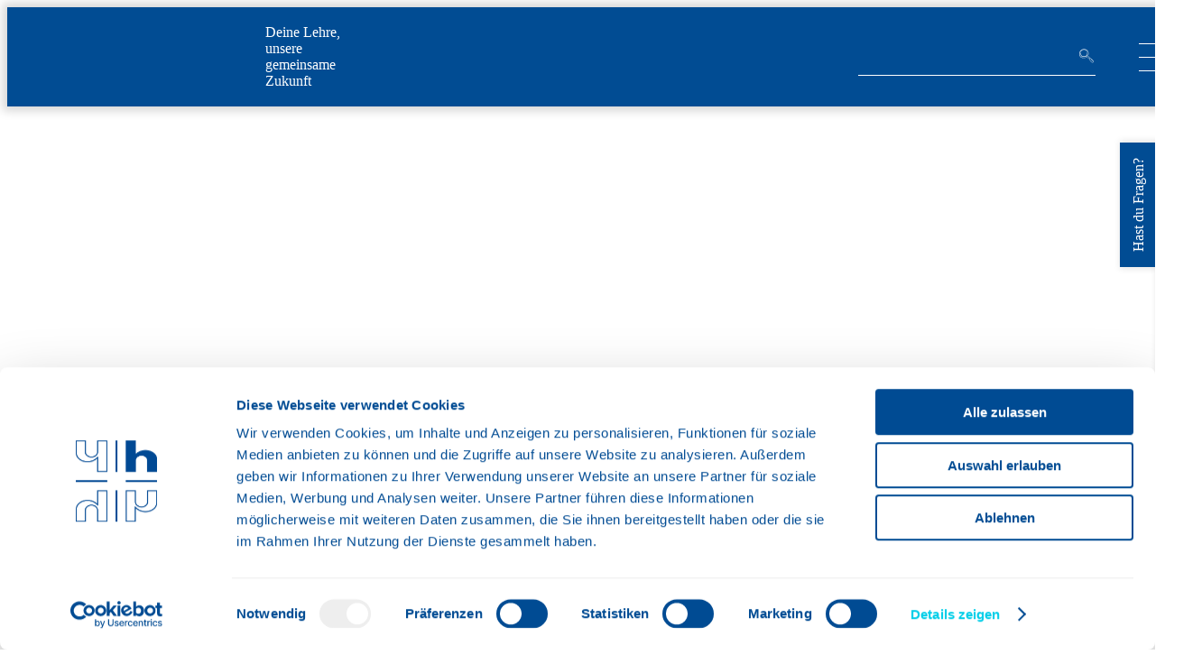

--- FILE ---
content_type: text/html; charset=UTF-8
request_url: https://www.huncareer.ch/lehrstellen/
body_size: 24533
content:
<!DOCTYPE html>
<html lang="de-DE">
<head><style>img.lazy{min-height:1px}</style><link href="https://www.huncareer.ch/wp-content/plugins/w3-total-cache/pub/js/lazyload.min.js" as="script">
    <meta http-equiv="content-type" content="text/html; charset=UTF-8" />
    <meta http-equiv="X-UA-Compatible" content="IE=edge,chrome=1">
    <meta name="viewport" content="width=device-width, initial-scale=1, shrink-to-fit=no">
    <link rel="stylesheet preload" href="/wp-content/themes/hunkeler/assets/fonts/fontawesome/css/all.css" as="style" type="text/css" crossorigin="anonymous">
    <link rel="stylesheet preload" href="/wp-content/themes/hunkeler/assets/fonts/hunkelerIconFont/hunkelerIconFont.css" as="style" type="text/css" crossorigin="anonymous">
    <link rel="stylesheet preload" href="/wp-content/themes/hunkeler/assets/fonts/Inter/stylesheet.css" as="style" type="text/css" crossorigin="anonymous">
	<script type="text/javascript" data-cookieconsent="ignore">
	window.dataLayer = window.dataLayer || [];

	function gtag() {
		dataLayer.push(arguments);
	}

	gtag("consent", "default", {
		ad_personalization: "denied",
		ad_storage: "denied",
		ad_user_data: "denied",
		analytics_storage: "denied",
		functionality_storage: "denied",
		personalization_storage: "denied",
		security_storage: "granted",
		wait_for_update: 500,
	});
	gtag("set", "ads_data_redaction", true);
	</script>
<script type="text/javascript" data-cookieconsent="ignore">
		(function (w, d, s, l, i) {
		w[l] = w[l] || [];
		w[l].push({'gtm.start': new Date().getTime(), event: 'gtm.js'});
		var f = d.getElementsByTagName(s)[0], j = d.createElement(s), dl = l !== 'dataLayer' ? '&l=' + l : '';
		j.async = true;
		j.src = 'https://www.googletagmanager.com/gtm.js?id=' + i + dl;
		f.parentNode.insertBefore(j, f);
	})(
		window,
		document,
		'script',
		'dataLayer',
		'GTM-MZL6C52'
	);
</script>
<script type="text/javascript"
		id="Cookiebot"
		src="https://consent.cookiebot.com/uc.js"
		data-implementation="wp"
		data-cbid="e8a5fdb0-bfd1-4124-995e-b5bb2fa10d11"
						data-culture="DE"
				data-blockingmode="auto"
	></script>
<meta name='robots' content='index, follow, max-image-preview:large, max-snippet:-1, max-video-preview:-1' />

	<!-- This site is optimized with the Yoast SEO plugin v25.7 - https://yoast.com/wordpress/plugins/seo/ -->
	<title>Offene Lehrstellen 2026 - Berufsbildung Hunkeler AG: huncareer</title>
	<meta name="description" content="Bist du auf der Suche nach einer Lehrstelle mit Lehrbeginn 2026? Starte deine Karriere mit einer Berufslehre bei der Hunkeler AG in Wikon." />
	<link rel="canonical" href="https://www.huncareer.ch/lehrstellen/" />
	<meta property="og:locale" content="de_DE" />
	<meta property="og:type" content="article" />
	<meta property="og:title" content="Offene Lehrstellen 2026 - Berufsbildung Hunkeler AG: huncareer" />
	<meta property="og:description" content="Bist du auf der Suche nach einer Lehrstelle mit Lehrbeginn 2026? Starte deine Karriere mit einer Berufslehre bei der Hunkeler AG in Wikon." />
	<meta property="og:url" content="https://www.huncareer.ch/lehrstellen/" />
	<meta property="og:site_name" content="huncareer" />
	<meta property="article:publisher" content="https://www.facebook.com/hunkelerag" />
	<meta property="article:modified_time" content="2026-01-09T15:43:40+00:00" />
	<meta property="og:image" content="https://www.huncareer.ch/wp-content/uploads/2022/07/Hunkeler_Logo.png" />
	<meta property="og:image:width" content="2102" />
	<meta property="og:image:height" content="566" />
	<meta property="og:image:type" content="image/png" />
	<meta name="twitter:card" content="summary_large_image" />
	<meta name="twitter:site" content="@hunkelerag" />
	<meta name="twitter:label1" content="Geschätzte Lesezeit" />
	<meta name="twitter:data1" content="1 Minute" />
	<script type="application/ld+json" class="yoast-schema-graph">{"@context":"https://schema.org","@graph":[{"@type":"WebPage","@id":"https://www.huncareer.ch/lehrstellen/","url":"https://www.huncareer.ch/lehrstellen/","name":"Offene Lehrstellen 2026 - Berufsbildung Hunkeler AG: huncareer","isPartOf":{"@id":"https://www.huncareer.ch/#website"},"datePublished":"2023-07-18T12:43:02+00:00","dateModified":"2026-01-09T15:43:40+00:00","description":"Bist du auf der Suche nach einer Lehrstelle mit Lehrbeginn 2026? Starte deine Karriere mit einer Berufslehre bei der Hunkeler AG in Wikon.","breadcrumb":{"@id":"https://www.huncareer.ch/lehrstellen/#breadcrumb"},"inLanguage":"de","potentialAction":[{"@type":"ReadAction","target":["https://www.huncareer.ch/lehrstellen/"]}]},{"@type":"BreadcrumbList","@id":"https://www.huncareer.ch/lehrstellen/#breadcrumb","itemListElement":[{"@type":"ListItem","position":1,"name":"Startseite","item":"https://www.huncareer.ch/"},{"@type":"ListItem","position":2,"name":"Lehrstellen"}]},{"@type":"WebSite","@id":"https://www.huncareer.ch/#website","url":"https://www.huncareer.ch/","name":"huncareer","description":"Deine Lehre, unsere gemeinsame Zukunft","publisher":{"@id":"https://www.huncareer.ch/#organization"},"potentialAction":[{"@type":"SearchAction","target":{"@type":"EntryPoint","urlTemplate":"https://www.huncareer.ch/?s={search_term_string}"},"query-input":{"@type":"PropertyValueSpecification","valueRequired":true,"valueName":"search_term_string"}}],"inLanguage":"de"},{"@type":"Organization","@id":"https://www.huncareer.ch/#organization","name":"huncareer","url":"https://www.huncareer.ch/","logo":{"@type":"ImageObject","inLanguage":"de","@id":"https://www.huncareer.ch/#/schema/logo/image/","url":"https://www.huncareer.ch/wp-content/uploads/2023/07/Logo_Huncareer_weiss.svg","contentUrl":"https://www.huncareer.ch/wp-content/uploads/2023/07/Logo_Huncareer_weiss.svg","caption":"huncareer"},"image":{"@id":"https://www.huncareer.ch/#/schema/logo/image/"},"sameAs":["https://www.facebook.com/hunkelerag","https://x.com/hunkelerag","https://www.instagram.com/hunkelerag/","https://www.youtube.com/channel/UCEDsC5o5q9sxds41mv5x2Zg","https://www.linkedin.com/company/2381267"]}]}</script>
	<!-- / Yoast SEO plugin. -->


<link rel="alternate" title="oEmbed (JSON)" type="application/json+oembed" href="https://www.huncareer.ch/wp-json/oembed/1.0/embed?url=https%3A%2F%2Fwww.huncareer.ch%2Flehrstellen%2F" />
<link rel="alternate" title="oEmbed (XML)" type="text/xml+oembed" href="https://www.huncareer.ch/wp-json/oembed/1.0/embed?url=https%3A%2F%2Fwww.huncareer.ch%2Flehrstellen%2F&#038;format=xml" />
		<!-- This site uses the Google Analytics by MonsterInsights plugin v9.7.0 - Using Analytics tracking - https://www.monsterinsights.com/ -->
							<script src="//www.googletagmanager.com/gtag/js?id=G-6E5JJ003H5"  data-cfasync="false" data-wpfc-render="false" type="text/javascript" async></script>
			<script data-cfasync="false" data-wpfc-render="false" type="text/javascript">
				var mi_version = '9.7.0';
				var mi_track_user = true;
				var mi_no_track_reason = '';
								var MonsterInsightsDefaultLocations = {"page_location":"https:\/\/www.huncareer.ch\/lehrstellen\/"};
								if ( typeof MonsterInsightsPrivacyGuardFilter === 'function' ) {
					var MonsterInsightsLocations = (typeof MonsterInsightsExcludeQuery === 'object') ? MonsterInsightsPrivacyGuardFilter( MonsterInsightsExcludeQuery ) : MonsterInsightsPrivacyGuardFilter( MonsterInsightsDefaultLocations );
				} else {
					var MonsterInsightsLocations = (typeof MonsterInsightsExcludeQuery === 'object') ? MonsterInsightsExcludeQuery : MonsterInsightsDefaultLocations;
				}

								var disableStrs = [
										'ga-disable-G-6E5JJ003H5',
									];

				/* Function to detect opted out users */
				function __gtagTrackerIsOptedOut() {
					for (var index = 0; index < disableStrs.length; index++) {
						if (document.cookie.indexOf(disableStrs[index] + '=true') > -1) {
							return true;
						}
					}

					return false;
				}

				/* Disable tracking if the opt-out cookie exists. */
				if (__gtagTrackerIsOptedOut()) {
					for (var index = 0; index < disableStrs.length; index++) {
						window[disableStrs[index]] = true;
					}
				}

				/* Opt-out function */
				function __gtagTrackerOptout() {
					for (var index = 0; index < disableStrs.length; index++) {
						document.cookie = disableStrs[index] + '=true; expires=Thu, 31 Dec 2099 23:59:59 UTC; path=/';
						window[disableStrs[index]] = true;
					}
				}

				if ('undefined' === typeof gaOptout) {
					function gaOptout() {
						__gtagTrackerOptout();
					}
				}
								window.dataLayer = window.dataLayer || [];

				window.MonsterInsightsDualTracker = {
					helpers: {},
					trackers: {},
				};
				if (mi_track_user) {
					function __gtagDataLayer() {
						dataLayer.push(arguments);
					}

					function __gtagTracker(type, name, parameters) {
						if (!parameters) {
							parameters = {};
						}

						if (parameters.send_to) {
							__gtagDataLayer.apply(null, arguments);
							return;
						}

						if (type === 'event') {
														parameters.send_to = monsterinsights_frontend.v4_id;
							var hookName = name;
							if (typeof parameters['event_category'] !== 'undefined') {
								hookName = parameters['event_category'] + ':' + name;
							}

							if (typeof MonsterInsightsDualTracker.trackers[hookName] !== 'undefined') {
								MonsterInsightsDualTracker.trackers[hookName](parameters);
							} else {
								__gtagDataLayer('event', name, parameters);
							}
							
						} else {
							__gtagDataLayer.apply(null, arguments);
						}
					}

					__gtagTracker('js', new Date());
					__gtagTracker('set', {
						'developer_id.dZGIzZG': true,
											});
					if ( MonsterInsightsLocations.page_location ) {
						__gtagTracker('set', MonsterInsightsLocations);
					}
										__gtagTracker('config', 'G-6E5JJ003H5', {"forceSSL":"true","link_attribution":"true"} );
										window.gtag = __gtagTracker;										(function () {
						/* https://developers.google.com/analytics/devguides/collection/analyticsjs/ */
						/* ga and __gaTracker compatibility shim. */
						var noopfn = function () {
							return null;
						};
						var newtracker = function () {
							return new Tracker();
						};
						var Tracker = function () {
							return null;
						};
						var p = Tracker.prototype;
						p.get = noopfn;
						p.set = noopfn;
						p.send = function () {
							var args = Array.prototype.slice.call(arguments);
							args.unshift('send');
							__gaTracker.apply(null, args);
						};
						var __gaTracker = function () {
							var len = arguments.length;
							if (len === 0) {
								return;
							}
							var f = arguments[len - 1];
							if (typeof f !== 'object' || f === null || typeof f.hitCallback !== 'function') {
								if ('send' === arguments[0]) {
									var hitConverted, hitObject = false, action;
									if ('event' === arguments[1]) {
										if ('undefined' !== typeof arguments[3]) {
											hitObject = {
												'eventAction': arguments[3],
												'eventCategory': arguments[2],
												'eventLabel': arguments[4],
												'value': arguments[5] ? arguments[5] : 1,
											}
										}
									}
									if ('pageview' === arguments[1]) {
										if ('undefined' !== typeof arguments[2]) {
											hitObject = {
												'eventAction': 'page_view',
												'page_path': arguments[2],
											}
										}
									}
									if (typeof arguments[2] === 'object') {
										hitObject = arguments[2];
									}
									if (typeof arguments[5] === 'object') {
										Object.assign(hitObject, arguments[5]);
									}
									if ('undefined' !== typeof arguments[1].hitType) {
										hitObject = arguments[1];
										if ('pageview' === hitObject.hitType) {
											hitObject.eventAction = 'page_view';
										}
									}
									if (hitObject) {
										action = 'timing' === arguments[1].hitType ? 'timing_complete' : hitObject.eventAction;
										hitConverted = mapArgs(hitObject);
										__gtagTracker('event', action, hitConverted);
									}
								}
								return;
							}

							function mapArgs(args) {
								var arg, hit = {};
								var gaMap = {
									'eventCategory': 'event_category',
									'eventAction': 'event_action',
									'eventLabel': 'event_label',
									'eventValue': 'event_value',
									'nonInteraction': 'non_interaction',
									'timingCategory': 'event_category',
									'timingVar': 'name',
									'timingValue': 'value',
									'timingLabel': 'event_label',
									'page': 'page_path',
									'location': 'page_location',
									'title': 'page_title',
									'referrer' : 'page_referrer',
								};
								for (arg in args) {
																		if (!(!args.hasOwnProperty(arg) || !gaMap.hasOwnProperty(arg))) {
										hit[gaMap[arg]] = args[arg];
									} else {
										hit[arg] = args[arg];
									}
								}
								return hit;
							}

							try {
								f.hitCallback();
							} catch (ex) {
							}
						};
						__gaTracker.create = newtracker;
						__gaTracker.getByName = newtracker;
						__gaTracker.getAll = function () {
							return [];
						};
						__gaTracker.remove = noopfn;
						__gaTracker.loaded = true;
						window['__gaTracker'] = __gaTracker;
					})();
									} else {
										console.log("");
					(function () {
						function __gtagTracker() {
							return null;
						}

						window['__gtagTracker'] = __gtagTracker;
						window['gtag'] = __gtagTracker;
					})();
									}
			</script>
			
							<!-- / Google Analytics by MonsterInsights -->
		<style id='wp-img-auto-sizes-contain-inline-css' type='text/css'>
img:is([sizes=auto i],[sizes^="auto," i]){contain-intrinsic-size:3000px 1500px}
/*# sourceURL=wp-img-auto-sizes-contain-inline-css */
</style>
<link rel='stylesheet' id='swiper_css-css' href='https://www.huncareer.ch/wp-content/themes/hunkeler/assets/front-scss/swiper/swiper-bundle.min.css?ver=6.9' type='text/css' media='all' />
<link rel='stylesheet' id='sbi_styles-css' href='https://www.huncareer.ch/wp-content/plugins/instagram-feed-pro/css/sbi-styles.min.css?ver=6.8.1' type='text/css' media='all' />
<style id='classic-theme-styles-inline-css' type='text/css'>
/*! This file is auto-generated */
.wp-block-button__link{color:#fff;background-color:#32373c;border-radius:9999px;box-shadow:none;text-decoration:none;padding:calc(.667em + 2px) calc(1.333em + 2px);font-size:1.125em}.wp-block-file__button{background:#32373c;color:#fff;text-decoration:none}
/*# sourceURL=/wp-includes/css/classic-themes.min.css */
</style>
<link rel='stylesheet' id='contact-form-7-css' href='https://www.huncareer.ch/wp-content/plugins/contact-form-7/includes/css/styles.css?ver=6.1.1' type='text/css' media='all' />
<link rel='stylesheet' id='ctf_styles-css' href='https://www.huncareer.ch/wp-content/plugins/custom-twitter-feeds-pro/css/ctf-styles.min.css?ver=2.5.1' type='text/css' media='all' />
<link rel='stylesheet' id='wpcf7-redirect-script-frontend-css' href='https://www.huncareer.ch/wp-content/plugins/wpcf7-redirect/build/assets/frontend-script.css?ver=2c532d7e2be36f6af233' type='text/css' media='all' />
<link rel='stylesheet' id='dnd-upload-cf7-css' href='https://www.huncareer.ch/wp-content/plugins/drag-and-drop-upload-cf7-pro/assets/css/dnd-upload-cf7.css?ver=2.11.7' type='text/css' media='all' />
<link rel='stylesheet' id='style-style-css' href='https://www.huncareer.ch/wp-content/themes/hunkeler/assets/css/style.css?ver=1768921917' type='text/css' media='all' />
<script type="text/javascript" src="https://www.huncareer.ch/wp-includes/js/jquery/jquery.min.js?ver=3.7.1" id="jquery-core-js"></script>
<script type="text/javascript" src="https://www.huncareer.ch/wp-includes/js/jquery/jquery-migrate.min.js?ver=3.4.1" id="jquery-migrate-js"></script>
<script type="text/javascript" src="https://www.huncareer.ch/wp-content/themes/hunkeler/assets/js/isotope/isotope.pkgd.min.js?ver=6.9" id="isotope_js-js"></script>
<script type="text/javascript" src="https://www.huncareer.ch/wp-content/themes/hunkeler/assets/js/jquery.imagemapster.min.js?ver=6.9" id="image_mapster_js-js"></script>
<script type="text/javascript" src="https://www.huncareer.ch/wp-content/themes/hunkeler/assets/js/swiper/swiper-bundle.min.js?ver=6.9" id="swiper_js-js"></script>
<script type="text/javascript" src="https://www.huncareer.ch/wp-content/themes/hunkeler/assets/js/custom.js?ver=6.9" id="custom_js-js"></script>
<script type="text/javascript" src="https://www.huncareer.ch/wp-content/themes/hunkeler/assets/js/block.js?ver=6.9" id="block_js-js"></script>
<script type="text/javascript" src="https://www.huncareer.ch/wp-content/plugins/google-analytics-for-wordpress/assets/js/frontend-gtag.min.js?ver=9.7.0" id="monsterinsights-frontend-script-js" async="async" data-wp-strategy="async"></script>
<script data-cfasync="false" data-wpfc-render="false" type="text/javascript" id='monsterinsights-frontend-script-js-extra'>/* <![CDATA[ */
var monsterinsights_frontend = {"js_events_tracking":"true","download_extensions":"doc,pdf,ppt,zip,xls,docx,pptx,xlsx","inbound_paths":"[{\"path\":\"\\\/go\\\/\",\"label\":\"affiliate\"},{\"path\":\"\\\/recommend\\\/\",\"label\":\"affiliate\"}]","home_url":"https:\/\/www.huncareer.ch","hash_tracking":"false","v4_id":"G-6E5JJ003H5"};/* ]]> */
</script>
<link rel="https://api.w.org/" href="https://www.huncareer.ch/wp-json/" /><link rel="alternate" title="JSON" type="application/json" href="https://www.huncareer.ch/wp-json/wp/v2/pages/18845" /><link rel="EditURI" type="application/rsd+xml" title="RSD" href="https://www.huncareer.ch/xmlrpc.php?rsd" />
<meta name="generator" content="WordPress 6.9" />
<link rel='shortlink' href='https://www.huncareer.ch/?p=18845' />
<link rel="icon" href="https://www.huncareer.ch/wp-content/uploads/2023/09/cropped-Icon_Huncareer_weiss-auf-blau-32x32.png" sizes="32x32" />
<link rel="icon" href="https://www.huncareer.ch/wp-content/uploads/2023/09/cropped-Icon_Huncareer_weiss-auf-blau-192x192.png" sizes="192x192" />
<link rel="apple-touch-icon" href="https://www.huncareer.ch/wp-content/uploads/2023/09/cropped-Icon_Huncareer_weiss-auf-blau-180x180.png" />
<meta name="msapplication-TileImage" content="https://www.huncareer.ch/wp-content/uploads/2023/09/cropped-Icon_Huncareer_weiss-auf-blau-270x270.png" />
	
	<meta name="google-site-verification" content="zcqn-zkmSySlUCX6k0vKQboQvcyy-ZSSUIULR1qJExE" />
	<!-- Metas of Post Types pages -->
		<!--?php if (is_post_type_archive( $post_types = 'solutions' )): ?>
	<meta name="description" content="Lösungen für Excellence in Paper Processing bei Hunkeler: Wir bieten Rolle-Rolle Lösung, Nonstop-Rolle-Rolle und vieles mehr! Interessiert? Schauen Sie vorbei!"--> <!--?php endif; ?-->
								
	
	<script async type="application/ld+json">
{
  "@context": "https://schema.org",
  "@type": "Organization",
  "name": "Hunkeler AG Paper Processing",
  "url": "https://www.hunkeler.ch/",
  "logo": "https://www.hunkeler.ch/wp-content/uploads/2022/11/HAG-Logo.svg",
  "sameAs": [
    "https://www.facebook.com/hunkelerag",
    "https://twitter.com/hunkelerag",
    "https://www.instagram.com/hunkelerag/",
    "https://www.linkedin.com/company/hunkeler-ag/"
  ]
}
</script>
	
<style id='wp-block-heading-inline-css' type='text/css'>
h1:where(.wp-block-heading).has-background,h2:where(.wp-block-heading).has-background,h3:where(.wp-block-heading).has-background,h4:where(.wp-block-heading).has-background,h5:where(.wp-block-heading).has-background,h6:where(.wp-block-heading).has-background{padding:1.25em 2.375em}h1.has-text-align-left[style*=writing-mode]:where([style*=vertical-lr]),h1.has-text-align-right[style*=writing-mode]:where([style*=vertical-rl]),h2.has-text-align-left[style*=writing-mode]:where([style*=vertical-lr]),h2.has-text-align-right[style*=writing-mode]:where([style*=vertical-rl]),h3.has-text-align-left[style*=writing-mode]:where([style*=vertical-lr]),h3.has-text-align-right[style*=writing-mode]:where([style*=vertical-rl]),h4.has-text-align-left[style*=writing-mode]:where([style*=vertical-lr]),h4.has-text-align-right[style*=writing-mode]:where([style*=vertical-rl]),h5.has-text-align-left[style*=writing-mode]:where([style*=vertical-lr]),h5.has-text-align-right[style*=writing-mode]:where([style*=vertical-rl]),h6.has-text-align-left[style*=writing-mode]:where([style*=vertical-lr]),h6.has-text-align-right[style*=writing-mode]:where([style*=vertical-rl]){rotate:180deg}
/*# sourceURL=https://www.huncareer.ch/wp-includes/blocks/heading/style.min.css */
</style>
<style id='wp-block-image-inline-css' type='text/css'>
.wp-block-image>a,.wp-block-image>figure>a{display:inline-block}.wp-block-image img{box-sizing:border-box;height:auto;max-width:100%;vertical-align:bottom}@media not (prefers-reduced-motion){.wp-block-image img.hide{visibility:hidden}.wp-block-image img.show{animation:show-content-image .4s}}.wp-block-image[style*=border-radius] img,.wp-block-image[style*=border-radius]>a{border-radius:inherit}.wp-block-image.has-custom-border img{box-sizing:border-box}.wp-block-image.aligncenter{text-align:center}.wp-block-image.alignfull>a,.wp-block-image.alignwide>a{width:100%}.wp-block-image.alignfull img,.wp-block-image.alignwide img{height:auto;width:100%}.wp-block-image .aligncenter,.wp-block-image .alignleft,.wp-block-image .alignright,.wp-block-image.aligncenter,.wp-block-image.alignleft,.wp-block-image.alignright{display:table}.wp-block-image .aligncenter>figcaption,.wp-block-image .alignleft>figcaption,.wp-block-image .alignright>figcaption,.wp-block-image.aligncenter>figcaption,.wp-block-image.alignleft>figcaption,.wp-block-image.alignright>figcaption{caption-side:bottom;display:table-caption}.wp-block-image .alignleft{float:left;margin:.5em 1em .5em 0}.wp-block-image .alignright{float:right;margin:.5em 0 .5em 1em}.wp-block-image .aligncenter{margin-left:auto;margin-right:auto}.wp-block-image :where(figcaption){margin-bottom:1em;margin-top:.5em}.wp-block-image.is-style-circle-mask img{border-radius:9999px}@supports ((-webkit-mask-image:none) or (mask-image:none)) or (-webkit-mask-image:none){.wp-block-image.is-style-circle-mask img{border-radius:0;-webkit-mask-image:url('data:image/svg+xml;utf8,<svg viewBox="0 0 100 100" xmlns="http://www.w3.org/2000/svg"><circle cx="50" cy="50" r="50"/></svg>');mask-image:url('data:image/svg+xml;utf8,<svg viewBox="0 0 100 100" xmlns="http://www.w3.org/2000/svg"><circle cx="50" cy="50" r="50"/></svg>');mask-mode:alpha;-webkit-mask-position:center;mask-position:center;-webkit-mask-repeat:no-repeat;mask-repeat:no-repeat;-webkit-mask-size:contain;mask-size:contain}}:root :where(.wp-block-image.is-style-rounded img,.wp-block-image .is-style-rounded img){border-radius:9999px}.wp-block-image figure{margin:0}.wp-lightbox-container{display:flex;flex-direction:column;position:relative}.wp-lightbox-container img{cursor:zoom-in}.wp-lightbox-container img:hover+button{opacity:1}.wp-lightbox-container button{align-items:center;backdrop-filter:blur(16px) saturate(180%);background-color:#5a5a5a40;border:none;border-radius:4px;cursor:zoom-in;display:flex;height:20px;justify-content:center;opacity:0;padding:0;position:absolute;right:16px;text-align:center;top:16px;width:20px;z-index:100}@media not (prefers-reduced-motion){.wp-lightbox-container button{transition:opacity .2s ease}}.wp-lightbox-container button:focus-visible{outline:3px auto #5a5a5a40;outline:3px auto -webkit-focus-ring-color;outline-offset:3px}.wp-lightbox-container button:hover{cursor:pointer;opacity:1}.wp-lightbox-container button:focus{opacity:1}.wp-lightbox-container button:focus,.wp-lightbox-container button:hover,.wp-lightbox-container button:not(:hover):not(:active):not(.has-background){background-color:#5a5a5a40;border:none}.wp-lightbox-overlay{box-sizing:border-box;cursor:zoom-out;height:100vh;left:0;overflow:hidden;position:fixed;top:0;visibility:hidden;width:100%;z-index:100000}.wp-lightbox-overlay .close-button{align-items:center;cursor:pointer;display:flex;justify-content:center;min-height:40px;min-width:40px;padding:0;position:absolute;right:calc(env(safe-area-inset-right) + 16px);top:calc(env(safe-area-inset-top) + 16px);z-index:5000000}.wp-lightbox-overlay .close-button:focus,.wp-lightbox-overlay .close-button:hover,.wp-lightbox-overlay .close-button:not(:hover):not(:active):not(.has-background){background:none;border:none}.wp-lightbox-overlay .lightbox-image-container{height:var(--wp--lightbox-container-height);left:50%;overflow:hidden;position:absolute;top:50%;transform:translate(-50%,-50%);transform-origin:top left;width:var(--wp--lightbox-container-width);z-index:9999999999}.wp-lightbox-overlay .wp-block-image{align-items:center;box-sizing:border-box;display:flex;height:100%;justify-content:center;margin:0;position:relative;transform-origin:0 0;width:100%;z-index:3000000}.wp-lightbox-overlay .wp-block-image img{height:var(--wp--lightbox-image-height);min-height:var(--wp--lightbox-image-height);min-width:var(--wp--lightbox-image-width);width:var(--wp--lightbox-image-width)}.wp-lightbox-overlay .wp-block-image figcaption{display:none}.wp-lightbox-overlay button{background:none;border:none}.wp-lightbox-overlay .scrim{background-color:#fff;height:100%;opacity:.9;position:absolute;width:100%;z-index:2000000}.wp-lightbox-overlay.active{visibility:visible}@media not (prefers-reduced-motion){.wp-lightbox-overlay.active{animation:turn-on-visibility .25s both}.wp-lightbox-overlay.active img{animation:turn-on-visibility .35s both}.wp-lightbox-overlay.show-closing-animation:not(.active){animation:turn-off-visibility .35s both}.wp-lightbox-overlay.show-closing-animation:not(.active) img{animation:turn-off-visibility .25s both}.wp-lightbox-overlay.zoom.active{animation:none;opacity:1;visibility:visible}.wp-lightbox-overlay.zoom.active .lightbox-image-container{animation:lightbox-zoom-in .4s}.wp-lightbox-overlay.zoom.active .lightbox-image-container img{animation:none}.wp-lightbox-overlay.zoom.active .scrim{animation:turn-on-visibility .4s forwards}.wp-lightbox-overlay.zoom.show-closing-animation:not(.active){animation:none}.wp-lightbox-overlay.zoom.show-closing-animation:not(.active) .lightbox-image-container{animation:lightbox-zoom-out .4s}.wp-lightbox-overlay.zoom.show-closing-animation:not(.active) .lightbox-image-container img{animation:none}.wp-lightbox-overlay.zoom.show-closing-animation:not(.active) .scrim{animation:turn-off-visibility .4s forwards}}@keyframes show-content-image{0%{visibility:hidden}99%{visibility:hidden}to{visibility:visible}}@keyframes turn-on-visibility{0%{opacity:0}to{opacity:1}}@keyframes turn-off-visibility{0%{opacity:1;visibility:visible}99%{opacity:0;visibility:visible}to{opacity:0;visibility:hidden}}@keyframes lightbox-zoom-in{0%{transform:translate(calc((-100vw + var(--wp--lightbox-scrollbar-width))/2 + var(--wp--lightbox-initial-left-position)),calc(-50vh + var(--wp--lightbox-initial-top-position))) scale(var(--wp--lightbox-scale))}to{transform:translate(-50%,-50%) scale(1)}}@keyframes lightbox-zoom-out{0%{transform:translate(-50%,-50%) scale(1);visibility:visible}99%{visibility:visible}to{transform:translate(calc((-100vw + var(--wp--lightbox-scrollbar-width))/2 + var(--wp--lightbox-initial-left-position)),calc(-50vh + var(--wp--lightbox-initial-top-position))) scale(var(--wp--lightbox-scale));visibility:hidden}}
/*# sourceURL=https://www.huncareer.ch/wp-includes/blocks/image/style.min.css */
</style>
<style id='wp-block-image-theme-inline-css' type='text/css'>
:root :where(.wp-block-image figcaption){color:#555;font-size:13px;text-align:center}.is-dark-theme :root :where(.wp-block-image figcaption){color:#ffffffa6}.wp-block-image{margin:0 0 1em}
/*# sourceURL=https://www.huncareer.ch/wp-includes/blocks/image/theme.min.css */
</style>
<style id='wp-block-columns-inline-css' type='text/css'>
.wp-block-columns{box-sizing:border-box;display:flex;flex-wrap:wrap!important}@media (min-width:782px){.wp-block-columns{flex-wrap:nowrap!important}}.wp-block-columns{align-items:normal!important}.wp-block-columns.are-vertically-aligned-top{align-items:flex-start}.wp-block-columns.are-vertically-aligned-center{align-items:center}.wp-block-columns.are-vertically-aligned-bottom{align-items:flex-end}@media (max-width:781px){.wp-block-columns:not(.is-not-stacked-on-mobile)>.wp-block-column{flex-basis:100%!important}}@media (min-width:782px){.wp-block-columns:not(.is-not-stacked-on-mobile)>.wp-block-column{flex-basis:0;flex-grow:1}.wp-block-columns:not(.is-not-stacked-on-mobile)>.wp-block-column[style*=flex-basis]{flex-grow:0}}.wp-block-columns.is-not-stacked-on-mobile{flex-wrap:nowrap!important}.wp-block-columns.is-not-stacked-on-mobile>.wp-block-column{flex-basis:0;flex-grow:1}.wp-block-columns.is-not-stacked-on-mobile>.wp-block-column[style*=flex-basis]{flex-grow:0}:where(.wp-block-columns){margin-bottom:1.75em}:where(.wp-block-columns.has-background){padding:1.25em 2.375em}.wp-block-column{flex-grow:1;min-width:0;overflow-wrap:break-word;word-break:break-word}.wp-block-column.is-vertically-aligned-top{align-self:flex-start}.wp-block-column.is-vertically-aligned-center{align-self:center}.wp-block-column.is-vertically-aligned-bottom{align-self:flex-end}.wp-block-column.is-vertically-aligned-stretch{align-self:stretch}.wp-block-column.is-vertically-aligned-bottom,.wp-block-column.is-vertically-aligned-center,.wp-block-column.is-vertically-aligned-top{width:100%}
/*# sourceURL=https://www.huncareer.ch/wp-includes/blocks/columns/style.min.css */
</style>
<style id='wp-block-paragraph-inline-css' type='text/css'>
.is-small-text{font-size:.875em}.is-regular-text{font-size:1em}.is-large-text{font-size:2.25em}.is-larger-text{font-size:3em}.has-drop-cap:not(:focus):first-letter{float:left;font-size:8.4em;font-style:normal;font-weight:100;line-height:.68;margin:.05em .1em 0 0;text-transform:uppercase}body.rtl .has-drop-cap:not(:focus):first-letter{float:none;margin-left:.1em}p.has-drop-cap.has-background{overflow:hidden}:root :where(p.has-background){padding:1.25em 2.375em}:where(p.has-text-color:not(.has-link-color)) a{color:inherit}p.has-text-align-left[style*="writing-mode:vertical-lr"],p.has-text-align-right[style*="writing-mode:vertical-rl"]{rotate:180deg}
/*# sourceURL=https://www.huncareer.ch/wp-includes/blocks/paragraph/style.min.css */
</style>
<style id='wp-block-separator-inline-css' type='text/css'>
@charset "UTF-8";.wp-block-separator{border:none;border-top:2px solid}:root :where(.wp-block-separator.is-style-dots){height:auto;line-height:1;text-align:center}:root :where(.wp-block-separator.is-style-dots):before{color:currentColor;content:"···";font-family:serif;font-size:1.5em;letter-spacing:2em;padding-left:2em}.wp-block-separator.is-style-dots{background:none!important;border:none!important}
/*# sourceURL=https://www.huncareer.ch/wp-includes/blocks/separator/style.min.css */
</style>
<style id='wp-block-separator-theme-inline-css' type='text/css'>
.wp-block-separator.has-css-opacity{opacity:.4}.wp-block-separator{border:none;border-bottom:2px solid;margin-left:auto;margin-right:auto}.wp-block-separator.has-alpha-channel-opacity{opacity:1}.wp-block-separator:not(.is-style-wide):not(.is-style-dots){width:100px}.wp-block-separator.has-background:not(.is-style-dots){border-bottom:none;height:1px}.wp-block-separator.has-background:not(.is-style-wide):not(.is-style-dots){height:2px}
/*# sourceURL=https://www.huncareer.ch/wp-includes/blocks/separator/theme.min.css */
</style>
<style id='wp-block-spacer-inline-css' type='text/css'>
.wp-block-spacer{clear:both}
/*# sourceURL=https://www.huncareer.ch/wp-includes/blocks/spacer/style.min.css */
</style>
<style id='global-styles-inline-css' type='text/css'>
:root{--wp--preset--aspect-ratio--square: 1;--wp--preset--aspect-ratio--4-3: 4/3;--wp--preset--aspect-ratio--3-4: 3/4;--wp--preset--aspect-ratio--3-2: 3/2;--wp--preset--aspect-ratio--2-3: 2/3;--wp--preset--aspect-ratio--16-9: 16/9;--wp--preset--aspect-ratio--9-16: 9/16;--wp--preset--color--black: #000000;--wp--preset--color--cyan-bluish-gray: #abb8c3;--wp--preset--color--white: #ffffff;--wp--preset--color--pale-pink: #f78da7;--wp--preset--color--vivid-red: #cf2e2e;--wp--preset--color--luminous-vivid-orange: #ff6900;--wp--preset--color--luminous-vivid-amber: #fcb900;--wp--preset--color--light-green-cyan: #7bdcb5;--wp--preset--color--vivid-green-cyan: #00d084;--wp--preset--color--pale-cyan-blue: #8ed1fc;--wp--preset--color--vivid-cyan-blue: #0693e3;--wp--preset--color--vivid-purple: #9b51e0;--wp--preset--color--light: #B1B2B4;--wp--preset--color--blue-light: #00cee8;--wp--preset--color--primary: #004b93;--wp--preset--gradient--vivid-cyan-blue-to-vivid-purple: linear-gradient(135deg,rgb(6,147,227) 0%,rgb(155,81,224) 100%);--wp--preset--gradient--light-green-cyan-to-vivid-green-cyan: linear-gradient(135deg,rgb(122,220,180) 0%,rgb(0,208,130) 100%);--wp--preset--gradient--luminous-vivid-amber-to-luminous-vivid-orange: linear-gradient(135deg,rgb(252,185,0) 0%,rgb(255,105,0) 100%);--wp--preset--gradient--luminous-vivid-orange-to-vivid-red: linear-gradient(135deg,rgb(255,105,0) 0%,rgb(207,46,46) 100%);--wp--preset--gradient--very-light-gray-to-cyan-bluish-gray: linear-gradient(135deg,rgb(238,238,238) 0%,rgb(169,184,195) 100%);--wp--preset--gradient--cool-to-warm-spectrum: linear-gradient(135deg,rgb(74,234,220) 0%,rgb(151,120,209) 20%,rgb(207,42,186) 40%,rgb(238,44,130) 60%,rgb(251,105,98) 80%,rgb(254,248,76) 100%);--wp--preset--gradient--blush-light-purple: linear-gradient(135deg,rgb(255,206,236) 0%,rgb(152,150,240) 100%);--wp--preset--gradient--blush-bordeaux: linear-gradient(135deg,rgb(254,205,165) 0%,rgb(254,45,45) 50%,rgb(107,0,62) 100%);--wp--preset--gradient--luminous-dusk: linear-gradient(135deg,rgb(255,203,112) 0%,rgb(199,81,192) 50%,rgb(65,88,208) 100%);--wp--preset--gradient--pale-ocean: linear-gradient(135deg,rgb(255,245,203) 0%,rgb(182,227,212) 50%,rgb(51,167,181) 100%);--wp--preset--gradient--electric-grass: linear-gradient(135deg,rgb(202,248,128) 0%,rgb(113,206,126) 100%);--wp--preset--gradient--midnight: linear-gradient(135deg,rgb(2,3,129) 0%,rgb(40,116,252) 100%);--wp--preset--font-size--small: 13px;--wp--preset--font-size--medium: 20px;--wp--preset--font-size--large: 36px;--wp--preset--font-size--x-large: 42px;--wp--preset--spacing--20: 0.44rem;--wp--preset--spacing--30: 0.67rem;--wp--preset--spacing--40: 1rem;--wp--preset--spacing--50: 1.5rem;--wp--preset--spacing--60: 2.25rem;--wp--preset--spacing--70: 3.38rem;--wp--preset--spacing--80: 5.06rem;--wp--preset--shadow--natural: 6px 6px 9px rgba(0, 0, 0, 0.2);--wp--preset--shadow--deep: 12px 12px 50px rgba(0, 0, 0, 0.4);--wp--preset--shadow--sharp: 6px 6px 0px rgba(0, 0, 0, 0.2);--wp--preset--shadow--outlined: 6px 6px 0px -3px rgb(255, 255, 255), 6px 6px rgb(0, 0, 0);--wp--preset--shadow--crisp: 6px 6px 0px rgb(0, 0, 0);}:where(.is-layout-flex){gap: 0.5em;}:where(.is-layout-grid){gap: 0.5em;}body .is-layout-flex{display: flex;}.is-layout-flex{flex-wrap: wrap;align-items: center;}.is-layout-flex > :is(*, div){margin: 0;}body .is-layout-grid{display: grid;}.is-layout-grid > :is(*, div){margin: 0;}:where(.wp-block-columns.is-layout-flex){gap: 2em;}:where(.wp-block-columns.is-layout-grid){gap: 2em;}:where(.wp-block-post-template.is-layout-flex){gap: 1.25em;}:where(.wp-block-post-template.is-layout-grid){gap: 1.25em;}.has-black-color{color: var(--wp--preset--color--black) !important;}.has-cyan-bluish-gray-color{color: var(--wp--preset--color--cyan-bluish-gray) !important;}.has-white-color{color: var(--wp--preset--color--white) !important;}.has-pale-pink-color{color: var(--wp--preset--color--pale-pink) !important;}.has-vivid-red-color{color: var(--wp--preset--color--vivid-red) !important;}.has-luminous-vivid-orange-color{color: var(--wp--preset--color--luminous-vivid-orange) !important;}.has-luminous-vivid-amber-color{color: var(--wp--preset--color--luminous-vivid-amber) !important;}.has-light-green-cyan-color{color: var(--wp--preset--color--light-green-cyan) !important;}.has-vivid-green-cyan-color{color: var(--wp--preset--color--vivid-green-cyan) !important;}.has-pale-cyan-blue-color{color: var(--wp--preset--color--pale-cyan-blue) !important;}.has-vivid-cyan-blue-color{color: var(--wp--preset--color--vivid-cyan-blue) !important;}.has-vivid-purple-color{color: var(--wp--preset--color--vivid-purple) !important;}.has-black-background-color{background-color: var(--wp--preset--color--black) !important;}.has-cyan-bluish-gray-background-color{background-color: var(--wp--preset--color--cyan-bluish-gray) !important;}.has-white-background-color{background-color: var(--wp--preset--color--white) !important;}.has-pale-pink-background-color{background-color: var(--wp--preset--color--pale-pink) !important;}.has-vivid-red-background-color{background-color: var(--wp--preset--color--vivid-red) !important;}.has-luminous-vivid-orange-background-color{background-color: var(--wp--preset--color--luminous-vivid-orange) !important;}.has-luminous-vivid-amber-background-color{background-color: var(--wp--preset--color--luminous-vivid-amber) !important;}.has-light-green-cyan-background-color{background-color: var(--wp--preset--color--light-green-cyan) !important;}.has-vivid-green-cyan-background-color{background-color: var(--wp--preset--color--vivid-green-cyan) !important;}.has-pale-cyan-blue-background-color{background-color: var(--wp--preset--color--pale-cyan-blue) !important;}.has-vivid-cyan-blue-background-color{background-color: var(--wp--preset--color--vivid-cyan-blue) !important;}.has-vivid-purple-background-color{background-color: var(--wp--preset--color--vivid-purple) !important;}.has-black-border-color{border-color: var(--wp--preset--color--black) !important;}.has-cyan-bluish-gray-border-color{border-color: var(--wp--preset--color--cyan-bluish-gray) !important;}.has-white-border-color{border-color: var(--wp--preset--color--white) !important;}.has-pale-pink-border-color{border-color: var(--wp--preset--color--pale-pink) !important;}.has-vivid-red-border-color{border-color: var(--wp--preset--color--vivid-red) !important;}.has-luminous-vivid-orange-border-color{border-color: var(--wp--preset--color--luminous-vivid-orange) !important;}.has-luminous-vivid-amber-border-color{border-color: var(--wp--preset--color--luminous-vivid-amber) !important;}.has-light-green-cyan-border-color{border-color: var(--wp--preset--color--light-green-cyan) !important;}.has-vivid-green-cyan-border-color{border-color: var(--wp--preset--color--vivid-green-cyan) !important;}.has-pale-cyan-blue-border-color{border-color: var(--wp--preset--color--pale-cyan-blue) !important;}.has-vivid-cyan-blue-border-color{border-color: var(--wp--preset--color--vivid-cyan-blue) !important;}.has-vivid-purple-border-color{border-color: var(--wp--preset--color--vivid-purple) !important;}.has-vivid-cyan-blue-to-vivid-purple-gradient-background{background: var(--wp--preset--gradient--vivid-cyan-blue-to-vivid-purple) !important;}.has-light-green-cyan-to-vivid-green-cyan-gradient-background{background: var(--wp--preset--gradient--light-green-cyan-to-vivid-green-cyan) !important;}.has-luminous-vivid-amber-to-luminous-vivid-orange-gradient-background{background: var(--wp--preset--gradient--luminous-vivid-amber-to-luminous-vivid-orange) !important;}.has-luminous-vivid-orange-to-vivid-red-gradient-background{background: var(--wp--preset--gradient--luminous-vivid-orange-to-vivid-red) !important;}.has-very-light-gray-to-cyan-bluish-gray-gradient-background{background: var(--wp--preset--gradient--very-light-gray-to-cyan-bluish-gray) !important;}.has-cool-to-warm-spectrum-gradient-background{background: var(--wp--preset--gradient--cool-to-warm-spectrum) !important;}.has-blush-light-purple-gradient-background{background: var(--wp--preset--gradient--blush-light-purple) !important;}.has-blush-bordeaux-gradient-background{background: var(--wp--preset--gradient--blush-bordeaux) !important;}.has-luminous-dusk-gradient-background{background: var(--wp--preset--gradient--luminous-dusk) !important;}.has-pale-ocean-gradient-background{background: var(--wp--preset--gradient--pale-ocean) !important;}.has-electric-grass-gradient-background{background: var(--wp--preset--gradient--electric-grass) !important;}.has-midnight-gradient-background{background: var(--wp--preset--gradient--midnight) !important;}.has-small-font-size{font-size: var(--wp--preset--font-size--small) !important;}.has-medium-font-size{font-size: var(--wp--preset--font-size--medium) !important;}.has-large-font-size{font-size: var(--wp--preset--font-size--large) !important;}.has-x-large-font-size{font-size: var(--wp--preset--font-size--x-large) !important;}
:where(.wp-block-columns.is-layout-flex){gap: 2em;}:where(.wp-block-columns.is-layout-grid){gap: 2em;}
/*# sourceURL=global-styles-inline-css */
</style>
<style id='core-block-supports-inline-css' type='text/css'>
.wp-container-core-columns-is-layout-9d6595d7{flex-wrap:nowrap;}
/*# sourceURL=core-block-supports-inline-css */
</style>
<style id='wpcf7-696f9b3e114b3-inline-inline-css' type='text/css'>
#wpcf7-696f9b3e114b3-wrapper {display:none !important; visibility:hidden !important;}
/*# sourceURL=wpcf7-696f9b3e114b3-inline-inline-css */
</style>
</head>

<body>
	
    <div class="outer-container">
		<header id="header">
			<div class="header__inner">
				<div class="header__inner-wrap">		
										
											<div class="logo">
							<a href="https://www.huncareer.ch/" class="custom-logo-link" rel="home"><img width="1" height="1" src="data:image/svg+xml,%3Csvg%20xmlns='http://www.w3.org/2000/svg'%20viewBox='0%200%201%201'%3E%3C/svg%3E" data-src="https://www.huncareer.ch/wp-content/uploads/2023/07/Logo_Huncareer_weiss.svg" class="custom-logo lazy" alt="huncareer" decoding="async" /></a>						</div>
										
											<div class="site-description">Deine Lehre, unsere gemeinsame Zukunft</div>
									</div>
				
				<div class="header__inner-wrap">
					
					<img class="hunkeler-logo lazy" src="data:image/svg+xml,%3Csvg%20xmlns='http://www.w3.org/2000/svg'%20viewBox='0%200%201%201'%3E%3C/svg%3E" data-src="/wp-content/uploads/2022/07/hunkeler_logo.svg">
				
					<form role="search" method="get" id="searchform" class="search__form" action="https://www.huncareer.ch">
						<div class="search__form-inner">
							<input type="text" value="" name="s" placeholder="" id="s" />
							<button type="submit" id="searchsubmit"><i class="icon-huncareer-Icons_Suche"></i></button>
						</div>
					</form>

										
										
					<div id="menu-toggle">
						<span></span>
						<span></span>
						<span></span>
					</div>
					
					<div id="menu" class="menu">
						<div class="menu__inner">
							<div class="menu__wrap has-mobile-menu">
								<ul id="menu-hauptnavigation" class="main-menu"><li id="menu-item-15890" class="menu-item menu-item-type-post_type menu-item-object-page menu-item-home menu-item-15890"><a href="https://www.huncareer.ch/" data-grid-row="1" data-grid-column="1" data-content-id="15890">Home</a></li>
<li id="menu-item-15076" class="menu-item menu-item-type-post_type_archive menu-item-object-jobs menu-item-has-children menu-item-15076"><a href="https://www.huncareer.ch/lehrberufe/" data-grid-row="2" data-grid-column="1" data-content-id="15076">Lehrberufe</a>
<ul class="sub-menu">
	<li id="menu-item-19382" class="menu-item menu-item-type-custom menu-item-object-custom menu-item-19382"><a href="https://www.huncareer.ch/offene-stellen/kaufmannfrau-efz/" data-content-id="19382">Kaufmann/frau EFZ</a></li>
	<li id="menu-item-19383" class="menu-item menu-item-type-custom menu-item-object-custom menu-item-19383"><a href="https://www.huncareer.ch/offene-stellen/konstrukteurin-efz/" data-content-id="19383">Konstrukteur/-in EFZ</a></li>
	<li id="menu-item-19384" class="menu-item menu-item-type-custom menu-item-object-custom menu-item-19384"><a href="https://www.huncareer.ch/offene-stellen/logistikerin/" data-content-id="19384">Logistiker/-in EFZ</a></li>
	<li id="menu-item-19385" class="menu-item menu-item-type-custom menu-item-object-custom menu-item-19385"><a href="https://www.huncareer.ch/offene-stellen/polymechanikerin-efz/" data-content-id="19385">Polymechaniker/-in EFZ</a></li>
	<li id="menu-item-19386" class="menu-item menu-item-type-custom menu-item-object-custom menu-item-19386"><a href="https://www.huncareer.ch/offene-stellen/produktionsmechanikerin-efz/" data-content-id="19386">Produktionsmechaniker/-in EFZ</a></li>
</ul>
</li>
<li id="menu-item-19387" class="menu-item menu-item-type-post_type menu-item-object-page current-menu-item page_item page-item-18845 current_page_item menu-item-19387"><a href="https://www.huncareer.ch/lehrstellen/" aria-current="page" data-grid-row="3" data-grid-column="1" data-content-id="19387">Lehrstellen</a></li>
<li id="menu-item-19391" class="menu-item menu-item-type-post_type menu-item-object-page menu-item-19391"><a href="https://www.huncareer.ch/schnupperlehre/" data-grid-row="4" data-grid-column="1" data-content-id="19391">Schnupperlehre</a></li>
<li id="menu-item-44" class="menu-item menu-item-type-post_type menu-item-object-page menu-item-44"><a href="https://www.huncareer.ch/news/" data-grid-row="1" data-grid-column="2" data-content-id="44">News</a></li>
<li id="menu-item-43" class="menu-item menu-item-type-post_type menu-item-object-page menu-item-43"><a href="https://www.huncareer.ch/events/" data-grid-row="2" data-grid-column="2" data-content-id="43">Veranstaltungen</a></li>
<li id="menu-item-19389" class="menu-item menu-item-type-post_type menu-item-object-page menu-item-19389"><a href="https://www.huncareer.ch/dein-weg-zur-lehrstelle/" data-grid-row="3" data-grid-column="2" data-content-id="19389">Dein Weg zur Lehrstelle</a></li>
<li id="menu-item-19422" class="menu-item menu-item-type-post_type menu-item-object-page menu-item-19422"><a href="https://www.huncareer.ch/zusammenarbeit-schulen/" data-grid-row="4" data-grid-column="2" data-content-id="19422">Zusammenarbeit Schulen</a></li>
<li id="menu-item-21458" class="menu-item menu-item-type-post_type menu-item-object-page menu-item-has-children menu-item-21458"><a href="https://www.huncareer.ch/hunkeler-als-lehrbetrieb/" data-grid-row="1" data-grid-column="3" data-content-id="21458">Hunkeler als Lehrbetrieb</a>
<ul class="sub-menu">
	<li id="menu-item-19388" class="menu-item menu-item-type-post_type menu-item-object-page menu-item-19388"><a href="https://www.huncareer.ch/unsere-berufsbildnerinnen/" data-content-id="19388">Unsere Berufsbildner/-innen</a></li>
	<li id="menu-item-19430" class="menu-item menu-item-type-post_type menu-item-object-page menu-item-19430"><a href="https://www.huncareer.ch/unsere-talente/" data-content-id="19430">Unsere Talente</a></li>
	<li id="menu-item-21462" class="menu-item menu-item-type-post_type menu-item-object-page menu-item-21462"><a href="https://www.huncareer.ch/werte-huncareer/" data-content-id="21462">Werte huncareer</a></li>
	<li id="menu-item-15100" class="menu-item menu-item-type-custom menu-item-object-custom menu-item-15100"><a target="_blank" href="https://www.hunkeler.ch" data-content-id="15100">Hunkeler AG</a></li>
	<li id="menu-item-15101" class="menu-item menu-item-type-custom menu-item-object-custom menu-item-15101"><a target="_blank" href="https://hunkeler-fertigung.ch" data-content-id="15101">Hunkeler Fertigung AG</a></li>
</ul>
</li>
<li id="menu-item-39" class="menu-item menu-item-type-post_type menu-item-object-page menu-item-39"><a href="https://www.huncareer.ch/kontakt/" data-grid-row="3" data-grid-column="3" data-content-id="39">Kontakt</a></li>
</ul><ul id="menu-hauptnavigation-mobile" class="main-menu-mobile"><li id="menu-item-20124" class="menu-item menu-item-type-post_type menu-item-object-page menu-item-home menu-item-20124"><a href="https://www.huncareer.ch/">Home</a></li>
<li id="menu-item-20126" class="menu-item menu-item-type-custom menu-item-object-custom menu-item-has-children menu-item-20126"><a href="https://www.huncareer.ch/offene-stellen/">Lehrberufe</a>
<ul class="sub-menu">
	<li id="menu-item-20127" class="menu-item menu-item-type-custom menu-item-object-custom menu-item-20127"><a href="https://www.huncareer.ch/offene-stellen/kaufmannfrau-efz/">Kaufmann/frau EFZ</a></li>
	<li id="menu-item-20128" class="menu-item menu-item-type-custom menu-item-object-custom menu-item-20128"><a href="https://www.huncareer.ch/offene-stellen/konstrukteurin-efz/">Konstrukteur/-in EFZ</a></li>
	<li id="menu-item-20129" class="menu-item menu-item-type-custom menu-item-object-custom menu-item-20129"><a href="https://www.huncareer.ch/offene-stellen/logistikerin/">Logistiker/-in EFZ</a></li>
	<li id="menu-item-20130" class="menu-item menu-item-type-custom menu-item-object-custom menu-item-20130"><a href="https://www.huncareer.ch/offene-stellen/polymechanikerin-efz/">Polymechaniker/-in EFZ</a></li>
	<li id="menu-item-20131" class="menu-item menu-item-type-custom menu-item-object-custom menu-item-20131"><a href="https://www.huncareer.ch/offene-stellen/produktionsmechanikerin-efz/">Produktionsmechaniker/-in EFZ</a></li>
</ul>
</li>
<li id="menu-item-20125" class="menu-item menu-item-type-post_type menu-item-object-page current-menu-item page_item page-item-18845 current_page_item menu-item-20125"><a href="https://www.huncareer.ch/lehrstellen/" aria-current="page">Lehrstellen</a></li>
<li id="menu-item-20132" class="menu-item menu-item-type-post_type menu-item-object-page menu-item-20132"><a href="https://www.huncareer.ch/schnupperlehre/">Schnupperlehre</a></li>
<li id="menu-item-20492" class="menu-item menu-item-type-post_type menu-item-object-page menu-item-20492"><a href="https://www.huncareer.ch/dein-weg-zur-lehrstelle/">Dein Weg zur Lehrstelle</a></li>
<li id="menu-item-20133" class="menu-item menu-item-type-post_type menu-item-object-page menu-item-20133"><a href="https://www.huncareer.ch/news/">News</a></li>
<li id="menu-item-20134" class="menu-item menu-item-type-post_type menu-item-object-page menu-item-20134"><a href="https://www.huncareer.ch/events/">Veranstaltungen</a></li>
<li id="menu-item-20136" class="menu-item menu-item-type-post_type menu-item-object-page menu-item-20136"><a href="https://www.huncareer.ch/zusammenarbeit-schulen/">Zusammenarbeit Schulen</a></li>
<li id="menu-item-21459" class="menu-item menu-item-type-post_type menu-item-object-page menu-item-has-children menu-item-21459"><a href="https://www.huncareer.ch/hunkeler-als-lehrbetrieb/">Hunkeler als Lehrbetrieb</a>
<ul class="sub-menu">
	<li id="menu-item-20140" class="menu-item menu-item-type-post_type menu-item-object-page menu-item-20140"><a href="https://www.huncareer.ch/unsere-berufsbildnerinnen/">Unsere Berufsbildner/-innen</a></li>
	<li id="menu-item-20141" class="menu-item menu-item-type-post_type menu-item-object-page menu-item-20141"><a href="https://www.huncareer.ch/unsere-talente/">Unsere Talente</a></li>
	<li id="menu-item-21464" class="menu-item menu-item-type-post_type menu-item-object-page menu-item-21464"><a href="https://www.huncareer.ch/werte-huncareer/">Werte huncareer</a></li>
	<li id="menu-item-20143" class="menu-item menu-item-type-custom menu-item-object-custom menu-item-20143"><a href="https://www.hunkeler.ch">Hunkeler AG</a></li>
	<li id="menu-item-20144" class="menu-item menu-item-type-custom menu-item-object-custom menu-item-20144"><a href="https://hunkeler-fertigung.ch">Hunkeler Fertigung AG</a></li>
</ul>
</li>
<li id="menu-item-20139" class="menu-item menu-item-type-post_type menu-item-object-page menu-item-20139"><a href="https://www.huncareer.ch/kontakt/">Kontakt</a></li>
</ul>							</div>
							
							<div class="menu__content">
																						<div class="menu__content-inner" id="15076"><h3><span data-mce-type="bookmark" style="display: inline-block;width: 0px;overflow: hidden;line-height: 0" class="mce_SELRES_start">﻿</span><img fetchpriority="high" decoding="async" class="alignnone size-medium wp-image-19413 lazy" src="data:image/svg+xml,%3Csvg%20xmlns='http://www.w3.org/2000/svg'%20viewBox='0%200%20390%20325'%3E%3C/svg%3E" data-src="https://www.huncareer.ch/wp-content/uploads/2023/08/menu-lehrberufe-300x250.jpg" alt="" width="390" height="325" data-srcset="https://www.huncareer.ch/wp-content/uploads/2023/08/menu-lehrberufe-300x250.jpg 300w, https://www.huncareer.ch/wp-content/uploads/2023/08/menu-lehrberufe-1024x853.jpg 1024w, https://www.huncareer.ch/wp-content/uploads/2023/08/menu-lehrberufe-768x640.jpg 768w, https://www.huncareer.ch/wp-content/uploads/2023/08/menu-lehrberufe.jpg 1200w" data-sizes="(max-width: 390px) 100vw, 390px" /></h3>
<h5><a href="https://www.huncareer.ch/offene-stellen/"><strong>Lehrberufe</strong></a></h5>
<p>Bist du auf der Suche nach einer Lehrstelle mit Lehrbeginn 2026? Starte deine Karriere mit einer Berufslehre bei der Hunkeler AG – der perfekte Start in deine Berufskarriere!</p>
</div>
																											<div class="menu__content-inner" id="19382"><h3><img decoding="async" class="alignnone wp-image-19650 size-medium lazy" src="data:image/svg+xml,%3Csvg%20xmlns='http://www.w3.org/2000/svg'%20viewBox='0%200%20390%20325'%3E%3C/svg%3E" data-src="https://www.huncareer.ch/wp-content/uploads/2023/08/menu-kv-300x250.jpg" alt="" width="390" height="325" data-srcset="https://www.huncareer.ch/wp-content/uploads/2023/08/menu-kv-300x250.jpg 300w, https://www.huncareer.ch/wp-content/uploads/2023/08/menu-kv-1024x853.jpg 1024w, https://www.huncareer.ch/wp-content/uploads/2023/08/menu-kv-768x640.jpg 768w, https://www.huncareer.ch/wp-content/uploads/2023/08/menu-kv.jpg 1200w" data-sizes="(max-width: 390px) 100vw, 390px" /></h3>
<h5><a href="https://www.huncareer.ch/offene-stellen/kaufmannfrau-efz/"><strong>Kaufmann/frau EFZ</strong></a></h5>
<p class="p1"><span class="s1">Als KV-Lernende/r bei der Hunkeler AG durchläufst du während deiner Lehrzeit verschiedene Abteilungen. So hast du Einsicht in die Bereiche Personal, Buchhaltung, </span>Beschaffung, Zeiterfassung und Marketing.</p>
</div>
																											<div class="menu__content-inner" id="19383"><h3><img decoding="async" class="alignnone wp-image-20149 size-medium lazy" src="data:image/svg+xml,%3Csvg%20xmlns='http://www.w3.org/2000/svg'%20viewBox='0%200%20390%20325'%3E%3C/svg%3E" data-src="https://www.huncareer.ch/wp-content/uploads/2023/09/menu-konstrukteur2-300x250.jpg" alt="" width="390" height="325" data-srcset="https://www.huncareer.ch/wp-content/uploads/2023/09/menu-konstrukteur2-300x250.jpg 300w, https://www.huncareer.ch/wp-content/uploads/2023/09/menu-konstrukteur2-1024x853.jpg 1024w, https://www.huncareer.ch/wp-content/uploads/2023/09/menu-konstrukteur2-768x640.jpg 768w, https://www.huncareer.ch/wp-content/uploads/2023/09/menu-konstrukteur2.jpg 1200w" data-sizes="(max-width: 390px) 100vw, 390px" /></h3>
<h5><a href="https://www.huncareer.ch/lehrberufe/konstrukteurin-efz/"><strong>Konstrukteur/-in EFZ</strong></a></h5>
<p class="p1"><span class="s1">Nachdem du das nötige Konstrukteur-Grundwissen erlernt hast, darfst du mit dem Zeichnungsprogramm CAD arbeiten. Werde ein Teil </span>des Entwicklungsteams und Projekt Engineerings <span class="s1">und hilf mit, die Hunkeler Module der Zukunft zu entwickeln.</span></p>
</div>
																											<div class="menu__content-inner" id="19384"><h3><img decoding="async" class="alignnone wp-image-20151 size-medium lazy" src="data:image/svg+xml,%3Csvg%20xmlns='http://www.w3.org/2000/svg'%20viewBox='0%200%20390%20325'%3E%3C/svg%3E" data-src="https://www.huncareer.ch/wp-content/uploads/2023/09/menu-logistikerin3-300x250.jpg" alt="" width="390" height="325" data-srcset="https://www.huncareer.ch/wp-content/uploads/2023/09/menu-logistikerin3-300x250.jpg 300w, https://www.huncareer.ch/wp-content/uploads/2023/09/menu-logistikerin3-1024x853.jpg 1024w, https://www.huncareer.ch/wp-content/uploads/2023/09/menu-logistikerin3-768x640.jpg 768w, https://www.huncareer.ch/wp-content/uploads/2023/09/menu-logistikerin3.jpg 1200w" data-sizes="(max-width: 390px) 100vw, 390px" /></h3>
<h5><a href="https://www.huncareer.ch/lehrberufe/logistikerin/"><strong>Logistiker/-in EFZ</strong></a></h5>
<p class="p1"><span class="s1">Absolviere während der Lehre die Staplerprüfung und bereite die Hunkeler Maschinen für </span>den weltweiten Transport vor. Deine Lehrzeit bietet dir reichlich Gelegenheit, um umfassende Erfahrungen im Wareneingang, im Lager und in der Spedition zu sammeln.</p>
</div>
																											<div class="menu__content-inner" id="19385"><h3><img decoding="async" class="alignnone wp-image-20155 size-medium lazy" src="data:image/svg+xml,%3Csvg%20xmlns='http://www.w3.org/2000/svg'%20viewBox='0%200%20390%20325'%3E%3C/svg%3E" data-src="https://www.huncareer.ch/wp-content/uploads/2023/09/menu-polymechaniker2-300x250.jpg" alt="" width="390" height="325" data-srcset="https://www.huncareer.ch/wp-content/uploads/2023/09/menu-polymechaniker2-300x250.jpg 300w, https://www.huncareer.ch/wp-content/uploads/2023/09/menu-polymechaniker2-1024x853.jpg 1024w, https://www.huncareer.ch/wp-content/uploads/2023/09/menu-polymechaniker2-768x640.jpg 768w, https://www.huncareer.ch/wp-content/uploads/2023/09/menu-polymechaniker2.jpg 1200w" data-sizes="(max-width: 390px) 100vw, 390px" /></h3>
<h5><a href="https://www.huncareer.ch/lehrberufe/polymechanikerin-efz/"><strong>Polymechaniker/-in EFZ</strong></a></h5>
<p class="p1"><span class="s1">In den ersten beiden Lehrjahren (Basisausbildung) </span><span class="s1">lernst du mit konventionellen und computergesteuerten (CNC) Maschinen zu arbei</span>ten und erlernst du die Grundfertigkeiten der Montagetechnik. Je nach Schwerpunktausbildung spe<span class="s2">zialisierst du dich in Richtung «Modulmontage», «Automation» oder «Entwicklung und Versuche».</span></p>
</div>
																											<div class="menu__content-inner" id="19386"><h3><img decoding="async" class="alignnone wp-image-22056 size-full lazy" src="data:image/svg+xml,%3Csvg%20xmlns='http://www.w3.org/2000/svg'%20viewBox='0%200%20390%20325'%3E%3C/svg%3E" data-src="https://www.huncareer.ch/wp-content/uploads/2025/01/Produktionsmechaniker-Menu.jpg" alt="" width="390" height="325" /></h3>
<h5><a href="https://www.huncareer.ch/lehrberufe/produktionsmechanikerin-efz/"><strong>Produktionsmechaniker/-in EFZ</strong></a></h5>
<p class="p1"><span class="s1">Erlebe die Freude an der mechanischen Fertigung wie Drehen, Fräsen und Bohren in vielfältigen Anwendungen. Während deiner Lehre erlernst du Fertigkeiten sowohl im konventionellen als auch im computergesteuerten (CNC) Bereich.</span></p>
</div>
																											<div class="menu__content-inner" id="19387"><h3><img decoding="async" class="alignnone size-medium wp-image-19413 lazy" src="data:image/svg+xml,%3Csvg%20xmlns='http://www.w3.org/2000/svg'%20viewBox='0%200%20390%20325'%3E%3C/svg%3E" data-src="https://www.huncareer.ch/wp-content/uploads/2023/08/menu-lehrstellen.jpg" alt="" width="390" height="325" /></h3>
<h5><a href="https://www.huncareer.ch/lehrstellen/"><strong>Lehrstellen</strong></a></h5>
<p>Bist du auf der Suche nach einer Lehrstelle? Starte deine Karriere mit einer Berufslehre bei der Hunkeler AG – der perfekte Start in deine Berufskarriere!</p>
</div>
																											<div class="menu__content-inner" id="19391"><h3><img decoding="async" class="alignnone size-medium wp-image-19413 lazy" src="data:image/svg+xml,%3Csvg%20xmlns='http://www.w3.org/2000/svg'%20viewBox='0%200%20390%20325'%3E%3C/svg%3E" data-src="https://www.huncareer.ch/wp-content/uploads/2023/08/menu-schnupperlehre.jpg" alt="" width="390" height="325" /></h3>
<h5><a href="https://www.huncareer.ch/schnupperlehre/"><strong>Schnupperlehre</strong></a></h5>
<p>Lerne unsere vielseitigen Berufe in einer Schnupperlehre hautnah kennen und starte schon bald deine Karriere bei der Hunkeler AG.</p>
</div>
																											<div class="menu__content-inner" id="44"><h3><img decoding="async" class="alignnone wp-image-20422 size-medium lazy" src="data:image/svg+xml,%3Csvg%20xmlns='http://www.w3.org/2000/svg'%20viewBox='0%200%20390%20325'%3E%3C/svg%3E" data-src="https://www.huncareer.ch/wp-content/uploads/2023/09/huncareer-Website_News-300x250.jpg" alt="" width="390" height="325" data-srcset="https://www.huncareer.ch/wp-content/uploads/2023/09/huncareer-Website_News-300x250.jpg 300w, https://www.huncareer.ch/wp-content/uploads/2023/09/huncareer-Website_News-1024x853.jpg 1024w, https://www.huncareer.ch/wp-content/uploads/2023/09/huncareer-Website_News-768x640.jpg 768w, https://www.huncareer.ch/wp-content/uploads/2023/09/huncareer-Website_News.jpg 1200w" data-sizes="(max-width: 390px) 100vw, 390px" /></h3>
<h5><a href="https://www.huncareer.ch/news/"><strong>News</strong></a></h5>
<p>Nichts mehr verpassen! Unter News erfährst du alle wichtigen und aktuellen Neuigkeiten rund um die Hunkeler Berufsbildung huncareer.</p>
</div>
																											<div class="menu__content-inner" id="43"><h3><img decoding="async" class="alignnone wp-image-20424 size-medium lazy" src="data:image/svg+xml,%3Csvg%20xmlns='http://www.w3.org/2000/svg'%20viewBox='0%200%20390%20325'%3E%3C/svg%3E" data-src="https://www.huncareer.ch/wp-content/uploads/2023/09/menu-veranstaltungen-300x250.jpg" alt="" width="390" height="325" data-srcset="https://www.huncareer.ch/wp-content/uploads/2023/09/menu-veranstaltungen-300x250.jpg 300w, https://www.huncareer.ch/wp-content/uploads/2023/09/menu-veranstaltungen-1024x853.jpg 1024w, https://www.huncareer.ch/wp-content/uploads/2023/09/menu-veranstaltungen-768x640.jpg 768w, https://www.huncareer.ch/wp-content/uploads/2023/09/menu-veranstaltungen.jpg 1200w" data-sizes="(max-width: 390px) 100vw, 390px" /></h3>
<h5><a href="https://www.huncareer.ch/events/"><strong>Veranstaltungen</strong></a></h5>
<p>Hier findest du eine Übersicht über alle Veranstaltungen, die von huncareer organisiert werden.</p>
</div>
																											<div class="menu__content-inner" id="19389"><h3><img decoding="async" class="alignnone size-medium wp-image-19413 lazy" src="data:image/svg+xml,%3Csvg%20xmlns='http://www.w3.org/2000/svg'%20viewBox='0%200%20390%20325'%3E%3C/svg%3E" data-src="https://www.huncareer.ch/wp-content/uploads/2023/08/menu-weg-zur-lehrstelle.jpg" alt="" width="390" height="325" /></h3>
<h5><a href="https://www.huncareer.ch/dein-weg-zur-lehrstelle/"><strong>Dein Weg zur Lehrstelle</strong></a></h5>
<p>Der Weg zur Lehrstelle ist mit Zeit und Energie verbunden. Wir unterstützen dich gerne mit nützlichen Tipps und Tricks.</p>
</div>
																											<div class="menu__content-inner" id="19422"><h3><img decoding="async" class="alignnone size-medium wp-image-19413 lazy" src="data:image/svg+xml,%3Csvg%20xmlns='http://www.w3.org/2000/svg'%20viewBox='0%200%20390%20325'%3E%3C/svg%3E" data-src="https://www.huncareer.ch/wp-content/uploads/2023/09/menu-zusammenarbeit-schulen.jpg" alt="" width="390" height="325" /></h3>
<h5><a href="https://www.huncareer.ch/zusammenarbeit-schulen/"><strong>Zusammenarbeit Schulen</strong></a></h5>
<p>Wir glauben fest daran, dass eine enge Verbindung zwischen Schulen und Unternehmen die Grundlage für eine erfolgreiche berufliche Zukunft legt. Daher freuen wir uns, Schulen dabei zu unterstützen, ihre Schüler/-innen optimal auf die Anforderungen der modernen Arbeitswelt vorzubereiten.</p>
</div>
																											<div class="menu__content-inner" id="21458"><p><img decoding="async" class="alignnone wp-image-21468  lazy" src="data:image/svg+xml,%3Csvg%20xmlns='http://www.w3.org/2000/svg'%20viewBox='0%200%20390%20325'%3E%3C/svg%3E" data-src="https://www.huncareer.ch/wp-content/uploads/2024/06/Menu-Lehrbetrieb-300x250.jpg" alt="" width="390" height="325" data-srcset="https://www.huncareer.ch/wp-content/uploads/2024/06/Menu-Lehrbetrieb-300x250.jpg 300w, https://www.huncareer.ch/wp-content/uploads/2024/06/Menu-Lehrbetrieb-1024x853.jpg 1024w, https://www.huncareer.ch/wp-content/uploads/2024/06/Menu-Lehrbetrieb-768x640.jpg 768w, https://www.huncareer.ch/wp-content/uploads/2024/06/Menu-Lehrbetrieb.jpg 1200w" data-sizes="(max-width: 390px) 100vw, 390px" /></p>
<h5><strong>Hunkeler als Lehrbetrieb</strong></h5>
<p>Die Hunkeler AG ist ein innovatives und zukunftsorientiertes Unternehmen, das auf eine lange Tradition und Erfahrung zurückblicken kann. Als Arbeitgeber sind wir stolz darauf, unseren Lernenden ein freundliches und familiäres Arbeitsumfeld zu bieten, das von Offenheit, Vertrauen und Respekt geprägt ist.</p>
</div>
																											<div class="menu__content-inner" id="19388"><h3><img decoding="async" class="alignnone wp-image-21891 size-medium lazy" src="data:image/svg+xml,%3Csvg%20xmlns='http://www.w3.org/2000/svg'%20viewBox='0%200%20390%20325'%3E%3C/svg%3E" data-src="https://www.huncareer.ch/wp-content/uploads/2024/09/Menu-Hunkeler-Berufsbildner-300x250.jpg" alt="" width="390" height="325" data-srcset="https://www.huncareer.ch/wp-content/uploads/2024/09/Menu-Hunkeler-Berufsbildner-300x250.jpg 300w, https://www.huncareer.ch/wp-content/uploads/2024/09/Menu-Hunkeler-Berufsbildner-1024x853.jpg 1024w, https://www.huncareer.ch/wp-content/uploads/2024/09/Menu-Hunkeler-Berufsbildner-768x640.jpg 768w, https://www.huncareer.ch/wp-content/uploads/2024/09/Menu-Hunkeler-Berufsbildner.jpg 1200w" data-sizes="(max-width: 390px) 100vw, 390px" /></h3>
<h5><a href="https://www.huncareer.ch/hunkeler-als-lehrbetrieb/"><strong>Unsere Berufsbildner/-innen</strong></a></h5>
<p class="p1">Tagtäglich geben unsere Leiterin Berufsbildung, die sechs Berufsbildner/-innen und die rund 20 Praxisausbildner/-innen ihre Freude am Beruf und ihr gesammeltes Fachwissen an die angehenden Fachleute weiter.</p>
</div>
																											<div class="menu__content-inner" id="19430"><h3><img decoding="async" class="alignnone wp-image-22794 size-medium lazy" src="data:image/svg+xml,%3Csvg%20xmlns='http://www.w3.org/2000/svg'%20viewBox='0%200%20390%20325'%3E%3C/svg%3E" data-src="https://www.huncareer.ch/wp-content/uploads/2025/08/huncareer_Lernende_Hunkeler-AG-300x250.jpg" alt="" width="390" height="325" data-srcset="https://www.huncareer.ch/wp-content/uploads/2025/08/huncareer_Lernende_Hunkeler-AG-300x250.jpg 300w, https://www.huncareer.ch/wp-content/uploads/2025/08/huncareer_Lernende_Hunkeler-AG-1024x853.jpg 1024w, https://www.huncareer.ch/wp-content/uploads/2025/08/huncareer_Lernende_Hunkeler-AG-768x640.jpg 768w, https://www.huncareer.ch/wp-content/uploads/2025/08/huncareer_Lernende_Hunkeler-AG.jpg 1200w" data-sizes="(max-width: 390px) 100vw, 390px" /></h3>
<h5><a href="https://www.huncareer.ch/hunkeler-als-lehrbetrieb/"><strong>Unsere Talente</strong></a></h5>
<p class="p1">Unsere jungen Talente sind der Stolz der Hunkeler AG. Die Lernenden von Hunkeler sind nicht nur Teil unseres Teams, sondern werden Teil unserer Hunkeler-Familie.</p>
</div>
																											<div class="menu__content-inner" id="21462"><p><img decoding="async" class="alignnone wp-image-21467  lazy" src="data:image/svg+xml,%3Csvg%20xmlns='http://www.w3.org/2000/svg'%20viewBox='0%200%20390%20325'%3E%3C/svg%3E" data-src="https://www.huncareer.ch/wp-content/uploads/2024/06/Menu-Werte-neu-1-300x250.jpg" alt="" width="390" height="325" data-srcset="https://www.huncareer.ch/wp-content/uploads/2024/06/Menu-Werte-neu-1-300x250.jpg 300w, https://www.huncareer.ch/wp-content/uploads/2024/06/Menu-Werte-neu-1-1024x852.jpg 1024w, https://www.huncareer.ch/wp-content/uploads/2024/06/Menu-Werte-neu-1-768x639.jpg 768w, https://www.huncareer.ch/wp-content/uploads/2024/06/Menu-Werte-neu-1.jpg 1200w" data-sizes="(max-width: 390px) 100vw, 390px" /></p>
<h5><strong><a href="https://www.huncareer.ch/hunkeler-als-lehrbetrieb/">Werte huncareer</a></strong></h5>
<p>Bei Hunkeler stehen die Menschen im Mittelpunkt. Besonders wichtig sind uns die qualitativ hochwertige Betreuung der Auszubildenden, die Förderung gemeinsamer Innovationen und die Gewährleistung ihrer Sicherheit.</p>
</div>
																											<div class="menu__content-inner" id="15100"><h3><img decoding="async" class="alignnone size-medium wp-image-19413 lazy" src="data:image/svg+xml,%3Csvg%20xmlns='http://www.w3.org/2000/svg'%20viewBox='0%200%20390%20325'%3E%3C/svg%3E" data-src="https://www.huncareer.ch/wp-content/uploads/2023/09/menu-hunkeler-ag.jpg" alt="" width="390" height="325" /></h3>
<h5><a href="https://www.hunkeler.ch"><strong>Hunkeler AG</strong></a></h5>
<p>Die Hunkeler AG ist ein innovatives und zukunftsorientiertes Familienunternehmen, das auf eine lange Tradition und Erfahrung zurückblicken kann. Als Arbeitgeber sind wir stolz darauf, unseren Lernenden ein freundliches und familiäres Arbeitsumfeld zu bieten, das von Offenheit, Vertrauen und Respekt geprägt ist.</p>
</div>
																											<div class="menu__content-inner" id="15101"><h3><img decoding="async" class="alignnone wp-image-15361 size-medium lazy" src="data:image/svg+xml,%3Csvg%20xmlns='http://www.w3.org/2000/svg'%20viewBox='0%200%20390%20325'%3E%3C/svg%3E" data-src="https://www.huncareer.ch/wp-content/uploads/2023/09/menu-hunkeler-fertigung.jpg" alt="" width="390" height="325" /></h3>
<h5><a href="https://hunkeler-fertigung.ch"><strong>Hunkeler Fertigung AG</strong></a></h5>
<p>Hier gelangst du zur Webseite der Hunkeler Fertigung AG. Die Hunkeler Fertigung AG bildet zusammen mit der Hunkeler AG Polymechaniker/-innen und Produktionsmechaniker/-innen aus.</p>
</div>
																											<div class="menu__content-inner" id="39"><h3><img decoding="async" class="alignnone wp-image-15361 size-medium lazy" src="data:image/svg+xml,%3Csvg%20xmlns='http://www.w3.org/2000/svg'%20viewBox='0%200%20390%20325'%3E%3C/svg%3E" data-src="https://www.huncareer.ch/wp-content/uploads/2023/09/menu-kontakt.jpg" alt="" width="390" height="325" /></h3>
<h5><a href="https://www.huncareer.ch/kontakt/"><strong>Kontakt</strong></a></h5>
<p><strong>Hast du Fragen?</strong><br />
Zögere nicht uns zu kontaktieren&#8230;</p>
</div>
																				</div>
							
						</div>
						
						<div class="submenu">
							<ul id="menu-hauptnavigation-bottom" class="main-menu-sub"><li id="menu-item-52" class="menu-item menu-item-type-post_type menu-item-object-page menu-item-52"><a href="https://www.huncareer.ch/impressum/">Impressum</a></li>
<li id="menu-item-51" class="menu-item menu-item-type-post_type menu-item-object-page menu-item-privacy-policy menu-item-51"><a rel="privacy-policy" href="https://www.huncareer.ch/datenschutzerklaerung/">Datenschutz</a></li>
<li id="menu-item-20860" class="menu-item menu-item-type-post_type menu-item-object-page menu-item-20860"><a href="https://www.huncareer.ch/cookie-policy/">Cookies</a></li>
</ul><ul id="menu-social-menu" class="social-menu"><li id="menu-item-46" class="fa-brands fa-youtube menu-item menu-item-type-custom menu-item-object-custom menu-item-46"><a target="_blank" href="https://www.youtube.com/watch?v=zyqtZxC_PwU&#038;list=PL4PonpwLC2axYk5FizWmt1A1D1ExZRuWk">youtube</a></li>
<li id="menu-item-47" class="fa-brands fa-instagram menu-item menu-item-type-custom menu-item-object-custom menu-item-47"><a target="_blank" href="https://www.instagram.com/huncareer/">instagram</a></li>
<li id="menu-item-22017" class="fa-brands fa-tiktok menu-item menu-item-type-custom menu-item-object-custom menu-item-22017"><a href="https://www.tiktok.com/@huncareer">tiktok</a></li>
<li id="menu-item-49" class="fa-solid fa-envelope menu-item menu-item-type-custom menu-item-object-custom menu-item-49"><a target="_blank" href="mailto:huncareer@hunkeler.ch">huncareer@hunkeler.ch</a></li>
<li id="menu-item-50" class="icon icon-logo menu-item menu-item-type-custom menu-item-object-custom menu-item-50"><a target="_blank" href="https://www.google.com/search?q=Hunkeler+AG">hunkeler</a></li>
</ul>						</div>
					</div>
					
				</div>
			</div>
			
		</header>


<main id="container" role="main">
	<div id="content">
		
<div class="page-header">
	
	<div class="page-header__image">
	
				
		<!-- Image desktop -->
				
								<img decoding="async" class="page-header__image-desktop lazy" src="data:image/svg+xml,%3Csvg%20xmlns='http://www.w3.org/2000/svg'%20viewBox='0%200%20300%20169'%3E%3C/svg%3E" data-src="https://www.huncareer.ch/wp-content/uploads/2023/07/huncareer_Lehrstellen_Slider-300x169.jpg"
				data-srcset="https://www.huncareer.ch/wp-content/uploads/2023/07/huncareer_Lehrstellen_Slider-300x169.jpg 300w, https://www.huncareer.ch/wp-content/uploads/2023/07/huncareer_Lehrstellen_Slider-1024x576.jpg 1024w, https://www.huncareer.ch/wp-content/uploads/2023/07/huncareer_Lehrstellen_Slider-768x432.jpg 768w, https://www.huncareer.ch/wp-content/uploads/2023/07/huncareer_Lehrstellen_Slider-1536x864.jpg 1536w, https://www.huncareer.ch/wp-content/uploads/2023/07/huncareer_Lehrstellen_Slider.jpg 1920w"
				data-sizes="100vw, 100vh" alt="">
				
		<!-- Image mobile -->
											
								<img decoding="async" class="page-header__image-mobile lazy" src="data:image/svg+xml,%3Csvg%20xmlns='http://www.w3.org/2000/svg'%20viewBox='0%200%20300%20169'%3E%3C/svg%3E" data-src="https://www.huncareer.ch/wp-content/uploads/2023/07/huncareer_Lehrstellen_Slider-300x169.jpg"
				data-srcset="https://www.huncareer.ch/wp-content/uploads/2023/07/huncareer_Lehrstellen_Slider-300x169.jpg 300w, https://www.huncareer.ch/wp-content/uploads/2023/07/huncareer_Lehrstellen_Slider-1024x576.jpg 1024w, https://www.huncareer.ch/wp-content/uploads/2023/07/huncareer_Lehrstellen_Slider-768x432.jpg 768w, https://www.huncareer.ch/wp-content/uploads/2023/07/huncareer_Lehrstellen_Slider-1536x864.jpg 1536w, https://www.huncareer.ch/wp-content/uploads/2023/07/huncareer_Lehrstellen_Slider.jpg 1920w"
				data-sizes="800px 100vw, 500px 100vh" alt="">
				
			</div>
	
	</div>


<div class="wp-block-columns is-layout-flex wp-container-core-columns-is-layout-9d6595d7 wp-block-columns-is-layout-flex">
<div class="wp-block-column is-vertically-aligned-center is-layout-flow wp-block-column-is-layout-flow">
<div class="wp-block-columns alignwide is-layout-flex wp-container-core-columns-is-layout-9d6595d7 wp-block-columns-is-layout-flex">
<div class="wp-block-column pt-4 pr-2 is-layout-flow wp-block-column-is-layout-flow">
<h1 class="wp-block-heading">Lehrstellen</h1>



<h4 class="wp-block-heading"><strong><strong>Deine Zukunft beginnt hier – mit einer Lehre bei Müller Martini in Zofingen</strong></strong></h4>



<p>Du stehst bald vor der Berufswahl? Super! 🌟<br>Bei der <a href="https://future.mullermartini.com/">Müller Martini AG </a>kannst du deine Lehre in einem innovativen Umfeld starten. Während deiner Ausbildung begleiten wir dich Schritt für Schritt auf deinem Weg in die Arbeitswelt.</p>



<p><strong>Wichtiges für dich:</strong><br>Ab August 2026 startet die Rekrutierung für die <strong>Lehrstellen 2027.</strong> Das bedeutet: Du kannst dich ab diesem Zeitpunkt direkt bei der <strong><a href="https://future.mullermartini.com/lehrstellen-zofingen/">Müller Martini AG, Zofingen</a></strong> bewerben.</p>



<p><strong><strong>Warum direkt über Müller Martini?</strong></strong><br>Durch die Firmenfusion der Hunkeler AG, Wikon mit der Müller Martini AG, Zofingen erfolgt die Lehrstellen-Rekrutierung neu direkt über Müller Martini.<br>Für dich heisst das:<br>&#8211; Bewerbung direkt bei der Müller Martini AG<br>&#8211; Lehrvertrag mit der Müller Martini AG<br>&#8211; Arbeitsort in Zofingen</p>



<p>Wir freuen uns darauf, dich kennenzulernen und gemeinsam mit dir den perfekten Start in deine berufliche Zukunft zu gestalten! 🚀</p>



<div style="height:28px" aria-hidden="true" class="wp-block-spacer"></div>



<div style="height:31px" aria-hidden="true" class="wp-block-spacer"></div>
</div>



<div class="wp-block-column pt-3 is-layout-flow wp-block-column-is-layout-flow">
<div class="jobs-list">

	<div class="jobs-list__inner">
					<div class="title h5">Offene Lehrstellen 2026:</div>
			
					<div class="jobs-list__wrap">
														<div class="jobs-list__wrap-item">
						<div class="jobs-list__wrap-item-inner">
							<span class="jobs-list__icon-wrap">
								<img decoding="async" class="jobs-list__icon lazy" src="data:image/svg+xml,%3Csvg%20xmlns='http://www.w3.org/2000/svg'%20viewBox='0%200%201%201'%3E%3C/svg%3E" data-src="https://www.huncareer.ch/wp-content/uploads/2023/06/huncareer-Icons_Produktionsmechaniker.svg">
							</span>
							<p>Lehre als Produktionsmechaniker/-in EFZ</p>
						</div>
															<div class="btn btn--white">besetzt</div>
													</div>
														<div class="jobs-list__wrap-item">
						<div class="jobs-list__wrap-item-inner">
							<span class="jobs-list__icon-wrap">
								<img decoding="async" class="jobs-list__icon lazy" src="data:image/svg+xml,%3Csvg%20xmlns='http://www.w3.org/2000/svg'%20viewBox='0%200%201%201'%3E%3C/svg%3E" data-src="https://www.huncareer.ch/wp-content/uploads/2023/06/huncareer-Icons_Logistiker.svg">
							</span>
							<p>Lehre als Logistiker/-in EFZ</p>
						</div>
															<div class="btn btn--white">besetzt</div>
													</div>
														<div class="jobs-list__wrap-item">
						<div class="jobs-list__wrap-item-inner">
							<span class="jobs-list__icon-wrap">
								<img decoding="async" class="jobs-list__icon lazy" src="data:image/svg+xml,%3Csvg%20xmlns='http://www.w3.org/2000/svg'%20viewBox='0%200%201%201'%3E%3C/svg%3E" data-src="https://www.huncareer.ch/wp-content/uploads/2023/06/huncareer-Icons_Konstrukteur.svg">
							</span>
							<p>Lehre als Konstrukteur/-in EFZ</p>
						</div>
															<div class="btn btn--white">besetzt</div>
													</div>
														<div class="jobs-list__wrap-item">
						<div class="jobs-list__wrap-item-inner">
							<span class="jobs-list__icon-wrap">
								<img decoding="async" class="jobs-list__icon lazy" src="data:image/svg+xml,%3Csvg%20xmlns='http://www.w3.org/2000/svg'%20viewBox='0%200%201%201'%3E%3C/svg%3E" data-src="https://www.huncareer.ch/wp-content/uploads/2023/06/huncareer-Icons_KV.svg">
							</span>
							<p>Lehre als Kaufmann/Kauffrau EFZ</p>
						</div>
															<div class="btn btn--white">besetzt</div>
													</div>
														<div class="jobs-list__wrap-item">
						<div class="jobs-list__wrap-item-inner">
							<span class="jobs-list__icon-wrap">
								<img decoding="async" class="jobs-list__icon lazy" src="data:image/svg+xml,%3Csvg%20xmlns='http://www.w3.org/2000/svg'%20viewBox='0%200%201%201'%3E%3C/svg%3E" data-src="https://www.huncareer.ch/wp-content/uploads/2023/06/huncareer-Icons_Polymechaniker.svg">
							</span>
							<p>Lehre als Polymechaniker/-in EFZ</p>
						</div>
															<div class="btn btn--white">besetzt</div>
													</div>
							</div>
			</div>
</div>


<p></p>


<div class="social-icons">
	<div class="social-icons__inner">

		<div class="social-icons__title">Weiterleiten und Teilen</div>
			
		<DIV class="social-icons__container">
			<DIV class="social-icons__container-inner">
									
				<a class="share-btn-linkedin" href="https://www.linkedin.com/shareArticle?mini=true&#038;url=https%3A%2F%2Fwww.huncareer.ch%2Flehrstellen%2F&amp;title=" target="_blank"><i class="icon-huncareer-Icons_Linkedin12"></i></a><a class="share-btn-twitter" href="https://twitter.com/intent/tweet?text=&amp;url=https%3A%2F%2Fwww.huncareer.ch%2Flehrstellen%2F&amp;via=wpvkp" target="_blank"><i class="icon-huncareer-Icons_Twitter"></i></a><a class="share-btn-facebook" href="https://www.facebook.com/sharer/sharer.php?u=https%3A%2F%2Fwww.huncareer.ch%2Flehrstellen%2F" target="_blank"><i class="icon-huncareer-Icons_Facebook12"></i></a><a class="share-btn-whatsapp" href="whatsapp://send?text= https%3A%2F%2Fwww.huncareer.ch%2Flehrstellen%2F" target="_blank"><i class="icon-huncareer-Icons_WhatsApp12"></i></a><a class="share-btn-email" href="mailto:?subject=&#038;body=https%3A%2F%2Fwww.huncareer.ch%2Flehrstellen%2F"><i class="icon-huncareer-Icons_Mail12"></i></a>
			</DIV>
		</DIV>
	</div>
</div>


<div style="height:100px" aria-hidden="true" class="wp-block-spacer"></div>
</div>
</div>



<div class="video-section">
	<div class="video-section__inner ">

				
		<!-- Image -->
				
				
									<iframe title="Teaservideo Lehrstellen 2026 | huncareer" width="640" height="360" src="https://www.youtube.com/embed/UNmOp06NvEY?feature=oembed" frameborder="0" allow="accelerometer; autoplay; clipboard-write; encrypted-media; gyroscope; picture-in-picture; web-share" referrerpolicy="strict-origin-when-cross-origin" allowfullscreen></iframe>						</div>
</div>


<div style="height:98px" aria-hidden="true" class="wp-block-spacer"></div>



<div class="two-columns-slider-content" style="padding-top: 0; padding-bottom: 0; margin-top: 0; margin-bottom: 0; ">
		<div class="two-columns-slider-content__inner direction-left">
		
		<div class="two-columns-slider-content__slider swiper-container">
			<div class="swiper-wrapper">
												
										
					<div class="two-columns-slider-content__slider-slide swiper-slide">
																						
																							<img decoding="async" src="https://www.huncareer.ch/wp-content/uploads/2024/08/Weg-zur-Lehrstelle_2024-2-300x211.jpg"
									srcset="https://www.huncareer.ch/wp-content/uploads/2024/08/Weg-zur-Lehrstelle_2024-2-300x211.jpg 300w, https://www.huncareer.ch/wp-content/uploads/2024/08/Weg-zur-Lehrstelle_2024-2-1024x719.jpg 1024w, https://www.huncareer.ch/wp-content/uploads/2024/08/Weg-zur-Lehrstelle_2024-2-768x539.jpg 768w, https://www.huncareer.ch/wp-content/uploads/2024/08/Weg-zur-Lehrstelle_2024-2-1536x1078.jpg 1536w, https://www.huncareer.ch/wp-content/uploads/2024/08/Weg-zur-Lehrstelle_2024-2.jpg 1539w"
									loading="eager"
									sizes="1920px 100vw, 1080px 100vh" alt="">
																			
					</div>
								
										
					<div class="two-columns-slider-content__slider-slide swiper-slide">
																						
																							<img class="lazy" decoding="async" src="data:image/svg+xml,%3Csvg%20xmlns='http://www.w3.org/2000/svg'%20viewBox='0%200%20300%20169'%3E%3C/svg%3E" data-src="https://www.huncareer.ch/wp-content/uploads/2023/09/Dein-Weg-zur-Lehrstelle_HunkelerAG-300x169.jpg"
									data-srcset="https://www.huncareer.ch/wp-content/uploads/2023/09/Dein-Weg-zur-Lehrstelle_HunkelerAG-300x169.jpg 300w, https://www.huncareer.ch/wp-content/uploads/2023/09/Dein-Weg-zur-Lehrstelle_HunkelerAG-1024x576.jpg 1024w, https://www.huncareer.ch/wp-content/uploads/2023/09/Dein-Weg-zur-Lehrstelle_HunkelerAG-768x432.jpg 768w, https://www.huncareer.ch/wp-content/uploads/2023/09/Dein-Weg-zur-Lehrstelle_HunkelerAG-1536x864.jpg 1536w, https://www.huncareer.ch/wp-content/uploads/2023/09/Dein-Weg-zur-Lehrstelle_HunkelerAG.jpg 1920w"
									data-sizes="1920px 100vw, 1080px 100vh" alt="">
																			
					</div>
								
										
					<div class="two-columns-slider-content__slider-slide swiper-slide">
																						
																							<img class="lazy" decoding="async" src="data:image/svg+xml,%3Csvg%20xmlns='http://www.w3.org/2000/svg'%20viewBox='0%200%20300%20169'%3E%3C/svg%3E" data-src="https://www.huncareer.ch/wp-content/uploads/2023/07/huncareer_Dein-Weg-zur-Lehrstelle-300x169.jpg"
									data-srcset="https://www.huncareer.ch/wp-content/uploads/2023/07/huncareer_Dein-Weg-zur-Lehrstelle-300x169.jpg 300w, https://www.huncareer.ch/wp-content/uploads/2023/07/huncareer_Dein-Weg-zur-Lehrstelle-1024x576.jpg 1024w, https://www.huncareer.ch/wp-content/uploads/2023/07/huncareer_Dein-Weg-zur-Lehrstelle-768x432.jpg 768w, https://www.huncareer.ch/wp-content/uploads/2023/07/huncareer_Dein-Weg-zur-Lehrstelle-1536x864.jpg 1536w, https://www.huncareer.ch/wp-content/uploads/2023/07/huncareer_Dein-Weg-zur-Lehrstelle.jpg 1920w"
									data-sizes="1920px 100vw, 1080px 100vh" alt="">
																			
					</div>
								
			</div>
			
			<div class="swiper-button-prev"></div>
			<div class="swiper-button-next"></div>
		</div>
		
		<div class="two-columns-slider-content__text">
			<div class="two-columns-slider-content__text-inner">

						
					<h3>Dein Weg zur Lehrstelle</h3>
<p>Der Weg zur Lehrstelle ist mit Zeit und Energie verbunden. Wir unterstützen dich gerne mit nützlichen Tipps und Tricks.</p>
								
			</div>
					
				<a class="btn btn--small" href="https://www.huncareer.ch/dein-weg-zur-lehrstelle/" >Dein Weg zur Lehrstelle</a>
					</div>
	</div>
</div></div>
</div>



<div class="wp-block-columns alignwide is-layout-flex wp-container-core-columns-is-layout-9d6595d7 wp-block-columns-is-layout-flex">
<div class="wp-block-column is-layout-flow wp-block-column-is-layout-flow">
<h2 class="wp-block-heading">Tipps und Tricks zur Lehrstelle</h2>



<div class="wp-block-columns alignwide is-layout-flex wp-container-core-columns-is-layout-9d6595d7 wp-block-columns-is-layout-flex">
<div class="wp-block-column is-layout-flow wp-block-column-is-layout-flow">
<div class="accordions">

			<div class="accordions__inner">
							
				<div class="accordions__item">
										<div class="accordions__item-header">Start der Rekrutierung:<i class="icon-huncareer-Icons_Pfeil-unten"></i></div>
					
											
						<div class="accordions__item-content">
																															
								<div class="accordions__item-row">
									
									
										<div class="accordions__row-title">
																																			<img decoding="async" class="accordions__row-icon blue_light lazy" src="data:image/svg+xml,%3Csvg%20xmlns='http://www.w3.org/2000/svg'%20viewBox='0%200%20351%20351'%3E%3C/svg%3E" data-src="https://www.huncareer.ch/wp-content/uploads/2023/06/huncareer-Icons_Zeit.svg"
													data-srcset="" width="351" height="351"
													data-sizes="auto, 100px 100vw, 100px 100vh" alt="">
																						<span class="h5">Start der Rekrutierung:</span>
										</div>
										
																					<div class="accordions__row-text">
												<ul>
<li>Die Lehrfirmen starten zu unterschiedlichen Zeitpunkten mit der Rekrutierung – z.T. sehr früh.</li>
<li>Erkundige dich, ab wann du die Bewerbung senden darfst/sollst. Grundsätzlich ist die Rekrutierung der Lernenden bei uns zeitlich auf den Berufswahl-Fahrplan des Kantons Luzern abgestimmt.</li>
<li>Lass dir genügend Zeit, den richtigen Beruf für dich zu finden.</li>
</ul>
											</div>
																											</div>
													</div>
									</div>
							
				<div class="accordions__item">
										<div class="accordions__item-header">Korrekte Abgabe:<i class="icon-huncareer-Icons_Pfeil-unten"></i></div>
					
											
						<div class="accordions__item-content">
																															
								<div class="accordions__item-row">
									
									
										<div class="accordions__row-title">
																																			<img decoding="async" class="accordions__row-icon blue_light lazy" src="data:image/svg+xml,%3Csvg%20xmlns='http://www.w3.org/2000/svg'%20viewBox='0%200%20351%20351'%3E%3C/svg%3E" data-src="https://www.huncareer.ch/wp-content/uploads/2023/06/huncareer-Icons_Check.svg"
													data-srcset="" width="351" height="351"
													data-sizes="auto, 100px 100vw, 100px 100vh" alt="">
																						<span class="h5">Korrekte Abgabe:</span>
										</div>
										
																					<div class="accordions__row-text">
												<ul>
<li>Erkundige dich auf der Homepage der Firma, wie du die Bewerbung einreichen musst (z.B. gebunden in Bewerbungsmappe, in Sichtmappe, nur online…).</li>
<li>Beachte, dass du den Brief genügend frankierst.</li>
<li>Du kannst die Bewerbung aber auch direkt in der Lehrfirma abgeben.</li>
<li>Sende bei elektronischer Bewerbung immer PDF-Dateien (<a href="https://www.youtube.com/watch?v=Dy8rPbqWrhQ" target="_blank" rel="noreferrer noopener">gewusst wie …</a>):</li>
</ul>
<p><iframe title="YouTube video player" src="https://www.youtube.com/embed/Dy8rPbqWrhQ?si=16txf877itHBxdnv" width="560" height="315" frameborder="0" allowfullscreen="allowfullscreen"></iframe></p>
											</div>
																											</div>
													</div>
									</div>
							
				<div class="accordions__item">
										<div class="accordions__item-header">Wie kann ich mich von anderen abheben?<i class="icon-huncareer-Icons_Pfeil-unten"></i></div>
					
											
						<div class="accordions__item-content">
																															
								<div class="accordions__item-row">
									
									
										<div class="accordions__row-title">
																																			<img decoding="async" class="accordions__row-icon blue_light lazy" src="data:image/svg+xml,%3Csvg%20xmlns='http://www.w3.org/2000/svg'%20viewBox='0%200%20351%20351'%3E%3C/svg%3E" data-src="https://www.huncareer.ch/wp-content/uploads/2023/09/huncareer-Icons_Vorteile-Teamarbeit.svg"
													data-srcset="" width="351" height="351"
													data-sizes="auto, 100px 100vw, 100px 100vh" alt="">
																						<span class="h5">Wie kann ich mich von anderen abheben?</span>
										</div>
										
																					<div class="accordions__row-text">
												<ul>
<li>Eine saubere und fehlerfreie Bewerbung macht immer einen guten Eindruck.</li>
<li>Erstelle eine Titelseite mit Bildern die zum Beruf/Lehrfirma passen (z.B. Foto von Schnupperlehre).<br />
Achtung: Hohe Auflösung nötig und Angabe der Bildquelle</li>
<li>Originelle Bewerbungen fallen auf (z.B. Form von Europalette für Logistiker).<br />
Aber denke daran: Die Lehrfirma muss sie eventuell retour senden.</li>
</ul>
											</div>
																											</div>
													</div>
									</div>
							
				<div class="accordions__item">
										<div class="accordions__item-header">Vorgabe Bewerbung huncareer:<i class="icon-huncareer-Icons_Pfeil-unten"></i></div>
					
											
						<div class="accordions__item-content">
																															
								<div class="accordions__item-row">
									
									
										<div class="accordions__row-title">
																																			<img decoding="async" class="accordions__row-icon blue_light lazy" src="data:image/svg+xml,%3Csvg%20xmlns='http://www.w3.org/2000/svg'%20viewBox='0%200%20351%20351'%3E%3C/svg%3E" data-src="https://www.huncareer.ch/wp-content/uploads/2023/09/huncareer-Icons_Vorteile-UeKs3.svg"
													data-srcset="" width="351" height="351"
													data-sizes="auto, 100px 100vw, 100px 100vh" alt="">
																						<span class="h5">Vorgabe Bewerbung huncareer:</span>
										</div>
										
																					<div class="accordions__row-text">
												<p><strong>Begleitbrief / Motivationsschreiben</strong><br />
– Fehlerfrei verfasst<br />
– Betreff: Bewerbung für Lehrstelle als…<br />
– Wieso dieser Beruf und wieso bei der Firma Hunkeler AG</p>
<p><strong>Lebenslauf mit Foto</strong><br />
– PC, tabellenförmig<br />
– Achte auf gute Qualität des Fotos<br />
– Inhalt komplett</p>
<p><strong>Zeugnisse/Bewertungen</strong><br />
– Kopien aller Zeugnisse der Oberstufe (Real, Sek oder Bez)<br />
– Stellwerk 8 (Kanton Luzern zwingend, andere Kantone sofern vorhanden)<br />
– Check S2 (Kanton Aargau zwingend, andere Kantone sofern vorhanden)<br />
– Bewertungen von Schnupperlehre oder Bewerbungspraktikum im gewünschten Beruf (auch jene von Hunkeler AG)<br />
<em>Hast du bis zu diesem Zeitpunkt keine Schnupperlehre in diesem Beruf absolviert, werden wir dich gerne bei entsprechender Eignung zu einer Schnupperlehre einladen.</em></p>
<p><strong>Abgabe</strong><br />
Sende deine vollständige Bewerbung:<br />
– bevorzugt direkt online (huncareer.ch)<br />
– oder per Post an: Hunkeler AG, Myriam Lanz, Bahnhofstrasse 31, 4806 Wikon</p>
<p><strong>Zeitpunkt</strong><br />
Wir nehmen die Bewerbungen ab Juni entgegen.</p>
											</div>
																											</div>
													</div>
									</div>
					</div>
	</div></div>



<div class="wp-block-column is-layout-flow wp-block-column-is-layout-flow">
<div class="accordions">

			<div class="accordions__inner">
							
				<div class="accordions__item">
										<div class="accordions__item-header">Vorstellungsgespräch – Richtige Vorbereitung:<i class="icon-huncareer-Icons_Pfeil-unten"></i></div>
					
											
						<div class="accordions__item-content">
																															
								<div class="accordions__item-row">
									
									
										<div class="accordions__row-title">
																																			<img decoding="async" class="accordions__row-icon blue_light lazy" src="data:image/svg+xml,%3Csvg%20xmlns='http://www.w3.org/2000/svg'%20viewBox='0%200%20351%20351'%3E%3C/svg%3E" data-src="https://www.huncareer.ch/wp-content/uploads/2023/07/huncareer-Icons_Weg-zur-Lehrstelle_6.Lehrvertrag.svg"
													data-srcset="" width="351" height="351"
													data-sizes="auto, 100px 100vw, 100px 100vh" alt="">
																						<span class="h5">Vorstellungsgespräch – Richtige Vorbereitung:</span>
										</div>
										
																					<div class="accordions__row-text">
												<ul>
<li>Wann – Wo – bei Wem musst du dich melden?</li>
<li>Musst du etwas mitbringen?</li>
<li>Plane die Hinreise, damit du pünktlich bist, d.h. 5 – 10 Minuten vorher dort sein.</li>
<li>Schlafe genügend vor diesem Termin.</li>
</ul>
											</div>
																											</div>
													</div>
									</div>
							
				<div class="accordions__item">
										<div class="accordions__item-header">Was sind typische Fragen am Vorstellungsgespräch?<i class="icon-huncareer-Icons_Pfeil-unten"></i></div>
					
											
						<div class="accordions__item-content">
																															
								<div class="accordions__item-row">
									
									
										<div class="accordions__row-title">
																																			<img decoding="async" class="accordions__row-icon blue_light lazy" src="data:image/svg+xml,%3Csvg%20xmlns='http://www.w3.org/2000/svg'%20viewBox='0%200%20351%20351'%3E%3C/svg%3E" data-src="https://www.huncareer.ch/wp-content/uploads/2023/07/huncareer-Icons_1.Interessen-kennenlernen.svg"
													data-srcset="" width="351" height="351"
													data-sizes="auto, 100px 100vw, 100px 100vh" alt="">
																						<span class="h5">Was sind typische Fragen am Vorstellungsgespräch?</span>
										</div>
										
																					<div class="accordions__row-text">
												<ul>
<li>Wieso willst du genau diesen Beruf und in dieser Firma lernen?</li>
<li>Erfüllst du die schulischen, handwerklichen und körperlichen Voraussetzungen?</li>
<li>Wieso hast du so gute bzw. nicht so gute Noten?</li>
<li>Wie sieht ein Tagesablauf in diesem Beruf aus?</li>
<li>Was stellt die Lehrfirma her?</li>
<li>Was machst du in deiner Freizeit?</li>
</ul>
											</div>
																											</div>
													</div>
									</div>
							
				<div class="accordions__item">
										<div class="accordions__item-header">Tipps und Tricks zum Verhalten am Vorstellungsgespräch:<i class="icon-huncareer-Icons_Pfeil-unten"></i></div>
					
											
						<div class="accordions__item-content">
																															
								<div class="accordions__item-row">
									
									
										<div class="accordions__row-title">
																																			<img decoding="async" class="accordions__row-icon blue_light lazy" src="data:image/svg+xml,%3Csvg%20xmlns='http://www.w3.org/2000/svg'%20viewBox='0%200%20351%20351'%3E%3C/svg%3E" data-src="https://www.huncareer.ch/wp-content/uploads/2023/07/huncareer-Icons_Info.svg"
													data-srcset="" width="351" height="351"
													data-sizes="auto, 100px 100vw, 100px 100vh" alt="">
																						<span class="h5">Tipps und Tricks zum Verhalten am Vorstellungsgespräch:</span>
										</div>
										
																					<div class="accordions__row-text">
												<ul>
<li>Alle wissen, dass du nervös bist. Mit einer guten Vorbereitung kannst du dies in Grenzen halten.</li>
<li>Sei freundlich und begrüsse die anwesenden Personen mit Augenkontakt.</li>
<li>Wohin mit den Händen – auf den Tisch ablegen (zittern wird weniger sichtbar).</li>
<li>Komme sauber und unauffällig angezogen und die Haare verdecken keine Augen.</li>
<li>Bereite auch du ein paar Fragen vor (z.B. Arbeitszeiten, Anzahl Lernende, Erfolgsquote an Abschlussprüfungen etc.).</li>
<li>Das Vorstellungsgespräch ist kein Verhör! Erzähle etwas über dich.</li>
</ul>
											</div>
																											</div>
													</div>
									</div>
							
				<div class="accordions__item">
										<div class="accordions__item-header">Vorstellungsgespräch huncareer:<i class="icon-huncareer-Icons_Pfeil-unten"></i></div>
					
											
						<div class="accordions__item-content">
																															
								<div class="accordions__item-row">
									
									
										<div class="accordions__row-title">
																																			<img decoding="async" class="accordions__row-icon blue_light lazy" src="data:image/svg+xml,%3Csvg%20xmlns='http://www.w3.org/2000/svg'%20viewBox='0%200%20351%20351'%3E%3C/svg%3E" data-src="https://www.huncareer.ch/wp-content/uploads/2023/09/huncareer-Icons_Vorteile-Austausch.svg"
													data-srcset="" width="351" height="351"
													data-sizes="auto, 100px 100vw, 100px 100vh" alt="">
																						<span class="h5">Vorstellungsgespräch huncareer:</span>
										</div>
										
																					<div class="accordions__row-text">
												<ul>
<li class="wp-block-media-text__media">Wir laden pro Lehrstelle ca. zwei Bewerbende ein, welche echte Chancen für die Lehrstelle haben.</li>
</ul>
<div class="wp-block-media-text__content">
<ul>
<li>Die Fragen werden dir von zwei Personen gestellt.</li>
<li>Deine Eltern werden dich begleiten. Während du unsere Fragen beantwortest,<br />
lernen sie in einem Rundgang mit dem Berufsbildner die Firma Hunkeler kennen und sehen die Arbeitsplätze der Lernenden.</li>
<li>Das weitere Vorgehen wird dir im Abschluss erklärt.</li>
</ul>
</div>
											</div>
																											</div>
													</div>
									</div>
							
				<div class="accordions__item">
										<div class="accordions__item-header"> Entscheid / Zusage Lehrstelle huncareer:<i class="icon-huncareer-Icons_Pfeil-unten"></i></div>
					
											
						<div class="accordions__item-content">
																															
								<div class="accordions__item-row">
									
									
										<div class="accordions__row-title">
																																			<img decoding="async" class="accordions__row-icon blue_light lazy" src="data:image/svg+xml,%3Csvg%20xmlns='http://www.w3.org/2000/svg'%20viewBox='0%200%20351%20351'%3E%3C/svg%3E" data-src="https://www.huncareer.ch/wp-content/uploads/2023/09/huncareer-Icons_Vorteile-Wertschaetzung2.svg"
													data-srcset="" width="351" height="351"
													data-sizes="auto, 100px 100vw, 100px 100vh" alt="">
																						<span class="h5"> Entscheid / Zusage Lehrstelle huncareer:</span>
										</div>
										
																					<div class="accordions__row-text">
												<ul>
<li>Grundsätzlich ist die Rekrutierung der Lernenden bei uns zeitlich auf den Berufswahl-Fahrplan des Kantons Luzern abgestimmt.</li>
<li>Nach dem letzten Vorstellungsgespräch pro Lehrstelle entscheiden wir schnell.</li>
<li>Mit der schriftlichen Zusage bekommst du eine Bedenkzeit von mehreren Tagen. Diese ist sicher so lange, dass ein Wochenende dazwischen liegt.</li>
<li>Du musst die Annahme der Lehrstelle schriftlich bestätigen.</li>
<li>Erst dann versenden wir die Absagen an die übrigen Bewerbenden.</li>
</ul>
											</div>
																											</div>
													</div>
									</div>
					</div>
	</div></div>
</div>
</div>
</div>
	</div>
</main>


					
						
			<div class="sidebar">
				<div class="sidebar__inner">
					<div id="sidebar__toggle">Hast du Fragen?</div>
					<div id="sidebar__close"><i class="fa-solid fa-x"></i></div>
					
					<li id="block-42" class="widget widget_block">
<h4 class="wp-block-heading">Hast du Fragen?</h4>
</li>
<li id="block-43" class="widget widget_block">
<h5 class="wp-block-heading">Myriam Lanz, Leiterin Berufsbildung hilft dir gerne weiter.</h5>
</li>
<li id="block-45" class="widget widget_block widget_media_image">
<figure class="wp-block-image size-full is-resized"><img decoding="async" width="450" height="450" src="data:image/svg+xml,%3Csvg%20xmlns='http://www.w3.org/2000/svg'%20viewBox='0%200%20450%20450'%3E%3C/svg%3E" data-src="https://www.huncareer.ch/wp-content/uploads/2024/01/Leiterin-Berufsbildung_Myriam-Lanz_Kontakt.jpg" alt="" class="wp-image-20773 lazy" style="width:202px;height:202px" data-srcset="https://www.huncareer.ch/wp-content/uploads/2024/01/Leiterin-Berufsbildung_Myriam-Lanz_Kontakt.jpg 450w, https://www.huncareer.ch/wp-content/uploads/2024/01/Leiterin-Berufsbildung_Myriam-Lanz_Kontakt-300x300.jpg 300w, https://www.huncareer.ch/wp-content/uploads/2024/01/Leiterin-Berufsbildung_Myriam-Lanz_Kontakt-150x150.jpg 150w" data-sizes="auto, (max-width: 450px) 100vw, 450px" /></figure>
</li>
<li id="block-47" class="widget widget_block widget_text">
<p>Tel: <a href="tel:0627456351" data-type="tel" data-id="tel:0627456264">+41 62 745 63 51 </a><br>E-Mail: <a href="mailto:huncareer@hunkeler.ch">huncareer@hunkeler.ch</a></p>
</li>
<li id="block-48" class="widget widget_block">
<div style="height:32px" aria-hidden="true" class="wp-block-spacer"></div>
</li>
<li id="block-34" class="widget widget_block">
<hr class="wp-block-separator has-alpha-channel-opacity is-style-wide"/>
</li>
<li id="block-49" class="widget widget_block">
<div style="height:32px" aria-hidden="true" class="wp-block-spacer"></div>
</li>
<li id="block-16" class="widget widget_block">
<h5 class="wp-block-heading has-medium-font-size">Schreib uns eine Nachricht</h5>
</li>
<li id="block-31" class="widget widget_block">
<div class="wp-block-contact-form-7-contact-form-selector">
<div class="wpcf7 no-js" id="wpcf7-f16215-o1" lang="de-DE" dir="ltr" data-wpcf7-id="16215">
<div class="screen-reader-response"><p role="status" aria-live="polite" aria-atomic="true"></p> <ul></ul></div>
<form action="/lehrstellen/#wpcf7-f16215-o1" method="post" class="wpcf7-form init" aria-label="Kontaktformular" novalidate="novalidate" data-status="init">
<fieldset class="hidden-fields-container"><input type="hidden" name="_wpcf7" value="16215" /><input type="hidden" name="_wpcf7_version" value="6.1.1" /><input type="hidden" name="_wpcf7_locale" value="de_DE" /><input type="hidden" name="_wpcf7_unit_tag" value="wpcf7-f16215-o1" /><input type="hidden" name="_wpcf7_container_post" value="0" /><input type="hidden" name="_wpcf7_posted_data_hash" value="" /><input type="hidden" name="upload_dir" value="tmp_uploads" /><input type="hidden" name="generate_name" value="01-20-26-696f9b3e10f0a" /><input type="hidden" name="_wpcf7_recaptcha_response" value="" />
</fieldset>
<div class="form-group">
	<p><label>Vorname</label><br />
<span class="wpcf7-form-control-wrap" data-name="vorname"><input size="40" maxlength="400" class="wpcf7-form-control wpcf7-text wpcf7-validates-as-required" aria-required="true" aria-invalid="false" value="" type="text" name="vorname" /></span>
	</p>
</div>
<div class="form-group">
	<p><label>Nachname</label><br />
<span class="wpcf7-form-control-wrap" data-name="nachname"><input size="40" maxlength="400" class="wpcf7-form-control wpcf7-text wpcf7-validates-as-required" aria-required="true" aria-invalid="false" value="" type="text" name="nachname" /></span>
	</p>
</div>
<div class="form-group">
	<p><label>E-Mail</label><br />
<span class="wpcf7-form-control-wrap" data-name="mail"><input size="40" maxlength="400" class="wpcf7-form-control wpcf7-email wpcf7-validates-as-required wpcf7-text wpcf7-validates-as-email" aria-required="true" aria-invalid="false" value="" type="email" name="mail" /></span>
	</p>
</div>
<div class="form-group">
	<p><label>Mobile</label><br />
<span class="wpcf7-form-control-wrap" data-name="mobile"><input size="40" maxlength="400" class="wpcf7-form-control wpcf7-tel wpcf7-validates-as-required wpcf7-text wpcf7-validates-as-tel" aria-required="true" aria-invalid="false" value="" type="tel" name="mobile" /></span>
	</p>
</div>
<p><span id="wpcf7-696f9b3e114b3-wrapper" class="wpcf7-form-control-wrap honeypot-433-wrap" ><input type="hidden" name="honeypot-433-time-start" value="1768921918"><input type="hidden" name="honeypot-433-time-check" value="5"><label for="wpcf7-696f9b3e114b3-field" class="hp-message">Bitte lasse dieses Feld leer.</label><input id="wpcf7-696f9b3e114b3-field"  placeholder="Notiz"  class="wpcf7-form-control wpcf7-text" type="text" name="honeypot-433" value="" size="40" tabindex="-1" autocomplete="new-password" /></span>
</p>
<div class="form-group">
	<p><label>Nachricht</label><br />
<span class="wpcf7-form-control-wrap" data-name="message"><textarea cols="40" rows="10" maxlength="2000" class="wpcf7-form-control wpcf7-textarea wpcf7-validates-as-required" aria-required="true" aria-invalid="false" name="message"></textarea></span>
	</p>
</div>
<p><button class="btn btn-primary btn-arrow wpcf7-form-control wpcf7-submit">Nachricht senden</button>
</p><p style="display: none !important;" class="akismet-fields-container" data-prefix="_wpcf7_ak_"><label>&#916;<textarea name="_wpcf7_ak_hp_textarea" cols="45" rows="8" maxlength="100"></textarea></label><input type="hidden" id="ak_js_1" name="_wpcf7_ak_js" value="29"/><script>document.getElementById( "ak_js_1" ).setAttribute( "value", ( new Date() ).getTime() );</script></p><div class="wpcf7-response-output" aria-hidden="true"></div>
</form>
</div>
</div>
</li>
				</div>
			</div>
			
			<footer id="footer">
				<div class="footer__inner">
				
					<div class="footer__column footer__column--logo">
						
													<a href="https://www.huncareer.ch/" class="custom-logo-link" rel="home"><img width="1" height="1" src="data:image/svg+xml,%3Csvg%20xmlns='http://www.w3.org/2000/svg'%20viewBox='0%200%201%201'%3E%3C/svg%3E" data-src="https://www.huncareer.ch/wp-content/uploads/2023/07/Logo_Huncareer_weiss.svg" class="custom-logo lazy" alt="huncareer" decoding="async" /></a>												
													<div class="site-description">Deine Lehre, unsere gemeinsame Zukunft</div>
											</div>
					
					<div class="footer__column footer__column--address">
						<li id="block-7" class="widget widget_block">
<h4 class="wp-block-heading">Adresse</h4>
</li>
<li id="block-40" class="widget widget_block widget_text">
<p>Hunkeler AG Paper Processing<br>Bahnhofstrasse 31<br>4806 Wikon, Schweiz</p>
</li>
<li id="block-41" class="widget widget_block widget_text">
<p>Myriam Lanz, Leiterin Berufsbildung<br>Tel: <a href="http://062 745 63 51">062 745 63 51 </a><br>E-Mail: <a href="mailto:m.lanz@hunkeler.ch">m.lanz@hunkeler.ch</a></p>
</li>
					</div>
					
					<div class="footer__column footer__column--menu-1">
						<li id="block-12" class="widget widget_block">
<h4 class="wp-block-heading">Lehrberufe</h4>
</li>
<li id="nav_menu-3" class="widget widget_nav_menu"><div class="menu-footer-1-de-container"><ul id="menu-footer-1-de" class="menu"><li id="menu-item-19303" class="menu-item menu-item-type-custom menu-item-object-custom menu-item-19303"><a href="https://www.huncareer.ch/offene-stellen/kaufmannfrau-efz">Kaufmann/frau EFZ</a></li>
<li id="menu-item-19304" class="menu-item menu-item-type-custom menu-item-object-custom menu-item-19304"><a href="https://www.huncareer.ch/offene-stellen/konstrukteurin-efz/">Konstrukteur/-in EFZ</a></li>
<li id="menu-item-19305" class="menu-item menu-item-type-custom menu-item-object-custom menu-item-19305"><a href="https://www.huncareer.ch/offene-stellen/logistikerin/">Logistiker/-in EFZ</a></li>
<li id="menu-item-19306" class="menu-item menu-item-type-custom menu-item-object-custom menu-item-19306"><a href="https://www.huncareer.ch/offene-stellen/polymechanikerin-efz/">Polymechaniker/-in EFZ</a></li>
<li id="menu-item-19307" class="menu-item menu-item-type-custom menu-item-object-custom menu-item-19307"><a href="https://www.huncareer.ch/offene-stellen/produktionsmechanikerin-efz/">Produktionsmechaniker/-in EFZ</a></li>
</ul></div></li>
					</div>
					
					<div class="footer__column footer__column--menu-2">
						<li id="block-13" class="widget widget_block">
<h4 class="wp-block-heading">Berufsbildung huncareer</h4>
</li>
<li id="nav_menu-4" class="widget widget_nav_menu"><div class="menu-footer-2-de-container"><ul id="menu-footer-2-de" class="menu"><li id="menu-item-20490" class="menu-item menu-item-type-custom menu-item-object-custom menu-item-20490"><a href="https://www.huncareer.ch/lehrberufe/">Lehrberufe</a></li>
<li id="menu-item-20487" class="menu-item menu-item-type-post_type menu-item-object-page current-menu-item page_item page-item-18845 current_page_item menu-item-20487"><a href="https://www.huncareer.ch/lehrstellen/" aria-current="page">Lehrstellen</a></li>
<li id="menu-item-20488" class="menu-item menu-item-type-post_type menu-item-object-page menu-item-20488"><a href="https://www.huncareer.ch/schnupperlehre/">Schnupperlehre</a></li>
<li id="menu-item-15254" class="menu-item menu-item-type-post_type menu-item-object-page menu-item-15254"><a href="https://www.huncareer.ch/zusammenarbeit-schulen/">Schulen und Hunkeler AG</a></li>
<li id="menu-item-21460" class="menu-item menu-item-type-post_type menu-item-object-page menu-item-21460"><a href="https://www.huncareer.ch/hunkeler-als-lehrbetrieb/">Hunkeler als Lehrbetrieb</a></li>
<li id="menu-item-15258" class="menu-item menu-item-type-custom menu-item-object-custom menu-item-15258"><a target="_blank" href="http://www.hunkeler-fertigung.ch">Hunkeler Fertigung AG</a></li>
</ul></div></li>
					</div>
					
				</div>
				
				<div class="footer__socket">
					<div class="footer__socket-inner">
					
						<div class="footer__socket__column copyright">
							<li id="block-44" class="widget widget_block widget_text">
<p>© 2024 huncareer. All Rights Reserved.</p>
</li>
						</div>
					
						<div class="footer__socket__column">
							<ul id="menu-hauptnavigation-bottom-1" class="main-menu-sub"><li class="menu-item menu-item-type-post_type menu-item-object-page menu-item-52"><a href="https://www.huncareer.ch/impressum/">Impressum</a></li>
<li class="menu-item menu-item-type-post_type menu-item-object-page menu-item-privacy-policy menu-item-51"><a rel="privacy-policy" href="https://www.huncareer.ch/datenschutzerklaerung/">Datenschutz</a></li>
<li class="menu-item menu-item-type-post_type menu-item-object-page menu-item-20860"><a href="https://www.huncareer.ch/cookie-policy/">Cookies</a></li>
</ul>								<div class="copyright copyright--mobile">
									<li id="block-44" class="widget widget_block widget_text">
<p>© 2024 huncareer. All Rights Reserved.</p>
</li>
								</div>
								<ul id="menu-social-menu-1" class="social-menu"><li class="fa-brands fa-youtube menu-item menu-item-type-custom menu-item-object-custom menu-item-46"><a target="_blank" href="https://www.youtube.com/watch?v=zyqtZxC_PwU&#038;list=PL4PonpwLC2axYk5FizWmt1A1D1ExZRuWk">youtube</a></li>
<li class="fa-brands fa-instagram menu-item menu-item-type-custom menu-item-object-custom menu-item-47"><a target="_blank" href="https://www.instagram.com/huncareer/">instagram</a></li>
<li class="fa-brands fa-tiktok menu-item menu-item-type-custom menu-item-object-custom menu-item-22017"><a href="https://www.tiktok.com/@huncareer">tiktok</a></li>
<li class="fa-solid fa-envelope menu-item menu-item-type-custom menu-item-object-custom menu-item-49"><a target="_blank" href="mailto:huncareer@hunkeler.ch">huncareer@hunkeler.ch</a></li>
<li class="icon icon-logo menu-item menu-item-type-custom menu-item-object-custom menu-item-50"><a target="_blank" href="https://www.google.com/search?q=Hunkeler+AG">hunkeler</a></li>
</ul>						</div>
					</div>
				</div>
				
				<div class="scroll-to-top icon-huncareer-Icons_Pfeil-oben"></div>
			</footer>
			
			<div class="popup">
				<div class="popup__inner">
					<span class="popup-close"><i class="fa-solid fa-xmark"></i></span>
				</div>
			</div>
			
						
			<script>
				jQuery(document).ready(function() {
					if( jQuery('[name="countries"]').length > 0 ) {
						var countries = [];
	
						setTimeout(() => { 
							jQuery('select[name="countries"]').each( function(){
								jQuery(this).find('option').each( function(){
									var optionElm = jQuery(this),
										optionVal = optionElm.val();
							
									for(var item in countries) {
										if( optionVal == item ) {
											optionElm.attr('data-dealer', countries[item]);
										}
									}
								});
							});
						}, 2000);
					}
				});
				
				jQuery(document).on( 'change', 'form [name="countries"]', function(){
					var formular = jQuery(this).closest('form');
					formular.find('[name="dealer"]').val( jQuery(this).find('option:selected').data('dealer') );
					formular.find('[name="receiver"]').val( jQuery(this).find('option:selected').data('dealer') );
				});
			</script>
			
		<script type="speculationrules">
{"prefetch":[{"source":"document","where":{"and":[{"href_matches":"/*"},{"not":{"href_matches":["/wp-*.php","/wp-admin/*","/wp-content/uploads/*","/wp-content/*","/wp-content/plugins/*","/wp-content/themes/hunkeler/*","/*\\?(.+)"]}},{"not":{"selector_matches":"a[rel~=\"nofollow\"]"}},{"not":{"selector_matches":".no-prefetch, .no-prefetch a"}}]},"eagerness":"conservative"}]}
</script>
<style type="text/css">
.dnd-progress-bar span { background-color:#00cee8!important; }
.codedropz-upload-handler { border-color:#004b93!important; }
</style>
<!-- YouTube Feeds JS -->
<script type="text/javascript">

</script>
<!-- Social Wall JS -->
<script type="text/javascript">

</script>
<!-- Custom Feeds for Instagram JS -->
<script type="text/javascript">
var sbiajaxurl = "https://www.huncareer.ch/wp-admin/admin-ajax.php";

</script>
<script type="text/javascript" src="https://www.huncareer.ch/wp-includes/js/dist/hooks.min.js?ver=dd5603f07f9220ed27f1" id="wp-hooks-js"></script>
<script type="text/javascript" src="https://www.huncareer.ch/wp-includes/js/dist/i18n.min.js?ver=c26c3dc7bed366793375" id="wp-i18n-js"></script>
<script type="text/javascript" id="wp-i18n-js-after">
/* <![CDATA[ */
wp.i18n.setLocaleData( { 'text direction\u0004ltr': [ 'ltr' ] } );
//# sourceURL=wp-i18n-js-after
/* ]]> */
</script>
<script type="text/javascript" src="https://www.huncareer.ch/wp-content/plugins/contact-form-7/includes/swv/js/index.js?ver=6.1.1" id="swv-js"></script>
<script type="text/javascript" id="contact-form-7-js-translations">
/* <![CDATA[ */
( function( domain, translations ) {
	var localeData = translations.locale_data[ domain ] || translations.locale_data.messages;
	localeData[""].domain = domain;
	wp.i18n.setLocaleData( localeData, domain );
} )( "contact-form-7", {"translation-revision-date":"2025-09-28 13:56:19+0000","generator":"GlotPress\/4.0.1","domain":"messages","locale_data":{"messages":{"":{"domain":"messages","plural-forms":"nplurals=2; plural=n != 1;","lang":"de"},"This contact form is placed in the wrong place.":["Dieses Kontaktformular wurde an der falschen Stelle platziert."],"Error:":["Fehler:"]}},"comment":{"reference":"includes\/js\/index.js"}} );
//# sourceURL=contact-form-7-js-translations
/* ]]> */
</script>
<script type="text/javascript" id="contact-form-7-js-before">
/* <![CDATA[ */
var wpcf7 = {
    "api": {
        "root": "https:\/\/www.huncareer.ch\/wp-json\/",
        "namespace": "contact-form-7\/v1"
    },
    "cached": 1
};
//# sourceURL=contact-form-7-js-before
/* ]]> */
</script>
<script type="text/javascript" src="https://www.huncareer.ch/wp-content/plugins/contact-form-7/includes/js/index.js?ver=6.1.1" id="contact-form-7-js"></script>
<script type="text/javascript" id="wpcf7-redirect-script-js-extra">
/* <![CDATA[ */
var wpcf7r = {"ajax_url":"https://www.huncareer.ch/wp-admin/admin-ajax.php"};
//# sourceURL=wpcf7-redirect-script-js-extra
/* ]]> */
</script>
<script type="text/javascript" src="https://www.huncareer.ch/wp-content/plugins/wpcf7-redirect/build/assets/frontend-script.js?ver=2c532d7e2be36f6af233" id="wpcf7-redirect-script-js"></script>
<script type="text/javascript" id="pll_cookie_script-js-after">
/* <![CDATA[ */
(function() {
				var expirationDate = new Date();
				expirationDate.setTime( expirationDate.getTime() + 31536000 * 1000 );
				document.cookie = "pll_language=de; expires=" + expirationDate.toUTCString() + "; path=/; secure; SameSite=Lax";
			}());

//# sourceURL=pll_cookie_script-js-after
/* ]]> */
</script>
<script type="text/javascript" src="https://www.huncareer.ch/wp-content/plugins/drag-and-drop-upload-cf7-pro/assets/js/codedropz-uploader-min.js?ver=2.11.7" id="codedropz-uploader-js"></script>
<script type="text/javascript" id="dnd-upload-cf7-js-extra">
/* <![CDATA[ */
var dnd_cf7_uploader = {"ajax_url":"https://www.huncareer.ch/wp-admin/admin-ajax.php","nonce":"5689350ac9","drag_n_drop_upload":{"text":"Dateien hierher ziehen","or_separator":"oder","browse":"Dateien ausw\u00e4hlen","server_max_error":"Die hochgeladene Datei \u00fcberschreitet die maximale Upload-Gr\u00f6\u00dfe Ihres Servers.","large_file":"Die Datei \u00fcberscheitet das Upload Limit!","invalid_type":"Die Hochgeladene Datei ist f\u00fcr diesen Dateityp nicht erlaubt."},"parallel_uploads":"2","max_total_size":"100MB","chunks":"1","chunk_size":"10000","err_message":{"maxNumFiles":"You have reached the maximum number of files ( Only %s files allowed )","maxTotalSize":"The total file(s) size exceeding the max size limit of %s.","maxUploadLimit":"Note : Some of the files could not be uploaded ( Only %s files allowed )"},"heading_tag":"h3","disable_btn_submission":"","preview_layout":"","image_preview":"","dnd_text_counter":"of","delete_text":"L\u00f6schen","remove_text":"Entfernen","delete_files_on_failed":"1","theme":"light"};
//# sourceURL=dnd-upload-cf7-js-extra
/* ]]> */
</script>
<script type="text/javascript" src="https://www.huncareer.ch/wp-content/plugins/drag-and-drop-upload-cf7-pro/assets/js/dnd-upload-cf7.js?ver=2.11.7" id="dnd-upload-cf7-js"></script>
<script type="text/javascript" src="https://www.google.com/recaptcha/api.js?render=6LeTKgcoAAAAAF-PMZas4Rtrt6Pcg04mundxo66o&amp;ver=3.0" id="google-recaptcha-js"></script>
<script type="text/javascript" src="https://www.huncareer.ch/wp-includes/js/dist/vendor/wp-polyfill.min.js?ver=3.15.0" id="wp-polyfill-js"></script>
<script type="text/javascript" id="wpcf7-recaptcha-js-before">
/* <![CDATA[ */
var wpcf7_recaptcha = {
    "sitekey": "6LeTKgcoAAAAAF-PMZas4Rtrt6Pcg04mundxo66o",
    "actions": {
        "homepage": "homepage",
        "contactform": "contactform"
    }
};
//# sourceURL=wpcf7-recaptcha-js-before
/* ]]> */
</script>
<script type="text/javascript" src="https://www.huncareer.ch/wp-content/plugins/contact-form-7/modules/recaptcha/index.js?ver=6.1.1" id="wpcf7-recaptcha-js"></script>

	<script>window.w3tc_lazyload=1,window.lazyLoadOptions={elements_selector:".lazy",callback_loaded:function(t){var e;try{e=new CustomEvent("w3tc_lazyload_loaded",{detail:{e:t}})}catch(a){(e=document.createEvent("CustomEvent")).initCustomEvent("w3tc_lazyload_loaded",!1,!1,{e:t})}window.dispatchEvent(e)}}</script><script async src="https://www.huncareer.ch/wp-content/plugins/w3-total-cache/pub/js/lazyload.min.js"></script></body>
</html>

<!--
Performance optimized by W3 Total Cache. Learn more: https://www.boldgrid.com/w3-total-cache/

Object Caching 17/2551 objects using Disk
Lazy Loading
Database Caching 139/586 queries in 0.156 seconds using Disk

Served from: www.huncareer.ch @ 2026-01-20 16:11:58 by W3 Total Cache
-->

--- FILE ---
content_type: text/css
request_url: https://www.huncareer.ch/wp-content/themes/hunkeler/assets/fonts/hunkelerIconFont/hunkelerIconFont.css
body_size: 1515
content:
@font-face {
  font-family: 'hunkelerIconFont';
  src:  url('fonts/hunkelerIconFont.eot?lvv0j2');
  src:  url('fonts/hunkelerIconFont.eot?lvv0j2#iefix') format('embedded-opentype'),
    url('fonts/hunkelerIconFont.ttf?lvv0j2') format('truetype'),
    url('fonts/hunkelerIconFont.woff?lvv0j2') format('woff'),
    url('fonts/hunkelerIconFont.svg?lvv0j2#hunkelerIconFont') format('svg');
  font-weight: normal;
  font-style: normal;
  font-display: block;
}

[class^="icon-"], [class*=" icon-"] {
  /* use !important to prevent issues with browser extensions that change fonts */
  font-family: 'hunkelerIconFont' !important;
  speak: never;
  font-style: normal;
  font-weight: normal;
  font-variant: normal;
  text-transform: none;
  line-height: 1;

  /* Better Font Rendering =========== */
  -webkit-font-smoothing: antialiased;
  -moz-osx-font-smoothing: grayscale;
}

.icon-huncareer-Icons_Facebook12:before {
  content: "\e907";
}
.icon-huncareer-Icons_instagram12:before {
  content: "\e908";
}
.icon-huncareer-Icons_Linkedin12:before {
  content: "\e909";
}
.icon-huncareer-Icons_Mail12:before {
  content: "\e90a";
}
.icon-huncareer-Icons_WhatsApp12:before {
  content: "\e90b";
}
.icon-huncareer-Icons_Youtube12:before {
  content: "\e911";
}
.icon-huncareer-Icons_Mail2:before {
  content: "\e90c";
}
.icon-huncareer-Icons_Mail3:before {
  content: "\e90d";
}
.icon-huncareer-Icons_Twitter:before {
  content: "\e90e";
}
.icon-huncareer-Icons_Twitter2:before {
  content: "\e90f";
}
.icon-huncareer-Icons_WhatsApp:before {
  content: "\e910";
}
.icon-huncareer-Icons_Youtube2:before {
  content: "\e912";
}
.icon-huncareer-Icons_Youtube3:before {
  content: "\e913";
}
.icon-huncareer-Icons_Close:before {
  content: "\e914";
}
.icon-huncareer-Icons_Download:before {
  content: "\e915";
}
.icon-huncareer-Icons_Guillemets-links:before {
  content: "\e916";
}
.icon-huncareer-Icons_Guillemets-rechts:before {
  content: "\e917";
}
.icon-huncareer-Icons_Hakchen:before {
  content: "\e918";
}
.icon-huncareer-Icons_Info:before {
  content: "\e919";
}
.icon-huncareer-Icons_Pfeil:before {
  content: "\e91a";
}
.icon-huncareer-Icons_Pfeil-links:before {
  content: "\e91b";
}
.icon-huncareer-Icons_Pfeil-oben:before {
  content: "\e91c";
}
.icon-huncareer-Icons_Pfeil-rechts:before {
  content: "\e91d";
}
.icon-huncareer-Icons_Pfeil-unten:before {
  content: "\e91e";
}
.icon-huncareer-Icons_Suche:before {
  content: "\e91f";
}
.icon-huncareer-Icons_Suche2:before {
  content: "\e920";
}
.icon-huncareer-Icons_Viereck1:before {
  content: "\e921";
}
.icon-huncareer-Icons_Viereck2:before {
  content: "\e922";
}
.icon-huncareer-Icons_Viereck3:before {
  content: "\e923";
}
.icon-huncareer-Icons_Weg-zur-Lehrstelle_3Bewerben:before {
  content: "\e924";
}
.icon-huncareer-Icons_Weg-zur-Lehrstelle_Ziel:before {
  content: "\e925";
}
.icon-huncareer-Icons_1Interessen-kennenlernen:before {
  content: "\e926";
}
.icon-huncareer-Icons_Pfeil-rechts1:before {
  content: "\e927";
}
.icon-huncareer-Icons_Vorteile-4Vorstellungsgesprach:before {
  content: "\e928";
}
.icon-huncareer-Icons_Vorteile-5Zusage:before {
  content: "\e929";
}
.icon-huncareer-Icons_Weg-zur-Lehrstelle_2Schnuppern:before {
  content: "\e92a";
}
.icon-huncareer-Icons_Weg-zur-Lehrstelle_6Lehrvertrag:before {
  content: "\e92b";
}
.icon-huncareer-Icons_Weg-zur-Lehrstelle_Ziel2:before {
  content: "\e92c";
}
.icon-huncareer-Icons_Vorteile-Ausbildung-Augenhohe:before {
  content: "\e92d";
}
.icon-huncareer-Icons_Vorteile-Ausgewogenheit:before {
  content: "\e92e";
}
.icon-huncareer-Icons_Vorteile-Ausgewogenheit2:before {
  content: "\e92f";
}
.icon-huncareer-Icons_Vorteile-Austausch:before {
  content: "\e930";
}
.icon-huncareer-Icons_Vorteile-Berufsmatura:before {
  content: "\e931";
}
.icon-huncareer-Icons_Vorteile-Betreuung:before {
  content: "\e932";
}
.icon-huncareer-Icons_Vorteile-Erreichbarkeit:before {
  content: "\e933";
}
.icon-huncareer-Icons_Vorteile-Erreichbarkeit2:before {
  content: "\e934";
}
.icon-huncareer-Icons_Vorteile-Erreichbarkeit3:before {
  content: "\e935";
}
.icon-huncareer-Icons_Vorteile-Erreichbarkeit4:before {
  content: "\e936";
}
.icon-huncareer-Icons_Vorteile-Ferien:before {
  content: "\e937";
}
.icon-huncareer-Icons_Vorteile-Ferien2:before {
  content: "\e938";
}
.icon-huncareer-Icons_Vorteile-Klima:before {
  content: "\e939";
}
.icon-huncareer-Icons_Vorteile-Kommunikation:before {
  content: "\e93a";
}
.icon-huncareer-Icons_Vorteile-Kostenbeteiligung:before {
  content: "\e93b";
}
.icon-huncareer-Icons_Vorteile-Kostenbeteiligung2:before {
  content: "\e93c";
}
.icon-huncareer-Icons_Vorteile-Perspektiven:before {
  content: "\e93d";
}
.icon-huncareer-Icons_Vorteile-Perspektiven2:before {
  content: "\e93e";
}
.icon-huncareer-Icons_Vorteile-Selbstandigkeit:before {
  content: "\e93f";
}
.icon-huncareer-Icons_Vorteile-Suchtfreie-Lehre:before {
  content: "\e940";
}
.icon-huncareer-Icons_Vorteile-Suchtfreie-Lehre2:before {
  content: "\e941";
}
.icon-huncareer-Icons_Vorteile-Suchtfreie-Lehre3:before {
  content: "\e942";
}
.icon-huncareer-Icons_Vorteile-Suchtfreie-Lehre4:before {
  content: "\e943";
}
.icon-huncareer-Icons_Vorteile-Teamarbeit:before {
  content: "\e944";
}
.icon-huncareer-Icons_Vorteile-Teamarbeit2:before {
  content: "\e945";
}
.icon-huncareer-Icons_Vorteile-UKs:before {
  content: "\e946";
}
.icon-huncareer-Icons_Vorteile-UKs2:before {
  content: "\e947";
}
.icon-huncareer-Icons_Vorteile-UKs3:before {
  content: "\e948";
}
.icon-huncareer-Icons_Vorteile-UKs4:before {
  content: "\e949";
}
.icon-huncareer-Icons_Vorteile-Verantwortung:before {
  content: "\e94a";
}
.icon-huncareer-Icons_Vorteile-Wertschatzung:before {
  content: "\e94b";
}
.icon-huncareer-Icons_Vorteile-Wertschatzung2:before {
  content: "\e94c";
}
.icon-huncareer-Icons_HAG:before {
  content: "\e94d";
}
.icon-huncareer-Icons_Treppe:before {
  content: "\e94e";
}
.icon-huncareer-Icons_Konstrukteur:before {
  content: "\e94f";
}
.icon-huncareer-Icons_KV:before {
  content: "\e950";
}
.icon-huncareer-Icons_Logistiker:before {
  content: "\e951";
}
.icon-huncareer-Icons_Polymechaniker:before {
  content: "\e952";
}
.icon-huncareer-Icons_Produktionsmechaniker:before {
  content: "\e953";
}
.icon-huncareer-Icons_Notizen:before {
  content: "\e954";
}
.icon-huncareer-Icons_Notizen2:before {
  content: "\e955";
}
.icon-huncareer-Icons_Ordner:before {
  content: "\e956";
}
.icon-huncareer-Icons_Pfeile:before {
  content: "\e957";
}
.icon-huncareer-Icons_Pinsel:before {
  content: "\e958";
}
.icon-huncareer-Icons_Pokal:before {
  content: "\e959";
}
.icon-huncareer-Icons_Puls:before {
  content: "\e95a";
}
.icon-huncareer-Icons_Schloss:before {
  content: "\e95b";
}
.icon-huncareer-Icons_Schule:before {
  content: "\e95c";
}
.icon-huncareer-Icons_Sonne:before {
  content: "\e95d";
}
.icon-huncareer-Icons_Taschenrechner:before {
  content: "\e95e";
}
.icon-huncareer-Icons_Telefon:before {
  content: "\e95f";
}
.icon-huncareer-Icons_Testimonials:before {
  content: "\e960";
}
.icon-huncareer-Icons_Ton:before {
  content: "\e961";
}
.icon-huncareer-Icons_Video:before {
  content: "\e962";
}
.icon-huncareer-Icons_Wecker:before {
  content: "\e963";
}
.icon-huncareer-Icons_Weiterbildung:before {
  content: "\e964";
}
.icon-huncareer-Icons_Zeit:before {
  content: "\e965";
}
.icon-huncareer-Icons_Zeit2:before {
  content: "\e966";
}
.icon-huncareer-Icons_Zeit3:before {
  content: "\e967";
}
.icon-huncareer-Icons_Ziel:before {
  content: "\e968";
}
.icon-huncareer-Icons_Anhang:before {
  content: "\e969";
}
.icon-huncareer-Icons_Links:before {
  content: "\e96a";
}
.icon-huncareer-Icons_Sicherheit:before {
  content: "\e96b";
}
.icon-huncareer-Icons_Werkzeug:before {
  content: "\e96c";
}
.icon-huncareer-Icons_Audio:before {
  content: "\e96d";
}
.icon-huncareer-Icons_Aufgaben:before {
  content: "\e96e";
}
.icon-huncareer-Icons_Ausbildung-Eckpunkte:before {
  content: "\e96f";
}
.icon-huncareer-Icons_Ausbildung-Eckpunkte2:before {
  content: "\e970";
}
.icon-huncareer-Icons_Ausrufezeichen:before {
  content: "\e971";
}
.icon-huncareer-Icons_Batterie:before {
  content: "\e972";
}
.icon-huncareer-Icons_Button:before {
  content: "\e973";
}
.icon-huncareer-Icons_Check:before {
  content: "\e974";
}
.icon-huncareer-Icons_Dateien:before {
  content: "\e975";
}
.icon-huncareer-Icons_Diagramm:before {
  content: "\e976";
}
.icon-huncareer-Icons_Diagramm2:before {
  content: "\e977";
}
.icon-huncareer-Icons_Diamant:before {
  content: "\e978";
}
.icon-huncareer-Icons_Digital:before {
  content: "\e979";
}
.icon-huncareer-Icons_Events:before {
  content: "\e97a";
}
.icon-huncareer-Icons_Fragezeichen:before {
  content: "\e97b";
}
.icon-huncareer-Icons_Glocke:before {
  content: "\e97c";
}
.icon-huncareer-Icons_Haus:before {
  content: "\e97d";
}
.icon-huncareer-Icons_Haus2:before {
  content: "\e97e";
}
.icon-huncareer-Icons_Herz:before {
  content: "\e97f";
}
.icon-huncareer-Icons_Kaffee:before {
  content: "\e980";
}
.icon-huncareer-Icons_Kamera:before {
  content: "\e981";
}
.icon-huncareer-Icons_Koffer:before {
  content: "\e982";
}
.icon-huncareer-Icons_Kompass:before {
  content: "\e983";
}
.icon-huncareer-Icons_Musik:before {
  content: "\e984";
}
.icon-smart-logistics-solutions:before {
  content: "\e906";
}
.icon-logo:before {
  content: "\e905";
}
.icon-sheet-finishing:before {
  content: "\e903";
}
.icon-web-finishing:before {
  content: "\e904";
}
.icon-gen8:before {
  content: "\e900";
}
.icon-tracking:before {
  content: "\e901";
}
.icon-vision:before {
  content: "\e902";
}


--- FILE ---
content_type: text/css
request_url: https://www.huncareer.ch/wp-content/themes/hunkeler/assets/css/style.css?ver=1768921917
body_size: 24751
content:
@charset "UTF-8";
/*!
	Theme Name: hunkeler
	Version: 1.0
	Author: Dennis Hartung
	License: GNU / GPL
*/
/*
	Colors
*/
/*
	Header
*/
/*
	Grid
*/
/*
	Margins
*/
/*
	Paddings
*/
/*
	Shadows
*/
/*
	Border
*/
/* $border: 1px solid $lighter; */
/*
	Typo
*/
body .has-primary-color {
  color: #014c93 !important;
}
body .has-primary-background-color {
  background-color: #014c93 !important;
}
body .has-blue-light-color {
  color: #00cee8 !important;
}
body .has-blue-light-background-color {
  background-color: #00cee8 !important;
}
body .has-white-color {
  color: #ffffff !important;
}
body .has-white-background-color {
  background-color: #ffffff !important;
}
body .has-light-color {
  color: #B1B2B4 !important;
}
body .has-light-background-color {
  background-color: #B1B2B4 !important;
}
body .mt-02 {
  margin-top: 0.2rem !important;
}
body .mb-02 {
  margin-bottom: 0.2rem !important;
}
body .ml-02 {
  margin-left: 0.2rem !important;
}
body .mr-02 {
  margin-right: 0.2rem !important;
}
body .mt-05 {
  margin-top: 0.5rem !important;
}
body .mb-05 {
  margin-bottom: 0.5rem !important;
}
body .ml-05 {
  margin-left: 0.5rem !important;
}
body .mr-05 {
  margin-right: 0.5rem !important;
}
body .mt-1 {
  margin-top: 1rem !important;
}
body .mb-1 {
  margin-bottom: 1rem !important;
}
body .ml-1 {
  margin-left: 1rem !important;
}
body .mr-1 {
  margin-right: 1rem !important;
}
body .mt-2 {
  margin-top: 2rem !important;
}
body .mb-2 {
  margin-bottom: 2rem !important;
}
body .ml-2 {
  margin-left: 2rem !important;
}
body .mr-2 {
  margin-right: 2rem !important;
}
body .mt-3 {
  margin-top: 3rem !important;
}
body .mb-3 {
  margin-bottom: 3rem !important;
}
body .ml-3 {
  margin-left: 3rem !important;
}
body .mr-3 {
  margin-right: 3rem !important;
}
body .mt-4 {
  margin-top: 4rem !important;
}
body .mb-4 {
  margin-bottom: 4rem !important;
}
body .ml-4 {
  margin-left: 4rem !important;
}
body .mr-4 {
  margin-right: 4rem !important;
}
body .mt-5 {
  margin-top: 5rem !important;
}
body .mb-5 {
  margin-bottom: 5rem !important;
}
body .ml-5 {
  margin-left: 5rem !important;
}
body .mr-5 {
  margin-right: 5rem !important;
}
body .mt-6 {
  margin-top: 6rem !important;
}
body .mb-6 {
  margin-bottom: 6rem !important;
}
body .ml-6 {
  margin-left: 6rem !important;
}
body .mr-6 {
  margin-right: 6rem !important;
}
body .mt-7 {
  margin-top: 7rem !important;
}
body .mb-7 {
  margin-bottom: 7rem !important;
}
body .ml-7 {
  margin-left: 7rem !important;
}
body .mr-7 {
  margin-right: 7rem !important;
}
body .mt-8 {
  margin-top: 8rem !important;
}
body .mb-8 {
  margin-bottom: 8rem !important;
}
body .ml-8 {
  margin-left: 8rem !important;
}
body .mr-8 {
  margin-right: 8rem !important;
}
body .mt-9 {
  margin-top: 9rem !important;
}
body .mb-9 {
  margin-bottom: 9rem !important;
}
body .ml-9 {
  margin-left: 9rem !important;
}
body .mr-9 {
  margin-right: 9rem !important;
}
body .mt-10 {
  margin-top: 10rem !important;
}
body .mb-10 {
  margin-bottom: 10rem !important;
}
body .ml-10 {
  margin-left: 10rem !important;
}
body .mr-10 {
  margin-right: 10rem !important;
}
body .pt-02 {
  padding-top: 0.2rem !important;
}
body .pb-02 {
  padding-bottom: 0.2rem !important;
}
body .pl-02 {
  padding-left: 0.2rem !important;
}
body .pr-02 {
  padding-right: 0.2rem !important;
}
body .pt-05 {
  padding-top: 0.5rem !important;
}
body .pb-05 {
  padding-bottom: 0.5rem !important;
}
body .pl-05 {
  padding-left: 0.5rem !important;
}
body .pr-05 {
  padding-right: 0.5rem !important;
}
body .pt-1 {
  padding-top: 1rem !important;
}
body .pb-1 {
  padding-bottom: 1rem !important;
}
body .pl-1 {
  padding-left: 1rem !important;
}
body .pr-1 {
  padding-right: 1rem !important;
}
body .pt-2 {
  padding-top: 2rem !important;
}
body .pb-2 {
  padding-bottom: 2rem !important;
}
body .pl-2 {
  padding-left: 2rem !important;
}
body .pr-2 {
  padding-right: 2rem !important;
}
body .pt-3 {
  padding-top: 3rem !important;
}
body .pb-3 {
  padding-bottom: 3rem !important;
}
body .pl-3 {
  padding-left: 3rem !important;
}
body .pr-3 {
  padding-right: 3rem !important;
}
body .pt-4 {
  padding-top: 4rem !important;
}
body .pb-4 {
  padding-bottom: 4rem !important;
}
body .pl-4 {
  padding-left: 4rem !important;
}
body .pr-4 {
  padding-right: 4rem !important;
}
body .pt-5 {
  padding-top: 5rem !important;
}
body .pb-5 {
  padding-bottom: 5rem !important;
}
body .pl-5 {
  padding-left: 5rem !important;
}
body .pr-5 {
  padding-right: 5rem !important;
}
/*
 * Slider
 */
/*
 * Tabs
 */
/*
 * Filter
 */
/*
 * Layouts
 */
/*
 * Templates
 */
#header {
  height: 6.875rem;
  background-color: #014c93;
  color: #ffffff;
  display: flex;
  align-items: center;
  box-shadow: 0 0 10px 5px rgba(0, 0, 0, 0.16);
  position: sticky;
  top: 0;
  left: 0;
  width: 100%;
  z-index: 2000;
  padding: 0 30px;
}
@media (max-width: 781px) {
  #header {
    height: 4.5rem;
  }
  #header::after {
    content: "";
    display: block;
    width: 100%;
    position: absolute;
    top: 0;
    left: 0;
    height: 100%;
    background-color: #014c93;
    box-shadow: 0 0 10px 2px rgba(0, 0, 0, 0.1);
    opacity: 0;
    transition: 100ms;
    z-index: 2001;
  }
  #header.has-scrolled::after {
    opacity: 1;
  }
}
@media (max-width: 781px) {
  #header.active #searchform {
    opacity: 1;
  }
  #header.active #menu-padlock-en, #header.active #menu-padlock {
    opacity: 1;
  }
  #header.active .language-switch {
    z-index: 0;
  }
}
#header .header__inner {
  max-width: 1500px;
  margin: 0 auto;
  width: 100%;
  display: flex;
  align-items: center;
  justify-content: space-between;
}
#header .header__inner .logo {
  z-index: 4000;
  transition: 500ms;
}
#header .header__inner .logo.logo-active {
  z-index: 1;
}
#header .header__inner .logo a {
  display: block;
}
#header .header__inner .logo img {
  max-width: 224px;
  width: 100vw;
  height: auto;
}
@media (max-width: 781px) {
  #header .header__inner .logo img {
    max-width: 140px;
  }
}
@media (max-width: 375px) {
  #header .header__inner .logo img {
    max-width: 110px;
  }
}
#header .header__inner .site-description {
  margin: 0 auto;
}
@media (max-width: 1280px) {
  #header .header__inner .site-description {
    margin-left: 2rem;
  }
}
@media (max-width: 1024px) {
  #header .header__inner .site-description {
    display: none;
  }
}
#header .header__inner .hunkeler-logo {
  max-width: 130px;
  height: auto;
  display: block;
  margin-right: 3rem;
}
@media (max-width: 781px) {
  #header .header__inner .hunkeler-logo {
    margin-right: 0;
  }
}
@media (max-width: 500px) {
  #header .header__inner .hunkeler-logo {
    display: none;
  }
}
#header .header__inner .header__inner-wrap {
  display: flex;
  align-items: center;
  width: 100%;
}
#header .header__inner .header__inner-wrap:first-child {
  max-width: calc(1500px / 2);
  width: 100%;
}
@media (max-width: 1280px) {
  #header .header__inner .header__inner-wrap:first-child {
    max-width: unset;
    width: auto;
  }
}
#header .header__inner .header__inner-wrap:last-child {
  justify-content: flex-end;
}
#header #searchform .search__form-inner {
  display: flex;
  position: relative;
}
#header #searchform input {
  border: none !important;
  border-bottom: 1px solid #ffffff !important;
  background-color: transparent !important;
  outline: none !important;
  padding-right: 2rem;
  height: 25px;
  color: #ffffff;
}
#header #searchform button {
  position: absolute;
  right: 0;
  top: 50%;
  transform: translateY(-50%);
  background-color: transparent !important;
  width: 20px;
  border: none !important;
  outline: none !important;
  padding: 0;
  cursor: pointer;
}
#header #searchform button:hover i {
  color: #00cee8;
}
#header #searchform button i {
  color: #ffffff;
  font-size: 1rem;
  transition: 200ms;
}
@media (max-width: 781px) {
  #header #searchform {
    position: absolute;
    top: 50%;
    transform: translateY(-50%);
    right: calc(40px + 6rem);
    opacity: 0;
    z-index: 3000;
    transition: 300ms;
  }
}
#header .language-switch {
  display: flex;
  padding: 0;
  margin: 0 0 0 2rem;
  list-style: none;
  text-transform: uppercase;
}
@media (max-width: 781px) {
  #header .language-switch {
    margin: 0;
    z-index: 3001;
  }
}
#header .language-switch li:not(:last-child) {
  margin-right: 0.5rem;
  padding-right: 0.5rem;
  position: relative;
}
#header .language-switch li:not(:last-child)::after {
  content: "";
  height: 80%;
  position: absolute;
  right: 0;
  width: 1px;
  background-color: #ffffff;
  display: block;
  top: 50%;
  transform: translateY(-50%);
}
#header .language-switch a {
  color: #ffffff;
}
#header .language-switch a:hover {
  color: #00cee8;
}
#header .language-switch .current-lang a {
  color: #00cee8;
}
#header #menu-padlock-en, #header #menu-padlock {
  margin-left: 2.5rem;
  cursor: pointer;
  transition: 200ms;
  color: #ffffff;
  list-style: none;
  position: relative;
  width: 1.2rem;
  height: 1rem;
  padding: 0;
  overflow: hidden;
}
@media (max-width: 781px) {
  #header #menu-padlock-en, #header #menu-padlock {
    position: absolute;
    top: 50%;
    transform: translateY(-50%);
    right: calc(40px + 3rem);
    margin: 0;
    opacity: 0;
    z-index: 3000;
    transition: 300ms;
  }
}
#header #menu-padlock-en::before, #header #menu-padlock::before {
  position: absolute;
  width: 100%;
  height: 100%;
  left: 0;
  top: 0;
}
#header #menu-padlock-en .menu-item, #header #menu-padlock-en a, #header #menu-padlock .menu-item, #header #menu-padlock a {
  position: absolute;
  width: 100%;
  height: 100%;
  left: 0;
  top: 0;
  color: transparent !important;
}
#header #menu-padlock-en:hover, #header #menu-padlock:hover {
  color: #00cee8;
}
#header #menu {
  width: 100%;
  height: 100vh;
  right: 0;
  top: 0;
  background-color: rgba(1, 76, 147, 0.95);
  position: fixed;
  z-index: 2000;
  transform: translateX(100%);
  padding-top: 10rem;
  padding-bottom: 2rem;
  padding-left: 30px;
  padding-right: 30px;
  display: flex;
  flex-direction: column;
  justify-content: space-between;
  align-items: center;
  transition: 1s;
  overflow-y: auto;
}
@media (max-width: 781px) {
  #header #menu {
    padding-top: 6rem;
    height: 100vh;
    /* justify-content: flex-start; */
  }
}
#header #menu.active {
  transform: translateX(0);
}
#header #menu .menu__inner {
  max-width: 1500px;
  margin: 0 auto;
  width: 100%;
  height: auto;
  display: flex;
  justify-content: space-between;
}
@media (max-width: 781px) {
  #header #menu .menu__inner {
    width: calc(100% + 60px);
    margin-left: -30px;
    margin-right: -30px;
    height: auto;
  }
}
#header #menu .menu__inner .menu__wrap {
  width: 65%;
}
@media (max-width: 1024px) {
  #header #menu .menu__inner .menu__wrap {
    width: 100%;
  }
}
#header #menu .menu__inner .menu__wrap .main-menu-mobile, #header #menu .menu__inner .menu__wrap .main-menu {
  display: flex;
  align-items: flex-start;
  padding: 0;
  list-style: none;
  justify-content: space-between;
  margin: 0;
}
@media (max-width: 781px) {
  #header #menu .menu__inner .menu__wrap .main-menu-mobile, #header #menu .menu__inner .menu__wrap .main-menu {
    flex-direction: column;
    justify-content: flex-start;
  }
}
#header #menu .menu__inner .menu__wrap .main-menu-mobile .menu-item, #header #menu .menu__inner .menu__wrap .main-menu .menu-item {
  margin-bottom: 2rem;
  font-size: 2rem;
}
#header #menu .menu__inner .menu__wrap .main-menu-mobile .menu-item a, #header #menu .menu__inner .menu__wrap .main-menu .menu-item a {
  color: #ffffff;
}
#header #menu .menu__inner .menu__wrap .main-menu-mobile .menu-item a:hover, #header #menu .menu__inner .menu__wrap .main-menu .menu-item a:hover {
  color: #00cee8;
}
@media (max-width: 781px) {
  #header #menu .menu__inner .menu__wrap .main-menu-mobile > .menu-item, #header #menu .menu__inner .menu__wrap .main-menu-mobile > div > .menu-item, #header #menu .menu__inner .menu__wrap .main-menu > .menu-item, #header #menu .menu__inner .menu__wrap .main-menu > div > .menu-item {
    margin-bottom: 0;
    padding: 0.5rem 30px;
    font-size: 1.5rem;
    font-weight: 300;
  }
  #header #menu .menu__inner .menu__wrap .main-menu-mobile > .menu-item:not(:last-child), #header #menu .menu__inner .menu__wrap .main-menu-mobile > div > .menu-item:not(:last-child), #header #menu .menu__inner .menu__wrap .main-menu > .menu-item:not(:last-child), #header #menu .menu__inner .menu__wrap .main-menu > div > .menu-item:not(:last-child) {
    border-bottom: 1px solid #00cee8;
  }
  #header #menu .menu__inner .menu__wrap .main-menu-mobile > .menu-item:first-child, #header #menu .menu__inner .menu__wrap .main-menu-mobile > div > .menu-item:first-child, #header #menu .menu__inner .menu__wrap .main-menu > .menu-item:first-child, #header #menu .menu__inner .menu__wrap .main-menu > div > .menu-item:first-child {
    border-top: 1px solid #00cee8;
  }
  #header #menu .menu__inner .menu__wrap .main-menu-mobile > .menu-item.menu-item-has-children, #header #menu .menu__inner .menu__wrap .main-menu-mobile > div > .menu-item.menu-item-has-children, #header #menu .menu__inner .menu__wrap .main-menu > .menu-item.menu-item-has-children, #header #menu .menu__inner .menu__wrap .main-menu > div > .menu-item.menu-item-has-children {
    position: relative;
  }
  #header #menu .menu__inner .menu__wrap .main-menu-mobile > .menu-item.menu-item-has-children::after, #header #menu .menu__inner .menu__wrap .main-menu-mobile > div > .menu-item.menu-item-has-children::after, #header #menu .menu__inner .menu__wrap .main-menu > .menu-item.menu-item-has-children::after, #header #menu .menu__inner .menu__wrap .main-menu > div > .menu-item.menu-item-has-children::after {
    content: "";
    width: 1.25rem;
    height: 1.25rem;
    right: 30px;
    top: 0.85rem;
    position: absolute;
    display: block;
    transition: 200ms;
    filter: invert(62%) sepia(95%) saturate(2530%) hue-rotate(144deg) brightness(103%) contrast(101%);
    background-image: url("data:image/svg+xml,%3Csvg xmlns='http://www.w3.org/2000/svg' xmlns:xlink='http://www.w3.org/1999/xlink' version='1.1' id='Layer_1' x='0px' y='0px' viewBox='0 0 407.436 407.436' style='enable-background:new 0 0 407.436 407.436;' xml:space='preserve'%3E%3Cpolygon points='203.718,91.567 0,294.621 21.179,315.869 203.718,133.924 386.258,315.869 407.436,294.621 '/%3E%3Cg%3E%3C/g%3E%3Cg%3E%3C/g%3E%3Cg%3E%3C/g%3E%3Cg%3E%3C/g%3E%3Cg%3E%3C/g%3E%3Cg%3E%3C/g%3E%3Cg%3E%3C/g%3E%3Cg%3E%3C/g%3E%3Cg%3E%3C/g%3E%3Cg%3E%3C/g%3E%3Cg%3E%3C/g%3E%3Cg%3E%3C/g%3E%3Cg%3E%3C/g%3E%3Cg%3E%3C/g%3E%3Cg%3E%3C/g%3E%3C/svg%3E");
    transform: scaleY(-1);
  }
  #header #menu .menu__inner .menu__wrap .main-menu-mobile > .menu-item.menu-item-has-children.active::after, #header #menu .menu__inner .menu__wrap .main-menu-mobile > div > .menu-item.menu-item-has-children.active::after, #header #menu .menu__inner .menu__wrap .main-menu > .menu-item.menu-item-has-children.active::after, #header #menu .menu__inner .menu__wrap .main-menu > div > .menu-item.menu-item-has-children.active::after {
    transform: scaleY(1);
  }
}
@media (max-width: 781px) {
  #header #menu .menu__inner .menu__wrap .main-menu-mobile .main-menu__column_1 > .menu-item:first-child, #header #menu .menu__inner .menu__wrap .main-menu .main-menu__column_1 > .menu-item:first-child {
    border-top: none;
  }
}
@media (max-width: 781px) {
  #header #menu .menu__inner .menu__wrap .main-menu-mobile .main-menu__column_3 > .menu-item:last-child, #header #menu .menu__inner .menu__wrap .main-menu .main-menu__column_3 > .menu-item:last-child {
    border-bottom: 1px solid #00cee8;
  }
}
#header #menu .menu__inner .menu__wrap .main-menu-mobile .sub-menu, #header #menu .menu__inner .menu__wrap .main-menu .sub-menu {
  list-style: none;
  padding: 0;
  padding-top: 1rem;
}
@media (min-width: 782px) {
  #header #menu .menu__inner .menu__wrap .main-menu-mobile .sub-menu, #header #menu .menu__inner .menu__wrap .main-menu .sub-menu {
    display: block !important;
  }
}
@media (max-width: 781px) {
  #header #menu .menu__inner .menu__wrap .main-menu-mobile .sub-menu, #header #menu .menu__inner .menu__wrap .main-menu .sub-menu {
    display: none;
  }
}
#header #menu .menu__inner .menu__wrap .main-menu-mobile .sub-menu .menu-item, #header #menu .menu__inner .menu__wrap .main-menu .sub-menu .menu-item {
  font-size: 1rem;
  margin-bottom: 0.5rem;
  display: flex;
}
#header #menu .menu__inner .menu__wrap .main-menu-mobile .sub-menu .menu-item a, #header #menu .menu__inner .menu__wrap .main-menu .sub-menu .menu-item a {
  padding-left: 0.7rem;
  position: relative;
}
#header #menu .menu__inner .menu__wrap .main-menu-mobile .sub-menu .menu-item a::before, #header #menu .menu__inner .menu__wrap .main-menu .sub-menu .menu-item a::before {
  content: "";
  width: 0.4rem;
  height: 1px;
  background-color: #ffffff;
  left: 0;
  top: 10px;
  position: absolute;
}
#header #menu .menu__inner .menu__wrap .main-menu-mobile > div, #header #menu .menu__inner .menu__wrap .main-menu > div {
  width: 25%;
}
@media (max-width: 1024px) {
  #header #menu .menu__inner .menu__wrap .main-menu-mobile > div, #header #menu .menu__inner .menu__wrap .main-menu > div {
    width: calc(100% / 3);
  }
}
@media (max-width: 781px) {
  #header #menu .menu__inner .menu__wrap .main-menu-mobile > div, #header #menu .menu__inner .menu__wrap .main-menu > div {
    width: 100%;
  }
}
#header #menu .menu__inner .menu__wrap .main-menu-mobile {
  display: none;
}
#header #menu .menu__inner .menu__wrap .main-menu-mobile > .menu-item {
  width: 100%;
}
#header #menu .menu__inner .menu__wrap .main-menu-mobile > .menu-item:last-child {
  border-bottom: 1px solid #00cee8;
}
@media (max-width: 781px) {
  #header #menu .menu__inner .menu__wrap .main-menu-mobile {
    display: flex;
  }
}
@media (max-width: 781px) {
  #header #menu .menu__inner .menu__wrap.has-mobile-menu .main-menu {
    display: none;
  }
}
#header #menu .menu__inner .menu__content {
  width: 38%;
}
@media (max-width: 1024px) {
  #header #menu .menu__inner .menu__content {
    display: none;
  }
}
#header #menu .menu__inner .menu__content .menu__content-inner {
  display: none;
}
#header #menu .menu__inner .menu__content .menu__content-inner p {
  font-size: 1;
}
#header #menu .submenu {
  max-width: 1500px;
  margin: 0 auto;
  width: 100%;
  border-top: 1px solid #00cee8;
  padding-top: 2rem;
  display: flex;
  justify-content: space-between;
  align-items: center;
}
@media (max-width: 781px) {
  #header #menu .submenu {
    border-top: none;
    flex-direction: column-reverse;
    align-items: flex-start;
  }
}
#header #menu .submenu ul {
  padding: 0;
  margin: 0;
  display: flex;
  align-items: center;
  list-style: none;
}
#header #menu .submenu ul li a {
  color: #ffffff;
}
#header #menu .submenu ul li a:hover {
  color: #00cee8;
}
@media (max-width: 781px) {
  #header #menu .submenu ul.main-menu-sub {
    margin-top: 1rem;
  }
}
@media (max-width: 480px) {
  #header #menu .submenu ul.main-menu-sub {
    flex-direction: column;
    align-items: flex-start;
  }
}
#header #menu .submenu ul.main-menu-sub li:not(:first-child) {
  margin-left: 2rem;
}
@media (max-width: 480px) {
  #header #menu .submenu ul.main-menu-sub li {
    margin-left: 0 !important;
    margin-bottom: 1rem;
  }
}
#header #menu .submenu ul.social-menu li {
  width: 32px;
  height: 32px;
  border: 1px solid #ffffff;
  display: flex;
  align-items: center;
  justify-content: center;
  position: relative;
  transition: 200ms;
}
#header #menu .submenu ul.social-menu li:hover {
  border-color: #00cee8;
}
#header #menu .submenu ul.social-menu li:hover a, #header #menu .submenu ul.social-menu li:hover::before {
  color: #00cee8;
}
#header #menu .submenu ul.social-menu li:not(:last-child) {
  margin-right: 1.5rem;
}
@media (max-width: 400px) {
  #header #menu .submenu ul.social-menu li:not(:last-child) {
    margin-right: 1rem;
  }
}
#header #menu .submenu ul.social-menu li a {
  position: absolute;
  width: 100%;
  height: 100%;
  color: transparent !important;
}
#header #menu .submenu ul.social-menu li::before {
  font-size: 1.25rem;
  transition: 200ms;
}
#header #menu-toggle {
  min-width: 40px;
  height: 30px;
  cursor: pointer;
  margin-left: 3rem;
  z-index: 2100;
  position: relative;
}
@media (max-width: 781px) {
  #header #menu-toggle {
    margin-left: 2rem;
  }
}
#header #menu-toggle:hover span {
  background-color: #00cee8;
}
#header #menu-toggle.active span:nth-child(2) {
  opacity: 0;
}
#header #menu-toggle.active span:nth-child(1) {
  top: 50%;
}
#header #menu-toggle.active span:nth-child(3) {
  bottom: 50%;
}
#header #menu-toggle.animation-added span:nth-child(1) {
  transform: rotate(45deg);
}
#header #menu-toggle.animation-added span:nth-child(3) {
  transform: translateY(100%) rotate(-45deg);
}
#header #menu-toggle span {
  height: 1px;
  width: 100%;
  display: inline-block;
  background-color: #ffffff;
  left: 0;
  position: absolute;
  transition: 300ms;
  transform-origin: 1;
}
#header #menu-toggle span:nth-child(1) {
  top: 0;
  transform: rotate(0);
}
#header #menu-toggle span:nth-child(2) {
  top: 50%;
}
#header #menu-toggle span:nth-child(3) {
  bottom: 0;
  transform: translateY(100%) rotate(0);
}
#footer {
  padding: 0 30px;
  background-color: #014c93;
  color: #ffffff;
  z-index: 1500;
  position: relative;
}
#footer .widget, #footer .widget_text {
  list-style: none;
}
#footer p {
  font-size: 1rem;
}
#footer .scroll-to-top {
  width: 3.5rem;
  height: 3.5rem;
  right: 3rem;
  bottom: 10rem;
  position: fixed;
  cursor: pointer;
}
@media (max-width: 781px) {
  #footer .scroll-to-top {
    bottom: 1rem !important;
    right: 1rem;
  }
}
#footer .scroll-to-top::before {
  /* content: ""; */
  width: 100%;
  height: 100%;
  display: block;
  transition: 200ms;
  font-size: 4rem;
  color: #00cee8;
  /* filter: invert(62%) sepia(95%) saturate(2530%) hue-rotate(144deg) brightness(103%) contrast(101%); */
  /* background-image: url("data:image/svg+xml,%3Csvg xmlns='http://www.w3.org/2000/svg' xmlns:xlink='http://www.w3.org/1999/xlink' version='1.1' id='Layer_1' x='0px' y='0px' viewBox='0 0 407.436 407.436' style='enable-background:new 0 0 407.436 407.436;' xml:space='preserve'%3E%3Cpolygon points='203.718,91.567 0,294.621 21.179,315.869 203.718,133.924 386.258,315.869 407.436,294.621 '/%3E%3Cg%3E%3C/g%3E%3Cg%3E%3C/g%3E%3Cg%3E%3C/g%3E%3Cg%3E%3C/g%3E%3Cg%3E%3C/g%3E%3Cg%3E%3C/g%3E%3Cg%3E%3C/g%3E%3Cg%3E%3C/g%3E%3Cg%3E%3C/g%3E%3Cg%3E%3C/g%3E%3Cg%3E%3C/g%3E%3Cg%3E%3C/g%3E%3Cg%3E%3C/g%3E%3Cg%3E%3C/g%3E%3Cg%3E%3C/g%3E%3C/svg%3E"); */
}
@media (max-width: 781px) {
  #footer .scroll-to-top::before {
    font-size: 2.5rem;
  }
}
#footer .scroll-to-top:before::after {
  opacity: 0.7;
}
#footer .footer__inner {
  max-width: 1500px;
  margin: 0 auto;
  width: 100%;
  display: flex;
  align-items: flex-start;
  padding: 3.5rem 0 2.5rem 0;
}
@media (max-width: 1024px) {
  #footer .footer__inner {
    flex-wrap: wrap;
  }
}
@media (max-width: 781px) {
  #footer .footer__inner {
    padding-bottom: 0;
    padding-top: 2rem;
  }
}
#footer .footer__inner .footer__column {
  width: 25%;
}
@media (max-width: 1024px) {
  #footer .footer__inner .footer__column {
    width: 50%;
    margin-bottom: 2rem;
  }
}
@media (max-width: 781px) {
  #footer .footer__inner .footer__column {
    width: calc(100% + 60px);
    margin-bottom: 0;
    position: relative;
    padding: 0.5rem 30px;
    margin-left: -30px;
    margin-right: -30px;
  }
  #footer .footer__inner .footer__column:not(:last-child) {
    border-bottom: 1px solid #00cee8;
  }
  #footer .footer__inner .footer__column:not(:first-child)::after {
    content: "";
    width: 1.25rem;
    height: 1.25rem;
    right: 30px;
    top: 0.85rem;
    position: absolute;
    display: block;
    transition: 200ms;
    filter: invert(62%) sepia(95%) saturate(2530%) hue-rotate(144deg) brightness(103%) contrast(101%);
    background-image: url("data:image/svg+xml,%3Csvg xmlns='http://www.w3.org/2000/svg' xmlns:xlink='http://www.w3.org/1999/xlink' version='1.1' id='Layer_1' x='0px' y='0px' viewBox='0 0 407.436 407.436' style='enable-background:new 0 0 407.436 407.436;' xml:space='preserve'%3E%3Cpolygon points='203.718,91.567 0,294.621 21.179,315.869 203.718,133.924 386.258,315.869 407.436,294.621 '/%3E%3Cg%3E%3C/g%3E%3Cg%3E%3C/g%3E%3Cg%3E%3C/g%3E%3Cg%3E%3C/g%3E%3Cg%3E%3C/g%3E%3Cg%3E%3C/g%3E%3Cg%3E%3C/g%3E%3Cg%3E%3C/g%3E%3Cg%3E%3C/g%3E%3Cg%3E%3C/g%3E%3Cg%3E%3C/g%3E%3Cg%3E%3C/g%3E%3Cg%3E%3C/g%3E%3Cg%3E%3C/g%3E%3Cg%3E%3C/g%3E%3C/svg%3E");
    transform: scaleY(-1);
  }
  #footer .footer__inner .footer__column.active::after {
    transform: scaleY(1);
  }
}
#footer .footer__inner .footer__column h2, #footer .footer__inner .footer__column h3, #footer .footer__inner .footer__column h4, #footer .footer__inner .footer__column h5, #footer .footer__inner .footer__column h6 {
  margin-bottom: 1.5rem;
  margin-top: 0;
}
#footer .footer__inner .footer__column.footer__column--logo {
  padding-right: 1rem;
}
@media (max-width: 781px) {
  #footer .footer__inner .footer__column.footer__column--logo {
    padding-right: 0;
    padding-bottom: 2rem;
  }
}
#footer .footer__inner .footer__column.footer__column--logo a {
  display: inline-block;
}
#footer .footer__inner .footer__column.footer__column--logo img {
  max-width: 224px;
  width: 100vw;
  height: auto;
}
#footer .footer__inner .footer__column.footer__column--logo .site-description {
  margin-top: 5rem;
  font-weight: 300;
}
@media (max-width: 781px) {
  #footer .footer__inner .footer__column.footer__column--logo .site-description {
    margin-top: 1rem;
  }
}
#footer .footer__inner .footer__column p {
  font-weight: 300;
}
#footer .footer__inner .footer__column p a {
  color: #00cee8;
  font-weight: 300;
}
#footer .footer__inner .footer__column .widget_nav_menu ul {
  list-style: none;
  margin: 0;
  padding: 0;
}
#footer .footer__inner .footer__column .widget_nav_menu ul a {
  color: #ffffff;
  line-height: 1.5;
  font-weight: 300;
}
#footer .footer__inner .footer__column .widget_nav_menu ul a:hover {
  color: #00cee8;
}
@media (max-width: 781px) {
  #footer .footer__inner .footer__column .widget_text, #footer .footer__inner .footer__column .widget_nav_menu {
    display: none;
    padding-top: 1rem;
    padding-bottom: 1rem;
  }
}
@media (max-width: 781px) {
  #footer .footer__inner .footer__column .widget_block h4 {
    margin-bottom: 0;
    font-size: 1.5rem;
    font-weight: 300;
  }
}
#footer .footer__socket {
  background-color: #ffffff;
  margin-left: -30px;
  margin-right: -30px;
  height: 7rem;
  display: flex;
  align-items: center;
  color: #014c93;
  overflow-x: hidden;
  padding: 0 30px;
}
@media (max-width: 1000px) {
  #footer .footer__socket {
    height: auto;
    padding: 2rem 30px;
  }
}
#footer .footer__socket .footer__socket-inner {
  max-width: 1500px;
  margin: 0 auto;
  width: 100%;
  display: flex;
  align-items: center;
  justify-content: space-between;
}
#footer .footer__socket .footer__socket-inner .footer__socket__column {
  display: flex;
  align-items: flex-end;
  justify-content: space-between;
}
@media (max-width: 1000px) {
  #footer .footer__socket .footer__socket-inner .footer__socket__column {
    align-items: flex-start;
  }
}
#footer .footer__socket .footer__socket-inner .footer__socket__column ul {
  display: flex;
  align-items: center;
  padding: 0;
  margin: 0;
  list-style: none;
}
#footer .footer__socket .footer__socket-inner .footer__socket__column ul li a {
  color: #014c93;
}
#footer .footer__socket .footer__socket-inner .footer__socket__column ul li:hover a {
  color: #00cee8;
}
#footer .footer__socket .footer__socket-inner .footer__socket__column ul li:hover::before {
  color: #00cee8;
}
@media (max-width: 1000px) {
  #footer .footer__socket .footer__socket-inner .footer__socket__column.copyright {
    display: none;
  }
}
#footer .footer__socket .footer__socket-inner .footer__socket__column.copyright p {
  margin-bottom: 0;
}
#footer .footer__socket .footer__socket-inner .footer__socket__column .copyright--mobile {
  display: none;
}
@media (max-width: 1000px) {
  #footer .footer__socket .footer__socket-inner .footer__socket__column .copyright--mobile {
    display: block;
    margin: 1rem 0;
  }
}
@media (max-width: 1280px) {
  #footer .footer__socket .footer__socket-inner .footer__socket__column:not(.copyright) {
    flex-direction: column-reverse;
    margin-left: 2rem;
  }
}
@media (max-width: 1000px) {
  #footer .footer__socket .footer__socket-inner .footer__socket__column:not(.copyright) {
    margin-left: 0;
  }
}
#footer .footer__socket .footer__socket-inner .footer__socket__column .main-menu-sub {
  margin-right: 2rem;
}
@media (max-width: 1280px) {
  #footer .footer__socket .footer__socket-inner .footer__socket__column .main-menu-sub {
    margin-right: 0;
    margin-top: 1rem;
  }
}
@media (max-width: 1000px) {
  #footer .footer__socket .footer__socket-inner .footer__socket__column .main-menu-sub {
    margin-top: 0;
  }
}
@media (max-width: 480px) {
  #footer .footer__socket .footer__socket-inner .footer__socket__column .main-menu-sub {
    flex-direction: column;
    margin-top: 0;
    align-items: flex-start;
  }
}
#footer .footer__socket .footer__socket-inner .footer__socket__column .main-menu-sub li:not(:last-child) {
  margin-right: 3rem;
}
@media (max-width: 480px) {
  #footer .footer__socket .footer__socket-inner .footer__socket__column .main-menu-sub li:not(:last-child) {
    margin-right: 0;
  }
}
@media (max-width: 480px) {
  #footer .footer__socket .footer__socket-inner .footer__socket__column .main-menu-sub li {
    margin-top: 1rem;
  }
}
#footer .footer__socket .footer__socket-inner .footer__socket__column .social-menu li {
  width: 32px;
  height: 32px;
  border: 1px solid #014c93;
  display: flex;
  align-items: center;
  justify-content: center;
  position: relative;
  transition: 200ms;
  background-color: #014c93;
  color: #ffffff;
}
#footer .footer__socket .footer__socket-inner .footer__socket__column .social-menu li:hover {
  border-color: #00cee8;
  background-color: transparent;
}
#footer .footer__socket .footer__socket-inner .footer__socket__column .social-menu li:hover a, #footer .footer__socket .footer__socket-inner .footer__socket__column .social-menu li:hover::before {
  color: #00cee8;
}
#footer .footer__socket .footer__socket-inner .footer__socket__column .social-menu li:not(:last-child) {
  margin-right: 1.5rem;
}
@media (max-width: 380px) {
  #footer .footer__socket .footer__socket-inner .footer__socket__column .social-menu li:not(:last-child) {
    margin-right: 1rem;
  }
}
#footer .footer__socket .footer__socket-inner .footer__socket__column .social-menu li a {
  position: absolute;
  width: 100%;
  height: 100%;
  color: transparent !important;
}
#footer .footer__socket .footer__socket-inner .footer__socket__column .social-menu li::before {
  font-size: 1.25rem;
  transition: 200ms;
}
/*
	Resets
*/
html :where(.wp-block) {
  max-width: 100%;
}
html :where(.editor-styles-wrapper), body {
  margin: 0;
  padding: 0;
  overflow-x: hidden;
  font-family: "Inter";
  color: #014c93;
}
html :where(.editor-styles-wrapper) *, body * {
  box-sizing: border-box;
}
#container {
  overflow-x: hidden;
}
#container ul {
  padding: 0;
  margin: 10px 0;
  list-style: none;
}
#container ul li {
  padding-left: 25px;
  position: relative;
  margin-bottom: 0.3rem;
}
#container ul li::before {
  content: "";
  color: #00cee8;
  position: absolute;
  left: 0;
  top: 0;
  font-family: "hunkelerIconFont";
}
.wp-block-embed iframe {
  width: 100%;
  height: auto;
  aspect-ratio: 1.7777777778;
}
.post-edit-link {
  position: absolute;
  left: 30px;
  top: 1rem;
  z-index: 100;
}
.acf-block-preview .post-edit-link {
  display: none;
}
.postbox-header {
  background-color: #014c93;
}
.postbox-header .stuffbox > h3, .postbox-header h2.hndle, .postbox-header h3.hndle {
  color: #ffffff !important;
}
.postbox-header:hover .stuffbox > h3, .postbox-header:hover h2.hndle, .postbox-header:hover h3.hndle {
  color: #014c93 !important;
}
.interface-interface-skeleton__sidebar .acf-block-panel {
  display: none;
}
.block-editor .swiper-container {
  position: relative;
}
.block-editor .swiper-container::after {
  content: "";
  font-family: dashicons;
  position: absolute;
  top: 0;
  right: 0;
  width: 30px;
  height: 30px;
  background-color: #000;
  z-index: 1000;
  cursor: pointer;
  color: #fff;
  display: flex;
  align-items: center;
  justify-content: center;
}
a {
  text-decoration: none;
  color: #000;
  transition: 200ms;
}
html :where(.editor-styles-wrapper) h1, html :where(.editor-styles-wrapper) h2, html :where(.editor-styles-wrapper) h3, html :where(.editor-styles-wrapper) h4, html :where(.editor-styles-wrapper) h5, html :where(.editor-styles-wrapper) h6, html :where(.editor-styles-wrapper) p, html :where(.editor-styles-wrapper) select, h1, h2, h3, h4, h5, h6, p {
  margin-top: 0;
  font-weight: 300;
  margin-bottom: 1.25rem;
}
html :where(.editor-styles-wrapper) h1:last-child, html :where(.editor-styles-wrapper) h2:last-child, html :where(.editor-styles-wrapper) h3:last-child, html :where(.editor-styles-wrapper) h4:last-child, html :where(.editor-styles-wrapper) h5:last-child, html :where(.editor-styles-wrapper) h6:last-child, html :where(.editor-styles-wrapper) p:last-child, html :where(.editor-styles-wrapper) select:last-child, h1:last-child, h2:last-child, h3:last-child, h4:last-child, h5:last-child, h6:last-child, p:last-child {
  margin-bottom: 0;
}
html :where(.editor-styles-wrapper) h1 strong, html :where(.editor-styles-wrapper) h2 strong, html :where(.editor-styles-wrapper) h3 strong, html :where(.editor-styles-wrapper) h4 strong, html :where(.editor-styles-wrapper) h5 strong, html :where(.editor-styles-wrapper) h6 strong, html :where(.editor-styles-wrapper) p strong, html :where(.editor-styles-wrapper) select strong, h1 strong, h2 strong, h3 strong, h4 strong, h5 strong, h6 strong, p strong {
  font-weight: 600;
}
html :where(.editor-styles-wrapper) h1 a, html :where(.editor-styles-wrapper) h2 a, html :where(.editor-styles-wrapper) h3 a, html :where(.editor-styles-wrapper) h4 a, html :where(.editor-styles-wrapper) h5 a, html :where(.editor-styles-wrapper) h6 a, html :where(.editor-styles-wrapper) p a, html :where(.editor-styles-wrapper) select a, h1 a, h2 a, h3 a, h4 a, h5 a, h6 a, p a {
  color: #00cee8;
}
html :where(.editor-styles-wrapper) h1 a:hover, html :where(.editor-styles-wrapper) h2 a:hover, html :where(.editor-styles-wrapper) h3 a:hover, html :where(.editor-styles-wrapper) h4 a:hover, html :where(.editor-styles-wrapper) h5 a:hover, html :where(.editor-styles-wrapper) h6 a:hover, html :where(.editor-styles-wrapper) p a:hover, html :where(.editor-styles-wrapper) select a:hover, h1 a:hover, h2 a:hover, h3 a:hover, h4 a:hover, h5 a:hover, h6 a:hover, p a:hover {
  color: #014c93;
}
body .editor-styles-wrapper p, p {
  font-size: 1;
  line-height: 1.5;
  font-weight: 400;
  margin-bottom: 1.5rem;
}
body .editor-styles-wrapper p a, p a {
  color: #00cee8;
}
body .editor-styles-wrapper p a:hover, p a:hover {
  color: #014c93;
}
html :where(.editor-styles-wrapper) h1, .h1, h1 {
  font-size: 4rem;
  line-height: 1.25;
}
@media (max-width: 781px) {
  html :where(.editor-styles-wrapper) h1, .h1, h1 {
    font-size: 2rem;
  }
}
html :where(.editor-styles-wrapper) h2, .h2, h2 {
  font-size: 4rem;
  line-height: 1.25;
}
@media (max-width: 781px) {
  html :where(.editor-styles-wrapper) h2, .h2, h2 {
    font-size: 2rem;
  }
}
html :where(.editor-styles-wrapper) h3, .h3, h3 {
  font-size: 3rem;
  line-height: 1.25;
}
@media (max-width: 781px) {
  html :where(.editor-styles-wrapper) h3, .h3, h3 {
    font-size: 2rem;
  }
}
html :where(.editor-styles-wrapper) h4, .h4, h4 {
  font-size: 2rem;
  line-height: 1.25;
}
@media (max-width: 781px) {
  html :where(.editor-styles-wrapper) h4, .h4, h4 {
    font-size: 1.5rem;
  }
}
html :where(.editor-styles-wrapper) h5, .h5, h5 {
  font-size: 1.25rem;
  line-height: 1.25;
}
@media (max-width: 781px) {
  html :where(.editor-styles-wrapper) h5, .h5, h5 {
    font-size: 1.125rem;
  }
}
.alignwide {
  max-width: calc(1500px + 60px);
  margin: 0 auto;
  width: 100%;
  padding-left: 30px;
  padding-right: 30px;
}
.alignfull {
  max-width: 100%;
  width: 100%;
}
.alignfull.wp-block-image {
  margin: 0;
}
.alignfull.wp-block-image img {
  width: 100%;
}
.flex-wrap {
  flex-wrap: wrap !important;
}
.no-gap {
  gap: unset !important;
}
.has-text-align-center, .aligncenter {
  text-align: center;
}
.wp-block-media-text {
  display: grid;
}
.wp-block-media-text .wp-block-media-text__media {
  margin: 0;
}
.wp-block-media-text .wp-block-media-text__media img {
  width: 100%;
}
.wp-block-media-text:not(.has-media-on-the-right) .wp-block-media-text__media {
  margin-right: 2rem;
}
.wp-block-media-text.has-media-on-the-right .wp-block-media-text__media {
  margin-left: 2rem;
  order: 2;
}
.wp-block-media-text.has-media-on-the-right wp-block-media-text__content {
  order: 1;
}
.wp-block-columns {
  margin-bottom: 3rem;
}
@media (max-width: 781px) {
  .wp-block-columns {
    margin-bottom: 2rem;
  }
}
@media (max-width: 1280px) {
  .wp-block-columns.has-5-columns {
    flex-wrap: wrap !important;
    width: calc(100% + 2rem) !important;
    max-width: calc(100% + 2rem) !important;
    gap: unset;
    margin-bottom: 0;
    flex-basis: calc(100% + 2rem) !important;
  }
  .wp-block-columns.has-5-columns > .wp-block-column {
    width: calc(100% / 3 - 2rem) !important;
    flex-basis: calc(100% / 3 - 2rem) !important;
    margin-right: 2rem;
    margin-bottom: 2rem;
  }
  .wp-block-columns.has-5-columns.flex-wrap .width-33 {
    width: calc(100% / 2 - 2rem) !important;
    flex-basis: calc(100% / 2 - 2rem) !important;
  }
  .wp-block-columns.has-5-columns.flex-wrap .width-50 {
    width: calc(100% / 2 - 2rem) !important;
    flex-basis: calc(100% / 2 - 2rem) !important;
  }
}
@media (max-width: 1024px) {
  .wp-block-columns.has-5-columns > .wp-block-column {
    width: calc(50% - 2rem) !important;
    max-width: calc(50% - 2rem) !important;
    flex-basis: calc(50% - 2rem) !important;
  }
}
@media (max-width: 600px) {
  .wp-block-columns.has-5-columns > .wp-block-column {
    width: 100% !important;
    max-width: 100% !important;
    flex-basis: 100% !important;
  }
  .wp-block-columns.has-5-columns.flex-wrap .width-33 {
    width: calc(100% - 2rem) !important;
    flex-basis: calc(100% - 2rem) !important;
  }
  .wp-block-columns.has-5-columns.flex-wrap .width-50 {
    width: calc(100% - 2rem) !important;
    flex-basis: calc(100% - 2rem) !important;
  }
}
@media (max-width: 1280px) {
  .wp-block-columns.has-4-columns {
    flex-wrap: wrap !important;
    width: calc(100% + 2rem) !important;
    max-width: calc(100% + 2rem) !important;
    gap: unset;
    margin-bottom: 0;
    flex-basis: calc(100% + 2rem) !important;
  }
  .wp-block-columns.has-4-columns > .wp-block-column {
    width: calc(100% / 3 - 2rem) !important;
    max-width: calc(100% / 3 - 2rem) !important;
    flex-basis: calc(100% / 3 - 2rem) !important;
    margin-right: 2rem;
    margin-bottom: 2rem;
  }
}
@media (max-width: 1024px) {
  .wp-block-columns.has-4-columns > .wp-block-column {
    width: calc(50% - 2rem) !important;
    max-width: calc(50% - 2rem) !important;
    flex-basis: calc(50% - 2rem) !important;
  }
}
@media (max-width: 600px) {
  .wp-block-columns.has-4-columns > .wp-block-column {
    width: 100% !important;
    max-width: 100% !important;
    flex-basis: 100% !important;
  }
}
@media (max-width: 1024px) {
  .wp-block-columns.has-3-columns {
    flex-wrap: wrap !important;
    width: calc(100% + 2rem) !important;
    max-width: calc(100% + 2rem) !important;
    flex-basis: calc(100% + 2rem) !important;
    gap: unset;
    margin-bottom: 0;
  }
  .wp-block-columns.has-3-columns > .wp-block-column {
    width: calc(50% - 2rem) !important;
    max-width: calc(50% - 2rem) !important;
    flex-basis: calc(50% - 2rem) !important;
    margin-right: 2rem;
    margin-bottom: 2rem;
  }
}
@media (max-width: 600px) {
  .wp-block-columns.has-3-columns > .wp-block-column {
    width: 100% !important;
    max-width: 100% !important;
    flex-basis: 100% !important;
  }
}
@media (max-width: 600px) {
  .wp-block-columns.has-2-columns {
    flex-wrap: wrap !important;
    width: calc(100% + 2rem) !important;
    max-width: calc(100% + 2rem) !important;
    flex-basis: calc(100% + 2rem) !important;
    gap: unset;
    margin-bottom: 0;
  }
  .wp-block-columns.has-2-columns > .wp-block-column {
    width: 100% !important;
    max-width: 100% !important;
    flex-basis: 100% !important;
    margin-right: 0;
  }
}
.wp-block-columns .wp-block-column {
  align-self: flex-start;
  width: 100%;
}
.wp-block-columns .wp-block-column.is-vertically-aligned-top {
  align-self: flex-start;
}
.wp-block-columns .wp-block-column.is-vertically-aligned-center {
  align-self: center;
}
.wp-block-columns .wp-block-column.is-vertically-aligned-bottom {
  align-self: flex-end;
}
.wp-block-columns.flex-wrap {
  width: calc(100% + 2rem) !important;
}
.wp-block-columns.flex-wrap .width-33 {
  width: calc(100% / 3 - 2rem);
  margin-right: 2rem;
  margin-bottom: 2rem;
}
.wp-block-columns.flex-wrap .width-50 {
  width: calc(100% / 2 - 2rem);
  margin-right: 2rem;
  margin-bottom: 2rem;
}
.wp-block-image.size-full:not(.alignwide) {
  margin-left: 0;
  margin-right: 0;
}
.wp-block-image.size-full img {
  width: 100%;
  display: block;
  height: auto;
}
@media (max-width: 781px) {
  .wp-block-spacer {
    max-height: 3rem;
  }
}
#content .swiper-button-lock {
  display: none;
}
.scale-1-1 {
  aspect-ratio: 1 !important;
}
.scale-2-1 {
  aspect-ratio: 2 !important;
}
.scale-4-3 {
  aspect-ratio: 1.3333333333 !important;
}
.scale-6-5 {
  aspect-ratio: 1.2 !important;
}
.scale-16-9 {
  aspect-ratio: 1.7777777778 !important;
}
.archive-link-wrap {
  max-width: calc(1500px + 60px);
  margin: 2rem auto;
  padding: 0 30px;
  width: 100%;
}
.archive-link-wrap .archive-link {
  color: #014c93;
  display: inline-block;
}
.archive-link-wrap .archive-link:hover {
  color: #00cee8;
}
.archive-link-wrap .archive-link i {
  margin-right: 0.5rem;
}
.max-1000 {
  max-width: 1000px;
  margin: 0 auto;
  width: 100%;
}
.max-900 {
  max-width: 900px;
  margin: 0 auto;
  width: 100%;
}
.max-800 {
  max-width: 800px;
  margin: 0 auto;
  width: 100%;
}
.sbsw-lightbox .sbsw-lb-prev, .sbsw-lightbox .sbsw-lb-next {
  filter: invert(24%) sepia(21%) saturate(4338%) hue-rotate(140deg) brightness(94%) contrast(103%);
}
.tooltip {
  background-color: #014c93;
  position: absolute;
  left: 0;
  bottom: 70px;
  color: #ffffff !important;
  padding: 40px 70px 40px 30px;
  z-index: 100;
  display: none;
  box-shadow: 0 0 15px 2px rgba(0, 0, 0, 0.3);
}
.tooltip.active {
  display: block;
}
.tooltip .tooltip__close {
  position: absolute;
  right: 30px;
  top: 20px;
  cursor: pointer;
}
.wp-core-ui .btn, .wp-core-ui .sidebar #sidebar__toggle, .sidebar .wp-core-ui #sidebar__toggle, .wp-core-ui .btn:active, .wp-core-ui .sidebar #sidebar__toggle:active, .sidebar .wp-core-ui #sidebar__toggle:active, .block-editor-block-list__block.wp-block-button, .wp-block-button, .btn, .sidebar #sidebar__toggle {
  background-color: transparent;
  border: 1px solid #00cee8 !important;
  color: #014c93;
  transition: 200ms;
  padding: 0.5rem 3rem !important;
  border-radius: 0;
  line-height: 1.5;
  font-size: 1rem;
  display: inline-block;
  cursor: pointer;
}
@media (max-width: 600px) {
  .wp-core-ui .btn, .wp-core-ui .sidebar #sidebar__toggle, .sidebar .wp-core-ui #sidebar__toggle, .wp-core-ui .btn:active, .wp-core-ui .sidebar #sidebar__toggle:active, .sidebar .wp-core-ui #sidebar__toggle:active, .block-editor-block-list__block.wp-block-button, .wp-block-button, .btn, .sidebar #sidebar__toggle {
    padding: 0.5rem 1.5rem !important;
  }
}
.wp-core-ui .btn.is-style-fill, .wp-core-ui .sidebar .is-style-fill#sidebar__toggle, .sidebar .wp-core-ui .is-style-fill#sidebar__toggle, .wp-core-ui .btn:active.is-style-fill, .wp-core-ui .sidebar .is-style-fill#sidebar__toggle:active, .sidebar .wp-core-ui .is-style-fill#sidebar__toggle:active, .block-editor-block-list__block.wp-block-button.is-style-fill, .wp-block-button.is-style-fill, .btn.is-style-fill, .sidebar .is-style-fill#sidebar__toggle {
  background-color: #014c93;
  color: #ffffff;
  border-color: #014c93 !important;
}
.wp-core-ui .btn.is-style-fill .wp-block-button__link, .wp-core-ui .sidebar .is-style-fill#sidebar__toggle .wp-block-button__link, .sidebar .wp-core-ui .is-style-fill#sidebar__toggle .wp-block-button__link, .wp-core-ui .btn:active.is-style-fill .wp-block-button__link, .wp-core-ui .sidebar .is-style-fill#sidebar__toggle:active .wp-block-button__link, .sidebar .wp-core-ui .is-style-fill#sidebar__toggle:active .wp-block-button__link, .block-editor-block-list__block.wp-block-button.is-style-fill .wp-block-button__link, .wp-block-button.is-style-fill .wp-block-button__link, .btn.is-style-fill .wp-block-button__link, .sidebar .is-style-fill#sidebar__toggle .wp-block-button__link {
  color: #ffffff;
}
.wp-core-ui .btn.is-style-fill:hover, .wp-core-ui .sidebar .is-style-fill#sidebar__toggle:hover, .sidebar .wp-core-ui .is-style-fill#sidebar__toggle:hover, .wp-core-ui .btn:active.is-style-fill:hover, .wp-core-ui .sidebar .is-style-fill#sidebar__toggle:active:hover, .sidebar .wp-core-ui .is-style-fill#sidebar__toggle:active:hover, .block-editor-block-list__block.wp-block-button.is-style-fill:hover, .wp-block-button.is-style-fill:hover, .btn.is-style-fill:hover, .sidebar .is-style-fill#sidebar__toggle:hover {
  background-color: transparent;
  border-color: #00cee8 !important;
}
.wp-core-ui .btn.is-style-fill:hover .wp-block-button__link, .wp-core-ui .sidebar .is-style-fill#sidebar__toggle:hover .wp-block-button__link, .sidebar .wp-core-ui .is-style-fill#sidebar__toggle:hover .wp-block-button__link, .wp-core-ui .btn:active.is-style-fill:hover .wp-block-button__link, .wp-core-ui .sidebar .is-style-fill#sidebar__toggle:active:hover .wp-block-button__link, .sidebar .wp-core-ui .is-style-fill#sidebar__toggle:active:hover .wp-block-button__link, .block-editor-block-list__block.wp-block-button.is-style-fill:hover .wp-block-button__link, .wp-block-button.is-style-fill:hover .wp-block-button__link, .btn.is-style-fill:hover .wp-block-button__link, .sidebar .is-style-fill#sidebar__toggle:hover .wp-block-button__link {
  color: #00cee8 !important;
}
.wp-core-ui .btn .wp-block-button__link, .wp-core-ui .sidebar #sidebar__toggle .wp-block-button__link, .sidebar .wp-core-ui #sidebar__toggle .wp-block-button__link, .wp-core-ui .btn:active .wp-block-button__link, .wp-core-ui .sidebar #sidebar__toggle:active .wp-block-button__link, .sidebar .wp-core-ui #sidebar__toggle:active .wp-block-button__link, .block-editor-block-list__block.wp-block-button .wp-block-button__link, .wp-block-button .wp-block-button__link, .btn .wp-block-button__link, .sidebar #sidebar__toggle .wp-block-button__link {
  color: #014c93;
  background-color: transparent;
}
.wp-core-ui .btn:hover, .wp-core-ui .sidebar #sidebar__toggle:hover, .sidebar .wp-core-ui #sidebar__toggle:hover, .wp-core-ui .btn:active:hover, .wp-core-ui .sidebar #sidebar__toggle:active:hover, .sidebar .wp-core-ui #sidebar__toggle:active:hover, .block-editor-block-list__block.wp-block-button:hover, .wp-block-button:hover, .btn:hover, .sidebar #sidebar__toggle:hover {
  background-color: #00cee8;
  color: #ffffff;
}
.wp-core-ui .btn:hover .wp-block-button__link, .wp-core-ui .sidebar #sidebar__toggle:hover .wp-block-button__link, .sidebar .wp-core-ui #sidebar__toggle:hover .wp-block-button__link, .wp-core-ui .btn:active:hover .wp-block-button__link, .wp-core-ui .sidebar #sidebar__toggle:active:hover .wp-block-button__link, .sidebar .wp-core-ui #sidebar__toggle:active:hover .wp-block-button__link, .block-editor-block-list__block.wp-block-button:hover .wp-block-button__link, .wp-block-button:hover .wp-block-button__link, .btn:hover .wp-block-button__link, .sidebar #sidebar__toggle:hover .wp-block-button__link {
  color: #ffffff;
}
.wp-core-ui .btn.insert-media, .wp-core-ui .sidebar .insert-media#sidebar__toggle, .sidebar .wp-core-ui .insert-media#sidebar__toggle, .wp-core-ui .btn.acf-button, .wp-core-ui .sidebar .acf-button#sidebar__toggle, .sidebar .wp-core-ui .acf-button#sidebar__toggle, .wp-core-ui .btn:active.insert-media, .wp-core-ui .sidebar .insert-media#sidebar__toggle:active, .sidebar .wp-core-ui .insert-media#sidebar__toggle:active, .wp-core-ui .btn:active.acf-button, .wp-core-ui .sidebar .acf-button#sidebar__toggle:active, .sidebar .wp-core-ui .acf-button#sidebar__toggle:active, .block-editor-block-list__block.wp-block-button.insert-media, .block-editor-block-list__block.wp-block-button.acf-button, .wp-block-button.insert-media, .wp-block-button.acf-button, .btn.insert-media, .sidebar .insert-media#sidebar__toggle, .btn.acf-button, .sidebar .acf-button#sidebar__toggle {
  padding: 0.5rem 1rem !important;
}
.wp-core-ui .btn.btn--small, .wp-core-ui .sidebar .btn--small#sidebar__toggle, .sidebar .wp-core-ui .btn--small#sidebar__toggle, .wp-core-ui .btn:active.btn--small, .wp-core-ui .sidebar .btn--small#sidebar__toggle:active, .sidebar .wp-core-ui .btn--small#sidebar__toggle:active, .block-editor-block-list__block.wp-block-button.btn--small, .wp-block-button.btn--small, .btn.btn--small, .sidebar .btn--small#sidebar__toggle {
  padding: 0.5rem 1.5rem !important;
}
.wp-core-ui .btn.block-editor-block-list__block .wp-block-button__link, .wp-core-ui .sidebar .block-editor-block-list__block#sidebar__toggle .wp-block-button__link, .sidebar .wp-core-ui .block-editor-block-list__block#sidebar__toggle .wp-block-button__link, .wp-core-ui .btn:active.block-editor-block-list__block .wp-block-button__link, .wp-core-ui .sidebar .block-editor-block-list__block#sidebar__toggle:active .wp-block-button__link, .sidebar .wp-core-ui .block-editor-block-list__block#sidebar__toggle:active .wp-block-button__link, .block-editor-block-list__block.wp-block-button.block-editor-block-list__block .wp-block-button__link, .wp-block-button.block-editor-block-list__block .wp-block-button__link, .btn.block-editor-block-list__block .wp-block-button__link, .sidebar .block-editor-block-list__block#sidebar__toggle .wp-block-button__link {
  padding: 0;
  border: none;
  background-color: transparent;
}
.btn-container {
  max-width: calc(1500px + 60px);
  padding: 0 30px;
  width: 100%;
  margin: 0 auto 3rem auto;
}
.btn-download {
  margin-top: 1.5rem;
  display: inline-flex;
  align-items: center;
  color: #014c93;
}
.btn-download:hover {
  color: #00cee8;
}
.btn-download:hover i {
  border-color: #00cee8;
  color: #00cee8;
}
.btn-download i {
  display: inline-block;
  width: 40px;
  height: 40px;
  border: 1px solid #014c93;
  color: #014c93;
  transition: 200ms;
  display: flex;
  align-items: center;
  justify-content: center;
  font-size: 1.5rem;
  margin-right: 0.7rem;
}
.outer-container input:not([type="checkbox"]):not([type="file"]), .outer-container select, .outer-container textarea {
  border: 1px solid #014c93;
  border-radius: 0;
  color: #000;
  min-height: 40px;
  padding: 0 1rem;
  width: 100%;
  outline: none;
  background-color: #ffffff !important;
  font-family: "Inter";
}
.outer-container input:not([type="checkbox"]):not([type="file"]):focus, .outer-container input:not([type="checkbox"]):not([type="file"]):active, .outer-container select:focus, .outer-container select:active, .outer-container textarea:focus, .outer-container textarea:active {
  border-color: #014c93;
}
.outer-container textarea {
  padding: 0.7rem 1rem;
}
.outer-container select {
  cursor: pointer;
  padding-left: 0.7rem;
}
.outer-container form h1, .outer-container form h2, .outer-container form h3, .outer-container form h4, .outer-container form h5, .outer-container form h6 {
  font-weight: 500;
  margin-top: 2rem;
  margin-bottom: 0.5rem;
}
.outer-container .input-group {
  display: flex;
  align-items: flex-start;
}
.outer-container .input-group label {
  cursor: pointer;
}
.outer-container .wpcf7-form-control-wrap {
  display: flex;
}
.outer-container .form-group {
  margin-bottom: 1rem;
  position: relative;
}
.outer-container .form-group br {
  display: none;
}
.outer-container .form-group:not(.form-group--type-textarea):not(.form-group--type-upload):not(.form-group--type-checkbox) label {
  position: absolute;
  top: 50%;
  left: 1rem;
  transform: translateY(-50%);
  z-index: 2;
}
.outer-container .form-group.form-group--type-upload label {
  margin-bottom: 0.2rem;
}
.outer-container .form-group.form-group--type-upload .wpcf7-form-control-wrap {
  display: flex;
  align-items: center;
  min-height: 40px;
}
.outer-container .form-group.form-group--type-textarea label {
  position: absolute;
  top: 0.6rem;
  left: 1rem;
  z-index: 2;
}
.outer-container .form-group.form-group--type-textarea.focus label {
  top: 2px !important;
}
.outer-container .form-group.form-group--type-select {
  position: relative;
}
.outer-container .form-group.form-group--type-select::after {
  content: "";
  font-family: "Font Awesome 6 Free";
  font-weight: 900;
  position: absolute;
  top: 50%;
  transform: translateY(-50%);
  right: 1rem;
  color: #014c93;
}
.outer-container .form-group.form-group--type-select select {
  appearance: none;
  padding-right: 2rem;
}
.outer-container .form-group.form-group--type-date label {
  font-size: 0.6rem;
  top: 7px !important;
}
.outer-container .form-group.form-group--type-date input {
  padding-left: 0.8rem;
}
.outer-container .form-group.form-group--type-checkbox > label {
  margin-bottom: 1rem;
}
.outer-container .form-group.form-group--type-checkbox label {
  display: flex;
  pointer-events: all;
  cursor: pointer;
}
.outer-container .form-group.form-group--type-checkbox .wpcf7-list-item {
  margin-left: 0;
}
.outer-container .form-group.form-group--type-checkbox .wpcf7-checkbox {
  gap: 1rem;
  display: flex;
  flex-wrap: wrap;
}
@media (max-width: 781px) {
  .outer-container .form-group.form-group--type-checkbox .wpcf7-checkbox {
    display: flex;
    flex-direction: column;
  }
  .outer-container .form-group.form-group--type-checkbox .wpcf7-checkbox .wpcf7-list-item {
    margin-left: 0 !important;
  }
  .outer-container .form-group.form-group--type-checkbox .wpcf7-checkbox .wpcf7-list-item:not(:last-child) {
    margin-bottom: 0.5rem;
  }
}
.outer-container .form-group label {
  transition: 200ms;
  pointer-events: none;
  display: inline-block;
}
.outer-container .form-group label .required-icon {
  color: #014c93;
}
.outer-container .form-group.focus label {
  font-size: 0.6rem;
  top: 7px !important;
}
.outer-container [type="checkbox"] {
  min-width: 25px;
  max-width: 25px;
  height: 25px;
  border: 1px solid #014c93;
  border-radius: 0;
  position: relative;
  top: -3px;
  display: inline-block;
  appearance: none;
  margin: 0;
  cursor: pointer;
}
.outer-container [type="checkbox"]:checked {
  outline: 1px solid #014c93;
  min-width: 23px;
  max-width: 23px;
  height: 23px;
  margin: 1px;
  background-color: #014c93;
  border: 6px solid #ffffff;
  margin-top: 2px;
  top: -4px;
}
.outer-container [type="checkbox"] + label, .outer-container [type="checkbox"] + span, .outer-container [type="checkbox"] + p {
  margin-left: 1rem;
}
.outer-container .wpcf7-submit {
  cursor: pointer;
}
.outer-container .wpcf7-not-valid-tip {
  position: absolute;
  font-size: 0.7rem;
  top: 1px;
  right: 1rem;
}
.outer-container .wpcf7-response-output {
  margin-left: 0 !important;
  margin-right: 0 !important;
  padding: 0.5rem 1rem !important;
}
.outer-container form .form-column-container {
  display: flex;
  gap: 2rem;
}
@media (max-width: 781px) {
  .outer-container form .form-column-container {
    flex-direction: column;
    gap: unset;
  }
}
.outer-container form .form-column-container .form-column {
  flex: 1 1;
}
.outer-container #name_klasse, .outer-container #name_kanton {
  display: none;
}
form .form-group--type-upload > .wpcf7-form-control-wrap::before {
  content: "Datei auswählen";
  width: 115px;
  position: absolute;
  top: 50%;
  left: 0;
  background-color: #fff;
  height: 80%;
  display: inline-flex;
  align-items: center;
  padding: 0 0.5rem;
  border: 1px solid #00cee8;
  box-sizing: border-box;
  pointer-events: none;
  transform: translateY(-50%);
  font-size: 12px;
  justify-content: center;
}
form .form-group--type-upload:not(.has-file) > .wpcf7-form-control-wrap::after {
  content: "Keine ausgewählt";
  width: 115px;
  position: absolute;
  top: 50%;
  left: 115px;
  background-color: #fff;
  height: 80%;
  display: inline-flex;
  align-items: center;
  box-sizing: border-box;
  pointer-events: none;
  transform: translateY(-50%);
  padding-left: 5px;
  font-size: 12px;
}
html[lang="en-US"] form .form-group--type-upload > .wpcf7-form-control-wrap::before {
  content: "Choose File";
}
html[lang="en-US"] form .form-group--type-upload:not(.has-file) > .wpcf7-form-control-wrap::after {
  content: "no file choose";
}
.popup-video, .popup {
  position: fixed;
  width: 100%;
  height: 100vh;
  top: 0;
  left: 0;
  background-color: rgba(1, 76, 147, 0.9);
  align-items: center;
  justify-content: center;
  z-index: 6000;
  display: none;
}
.popup-video.active, .popup.active {
  display: flex;
}
.popup-video .popup__inner, .popup .popup__inner {
  width: calc(100% - 60px);
  margin: 0 auto;
  max-width: 1400px;
  max-height: calc(100vh - 6rem);
  position: relative;
  padding: 1.5rem;
  background-color: #ffffff;
}
.popup-video .popup__inner.no-background, .popup .popup__inner.no-background {
  background-color: transparent;
}
.popup-video .popup__inner iframe, .popup-video .popup__inner video, .popup-video .popup__inner img, .popup .popup__inner iframe, .popup .popup__inner video, .popup .popup__inner img {
  aspect-ratio: 1.7777777778;
  display: block;
  height: 100%;
  object-fit: cover;
  margin: -1.5rem;
  width: calc(100% + 3rem);
}
.popup-video .popup__inner img, .popup .popup__inner img {
  aspect-ratio: unset !important;
}
.popup-video .popup__inner .popup-close, .popup-video .popup__inner .video-close, .popup .popup__inner .popup-close, .popup .popup__inner .video-close {
  position: absolute;
  right: -1.5rem;
  top: -1.5rem;
  color: #ffffff;
  font-size: 1.5rem;
  cursor: pointer;
}
.popup-video .popup__inner .lightbox-gallery img, .popup .popup__inner .lightbox-gallery img {
  margin: 0;
}
.popup-video .popup__inner .lightbox-gallery .lightbox-gallery__inner, .popup .popup__inner .lightbox-gallery .lightbox-gallery__inner {
  padding: 0;
}
.sidebar {
  position: fixed;
  top: calc(6.875rem + 3rem);
  right: -3px;
  z-index: 1600;
  background-color: #ffffff;
  padding: 2rem;
  transform: translateX(100%);
  transition: 400ms;
  box-shadow: 0 0 7px 2px rgba(0, 0, 0, 0.1);
}
.sidebar .sidebar__inner {
  height: calc(100vh - 15rem);
  overflow-y: auto;
  -ms-overflow-style: none;
  /* IE and Edge */
  scrollbar-width: none;
  /* Firefox */
  /* Hide scrollbar for Chrome, Safari and Opera */
}
.sidebar .sidebar__inner::-webkit-scrollbar {
  display: none;
}
@media (max-width: 781px) {
  .sidebar {
    top: 6rem;
  }
  .sidebar .sidebar__inner {
    height: calc(100vh - 10rem);
  }
}
.sidebar.active {
  transform: translateX(0);
}
.sidebar #sidebar__toggle {
  top: 0;
  left: 0;
  position: absolute;
  background-color: #014c93;
  border-color: #014c93 !important;
  color: #ffffff;
  cursor: pointer;
  writing-mode: vertical-rl;
  transform: scale(-1) translateX(100%);
  padding: 1rem 0.5rem !important;
  box-shadow: -2px 0 7px 2px rgba(0, 0, 0, 0.1);
}
.sidebar #sidebar__toggle:hover {
  border-color: #00cee8 !important;
}
.sidebar #sidebar__close {
  top: 0.5rem;
  right: 0.5rem;
  position: absolute;
  cursor: pointer;
  transition: 200ms;
}
.sidebar #sidebar__close:hover {
  color: #00cee8;
}
.sidebar .widget {
  list-style: none;
}
.sidebar .widget h2, .sidebar .widget h3, .sidebar .widget h4, .sidebar .widget h5, .sidebar .widget h6 {
  margin-bottom: 1.5rem;
}
.header-slider {
  width: 100%;
  overflow: hidden;
  position: relative;
}
.header-slider .swiper-container {
  position: relative;
}
.header-slider .header-slider__inner .header-slider__inner-slide {
  min-height: calc(100vh - 6.875rem);
  position: relative;
  display: flex;
  align-items: flex-end;
  padding-bottom: 10rem;
}
@media (max-width: 781px) {
  .header-slider .header-slider__inner .header-slider__inner-slide {
    padding-bottom: 3.5rem;
    flex-direction: column;
  }
}
.header-slider .header-slider__inner .header-slider__inner-slide > img {
  display: block;
  position: absolute;
  left: 0;
  top: 0;
  width: 100%;
  height: 100%;
  object-fit: cover;
  z-index: 1;
}
@media (max-width: 781px) {
  .header-slider .header-slider__inner .header-slider__inner-slide > img {
    position: relative;
    aspect-ratio: 1.3333333333;
  }
}
.header-slider .header-slider__inner .header-slider__inner-slide .slide-content-wrap {
  margin: 0 auto;
  width: 100%;
  display: flex;
  align-items: flex-end;
  justify-content: flex-end;
  z-index: 2;
  position: relative;
}
.header-slider .header-slider__inner .header-slider__inner-slide .slide-content-wrap .slide-content {
  max-width: 50%;
  background-color: rgba(255, 255, 255, 0.9);
  width: 100%;
  padding: 2.5rem 5% 5rem 3rem;
  margin-left: 30px;
  position: relative;
  min-height: 250px;
}
@media (max-width: 781px) {
  .header-slider .header-slider__inner .header-slider__inner-slide .slide-content-wrap .slide-content {
    max-width: 100%;
    padding: 2rem;
    margin-left: 0;
  }
}
@media (max-width: 781px) {
  .header-slider .header-slider__inner .header-slider__inner-slide .slide-content-wrap .slide-content .btn-wrap {
    text-align: center;
  }
}
.header-slider .header-slider__inner .header-slider__inner-slide .slide-content-wrap .slide-content .btn, .header-slider .header-slider__inner .header-slider__inner-slide .slide-content-wrap .slide-content .sidebar #sidebar__toggle, .sidebar .header-slider .header-slider__inner .header-slider__inner-slide .slide-content-wrap .slide-content #sidebar__toggle {
  position: absolute;
  bottom: 2.5rem;
}
@media (max-width: 781px) {
  .header-slider .header-slider__inner .header-slider__inner-slide .slide-content-wrap .slide-content .btn, .header-slider .header-slider__inner .header-slider__inner-slide .slide-content-wrap .slide-content .sidebar #sidebar__toggle, .sidebar .header-slider .header-slider__inner .header-slider__inner-slide .slide-content-wrap .slide-content #sidebar__toggle {
    position: relative;
    bottom: 0;
  }
}
.header-slider .header-slider__bottom-content {
  max-width: calc(1500px + 60px);
  margin: 0 auto;
  width: 100%;
  padding-bottom: 6rem;
  padding-left: 30px;
  padding-right: 30px;
}
@media (max-width: 781px) {
  .header-slider .header-slider__bottom-content {
    padding-bottom: 2rem;
  }
}
.header-slider .header-slider__bottom-content .header-slider__bottom-content-boxes {
  display: flex;
  gap: 2rem;
  margin-top: -70px;
  margin-bottom: 4rem;
  z-index: 10;
  position: relative;
}
@media (max-width: 1400px) {
  .header-slider .header-slider__bottom-content .header-slider__bottom-content-boxes {
    margin-top: -60px;
  }
}
@media (max-width: 1280px) {
  .header-slider .header-slider__bottom-content .header-slider__bottom-content-boxes {
    flex-wrap: wrap;
  }
}
@media (max-width: 1000px) {
  .header-slider .header-slider__bottom-content .header-slider__bottom-content-boxes {
    flex-basis: calc(50% - 1rem);
    margin-top: 2rem;
  }
}
@media (max-width: 781px) {
  .header-slider .header-slider__bottom-content .header-slider__bottom-content-boxes {
    flex-direction: column;
    gap: unset;
    margin-top: 0;
    margin-bottom: 2rem;
  }
}
.header-slider .header-slider__bottom-content .header-slider__bottom-content-boxes .header-slider__bottom-content-boxes-item {
  flex-basis: 100%;
}
@media (max-width: 1000px) {
  .header-slider .header-slider__bottom-content .header-slider__bottom-content-boxes .header-slider__bottom-content-boxes-item {
    flex-basis: calc(50% - 1rem);
  }
}
@media (max-width: 781px) {
  .header-slider .header-slider__bottom-content .header-slider__bottom-content-boxes .header-slider__bottom-content-boxes-item {
    width: calc(100% + 60px);
    margin-bottom: 0;
    position: relative;
    margin-left: -30px;
    margin-right: -30px;
  }
  .header-slider .header-slider__bottom-content .header-slider__bottom-content-boxes .header-slider__bottom-content-boxes-item:not(:last-child) {
    border-bottom: 1px solid #00cee8;
  }
  .header-slider .header-slider__bottom-content .header-slider__bottom-content-boxes .header-slider__bottom-content-boxes-item::after {
    content: "";
    width: 1.25rem;
    height: 1.25rem;
    right: 30px;
    top: 0.85rem;
    position: absolute;
    display: block;
    transition: 200ms;
    filter: invert(62%) sepia(95%) saturate(2530%) hue-rotate(144deg) brightness(103%) contrast(101%);
    background-image: url("data:image/svg+xml,%3Csvg xmlns='http://www.w3.org/2000/svg' xmlns:xlink='http://www.w3.org/1999/xlink' version='1.1' id='Layer_1' x='0px' y='0px' viewBox='0 0 407.436 407.436' style='enable-background:new 0 0 407.436 407.436;' xml:space='preserve'%3E%3Cpolygon points='203.718,91.567 0,294.621 21.179,315.869 203.718,133.924 386.258,315.869 407.436,294.621 '/%3E%3Cg%3E%3C/g%3E%3Cg%3E%3C/g%3E%3Cg%3E%3C/g%3E%3Cg%3E%3C/g%3E%3Cg%3E%3C/g%3E%3Cg%3E%3C/g%3E%3Cg%3E%3C/g%3E%3Cg%3E%3C/g%3E%3Cg%3E%3C/g%3E%3Cg%3E%3C/g%3E%3Cg%3E%3C/g%3E%3Cg%3E%3C/g%3E%3Cg%3E%3C/g%3E%3Cg%3E%3C/g%3E%3Cg%3E%3C/g%3E%3C/svg%3E");
    transform: rotate(90deg);
  }
}
.header-slider .header-slider__bottom-content .header-slider__bottom-content-boxes .header-slider__bottom-content-boxes-item:hover .title {
  background-color: #00cee8;
}
.header-slider .header-slider__bottom-content .header-slider__bottom-content-boxes .header-slider__bottom-content-boxes-item .title {
  height: 70px;
  background-color: #014c93;
  color: #ffffff;
  padding: 0 2.5rem;
  display: flex;
  align-items: center;
  transition: 200ms;
}
@media (max-width: 1400px) {
  .header-slider .header-slider__bottom-content .header-slider__bottom-content-boxes .header-slider__bottom-content-boxes-item .title {
    font-size: 1.5rem;
    height: 60px;
  }
}
@media (max-width: 1280px) {
  .header-slider .header-slider__bottom-content .header-slider__bottom-content-boxes .header-slider__bottom-content-boxes-item .title {
    padding: 0 1.5rem;
  }
}
@media (max-width: 781px) {
  .header-slider .header-slider__bottom-content .header-slider__bottom-content-boxes .header-slider__bottom-content-boxes-item .title {
    font-size: 1.25rem;
    font-weight: 300;
    height: auto;
    padding: 0.7rem 30px;
  }
}
.header-slider .header-slider__bottom-content .header-slider__bottom-content-boxes .header-slider__bottom-content-boxes-item img {
  aspect-ratio: 1.7777777778;
  object-fit: cover;
  display: block;
  width: 100%;
}
@media (max-width: 781px) {
  .header-slider .header-slider__bottom-content .header-slider__bottom-content-boxes .header-slider__bottom-content-boxes-item img {
    display: none;
  }
}
.header-slider .swiper-pagination {
  bottom: calc(7rem - 15px) !important;
}
.header-slider .swiper-pagination .swiper-pagination-bullet {
  width: 20px;
  height: 20px;
  border-radius: 0;
  background-color: transparent;
  margin: 5px 10px !important;
  border: 1px solid #014c93;
  opacity: 1 !important;
  cursor: pointer;
}
.header-slider .swiper-pagination .swiper-pagination-bullet.swiper-pagination-bullet-active {
  background-color: #00cee8;
  border-color: #00cee8;
}
@media (max-width: 781px) {
  .header-slider .swiper-pagination {
    bottom: 2rem !important;
  }
}
.header-slider .swiper-button-prev.sbsw-owl-prev, .header-slider .swiper-button-prev.sbsw-owl-next, .header-slider .swiper-button-prev .sbsw-owl-prev, .header-slider .swiper-button-prev .sbsw-owl-next, .header-slider .swiper-button-prev.swiper-button-prev, .header-slider .swiper-button-prev.swiper-button-next, .header-slider .swiper-button-prev .swiper-button-prev, .header-slider .swiper-button-prev .swiper-button-next, .header-slider .swiper-button-next.sbsw-owl-prev, .header-slider .swiper-button-next.sbsw-owl-next, .header-slider .swiper-button-next .sbsw-owl-prev, .header-slider .swiper-button-next .sbsw-owl-next, .header-slider .swiper-button-next.swiper-button-prev, .header-slider .swiper-button-next.swiper-button-next, .header-slider .swiper-button-next .swiper-button-prev, .header-slider .swiper-button-next .swiper-button-next {
  /* height: 75px; */
  width: 70px;
  display: flex;
  align-items: center;
  justify-content: center;
}
@media (max-width: 781px) {
  .header-slider .swiper-button-prev.sbsw-owl-prev, .header-slider .swiper-button-prev.sbsw-owl-next, .header-slider .swiper-button-prev .sbsw-owl-prev, .header-slider .swiper-button-prev .sbsw-owl-next, .header-slider .swiper-button-prev.swiper-button-prev, .header-slider .swiper-button-prev.swiper-button-next, .header-slider .swiper-button-prev .swiper-button-prev, .header-slider .swiper-button-prev .swiper-button-next, .header-slider .swiper-button-next.sbsw-owl-prev, .header-slider .swiper-button-next.sbsw-owl-next, .header-slider .swiper-button-next .sbsw-owl-prev, .header-slider .swiper-button-next .sbsw-owl-next, .header-slider .swiper-button-next.swiper-button-prev, .header-slider .swiper-button-next.swiper-button-next, .header-slider .swiper-button-next .swiper-button-prev, .header-slider .swiper-button-next .swiper-button-next {
    width: 50px;
  }
}
.header-slider .swiper-button-prev.sbsw-owl-prev::after, .header-slider .swiper-button-prev.sbsw-owl-next::after, .header-slider .swiper-button-prev .sbsw-owl-prev::after, .header-slider .swiper-button-prev .sbsw-owl-next::after, .header-slider .swiper-button-prev.swiper-button-prev::after, .header-slider .swiper-button-prev.swiper-button-next::after, .header-slider .swiper-button-prev .swiper-button-prev::after, .header-slider .swiper-button-prev .swiper-button-next::after, .header-slider .swiper-button-next.sbsw-owl-prev::after, .header-slider .swiper-button-next.sbsw-owl-next::after, .header-slider .swiper-button-next .sbsw-owl-prev::after, .header-slider .swiper-button-next .sbsw-owl-next::after, .header-slider .swiper-button-next.swiper-button-prev::after, .header-slider .swiper-button-next.swiper-button-next::after, .header-slider .swiper-button-next .swiper-button-prev::after, .header-slider .swiper-button-next .swiper-button-next::after {
  /* filter: invert(62%) sepia(95%) saturate(2530%) hue-rotate(144deg) brightness(103%) contrast(101%); */
  /* background-image: url("data:image/svg+xml,%3Csvg xmlns='http://www.w3.org/2000/svg' xmlns:xlink='http://www.w3.org/1999/xlink' version='1.1' id='Layer_1' x='0px' y='0px' viewBox='0 0 407.436 407.436' style='enable-background:new 0 0 407.436 407.436;' xml:space='preserve'%3E%3Cpolygon points='203.718,91.567 0,294.621 21.179,315.869 203.718,133.924 386.258,315.869 407.436,294.621 '/%3E%3Cg%3E%3C/g%3E%3Cg%3E%3C/g%3E%3Cg%3E%3C/g%3E%3Cg%3E%3C/g%3E%3Cg%3E%3C/g%3E%3Cg%3E%3C/g%3E%3Cg%3E%3C/g%3E%3Cg%3E%3C/g%3E%3Cg%3E%3C/g%3E%3Cg%3E%3C/g%3E%3Cg%3E%3C/g%3E%3Cg%3E%3C/g%3E%3Cg%3E%3C/g%3E%3Cg%3E%3C/g%3E%3Cg%3E%3C/g%3E%3C/svg%3E"); */
  /* background-size: contain; */
  /* background-repeat: no-repeat; */
  content: "";
  font-family: "hunkelerIconFont";
  color: #00cee8 !important;
  /* width: 100%; */
  /* height: 100%; */
  transition: 200ms;
  background-image: none !important;
  font-size: 4rem;
}
@media (max-width: 781px) {
  .header-slider .swiper-button-prev.sbsw-owl-prev::after, .header-slider .swiper-button-prev.sbsw-owl-next::after, .header-slider .swiper-button-prev .sbsw-owl-prev::after, .header-slider .swiper-button-prev .sbsw-owl-next::after, .header-slider .swiper-button-prev.swiper-button-prev::after, .header-slider .swiper-button-prev.swiper-button-next::after, .header-slider .swiper-button-prev .swiper-button-prev::after, .header-slider .swiper-button-prev .swiper-button-next::after, .header-slider .swiper-button-next.sbsw-owl-prev::after, .header-slider .swiper-button-next.sbsw-owl-next::after, .header-slider .swiper-button-next .sbsw-owl-prev::after, .header-slider .swiper-button-next .sbsw-owl-next::after, .header-slider .swiper-button-next.swiper-button-prev::after, .header-slider .swiper-button-next.swiper-button-next::after, .header-slider .swiper-button-next .swiper-button-prev::after, .header-slider .swiper-button-next .swiper-button-next::after {
    font-size: 2.5rem;
  }
}
.header-slider .swiper-button-prev.sbsw-owl-prev:hover::after, .header-slider .swiper-button-prev.sbsw-owl-next:hover::after, .header-slider .swiper-button-prev .sbsw-owl-prev:hover::after, .header-slider .swiper-button-prev .sbsw-owl-next:hover::after, .header-slider .swiper-button-prev.swiper-button-prev:hover::after, .header-slider .swiper-button-prev.swiper-button-next:hover::after, .header-slider .swiper-button-prev .swiper-button-prev:hover::after, .header-slider .swiper-button-prev .swiper-button-next:hover::after, .header-slider .swiper-button-next.sbsw-owl-prev:hover::after, .header-slider .swiper-button-next.sbsw-owl-next:hover::after, .header-slider .swiper-button-next .sbsw-owl-prev:hover::after, .header-slider .swiper-button-next .sbsw-owl-next:hover::after, .header-slider .swiper-button-next.swiper-button-prev:hover::after, .header-slider .swiper-button-next.swiper-button-next:hover::after, .header-slider .swiper-button-next .swiper-button-prev:hover::after, .header-slider .swiper-button-next .swiper-button-next:hover::after {
  color: #014c93;
  /* filter: invert(13%) sepia(93%) saturate(3745%) hue-rotate(197deg) brightness(95%) contrast(104%); */
}
.header-slider .swiper-button-prev.sbsw-owl-prev svg, .header-slider .swiper-button-prev.sbsw-owl-next svg, .header-slider .swiper-button-prev .sbsw-owl-prev svg, .header-slider .swiper-button-prev .sbsw-owl-next svg, .header-slider .swiper-button-prev.swiper-button-prev svg, .header-slider .swiper-button-prev.swiper-button-next svg, .header-slider .swiper-button-prev .swiper-button-prev svg, .header-slider .swiper-button-prev .swiper-button-next svg, .header-slider .swiper-button-next.sbsw-owl-prev svg, .header-slider .swiper-button-next.sbsw-owl-next svg, .header-slider .swiper-button-next .sbsw-owl-prev svg, .header-slider .swiper-button-next .sbsw-owl-next svg, .header-slider .swiper-button-next.swiper-button-prev svg, .header-slider .swiper-button-next.swiper-button-next svg, .header-slider .swiper-button-next .swiper-button-prev svg, .header-slider .swiper-button-next .swiper-button-next svg {
  display: none !important;
}
.header-slider .swiper-button-prev.swiper-button-prev::after, .header-slider .swiper-button-prev .swiper-button-prev::after, .header-slider .swiper-button-next.swiper-button-prev::after, .header-slider .swiper-button-next .swiper-button-prev::after {
  transform: rotate(0) !important;
  content: "";
}
.header-slider .swiper-button-prev.swiper-button-next::after, .header-slider .swiper-button-prev .swiper-button-next::after, .header-slider .swiper-button-next.swiper-button-next::after, .header-slider .swiper-button-next .swiper-button-next::after {
  transform: rotate(0) !important;
  content: "";
}
.header-slider .swiper-button-prev.sbsw-owl-prev, .header-slider .swiper-button-prev.sbsw-owl-next, .header-slider .swiper-button-prev .sbsw-owl-prev, .header-slider .swiper-button-prev .sbsw-owl-next, .header-slider .swiper-button-next.sbsw-owl-prev, .header-slider .swiper-button-next.sbsw-owl-next, .header-slider .swiper-button-next .sbsw-owl-prev, .header-slider .swiper-button-next .sbsw-owl-next {
  background-color: transparent !important;
  box-shadow: none !important;
  padding: 0;
  zoom: unset !important;
  margin: 0 !important;
}
.header-slider .swiper-button-prev.sbsw-owl-prev, .header-slider .swiper-button-prev .sbsw-owl-prev, .header-slider .swiper-button-next.sbsw-owl-prev, .header-slider .swiper-button-next .sbsw-owl-prev {
  left: -70px;
}
.header-slider .swiper-button-prev.sbsw-owl-prev::after, .header-slider .swiper-button-prev .sbsw-owl-prev::after, .header-slider .swiper-button-prev.swiper-button-prev::after, .header-slider .swiper-button-prev .swiper-button-prev::after, .header-slider .swiper-button-next.sbsw-owl-prev::after, .header-slider .swiper-button-next .sbsw-owl-prev::after, .header-slider .swiper-button-next.swiper-button-prev::after, .header-slider .swiper-button-next .swiper-button-prev::after {
  transform: rotate(-90deg);
}
.header-slider .swiper-button-prev.sbsw-owl-next, .header-slider .swiper-button-prev .sbsw-owl-next, .header-slider .swiper-button-next.sbsw-owl-next, .header-slider .swiper-button-next .sbsw-owl-next {
  right: -70px;
}
.header-slider .swiper-button-prev.sbsw-owl-next::after, .header-slider .swiper-button-prev .sbsw-owl-next::after, .header-slider .swiper-button-prev.swiper-button-next::after, .header-slider .swiper-button-prev .swiper-button-next::after, .header-slider .swiper-button-next.sbsw-owl-next::after, .header-slider .swiper-button-next .sbsw-owl-next::after, .header-slider .swiper-button-next.swiper-button-next::after, .header-slider .swiper-button-next .swiper-button-next::after {
  transform: rotate(90deg);
}
@media (max-width: 781px) {
  .header-slider .swiper-button-prev, .header-slider .swiper-button-next {
    display: none !important;
  }
}
.block-editor-page .header-slider .header-slider__inner .header-slider__inner-slide {
  min-height: unset;
  aspect-ratio: 1.7777777778;
}
.banner {
  width: 100%;
  position: relative;
  overflow-x: hidden;
}
.banner.banner-wide {
  max-width: 1500px;
  margin: 5rem auto;
  width: 100%;
}
@media (max-width: 781px) {
  .banner.banner-wide {
    margin: 2rem auto;
  }
}
.banner.banner-wide .banner__inner {
  padding: 5rem 2.5rem;
}
.banner img {
  width: 100%;
  height: 100%;
  left: 0;
  top: 0;
  position: absolute;
  display: block;
  object-fit: cover;
}
.banner img.banner__image-mobile {
  display: none;
}
@media (max-width: 781px) {
  .banner img.banner__image-mobile {
    display: block;
  }
}
@media (max-width: 781px) {
  .banner img.banner__image-desktop {
    display: none;
  }
}
.banner .banner__inner {
  width: 100%;
  height: 100%;
  min-height: 100px;
  padding: 5rem 30px;
  position: relative;
  display: block;
}
@media (max-width: 768px) {
  .banner .banner__inner {
    padding: 2rem 30px;
  }
}
.banner .banner__inner::after {
  content: "";
  display: block;
  position: absolute;
  left: 0;
  top: 0;
  width: 100%;
  height: 100%;
  z-index: 1;
  background-color: rgba(1, 76, 147, 0.5);
  mix-blend-mode: multiply;
}
.banner .banner__inner .icon-arrow-right {
  width: 70px;
  height: 180px;
  position: absolute;
  right: 15px;
  top: 50%;
  transform: translateY(-50%);
  z-index: 2;
}
@media (max-width: 600px) {
  .banner .banner__inner .icon-arrow-right {
    width: 50px;
  }
}
.banner .banner__inner .icon-arrow-right::before {
  /* content: ""; */
  /* filter: invert(62%) sepia(95%) saturate(2530%) hue-rotate(144deg) brightness(103%) contrast(101%); */
  /* background-image: url("data:image/svg+xml,%3Csvg xmlns='http://www.w3.org/2000/svg' xmlns:xlink='http://www.w3.org/1999/xlink' width='93' height='179' xml:space='preserve' overflow='hidden'%3E%3Cdefs%3E%3CclipPath id='clip0'%3E%3Crect x='94' y='94' width='93' height='179'/%3E%3C/clipPath%3E%3C/defs%3E%3Cg clip-path='url(%23clip0)' transform='translate(-94 -94)'%3E%3Cpath d='M98.2115 268.056 178.634 183.504 98.2115 98.9395' stroke='%23000000' stroke-width='4.97465' fill='none'/%3E%3C/g%3E%3C/svg%3E"); */
  /* background-size: contain; */
  /* background-repeat: no-repeat; */
  color: #00cee8 !important;
  width: 100%;
  height: 100%;
  transition: 200ms;
  display: block;
  font-size: 4rem;
  display: flex;
  align-items: center;
}
@media (max-width: 600px) {
  .banner .banner__inner .icon-arrow-right::before {
    font-size: 2.5rem;
  }
}
.banner .banner__text {
  max-width: 1500px;
  margin: 0 auto;
  width: 100%;
  z-index: 2;
  position: relative;
}
.banner .banner__text *, .banner .banner__text * span {
  color: #ffffff !important;
}
@media (max-width: 1024px) {
  .banner .banner__text .has-size-50 {
    font-size: 2rem !important;
  }
}
@media (max-width: 781px) {
  .banner .banner__text .has-size-50 {
    font-size: 1.5rem !important;
  }
}
@media (max-width: 1024px) {
  .banner .banner__text .has-size-80 {
    font-size: 3rem !important;
  }
}
@media (max-width: 781px) {
  .banner .banner__text .has-size-80 {
    font-size: 2.5rem !important;
  }
}
.current-event-news {
  padding: 5rem 30px;
}
@media (max-width: 781px) {
  .current-event-news {
    padding: 2rem 30px;
  }
}
.current-event-news .current-event-news__inner {
  max-width: 1500px;
  width: 100%;
  margin: 0 auto;
  display: flex;
  gap: 2rem;
}
@media (max-width: 1024px) {
  .current-event-news .current-event-news__inner {
    flex-direction: column;
    max-width: 500px;
    margin: 0 auto;
  }
}
@media (max-width: 781px) {
  .current-event-news .current-event-news__inner {
    gap: 1rem;
  }
}
.current-event-news .current-event-news__inner .box {
  width: 50%;
  display: block;
  position: relative;
  overflow: hidden;
}
@media (max-width: 1024px) {
  .current-event-news .current-event-news__inner .box {
    width: 100%;
  }
}
.current-event-news .current-event-news__inner .box::after {
  content: "";
  position: absolute;
  z-index: 2;
  width: calc(100% - 6px);
  height: calc(100% - 6px);
  display: block;
  left: 3px;
  top: 3px;
  outline: 3px solid #00cee8;
  opacity: 0;
  transition: 200ms;
}
.current-event-news .current-event-news__inner .box:hover {
  border-color: #00cee8;
}
.current-event-news .current-event-news__inner .box:hover::after {
  opacity: 1;
}
.current-event-news .current-event-news__inner .box .box__header {
  box-shadow: 0 3px 40px 10px rgba(0, 0, 0, 0.7);
  background-color: #014c93;
  color: #ffffff;
  display: flex;
  align-items: flex-start;
  z-index: 2;
  position: relative;
}
.current-event-news .current-event-news__inner .box .box__header .box__header-info {
  padding: 0.5rem 2rem;
  width: 100%;
}
@media (max-width: 480px) {
  .current-event-news .current-event-news__inner .box .box__header .box__header-info {
    padding: 0.5rem 1rem;
  }
}
.current-event-news .current-event-news__inner .box .box__header .box__header-date {
  margin-bottom: 1rem;
}
@media (max-width: 781px) {
  .current-event-news .current-event-news__inner .box .box__header .box__header-date {
    margin-bottom: 0.5rem;
  }
}
.current-event-news .current-event-news__inner .box .box__header .box__header-subtitle, .current-event-news .current-event-news__inner .box .box__header .box__header-title {
  font-weight: 200;
}
@media (max-width: 1280px) {
  .current-event-news .current-event-news__inner .box .box__header .box__header-title {
    font-size: 2rem;
  }
}
@media (max-width: 781px) {
  .current-event-news .current-event-news__inner .box .box__header .box__header-title {
    font-size: 1.5rem;
  }
}
.current-event-news .current-event-news__inner .box .box__header .box__header-subtitle--news {
  font-size: 1.5rem;
}
@media (max-width: 1280px) {
  .current-event-news .current-event-news__inner .box .box__header .box__header-subtitle--news {
    font-size: 1.25rem;
  }
}
@media (max-width: 781px) {
  .current-event-news .current-event-news__inner .box .box__header .box__header-subtitle--news {
    font-size: 1rem;
  }
}
.current-event-news .current-event-news__inner .box .box__header .box__header-link {
  background-color: #00cee8;
  padding: 2rem;
  max-width: 200px;
  min-height: 200px;
  text-align: center;
  height: 100%;
  width: 100%;
}
@media (max-width: 781px) {
  .current-event-news .current-event-news__inner .box .box__header .box__header-link {
    max-width: 93px;
    min-height: 93px;
    padding: 1rem;
  }
}
@media (max-width: 1280px) {
  .current-event-news .current-event-news__inner .box .box__header .box__header-link .h4 {
    font-size: 1.25rem;
  }
}
@media (max-width: 781px) {
  .current-event-news .current-event-news__inner .box .box__header .box__header-link .h4 {
    font-size: 1rem;
  }
}
.current-event-news .current-event-news__inner .box .box__header .icon-arrow {
  min-height: 87px;
  width: 87px;
  margin-bottom: 1.5rem;
  margin-left: auto;
  margin-right: 0;
  font-size: 5.5rem;
  /* background-image: url("data:image/svg+xml,%3Csvg xmlns='http://www.w3.org/2000/svg' width='89.909' height='89.909' viewBox='0 0 89.909 89.909'%3E%3Cg id='Gruppe_1186' data-name='Gruppe 1186' transform='translate(0 2.5)'%3E%3Cg id='Gruppe_1022' data-name='Gruppe 1022'%3E%3Cg id='Gruppe_958' data-name='Gruppe 958'%3E%3Cg id='Gruppe_955' data-name='Gruppe 955' transform='translate(4.733)'%3E%3Cpath id='Pfad_16280' data-name='Pfad 16280' d='M0,62.626l82.67-82.67' transform='translate(0 20.044)' fill='none' stroke='%23fff' stroke-width='5'/%3E%3C/g%3E%3Cg id='Gruppe_957' data-name='Gruppe 957'%3E%3Cpath id='Pfad_16282' data-name='Pfad 16282' d='M66.716,67.092V-20.317H-20.693' transform='translate(20.693 20.317)' fill='none' stroke='%23fff' stroke-width='5'/%3E%3C/g%3E%3C/g%3E%3C/g%3E%3C/g%3E%3C/svg%3E"); */
  /* background-size: contain; */
  /* background-repeat: no-repeat; */
}
@media (max-width: 781px) {
  .current-event-news .current-event-news__inner .box .box__header .icon-arrow {
    min-height: 40px;
    width: 40px;
    margin-bottom: 0.5rem;
    font-size: 2.5rem;
  }
}
.current-event-news .current-event-news__inner .box .box__image {
  width: 100%;
  background-color: #014c93;
  z-index: 1;
  position: relative;
}
.current-event-news .current-event-news__inner .box .box__image img {
  aspect-ratio: 1.7777777778;
  object-fit: cover;
  width: 100%;
  display: block;
}
.parallax-image {
  width: 100vw;
  max-height: 600px;
  height: 100%;
  overflow: hidden;
  /* aspect-ratio: 16 / 9; */
}
.parallax-image img {
  display: block;
  width: 100vw;
  object-fit: cover;
  height: 120%;
  transition: 200ms;
  position: relative;
  top: -10%;
}
@media (max-width: 781px) {
  .parallax-image img {
    transition: 100ms;
    top: -15%;
  }
}
@media (max-width: 781px) {
  .parallax-image img.parallax-image__image-desktop {
    display: none;
  }
}
.parallax-image img.parallax-image__image-mobile {
  display: none;
}
@media (max-width: 781px) {
  .parallax-image img.parallax-image__image-mobile {
    display: block;
  }
}
.partner-section {
  padding: 6rem 30px;
}
@media (max-width: 781px) {
  .partner-section {
    padding: 2rem 30px;
  }
}
.partner-section .partner-section__inner {
  max-width: 1500px;
  margin: 0 auto;
  width: 100%;
}
.partner-section .partner-section__inner .partner-section__image-container {
  display: flex;
  gap: 2rem;
  width: 100%;
}
@media (max-width: 781px) {
  .partner-section .partner-section__inner .partner-section__image-container {
    gap: 1rem;
    flex-wrap: wrap;
    width: calc(100% + 1rem);
  }
}
.partner-section .partner-section__inner .partner-section__image-container .partner-section-image-container__image {
  flex: 1 1;
}
@media (max-width: 781px) {
  .partner-section .partner-section__inner .partner-section__image-container .partner-section-image-container__image {
    flex: unset;
    width: calc(50% - 1rem);
    margin-bottom: 1rem;
  }
}
.partner-section .partner-section__inner .partner-section__image-container .partner-section-image-container__image img {
  display: block;
  object-fit: contain;
  width: 100%;
  transition: 200ms;
}
.partner-section .partner-section__inner .btn, .partner-section .partner-section__inner .sidebar #sidebar__toggle, .sidebar .partner-section .partner-section__inner #sidebar__toggle {
  margin: 0 auto;
  display: table;
}
.social-wall {
  padding: 5rem 30px;
  min-height: 850px;
  position: relative;
}
@media (max-width: 781px) {
  .social-wall {
    padding: 2rem 30px 6rem 30px;
    min-height: 0;
  }
}
.social-wall .social-wall__background-image {
  width: 100%;
  position: absolute;
  height: 100%;
  left: 0;
  top: 0;
  display: block;
  object-fit: cover;
}
.social-wall::after {
  content: "";
  width: 100%;
  position: absolute;
  height: 100%;
  left: 0;
  top: 0;
  display: block;
  background-color: rgba(1, 76, 147, 0.9);
  z-index: 1;
  mix-blend-mode: multiply;
}
.social-wall .social-wall__inner {
  width: 100%;
  z-index: 5;
  position: relative;
  color: #ffffff;
}
.social-wall .social-wall__inner .title {
  max-width: 1500px;
  margin: 0 auto 4rem auto;
}
@media (max-width: 781px) {
  .social-wall .social-wall__inner .title {
    margin: 0 auto 2rem auto;
  }
}
.social-wall .social-wall__inner .social-wall__items-wrap {
  max-width: calc(1500px + 10rem);
  padding: 0 5rem;
  position: relative;
  margin: 0 auto;
}
@media (max-width: 600px) {
  .social-wall .social-wall__inner .social-wall__items-wrap {
    padding: 0;
  }
}
.social-wall .social-wall__inner .sb-wall-items-wrap {
  height: auto !important;
}
.social-wall .social-wall__inner .sb-wall {
  padding-bottom: 0 !important;
}
.social-wall .social-wall__inner .swiper-container {
  overflow: hidden;
  position: relative;
  max-width: 1500px;
  margin: 0 auto;
  height: 100%;
}
.social-wall .social-wall__inner .swiper-container .swiper-slide {
  position: relative !important;
  left: 0 !important;
  top: 0 !important;
  height: unset !important;
  padding-left: 0 !important;
  padding-right: 0 !important;
  background-color: #ffffff !important;
  position: relative !important;
  margin-bottom: 0 !important;
  margin-right: 32px;
}
@media (max-width: 781px) {
  .social-wall .social-wall__inner .swiper-container .swiper-slide {
    width: 100% !important;
  }
}
.social-wall .social-wall__inner .swiper-container .swiper-slide .sbsw-item-inner {
  border-radius: 0 !important;
  box-shadow: none !important;
}
.social-wall .social-wall__inner .swiper-container .swiper-slide img {
  width: 100%;
  aspect-ratio: 1.5;
  display: block;
  object-fit: cover;
}
.social-wall .social-wall__inner .swiper-container .swiper-slide .sbsw-item-bottom-content {
  padding: 1.5rem !important;
}
.social-wall .social-wall__inner .swiper-container .swiper-slide .sbsw-item-bottom-content .sbsw-icon {
  position: absolute;
  right: 0.5rem;
  top: 0.5rem;
  background-color: #00cee8;
  width: 40px;
  height: 40px;
  display: flex;
  align-items: center;
  justify-content: center;
  font-size: 1.7rem;
}
.social-wall .social-wall__inner .swiper-container .swiper-slide .sbsw-item-bottom-content .sbsw-icon a {
  display: flex;
  align-items: center;
  justify-content: center;
  color: #ffffff !important;
}
.social-wall .social-wall__inner .swiper-container .swiper-slide .sbsw-item-bottom-content .sbsw-icon a::after {
  content: "";
  font-family: "hunkelerIconFont";
  color: #ffffff;
  font-size: 1.7rem;
}
.social-wall .social-wall__inner .swiper-container .swiper-slide .sbsw-item-bottom-content .sbsw-icon .fa-instagram {
  display: none !important;
}
.social-wall .social-wall__inner .swiper-container .swiper-slide .sbsw-item-bottom-content .sbsw-date {
  margin-bottom: 1rem;
  color: #014c93 !important;
}
.social-wall .social-wall__inner .swiper-container .swiper-slide .sbsw-item-bottom-content .sbsw-content-text {
  font-size: 1.5rem !important;
  color: #014c93 !important;
  padding: 0 !important;
}
.social-wall .social-wall__inner .swiper-container .swiper-slide .sbsw-item-bottom-content .sbsw-more {
  border: none !important;
  border-radius: none !important;
}
.social-wall .social-wall__inner .swiper-container .swiper-slide .sbsw-item-bottom-content .sbsw-more::before {
  content: "(";
}
.social-wall .social-wall__inner .swiper-container .swiper-slide .sbsw-item-bottom-content .sbsw-more::after {
  content: ")";
}
.social-wall .social-wall__inner .sbsw-owl-prev.sbsw-owl-prev, .social-wall .social-wall__inner .sbsw-owl-prev.sbsw-owl-next, .social-wall .social-wall__inner .sbsw-owl-prev .sbsw-owl-prev, .social-wall .social-wall__inner .sbsw-owl-prev .sbsw-owl-next, .social-wall .social-wall__inner .sbsw-owl-prev.swiper-button-prev, .social-wall .social-wall__inner .sbsw-owl-prev.swiper-button-next, .social-wall .social-wall__inner .sbsw-owl-prev .swiper-button-prev, .social-wall .social-wall__inner .sbsw-owl-prev .swiper-button-next, .social-wall .social-wall__inner .sbsw-owl-next.sbsw-owl-prev, .social-wall .social-wall__inner .sbsw-owl-next.sbsw-owl-next, .social-wall .social-wall__inner .sbsw-owl-next .sbsw-owl-prev, .social-wall .social-wall__inner .sbsw-owl-next .sbsw-owl-next, .social-wall .social-wall__inner .sbsw-owl-next.swiper-button-prev, .social-wall .social-wall__inner .sbsw-owl-next.swiper-button-next, .social-wall .social-wall__inner .sbsw-owl-next .swiper-button-prev, .social-wall .social-wall__inner .sbsw-owl-next .swiper-button-next {
  /* height: 75px; */
  width: 70px;
  display: flex;
  align-items: center;
  justify-content: center;
}
@media (max-width: 781px) {
  .social-wall .social-wall__inner .sbsw-owl-prev.sbsw-owl-prev, .social-wall .social-wall__inner .sbsw-owl-prev.sbsw-owl-next, .social-wall .social-wall__inner .sbsw-owl-prev .sbsw-owl-prev, .social-wall .social-wall__inner .sbsw-owl-prev .sbsw-owl-next, .social-wall .social-wall__inner .sbsw-owl-prev.swiper-button-prev, .social-wall .social-wall__inner .sbsw-owl-prev.swiper-button-next, .social-wall .social-wall__inner .sbsw-owl-prev .swiper-button-prev, .social-wall .social-wall__inner .sbsw-owl-prev .swiper-button-next, .social-wall .social-wall__inner .sbsw-owl-next.sbsw-owl-prev, .social-wall .social-wall__inner .sbsw-owl-next.sbsw-owl-next, .social-wall .social-wall__inner .sbsw-owl-next .sbsw-owl-prev, .social-wall .social-wall__inner .sbsw-owl-next .sbsw-owl-next, .social-wall .social-wall__inner .sbsw-owl-next.swiper-button-prev, .social-wall .social-wall__inner .sbsw-owl-next.swiper-button-next, .social-wall .social-wall__inner .sbsw-owl-next .swiper-button-prev, .social-wall .social-wall__inner .sbsw-owl-next .swiper-button-next {
    width: 50px;
  }
}
.social-wall .social-wall__inner .sbsw-owl-prev.sbsw-owl-prev::after, .social-wall .social-wall__inner .sbsw-owl-prev.sbsw-owl-next::after, .social-wall .social-wall__inner .sbsw-owl-prev .sbsw-owl-prev::after, .social-wall .social-wall__inner .sbsw-owl-prev .sbsw-owl-next::after, .social-wall .social-wall__inner .sbsw-owl-prev.swiper-button-prev::after, .social-wall .social-wall__inner .sbsw-owl-prev.swiper-button-next::after, .social-wall .social-wall__inner .sbsw-owl-prev .swiper-button-prev::after, .social-wall .social-wall__inner .sbsw-owl-prev .swiper-button-next::after, .social-wall .social-wall__inner .sbsw-owl-next.sbsw-owl-prev::after, .social-wall .social-wall__inner .sbsw-owl-next.sbsw-owl-next::after, .social-wall .social-wall__inner .sbsw-owl-next .sbsw-owl-prev::after, .social-wall .social-wall__inner .sbsw-owl-next .sbsw-owl-next::after, .social-wall .social-wall__inner .sbsw-owl-next.swiper-button-prev::after, .social-wall .social-wall__inner .sbsw-owl-next.swiper-button-next::after, .social-wall .social-wall__inner .sbsw-owl-next .swiper-button-prev::after, .social-wall .social-wall__inner .sbsw-owl-next .swiper-button-next::after {
  /* filter: invert(62%) sepia(95%) saturate(2530%) hue-rotate(144deg) brightness(103%) contrast(101%); */
  /* background-image: url("data:image/svg+xml,%3Csvg xmlns='http://www.w3.org/2000/svg' xmlns:xlink='http://www.w3.org/1999/xlink' version='1.1' id='Layer_1' x='0px' y='0px' viewBox='0 0 407.436 407.436' style='enable-background:new 0 0 407.436 407.436;' xml:space='preserve'%3E%3Cpolygon points='203.718,91.567 0,294.621 21.179,315.869 203.718,133.924 386.258,315.869 407.436,294.621 '/%3E%3Cg%3E%3C/g%3E%3Cg%3E%3C/g%3E%3Cg%3E%3C/g%3E%3Cg%3E%3C/g%3E%3Cg%3E%3C/g%3E%3Cg%3E%3C/g%3E%3Cg%3E%3C/g%3E%3Cg%3E%3C/g%3E%3Cg%3E%3C/g%3E%3Cg%3E%3C/g%3E%3Cg%3E%3C/g%3E%3Cg%3E%3C/g%3E%3Cg%3E%3C/g%3E%3Cg%3E%3C/g%3E%3Cg%3E%3C/g%3E%3C/svg%3E"); */
  /* background-size: contain; */
  /* background-repeat: no-repeat; */
  content: "";
  font-family: "hunkelerIconFont";
  color: #00cee8 !important;
  /* width: 100%; */
  /* height: 100%; */
  transition: 200ms;
  background-image: none !important;
  font-size: 4rem;
}
@media (max-width: 781px) {
  .social-wall .social-wall__inner .sbsw-owl-prev.sbsw-owl-prev::after, .social-wall .social-wall__inner .sbsw-owl-prev.sbsw-owl-next::after, .social-wall .social-wall__inner .sbsw-owl-prev .sbsw-owl-prev::after, .social-wall .social-wall__inner .sbsw-owl-prev .sbsw-owl-next::after, .social-wall .social-wall__inner .sbsw-owl-prev.swiper-button-prev::after, .social-wall .social-wall__inner .sbsw-owl-prev.swiper-button-next::after, .social-wall .social-wall__inner .sbsw-owl-prev .swiper-button-prev::after, .social-wall .social-wall__inner .sbsw-owl-prev .swiper-button-next::after, .social-wall .social-wall__inner .sbsw-owl-next.sbsw-owl-prev::after, .social-wall .social-wall__inner .sbsw-owl-next.sbsw-owl-next::after, .social-wall .social-wall__inner .sbsw-owl-next .sbsw-owl-prev::after, .social-wall .social-wall__inner .sbsw-owl-next .sbsw-owl-next::after, .social-wall .social-wall__inner .sbsw-owl-next.swiper-button-prev::after, .social-wall .social-wall__inner .sbsw-owl-next.swiper-button-next::after, .social-wall .social-wall__inner .sbsw-owl-next .swiper-button-prev::after, .social-wall .social-wall__inner .sbsw-owl-next .swiper-button-next::after {
    font-size: 2.5rem;
  }
}
.social-wall .social-wall__inner .sbsw-owl-prev.sbsw-owl-prev:hover::after, .social-wall .social-wall__inner .sbsw-owl-prev.sbsw-owl-next:hover::after, .social-wall .social-wall__inner .sbsw-owl-prev .sbsw-owl-prev:hover::after, .social-wall .social-wall__inner .sbsw-owl-prev .sbsw-owl-next:hover::after, .social-wall .social-wall__inner .sbsw-owl-prev.swiper-button-prev:hover::after, .social-wall .social-wall__inner .sbsw-owl-prev.swiper-button-next:hover::after, .social-wall .social-wall__inner .sbsw-owl-prev .swiper-button-prev:hover::after, .social-wall .social-wall__inner .sbsw-owl-prev .swiper-button-next:hover::after, .social-wall .social-wall__inner .sbsw-owl-next.sbsw-owl-prev:hover::after, .social-wall .social-wall__inner .sbsw-owl-next.sbsw-owl-next:hover::after, .social-wall .social-wall__inner .sbsw-owl-next .sbsw-owl-prev:hover::after, .social-wall .social-wall__inner .sbsw-owl-next .sbsw-owl-next:hover::after, .social-wall .social-wall__inner .sbsw-owl-next.swiper-button-prev:hover::after, .social-wall .social-wall__inner .sbsw-owl-next.swiper-button-next:hover::after, .social-wall .social-wall__inner .sbsw-owl-next .swiper-button-prev:hover::after, .social-wall .social-wall__inner .sbsw-owl-next .swiper-button-next:hover::after {
  color: #014c93;
  /* filter: invert(13%) sepia(93%) saturate(3745%) hue-rotate(197deg) brightness(95%) contrast(104%); */
}
.social-wall .social-wall__inner .sbsw-owl-prev.sbsw-owl-prev svg, .social-wall .social-wall__inner .sbsw-owl-prev.sbsw-owl-next svg, .social-wall .social-wall__inner .sbsw-owl-prev .sbsw-owl-prev svg, .social-wall .social-wall__inner .sbsw-owl-prev .sbsw-owl-next svg, .social-wall .social-wall__inner .sbsw-owl-prev.swiper-button-prev svg, .social-wall .social-wall__inner .sbsw-owl-prev.swiper-button-next svg, .social-wall .social-wall__inner .sbsw-owl-prev .swiper-button-prev svg, .social-wall .social-wall__inner .sbsw-owl-prev .swiper-button-next svg, .social-wall .social-wall__inner .sbsw-owl-next.sbsw-owl-prev svg, .social-wall .social-wall__inner .sbsw-owl-next.sbsw-owl-next svg, .social-wall .social-wall__inner .sbsw-owl-next .sbsw-owl-prev svg, .social-wall .social-wall__inner .sbsw-owl-next .sbsw-owl-next svg, .social-wall .social-wall__inner .sbsw-owl-next.swiper-button-prev svg, .social-wall .social-wall__inner .sbsw-owl-next.swiper-button-next svg, .social-wall .social-wall__inner .sbsw-owl-next .swiper-button-prev svg, .social-wall .social-wall__inner .sbsw-owl-next .swiper-button-next svg {
  display: none !important;
}
.social-wall .social-wall__inner .sbsw-owl-prev.swiper-button-prev::after, .social-wall .social-wall__inner .sbsw-owl-prev .swiper-button-prev::after, .social-wall .social-wall__inner .sbsw-owl-next.swiper-button-prev::after, .social-wall .social-wall__inner .sbsw-owl-next .swiper-button-prev::after {
  transform: rotate(0) !important;
  content: "";
}
.social-wall .social-wall__inner .sbsw-owl-prev.swiper-button-next::after, .social-wall .social-wall__inner .sbsw-owl-prev .swiper-button-next::after, .social-wall .social-wall__inner .sbsw-owl-next.swiper-button-next::after, .social-wall .social-wall__inner .sbsw-owl-next .swiper-button-next::after {
  transform: rotate(0) !important;
  content: "";
}
.social-wall .social-wall__inner .sbsw-owl-prev.sbsw-owl-prev, .social-wall .social-wall__inner .sbsw-owl-prev.sbsw-owl-next, .social-wall .social-wall__inner .sbsw-owl-prev .sbsw-owl-prev, .social-wall .social-wall__inner .sbsw-owl-prev .sbsw-owl-next, .social-wall .social-wall__inner .sbsw-owl-next.sbsw-owl-prev, .social-wall .social-wall__inner .sbsw-owl-next.sbsw-owl-next, .social-wall .social-wall__inner .sbsw-owl-next .sbsw-owl-prev, .social-wall .social-wall__inner .sbsw-owl-next .sbsw-owl-next {
  background-color: transparent !important;
  box-shadow: none !important;
  padding: 0;
  zoom: unset !important;
  margin: 0 !important;
}
.social-wall .social-wall__inner .sbsw-owl-prev.sbsw-owl-prev, .social-wall .social-wall__inner .sbsw-owl-prev .sbsw-owl-prev, .social-wall .social-wall__inner .sbsw-owl-next.sbsw-owl-prev, .social-wall .social-wall__inner .sbsw-owl-next .sbsw-owl-prev {
  left: -70px;
}
.social-wall .social-wall__inner .sbsw-owl-prev.sbsw-owl-prev::after, .social-wall .social-wall__inner .sbsw-owl-prev .sbsw-owl-prev::after, .social-wall .social-wall__inner .sbsw-owl-prev.swiper-button-prev::after, .social-wall .social-wall__inner .sbsw-owl-prev .swiper-button-prev::after, .social-wall .social-wall__inner .sbsw-owl-next.sbsw-owl-prev::after, .social-wall .social-wall__inner .sbsw-owl-next .sbsw-owl-prev::after, .social-wall .social-wall__inner .sbsw-owl-next.swiper-button-prev::after, .social-wall .social-wall__inner .sbsw-owl-next .swiper-button-prev::after {
  transform: rotate(-90deg);
}
.social-wall .social-wall__inner .sbsw-owl-prev.sbsw-owl-next, .social-wall .social-wall__inner .sbsw-owl-prev .sbsw-owl-next, .social-wall .social-wall__inner .sbsw-owl-next.sbsw-owl-next, .social-wall .social-wall__inner .sbsw-owl-next .sbsw-owl-next {
  right: -70px;
}
.social-wall .social-wall__inner .sbsw-owl-prev.sbsw-owl-next::after, .social-wall .social-wall__inner .sbsw-owl-prev .sbsw-owl-next::after, .social-wall .social-wall__inner .sbsw-owl-prev.swiper-button-next::after, .social-wall .social-wall__inner .sbsw-owl-prev .swiper-button-next::after, .social-wall .social-wall__inner .sbsw-owl-next.sbsw-owl-next::after, .social-wall .social-wall__inner .sbsw-owl-next .sbsw-owl-next::after, .social-wall .social-wall__inner .sbsw-owl-next.swiper-button-next::after, .social-wall .social-wall__inner .sbsw-owl-next .swiper-button-next::after {
  transform: rotate(90deg);
}
@media (max-width: 600px) {
  .social-wall .social-wall__inner .sbsw-owl-prev, .social-wall .social-wall__inner .sbsw-owl-next {
    display: none !important;
  }
}
.social-wall .sbsw-owl-dots .sbsw-owl-dot span {
  width: 20px;
  height: 20px;
  border-radius: 0;
  background-color: #ffffff;
  margin: 5px 10px !important;
  border: 1px solid #014c93;
  opacity: 1 !important;
  cursor: pointer;
}
.social-wall .sbsw-owl-dots .sbsw-owl-dot.active span {
  background-color: #00cee8;
  border-color: #00cee8;
}
.social-wall .swiper-pagination {
  display: none !important;
  bottom: 2rem !important;
}
.social-wall .swiper-pagination .swiper-pagination-bullet {
  width: 20px;
  height: 20px;
  border-radius: 0;
  background-color: transparent;
  margin: 5px 10px !important;
  border: 1px solid #014c93;
  opacity: 1 !important;
  cursor: pointer;
}
.social-wall .swiper-pagination .swiper-pagination-bullet.swiper-pagination-bullet-active {
  background-color: #00cee8;
  border-color: #00cee8;
}
.social-wall .swiper-pagination .swiper-pagination-bullet {
  border-color: #ffffff;
}
@media (max-width: 781px) {
  .social-wall .swiper-pagination {
    display: block !important;
  }
}
.page-header {
  width: 100%;
  position: relative;
}
.page-header .page-header__inner-media video, .page-header .page-header__inner-media img, .page-header .page-header__image video, .page-header .page-header__image img {
  aspect-ratio: 3.1;
  object-fit: cover;
  display: block;
  width: 100%;
}
.page-header .title-container {
  max-width: calc(1500px + 60px);
  padding: 0 30px;
  width: 100%;
  position: absolute;
  top: 50%;
  left: 50%;
  transform: translate(-50%, -50%);
  color: #ffffff;
}
.page-header .page-header__image {
  position: relative;
}
.page-header .page-header__image img {
  display: block;
  object-fit: cover;
  width: 100%;
  height: auto;
}
.page-header .page-header__image .page-header__image-desktop {
  max-height: 45vh;
  height: auto;
}
@media (max-width: 781px) {
  .page-header .page-header__image .page-header__image-desktop {
    display: none;
  }
}
.page-header .page-header__image .page-header__image-mobile {
  display: none;
}
@media (max-width: 781px) {
  .page-header .page-header__image .page-header__image-mobile {
    display: block;
  }
}
.page-header .page-header__content {
  padding: 5rem 30px;
}
@media (max-width: 781px) {
  .page-header .page-header__content {
    padding: 2rem 30px;
  }
}
.page-header .page-header__content .page-header__content-inner {
  max-width: 1500px;
  margin: 0 auto;
  width: 100%;
}
.page-header .page-header__content .page-header__content-inner .content {
  max-width: 1200px;
}
.page-header .page-header__content .page-header__content-inner .content p {
  margin-bottom: 2rem;
}
.page-header .page-header__content .page-header__content-inner .content .btn-wrap {
  display: flex;
  align-items: center;
  margin-top: 1.5rem;
}
.page-header .page-header__content .page-header__content-inner .content .download-btn {
  margin-right: 1rem;
}
.page-header .page-header__content .page-header__content-inner .content .download-btn img {
  display: block;
  object-fit: contain;
  width: 50px;
}
.page-header .page-header__content .page-header__content-inner .content .btn-download {
  margin-top: 0;
}
.video-section {
  background-color: #014c93;
  display: flex;
  align-items: center;
  justify-content: center;
  padding: 8rem 30px;
}
@media (max-width: 781px) {
  .video-section {
    padding: 3rem 30px;
  }
}
.video-section .video-section__inner {
  max-width: 1500px;
  margin: 0 auto;
  width: 100%;
  position: relative;
  cursor: pointer;
  box-shadow: 0 0 15px 2px rgba(0, 0, 0, 0.3);
  /* video { */
  /* display: none; */
  /* } */
}
.video-section .video-section__inner::after {
  content: "";
  width: 40px;
  height: 40px;
  background-image: url("data:image/svg+xml,%3Csvg xmlns='http://www.w3.org/2000/svg' width='20px' height='20px' style='fill: %23ffffff' viewBox='0 0 20 20'%3E%3Cpath d='M4 4l12 6-12 6z'/%3E%3C/svg%3E");
  background-color: #00cee8;
  background-size: 80%;
  background-position: 65% center;
  background-repeat: no-repeat;
  top: 50%;
  left: 50%;
  position: absolute;
  transform: translate(-50%, -50%);
  pointer-events: none;
  z-index: 100;
}
.video-section .video-section__inner::after {
  width: 80px;
  height: 80px;
  display: none;
}
.video-section .video-section__inner .video-section__image {
  position: absolute;
  top: 0;
  left: 0;
  object-fit: cover;
  width: 100%;
  height: calc(100% + 1px);
  z-index: 1;
}
.video-section .video-section__inner.video-section__inner--has-icon::after {
  display: block;
}
.video-section .video-section__inner.video-section__inner--has-video-played img {
  display: none;
}
.video-section .video-section__inner.video-section__inner--has-video-played video {
  display: block;
}
.video-section .video-section__inner iframe, .video-section .video-section__inner video, .video-section .video-section__inner img {
  aspect-ratio: 1.7777777778;
  width: 100%;
  display: block;
  height: auto;
}
.two-columns-slider-content {
  padding: 0 30px;
}
@media (max-width: 781px) {
  .two-columns-slider-content {
    padding-bottom: 2rem !important;
  }
}
.two-columns-slider-content .two-columns-slider-content__inner {
  display: flex;
  align-items: center;
}
@media (max-width: 781px) {
  .two-columns-slider-content .two-columns-slider-content__inner {
    flex-direction: column !important;
  }
}
.two-columns-slider-content .two-columns-slider-content__inner.direction-left {
  flex-direction: row;
}
.two-columns-slider-content .two-columns-slider-content__inner.direction-left .two-columns-slider-content__slider {
  margin-left: -30px;
}
.two-columns-slider-content .two-columns-slider-content__inner.direction-left .two-columns-slider-content__text {
  padding-left: 2rem;
}
.two-columns-slider-content .two-columns-slider-content__inner.direction-left .two-columns-slider-content__text .btn, .two-columns-slider-content .two-columns-slider-content__inner.direction-left .two-columns-slider-content__text .sidebar #sidebar__toggle, .sidebar .two-columns-slider-content .two-columns-slider-content__inner.direction-left .two-columns-slider-content__text #sidebar__toggle {
  left: 2rem;
}
@media (max-width: 781px) {
  .two-columns-slider-content .two-columns-slider-content__inner.direction-left .two-columns-slider-content__text .btn, .two-columns-slider-content .two-columns-slider-content__inner.direction-left .two-columns-slider-content__text .sidebar #sidebar__toggle, .sidebar .two-columns-slider-content .two-columns-slider-content__inner.direction-left .two-columns-slider-content__text #sidebar__toggle {
    left: 0;
  }
}
.two-columns-slider-content .two-columns-slider-content__inner.direction-right {
  flex-direction: row-reverse;
}
.two-columns-slider-content .two-columns-slider-content__inner.direction-right .two-columns-slider-content__slider {
  margin-right: -30px;
}
.two-columns-slider-content .two-columns-slider-content__inner.direction-right .two-columns-slider-content__text {
  padding-right: 2rem;
}
.two-columns-slider-content .two-columns-slider-content__inner .two-columns-slider-content__slider {
  width: calc(50% + 30px);
  overflow: hidden;
  position: relative;
}
@media (max-width: 781px) {
  .two-columns-slider-content .two-columns-slider-content__inner .two-columns-slider-content__slider {
    width: calc(100% + 60px);
    margin-left: -30px !important;
    margin-right: -30px !important;
  }
}
.two-columns-slider-content .two-columns-slider-content__inner .two-columns-slider-content__slider .two-columns-slider-content__slider-slide {
  aspect-ratio: 1.7777777778;
  width: 100%;
}
.two-columns-slider-content .two-columns-slider-content__inner .two-columns-slider-content__slider .two-columns-slider-content__slider-slide img {
  width: 100%;
  height: 100%;
  object-fit: cover;
  display: block;
}
.two-columns-slider-content .two-columns-slider-content__inner .two-columns-slider-content__slider .swiper-button-prev.sbsw-owl-prev, .two-columns-slider-content .two-columns-slider-content__inner .two-columns-slider-content__slider .swiper-button-prev.sbsw-owl-next, .two-columns-slider-content .two-columns-slider-content__inner .two-columns-slider-content__slider .swiper-button-prev .sbsw-owl-prev, .two-columns-slider-content .two-columns-slider-content__inner .two-columns-slider-content__slider .swiper-button-prev .sbsw-owl-next, .two-columns-slider-content .two-columns-slider-content__inner .two-columns-slider-content__slider .swiper-button-prev.swiper-button-prev, .two-columns-slider-content .two-columns-slider-content__inner .two-columns-slider-content__slider .swiper-button-prev.swiper-button-next, .two-columns-slider-content .two-columns-slider-content__inner .two-columns-slider-content__slider .swiper-button-prev .swiper-button-prev, .two-columns-slider-content .two-columns-slider-content__inner .two-columns-slider-content__slider .swiper-button-prev .swiper-button-next, .two-columns-slider-content .two-columns-slider-content__inner .two-columns-slider-content__slider .swiper-button-next.sbsw-owl-prev, .two-columns-slider-content .two-columns-slider-content__inner .two-columns-slider-content__slider .swiper-button-next.sbsw-owl-next, .two-columns-slider-content .two-columns-slider-content__inner .two-columns-slider-content__slider .swiper-button-next .sbsw-owl-prev, .two-columns-slider-content .two-columns-slider-content__inner .two-columns-slider-content__slider .swiper-button-next .sbsw-owl-next, .two-columns-slider-content .two-columns-slider-content__inner .two-columns-slider-content__slider .swiper-button-next.swiper-button-prev, .two-columns-slider-content .two-columns-slider-content__inner .two-columns-slider-content__slider .swiper-button-next.swiper-button-next, .two-columns-slider-content .two-columns-slider-content__inner .two-columns-slider-content__slider .swiper-button-next .swiper-button-prev, .two-columns-slider-content .two-columns-slider-content__inner .two-columns-slider-content__slider .swiper-button-next .swiper-button-next {
  /* height: 75px; */
  width: 70px;
  display: flex;
  align-items: center;
  justify-content: center;
}
@media (max-width: 781px) {
  .two-columns-slider-content .two-columns-slider-content__inner .two-columns-slider-content__slider .swiper-button-prev.sbsw-owl-prev, .two-columns-slider-content .two-columns-slider-content__inner .two-columns-slider-content__slider .swiper-button-prev.sbsw-owl-next, .two-columns-slider-content .two-columns-slider-content__inner .two-columns-slider-content__slider .swiper-button-prev .sbsw-owl-prev, .two-columns-slider-content .two-columns-slider-content__inner .two-columns-slider-content__slider .swiper-button-prev .sbsw-owl-next, .two-columns-slider-content .two-columns-slider-content__inner .two-columns-slider-content__slider .swiper-button-prev.swiper-button-prev, .two-columns-slider-content .two-columns-slider-content__inner .two-columns-slider-content__slider .swiper-button-prev.swiper-button-next, .two-columns-slider-content .two-columns-slider-content__inner .two-columns-slider-content__slider .swiper-button-prev .swiper-button-prev, .two-columns-slider-content .two-columns-slider-content__inner .two-columns-slider-content__slider .swiper-button-prev .swiper-button-next, .two-columns-slider-content .two-columns-slider-content__inner .two-columns-slider-content__slider .swiper-button-next.sbsw-owl-prev, .two-columns-slider-content .two-columns-slider-content__inner .two-columns-slider-content__slider .swiper-button-next.sbsw-owl-next, .two-columns-slider-content .two-columns-slider-content__inner .two-columns-slider-content__slider .swiper-button-next .sbsw-owl-prev, .two-columns-slider-content .two-columns-slider-content__inner .two-columns-slider-content__slider .swiper-button-next .sbsw-owl-next, .two-columns-slider-content .two-columns-slider-content__inner .two-columns-slider-content__slider .swiper-button-next.swiper-button-prev, .two-columns-slider-content .two-columns-slider-content__inner .two-columns-slider-content__slider .swiper-button-next.swiper-button-next, .two-columns-slider-content .two-columns-slider-content__inner .two-columns-slider-content__slider .swiper-button-next .swiper-button-prev, .two-columns-slider-content .two-columns-slider-content__inner .two-columns-slider-content__slider .swiper-button-next .swiper-button-next {
    width: 50px;
  }
}
.two-columns-slider-content .two-columns-slider-content__inner .two-columns-slider-content__slider .swiper-button-prev.sbsw-owl-prev::after, .two-columns-slider-content .two-columns-slider-content__inner .two-columns-slider-content__slider .swiper-button-prev.sbsw-owl-next::after, .two-columns-slider-content .two-columns-slider-content__inner .two-columns-slider-content__slider .swiper-button-prev .sbsw-owl-prev::after, .two-columns-slider-content .two-columns-slider-content__inner .two-columns-slider-content__slider .swiper-button-prev .sbsw-owl-next::after, .two-columns-slider-content .two-columns-slider-content__inner .two-columns-slider-content__slider .swiper-button-prev.swiper-button-prev::after, .two-columns-slider-content .two-columns-slider-content__inner .two-columns-slider-content__slider .swiper-button-prev.swiper-button-next::after, .two-columns-slider-content .two-columns-slider-content__inner .two-columns-slider-content__slider .swiper-button-prev .swiper-button-prev::after, .two-columns-slider-content .two-columns-slider-content__inner .two-columns-slider-content__slider .swiper-button-prev .swiper-button-next::after, .two-columns-slider-content .two-columns-slider-content__inner .two-columns-slider-content__slider .swiper-button-next.sbsw-owl-prev::after, .two-columns-slider-content .two-columns-slider-content__inner .two-columns-slider-content__slider .swiper-button-next.sbsw-owl-next::after, .two-columns-slider-content .two-columns-slider-content__inner .two-columns-slider-content__slider .swiper-button-next .sbsw-owl-prev::after, .two-columns-slider-content .two-columns-slider-content__inner .two-columns-slider-content__slider .swiper-button-next .sbsw-owl-next::after, .two-columns-slider-content .two-columns-slider-content__inner .two-columns-slider-content__slider .swiper-button-next.swiper-button-prev::after, .two-columns-slider-content .two-columns-slider-content__inner .two-columns-slider-content__slider .swiper-button-next.swiper-button-next::after, .two-columns-slider-content .two-columns-slider-content__inner .two-columns-slider-content__slider .swiper-button-next .swiper-button-prev::after, .two-columns-slider-content .two-columns-slider-content__inner .two-columns-slider-content__slider .swiper-button-next .swiper-button-next::after {
  /* filter: invert(62%) sepia(95%) saturate(2530%) hue-rotate(144deg) brightness(103%) contrast(101%); */
  /* background-image: url("data:image/svg+xml,%3Csvg xmlns='http://www.w3.org/2000/svg' xmlns:xlink='http://www.w3.org/1999/xlink' version='1.1' id='Layer_1' x='0px' y='0px' viewBox='0 0 407.436 407.436' style='enable-background:new 0 0 407.436 407.436;' xml:space='preserve'%3E%3Cpolygon points='203.718,91.567 0,294.621 21.179,315.869 203.718,133.924 386.258,315.869 407.436,294.621 '/%3E%3Cg%3E%3C/g%3E%3Cg%3E%3C/g%3E%3Cg%3E%3C/g%3E%3Cg%3E%3C/g%3E%3Cg%3E%3C/g%3E%3Cg%3E%3C/g%3E%3Cg%3E%3C/g%3E%3Cg%3E%3C/g%3E%3Cg%3E%3C/g%3E%3Cg%3E%3C/g%3E%3Cg%3E%3C/g%3E%3Cg%3E%3C/g%3E%3Cg%3E%3C/g%3E%3Cg%3E%3C/g%3E%3Cg%3E%3C/g%3E%3C/svg%3E"); */
  /* background-size: contain; */
  /* background-repeat: no-repeat; */
  content: "";
  font-family: "hunkelerIconFont";
  color: #00cee8 !important;
  /* width: 100%; */
  /* height: 100%; */
  transition: 200ms;
  background-image: none !important;
  font-size: 4rem;
}
@media (max-width: 781px) {
  .two-columns-slider-content .two-columns-slider-content__inner .two-columns-slider-content__slider .swiper-button-prev.sbsw-owl-prev::after, .two-columns-slider-content .two-columns-slider-content__inner .two-columns-slider-content__slider .swiper-button-prev.sbsw-owl-next::after, .two-columns-slider-content .two-columns-slider-content__inner .two-columns-slider-content__slider .swiper-button-prev .sbsw-owl-prev::after, .two-columns-slider-content .two-columns-slider-content__inner .two-columns-slider-content__slider .swiper-button-prev .sbsw-owl-next::after, .two-columns-slider-content .two-columns-slider-content__inner .two-columns-slider-content__slider .swiper-button-prev.swiper-button-prev::after, .two-columns-slider-content .two-columns-slider-content__inner .two-columns-slider-content__slider .swiper-button-prev.swiper-button-next::after, .two-columns-slider-content .two-columns-slider-content__inner .two-columns-slider-content__slider .swiper-button-prev .swiper-button-prev::after, .two-columns-slider-content .two-columns-slider-content__inner .two-columns-slider-content__slider .swiper-button-prev .swiper-button-next::after, .two-columns-slider-content .two-columns-slider-content__inner .two-columns-slider-content__slider .swiper-button-next.sbsw-owl-prev::after, .two-columns-slider-content .two-columns-slider-content__inner .two-columns-slider-content__slider .swiper-button-next.sbsw-owl-next::after, .two-columns-slider-content .two-columns-slider-content__inner .two-columns-slider-content__slider .swiper-button-next .sbsw-owl-prev::after, .two-columns-slider-content .two-columns-slider-content__inner .two-columns-slider-content__slider .swiper-button-next .sbsw-owl-next::after, .two-columns-slider-content .two-columns-slider-content__inner .two-columns-slider-content__slider .swiper-button-next.swiper-button-prev::after, .two-columns-slider-content .two-columns-slider-content__inner .two-columns-slider-content__slider .swiper-button-next.swiper-button-next::after, .two-columns-slider-content .two-columns-slider-content__inner .two-columns-slider-content__slider .swiper-button-next .swiper-button-prev::after, .two-columns-slider-content .two-columns-slider-content__inner .two-columns-slider-content__slider .swiper-button-next .swiper-button-next::after {
    font-size: 2.5rem;
  }
}
.two-columns-slider-content .two-columns-slider-content__inner .two-columns-slider-content__slider .swiper-button-prev.sbsw-owl-prev:hover::after, .two-columns-slider-content .two-columns-slider-content__inner .two-columns-slider-content__slider .swiper-button-prev.sbsw-owl-next:hover::after, .two-columns-slider-content .two-columns-slider-content__inner .two-columns-slider-content__slider .swiper-button-prev .sbsw-owl-prev:hover::after, .two-columns-slider-content .two-columns-slider-content__inner .two-columns-slider-content__slider .swiper-button-prev .sbsw-owl-next:hover::after, .two-columns-slider-content .two-columns-slider-content__inner .two-columns-slider-content__slider .swiper-button-prev.swiper-button-prev:hover::after, .two-columns-slider-content .two-columns-slider-content__inner .two-columns-slider-content__slider .swiper-button-prev.swiper-button-next:hover::after, .two-columns-slider-content .two-columns-slider-content__inner .two-columns-slider-content__slider .swiper-button-prev .swiper-button-prev:hover::after, .two-columns-slider-content .two-columns-slider-content__inner .two-columns-slider-content__slider .swiper-button-prev .swiper-button-next:hover::after, .two-columns-slider-content .two-columns-slider-content__inner .two-columns-slider-content__slider .swiper-button-next.sbsw-owl-prev:hover::after, .two-columns-slider-content .two-columns-slider-content__inner .two-columns-slider-content__slider .swiper-button-next.sbsw-owl-next:hover::after, .two-columns-slider-content .two-columns-slider-content__inner .two-columns-slider-content__slider .swiper-button-next .sbsw-owl-prev:hover::after, .two-columns-slider-content .two-columns-slider-content__inner .two-columns-slider-content__slider .swiper-button-next .sbsw-owl-next:hover::after, .two-columns-slider-content .two-columns-slider-content__inner .two-columns-slider-content__slider .swiper-button-next.swiper-button-prev:hover::after, .two-columns-slider-content .two-columns-slider-content__inner .two-columns-slider-content__slider .swiper-button-next.swiper-button-next:hover::after, .two-columns-slider-content .two-columns-slider-content__inner .two-columns-slider-content__slider .swiper-button-next .swiper-button-prev:hover::after, .two-columns-slider-content .two-columns-slider-content__inner .two-columns-slider-content__slider .swiper-button-next .swiper-button-next:hover::after {
  color: #014c93;
  /* filter: invert(13%) sepia(93%) saturate(3745%) hue-rotate(197deg) brightness(95%) contrast(104%); */
}
.two-columns-slider-content .two-columns-slider-content__inner .two-columns-slider-content__slider .swiper-button-prev.sbsw-owl-prev svg, .two-columns-slider-content .two-columns-slider-content__inner .two-columns-slider-content__slider .swiper-button-prev.sbsw-owl-next svg, .two-columns-slider-content .two-columns-slider-content__inner .two-columns-slider-content__slider .swiper-button-prev .sbsw-owl-prev svg, .two-columns-slider-content .two-columns-slider-content__inner .two-columns-slider-content__slider .swiper-button-prev .sbsw-owl-next svg, .two-columns-slider-content .two-columns-slider-content__inner .two-columns-slider-content__slider .swiper-button-prev.swiper-button-prev svg, .two-columns-slider-content .two-columns-slider-content__inner .two-columns-slider-content__slider .swiper-button-prev.swiper-button-next svg, .two-columns-slider-content .two-columns-slider-content__inner .two-columns-slider-content__slider .swiper-button-prev .swiper-button-prev svg, .two-columns-slider-content .two-columns-slider-content__inner .two-columns-slider-content__slider .swiper-button-prev .swiper-button-next svg, .two-columns-slider-content .two-columns-slider-content__inner .two-columns-slider-content__slider .swiper-button-next.sbsw-owl-prev svg, .two-columns-slider-content .two-columns-slider-content__inner .two-columns-slider-content__slider .swiper-button-next.sbsw-owl-next svg, .two-columns-slider-content .two-columns-slider-content__inner .two-columns-slider-content__slider .swiper-button-next .sbsw-owl-prev svg, .two-columns-slider-content .two-columns-slider-content__inner .two-columns-slider-content__slider .swiper-button-next .sbsw-owl-next svg, .two-columns-slider-content .two-columns-slider-content__inner .two-columns-slider-content__slider .swiper-button-next.swiper-button-prev svg, .two-columns-slider-content .two-columns-slider-content__inner .two-columns-slider-content__slider .swiper-button-next.swiper-button-next svg, .two-columns-slider-content .two-columns-slider-content__inner .two-columns-slider-content__slider .swiper-button-next .swiper-button-prev svg, .two-columns-slider-content .two-columns-slider-content__inner .two-columns-slider-content__slider .swiper-button-next .swiper-button-next svg {
  display: none !important;
}
.two-columns-slider-content .two-columns-slider-content__inner .two-columns-slider-content__slider .swiper-button-prev.swiper-button-prev::after, .two-columns-slider-content .two-columns-slider-content__inner .two-columns-slider-content__slider .swiper-button-prev .swiper-button-prev::after, .two-columns-slider-content .two-columns-slider-content__inner .two-columns-slider-content__slider .swiper-button-next.swiper-button-prev::after, .two-columns-slider-content .two-columns-slider-content__inner .two-columns-slider-content__slider .swiper-button-next .swiper-button-prev::after {
  transform: rotate(0) !important;
  content: "";
}
.two-columns-slider-content .two-columns-slider-content__inner .two-columns-slider-content__slider .swiper-button-prev.swiper-button-next::after, .two-columns-slider-content .two-columns-slider-content__inner .two-columns-slider-content__slider .swiper-button-prev .swiper-button-next::after, .two-columns-slider-content .two-columns-slider-content__inner .two-columns-slider-content__slider .swiper-button-next.swiper-button-next::after, .two-columns-slider-content .two-columns-slider-content__inner .two-columns-slider-content__slider .swiper-button-next .swiper-button-next::after {
  transform: rotate(0) !important;
  content: "";
}
.two-columns-slider-content .two-columns-slider-content__inner .two-columns-slider-content__slider .swiper-button-prev.sbsw-owl-prev, .two-columns-slider-content .two-columns-slider-content__inner .two-columns-slider-content__slider .swiper-button-prev.sbsw-owl-next, .two-columns-slider-content .two-columns-slider-content__inner .two-columns-slider-content__slider .swiper-button-prev .sbsw-owl-prev, .two-columns-slider-content .two-columns-slider-content__inner .two-columns-slider-content__slider .swiper-button-prev .sbsw-owl-next, .two-columns-slider-content .two-columns-slider-content__inner .two-columns-slider-content__slider .swiper-button-next.sbsw-owl-prev, .two-columns-slider-content .two-columns-slider-content__inner .two-columns-slider-content__slider .swiper-button-next.sbsw-owl-next, .two-columns-slider-content .two-columns-slider-content__inner .two-columns-slider-content__slider .swiper-button-next .sbsw-owl-prev, .two-columns-slider-content .two-columns-slider-content__inner .two-columns-slider-content__slider .swiper-button-next .sbsw-owl-next {
  background-color: transparent !important;
  box-shadow: none !important;
  padding: 0;
  zoom: unset !important;
  margin: 0 !important;
}
.two-columns-slider-content .two-columns-slider-content__inner .two-columns-slider-content__slider .swiper-button-prev.sbsw-owl-prev, .two-columns-slider-content .two-columns-slider-content__inner .two-columns-slider-content__slider .swiper-button-prev .sbsw-owl-prev, .two-columns-slider-content .two-columns-slider-content__inner .two-columns-slider-content__slider .swiper-button-next.sbsw-owl-prev, .two-columns-slider-content .two-columns-slider-content__inner .two-columns-slider-content__slider .swiper-button-next .sbsw-owl-prev {
  left: -70px;
}
.two-columns-slider-content .two-columns-slider-content__inner .two-columns-slider-content__slider .swiper-button-prev.sbsw-owl-prev::after, .two-columns-slider-content .two-columns-slider-content__inner .two-columns-slider-content__slider .swiper-button-prev .sbsw-owl-prev::after, .two-columns-slider-content .two-columns-slider-content__inner .two-columns-slider-content__slider .swiper-button-prev.swiper-button-prev::after, .two-columns-slider-content .two-columns-slider-content__inner .two-columns-slider-content__slider .swiper-button-prev .swiper-button-prev::after, .two-columns-slider-content .two-columns-slider-content__inner .two-columns-slider-content__slider .swiper-button-next.sbsw-owl-prev::after, .two-columns-slider-content .two-columns-slider-content__inner .two-columns-slider-content__slider .swiper-button-next .sbsw-owl-prev::after, .two-columns-slider-content .two-columns-slider-content__inner .two-columns-slider-content__slider .swiper-button-next.swiper-button-prev::after, .two-columns-slider-content .two-columns-slider-content__inner .two-columns-slider-content__slider .swiper-button-next .swiper-button-prev::after {
  transform: rotate(-90deg);
}
.two-columns-slider-content .two-columns-slider-content__inner .two-columns-slider-content__slider .swiper-button-prev.sbsw-owl-next, .two-columns-slider-content .two-columns-slider-content__inner .two-columns-slider-content__slider .swiper-button-prev .sbsw-owl-next, .two-columns-slider-content .two-columns-slider-content__inner .two-columns-slider-content__slider .swiper-button-next.sbsw-owl-next, .two-columns-slider-content .two-columns-slider-content__inner .two-columns-slider-content__slider .swiper-button-next .sbsw-owl-next {
  right: -70px;
}
.two-columns-slider-content .two-columns-slider-content__inner .two-columns-slider-content__slider .swiper-button-prev.sbsw-owl-next::after, .two-columns-slider-content .two-columns-slider-content__inner .two-columns-slider-content__slider .swiper-button-prev .sbsw-owl-next::after, .two-columns-slider-content .two-columns-slider-content__inner .two-columns-slider-content__slider .swiper-button-prev.swiper-button-next::after, .two-columns-slider-content .two-columns-slider-content__inner .two-columns-slider-content__slider .swiper-button-prev .swiper-button-next::after, .two-columns-slider-content .two-columns-slider-content__inner .two-columns-slider-content__slider .swiper-button-next.sbsw-owl-next::after, .two-columns-slider-content .two-columns-slider-content__inner .two-columns-slider-content__slider .swiper-button-next .sbsw-owl-next::after, .two-columns-slider-content .two-columns-slider-content__inner .two-columns-slider-content__slider .swiper-button-next.swiper-button-next::after, .two-columns-slider-content .two-columns-slider-content__inner .two-columns-slider-content__slider .swiper-button-next .swiper-button-next::after {
  transform: rotate(90deg);
}
.two-columns-slider-content .two-columns-slider-content__inner .two-columns-slider-content__text {
  width: calc(50% - (( 100vw - 1500px ) / 2));
  display: flex;
  align-items: center;
  padding-top: 4rem;
  padding-bottom: 4rem;
  position: relative;
}
@media (max-width: 1280px) {
  .two-columns-slider-content .two-columns-slider-content__inner .two-columns-slider-content__text {
    width: 50%;
  }
}
@media (max-width: 781px) {
  .two-columns-slider-content .two-columns-slider-content__inner .two-columns-slider-content__text {
    width: 100%;
    padding: 2rem 0 !important;
    flex-direction: column;
    align-items: flex-start;
  }
}
.two-columns-slider-content .two-columns-slider-content__inner .two-columns-slider-content__text .btn, .two-columns-slider-content .two-columns-slider-content__inner .two-columns-slider-content__text .sidebar #sidebar__toggle, .sidebar .two-columns-slider-content .two-columns-slider-content__inner .two-columns-slider-content__text #sidebar__toggle {
  position: absolute;
  bottom: 0;
}
@media (max-width: 781px) {
  .two-columns-slider-content .two-columns-slider-content__inner .two-columns-slider-content__text .btn, .two-columns-slider-content .two-columns-slider-content__inner .two-columns-slider-content__text .sidebar #sidebar__toggle, .sidebar .two-columns-slider-content .two-columns-slider-content__inner .two-columns-slider-content__text #sidebar__toggle {
    position: relative;
    left: 0;
    margin-top: 2rem;
  }
}
.video-slider {
  width: 100%;
  background-color: #014c93;
  position: relative;
}
.video-slider .video-slider__inner-wrap {
  padding: 0 140px;
  max-width: calc(1500px + 280px);
  margin: 0 auto;
  width: 100%;
}
@media (max-width: 781px) {
  .video-slider .video-slider__inner-wrap {
    padding: 0 70px;
  }
}
.video-slider .video-slider__inner {
  overflow: hidden;
}
.video-slider .video-slider__inner .video-slider__inner-item iframe, .video-slider .video-slider__inner .video-slider__inner-item video {
  width: 100%;
  aspect-ratio: 1.7777777778;
  display: block;
  height: auto;
}
.video-slider .swiper-button-prev.sbsw-owl-prev, .video-slider .swiper-button-prev.sbsw-owl-next, .video-slider .swiper-button-prev .sbsw-owl-prev, .video-slider .swiper-button-prev .sbsw-owl-next, .video-slider .swiper-button-prev.swiper-button-prev, .video-slider .swiper-button-prev.swiper-button-next, .video-slider .swiper-button-prev .swiper-button-prev, .video-slider .swiper-button-prev .swiper-button-next, .video-slider .swiper-button-next.sbsw-owl-prev, .video-slider .swiper-button-next.sbsw-owl-next, .video-slider .swiper-button-next .sbsw-owl-prev, .video-slider .swiper-button-next .sbsw-owl-next, .video-slider .swiper-button-next.swiper-button-prev, .video-slider .swiper-button-next.swiper-button-next, .video-slider .swiper-button-next .swiper-button-prev, .video-slider .swiper-button-next .swiper-button-next {
  /* height: 75px; */
  width: 70px;
  display: flex;
  align-items: center;
  justify-content: center;
}
@media (max-width: 781px) {
  .video-slider .swiper-button-prev.sbsw-owl-prev, .video-slider .swiper-button-prev.sbsw-owl-next, .video-slider .swiper-button-prev .sbsw-owl-prev, .video-slider .swiper-button-prev .sbsw-owl-next, .video-slider .swiper-button-prev.swiper-button-prev, .video-slider .swiper-button-prev.swiper-button-next, .video-slider .swiper-button-prev .swiper-button-prev, .video-slider .swiper-button-prev .swiper-button-next, .video-slider .swiper-button-next.sbsw-owl-prev, .video-slider .swiper-button-next.sbsw-owl-next, .video-slider .swiper-button-next .sbsw-owl-prev, .video-slider .swiper-button-next .sbsw-owl-next, .video-slider .swiper-button-next.swiper-button-prev, .video-slider .swiper-button-next.swiper-button-next, .video-slider .swiper-button-next .swiper-button-prev, .video-slider .swiper-button-next .swiper-button-next {
    width: 50px;
  }
}
.video-slider .swiper-button-prev.sbsw-owl-prev::after, .video-slider .swiper-button-prev.sbsw-owl-next::after, .video-slider .swiper-button-prev .sbsw-owl-prev::after, .video-slider .swiper-button-prev .sbsw-owl-next::after, .video-slider .swiper-button-prev.swiper-button-prev::after, .video-slider .swiper-button-prev.swiper-button-next::after, .video-slider .swiper-button-prev .swiper-button-prev::after, .video-slider .swiper-button-prev .swiper-button-next::after, .video-slider .swiper-button-next.sbsw-owl-prev::after, .video-slider .swiper-button-next.sbsw-owl-next::after, .video-slider .swiper-button-next .sbsw-owl-prev::after, .video-slider .swiper-button-next .sbsw-owl-next::after, .video-slider .swiper-button-next.swiper-button-prev::after, .video-slider .swiper-button-next.swiper-button-next::after, .video-slider .swiper-button-next .swiper-button-prev::after, .video-slider .swiper-button-next .swiper-button-next::after {
  /* filter: invert(62%) sepia(95%) saturate(2530%) hue-rotate(144deg) brightness(103%) contrast(101%); */
  /* background-image: url("data:image/svg+xml,%3Csvg xmlns='http://www.w3.org/2000/svg' xmlns:xlink='http://www.w3.org/1999/xlink' version='1.1' id='Layer_1' x='0px' y='0px' viewBox='0 0 407.436 407.436' style='enable-background:new 0 0 407.436 407.436;' xml:space='preserve'%3E%3Cpolygon points='203.718,91.567 0,294.621 21.179,315.869 203.718,133.924 386.258,315.869 407.436,294.621 '/%3E%3Cg%3E%3C/g%3E%3Cg%3E%3C/g%3E%3Cg%3E%3C/g%3E%3Cg%3E%3C/g%3E%3Cg%3E%3C/g%3E%3Cg%3E%3C/g%3E%3Cg%3E%3C/g%3E%3Cg%3E%3C/g%3E%3Cg%3E%3C/g%3E%3Cg%3E%3C/g%3E%3Cg%3E%3C/g%3E%3Cg%3E%3C/g%3E%3Cg%3E%3C/g%3E%3Cg%3E%3C/g%3E%3Cg%3E%3C/g%3E%3C/svg%3E"); */
  /* background-size: contain; */
  /* background-repeat: no-repeat; */
  content: "";
  font-family: "hunkelerIconFont";
  color: #00cee8 !important;
  /* width: 100%; */
  /* height: 100%; */
  transition: 200ms;
  background-image: none !important;
  font-size: 4rem;
}
@media (max-width: 781px) {
  .video-slider .swiper-button-prev.sbsw-owl-prev::after, .video-slider .swiper-button-prev.sbsw-owl-next::after, .video-slider .swiper-button-prev .sbsw-owl-prev::after, .video-slider .swiper-button-prev .sbsw-owl-next::after, .video-slider .swiper-button-prev.swiper-button-prev::after, .video-slider .swiper-button-prev.swiper-button-next::after, .video-slider .swiper-button-prev .swiper-button-prev::after, .video-slider .swiper-button-prev .swiper-button-next::after, .video-slider .swiper-button-next.sbsw-owl-prev::after, .video-slider .swiper-button-next.sbsw-owl-next::after, .video-slider .swiper-button-next .sbsw-owl-prev::after, .video-slider .swiper-button-next .sbsw-owl-next::after, .video-slider .swiper-button-next.swiper-button-prev::after, .video-slider .swiper-button-next.swiper-button-next::after, .video-slider .swiper-button-next .swiper-button-prev::after, .video-slider .swiper-button-next .swiper-button-next::after {
    font-size: 2.5rem;
  }
}
.video-slider .swiper-button-prev.sbsw-owl-prev:hover::after, .video-slider .swiper-button-prev.sbsw-owl-next:hover::after, .video-slider .swiper-button-prev .sbsw-owl-prev:hover::after, .video-slider .swiper-button-prev .sbsw-owl-next:hover::after, .video-slider .swiper-button-prev.swiper-button-prev:hover::after, .video-slider .swiper-button-prev.swiper-button-next:hover::after, .video-slider .swiper-button-prev .swiper-button-prev:hover::after, .video-slider .swiper-button-prev .swiper-button-next:hover::after, .video-slider .swiper-button-next.sbsw-owl-prev:hover::after, .video-slider .swiper-button-next.sbsw-owl-next:hover::after, .video-slider .swiper-button-next .sbsw-owl-prev:hover::after, .video-slider .swiper-button-next .sbsw-owl-next:hover::after, .video-slider .swiper-button-next.swiper-button-prev:hover::after, .video-slider .swiper-button-next.swiper-button-next:hover::after, .video-slider .swiper-button-next .swiper-button-prev:hover::after, .video-slider .swiper-button-next .swiper-button-next:hover::after {
  color: #014c93;
  /* filter: invert(13%) sepia(93%) saturate(3745%) hue-rotate(197deg) brightness(95%) contrast(104%); */
}
.video-slider .swiper-button-prev.sbsw-owl-prev svg, .video-slider .swiper-button-prev.sbsw-owl-next svg, .video-slider .swiper-button-prev .sbsw-owl-prev svg, .video-slider .swiper-button-prev .sbsw-owl-next svg, .video-slider .swiper-button-prev.swiper-button-prev svg, .video-slider .swiper-button-prev.swiper-button-next svg, .video-slider .swiper-button-prev .swiper-button-prev svg, .video-slider .swiper-button-prev .swiper-button-next svg, .video-slider .swiper-button-next.sbsw-owl-prev svg, .video-slider .swiper-button-next.sbsw-owl-next svg, .video-slider .swiper-button-next .sbsw-owl-prev svg, .video-slider .swiper-button-next .sbsw-owl-next svg, .video-slider .swiper-button-next.swiper-button-prev svg, .video-slider .swiper-button-next.swiper-button-next svg, .video-slider .swiper-button-next .swiper-button-prev svg, .video-slider .swiper-button-next .swiper-button-next svg {
  display: none !important;
}
.video-slider .swiper-button-prev.swiper-button-prev::after, .video-slider .swiper-button-prev .swiper-button-prev::after, .video-slider .swiper-button-next.swiper-button-prev::after, .video-slider .swiper-button-next .swiper-button-prev::after {
  transform: rotate(0) !important;
  content: "";
}
.video-slider .swiper-button-prev.swiper-button-next::after, .video-slider .swiper-button-prev .swiper-button-next::after, .video-slider .swiper-button-next.swiper-button-next::after, .video-slider .swiper-button-next .swiper-button-next::after {
  transform: rotate(0) !important;
  content: "";
}
.video-slider .swiper-button-prev.sbsw-owl-prev, .video-slider .swiper-button-prev.sbsw-owl-next, .video-slider .swiper-button-prev .sbsw-owl-prev, .video-slider .swiper-button-prev .sbsw-owl-next, .video-slider .swiper-button-next.sbsw-owl-prev, .video-slider .swiper-button-next.sbsw-owl-next, .video-slider .swiper-button-next .sbsw-owl-prev, .video-slider .swiper-button-next .sbsw-owl-next {
  background-color: transparent !important;
  box-shadow: none !important;
  padding: 0;
  zoom: unset !important;
  margin: 0 !important;
}
.video-slider .swiper-button-prev.sbsw-owl-prev, .video-slider .swiper-button-prev .sbsw-owl-prev, .video-slider .swiper-button-next.sbsw-owl-prev, .video-slider .swiper-button-next .sbsw-owl-prev {
  left: -70px;
}
.video-slider .swiper-button-prev.sbsw-owl-prev::after, .video-slider .swiper-button-prev .sbsw-owl-prev::after, .video-slider .swiper-button-prev.swiper-button-prev::after, .video-slider .swiper-button-prev .swiper-button-prev::after, .video-slider .swiper-button-next.sbsw-owl-prev::after, .video-slider .swiper-button-next .sbsw-owl-prev::after, .video-slider .swiper-button-next.swiper-button-prev::after, .video-slider .swiper-button-next .swiper-button-prev::after {
  transform: rotate(-90deg);
}
.video-slider .swiper-button-prev.sbsw-owl-next, .video-slider .swiper-button-prev .sbsw-owl-next, .video-slider .swiper-button-next.sbsw-owl-next, .video-slider .swiper-button-next .sbsw-owl-next {
  right: -70px;
}
.video-slider .swiper-button-prev.sbsw-owl-next::after, .video-slider .swiper-button-prev .sbsw-owl-next::after, .video-slider .swiper-button-prev.swiper-button-next::after, .video-slider .swiper-button-prev .swiper-button-next::after, .video-slider .swiper-button-next.sbsw-owl-next::after, .video-slider .swiper-button-next .sbsw-owl-next::after, .video-slider .swiper-button-next.swiper-button-next::after, .video-slider .swiper-button-next .swiper-button-next::after {
  transform: rotate(90deg);
}
.video-slider .swiper-button-prev:hover::after, .video-slider .swiper-button-next:hover::after {
  filter: invert(100%) sepia(0%) saturate(6361%) hue-rotate(217deg) brightness(121%) contrast(103%) !important;
}
.video-slider .swiper-button-prev {
  left: calc((100% - 1500px) / 2 - 140px);
}
@media (max-width: 1780px) {
  .video-slider .swiper-button-prev {
    left: 10px;
  }
}
.video-slider .swiper-button-next {
  right: calc((100% - 1500px) / 2 - 140px);
}
@media (max-width: 1780px) {
  .video-slider .swiper-button-next {
    right: 10px;
  }
}
.partner-overview {
  padding: 3rem 30px 5rem 30px;
}
.partner-overview .partner-overview__inner {
  max-width: 1500px;
  margin: 0 auto;
  width: 100%;
}
.partner-overview .partner-overview__inner > .title {
  text-align: center;
  margin-bottom: 2rem;
}
.partner-overview .partner-overview__inner .partner-overview__item-wrap {
  display: flex;
  flex-wrap: wrap;
  width: calc(100% + 2rem);
}
.partner-overview .partner-overview__inner .partner-overview__item-wrap .partner-overview__item {
  width: calc(100% / 5 - 2rem);
  margin-right: 2rem;
  margin-bottom: 2rem;
  display: block;
  position: relative;
}
@media (max-width: 1024px) {
  .partner-overview .partner-overview__inner .partner-overview__item-wrap .partner-overview__item {
    width: calc(100% / 3 - 2rem);
  }
}
@media (max-width: 600px) {
  .partner-overview .partner-overview__inner .partner-overview__item-wrap .partner-overview__item {
    width: calc(100% / 2 - 2rem);
  }
}
.partner-overview .partner-overview__inner .partner-overview__item-wrap .partner-overview__item::after {
  content: "";
  display: block;
  width: 100%;
  height: 100%;
  left: 0;
  top: 0;
  background-color: rgba(1, 76, 147, 0.1);
  opacity: 0;
  transition: 200ms;
  position: absolute;
  z-index: 1;
  outline: 3px solid #00cee8;
}
.partner-overview .partner-overview__inner .partner-overview__item-wrap .partner-overview__item img {
  width: 100%;
  object-fit: contain;
}
.partner-overview .partner-overview__inner .partner-overview__item-wrap .partner-overview__item:hover::after {
  opacity: 1;
}
.lightbox-image {
  cursor: pointer;
  width: 100%;
}
.lightbox-image img {
  display: block;
  width: 100%;
}
.lightbox-gallery {
  width: 100%;
  padding: 0 30px;
  position: relative;
}
.lightbox-gallery .lightbox-gallery__inner {
  max-width: calc(1500px + 10rem);
  padding: 0 5rem;
  position: relative;
  margin: 0 auto;
  width: 100%;
}
.lightbox-gallery .lightbox-gallery__inner .lightbox-gallery__wrap {
  overflow: hidden;
  position: relative;
  max-width: 1500px;
  margin: 0 auto;
  width: 100%;
}
.lightbox-gallery .lightbox-gallery__inner .lightbox-gallery__wrap .swiper-wrapper {
  min-width: 0;
}
.lightbox-gallery .lightbox-gallery__inner .lightbox-gallery__item {
  height: unset;
  width: 100%;
  cursor: pointer;
}
.lightbox-gallery .lightbox-gallery__inner .lightbox-gallery__img {
  height: 100%;
  object-fit: cover;
  display: block;
  width: 100%;
  max-width: 100%;
}
.lightbox-gallery .lightbox-gallery__inner .swiper-button-prev.sbsw-owl-prev, .lightbox-gallery .lightbox-gallery__inner .swiper-button-prev.sbsw-owl-next, .lightbox-gallery .lightbox-gallery__inner .swiper-button-prev .sbsw-owl-prev, .lightbox-gallery .lightbox-gallery__inner .swiper-button-prev .sbsw-owl-next, .lightbox-gallery .lightbox-gallery__inner .swiper-button-prev.swiper-button-prev, .lightbox-gallery .lightbox-gallery__inner .swiper-button-prev.swiper-button-next, .lightbox-gallery .lightbox-gallery__inner .swiper-button-prev .swiper-button-prev, .lightbox-gallery .lightbox-gallery__inner .swiper-button-prev .swiper-button-next, .lightbox-gallery .lightbox-gallery__inner .swiper-button-next.sbsw-owl-prev, .lightbox-gallery .lightbox-gallery__inner .swiper-button-next.sbsw-owl-next, .lightbox-gallery .lightbox-gallery__inner .swiper-button-next .sbsw-owl-prev, .lightbox-gallery .lightbox-gallery__inner .swiper-button-next .sbsw-owl-next, .lightbox-gallery .lightbox-gallery__inner .swiper-button-next.swiper-button-prev, .lightbox-gallery .lightbox-gallery__inner .swiper-button-next.swiper-button-next, .lightbox-gallery .lightbox-gallery__inner .swiper-button-next .swiper-button-prev, .lightbox-gallery .lightbox-gallery__inner .swiper-button-next .swiper-button-next {
  /* height: 75px; */
  width: 70px;
  display: flex;
  align-items: center;
  justify-content: center;
}
@media (max-width: 781px) {
  .lightbox-gallery .lightbox-gallery__inner .swiper-button-prev.sbsw-owl-prev, .lightbox-gallery .lightbox-gallery__inner .swiper-button-prev.sbsw-owl-next, .lightbox-gallery .lightbox-gallery__inner .swiper-button-prev .sbsw-owl-prev, .lightbox-gallery .lightbox-gallery__inner .swiper-button-prev .sbsw-owl-next, .lightbox-gallery .lightbox-gallery__inner .swiper-button-prev.swiper-button-prev, .lightbox-gallery .lightbox-gallery__inner .swiper-button-prev.swiper-button-next, .lightbox-gallery .lightbox-gallery__inner .swiper-button-prev .swiper-button-prev, .lightbox-gallery .lightbox-gallery__inner .swiper-button-prev .swiper-button-next, .lightbox-gallery .lightbox-gallery__inner .swiper-button-next.sbsw-owl-prev, .lightbox-gallery .lightbox-gallery__inner .swiper-button-next.sbsw-owl-next, .lightbox-gallery .lightbox-gallery__inner .swiper-button-next .sbsw-owl-prev, .lightbox-gallery .lightbox-gallery__inner .swiper-button-next .sbsw-owl-next, .lightbox-gallery .lightbox-gallery__inner .swiper-button-next.swiper-button-prev, .lightbox-gallery .lightbox-gallery__inner .swiper-button-next.swiper-button-next, .lightbox-gallery .lightbox-gallery__inner .swiper-button-next .swiper-button-prev, .lightbox-gallery .lightbox-gallery__inner .swiper-button-next .swiper-button-next {
    width: 50px;
  }
}
.lightbox-gallery .lightbox-gallery__inner .swiper-button-prev.sbsw-owl-prev::after, .lightbox-gallery .lightbox-gallery__inner .swiper-button-prev.sbsw-owl-next::after, .lightbox-gallery .lightbox-gallery__inner .swiper-button-prev .sbsw-owl-prev::after, .lightbox-gallery .lightbox-gallery__inner .swiper-button-prev .sbsw-owl-next::after, .lightbox-gallery .lightbox-gallery__inner .swiper-button-prev.swiper-button-prev::after, .lightbox-gallery .lightbox-gallery__inner .swiper-button-prev.swiper-button-next::after, .lightbox-gallery .lightbox-gallery__inner .swiper-button-prev .swiper-button-prev::after, .lightbox-gallery .lightbox-gallery__inner .swiper-button-prev .swiper-button-next::after, .lightbox-gallery .lightbox-gallery__inner .swiper-button-next.sbsw-owl-prev::after, .lightbox-gallery .lightbox-gallery__inner .swiper-button-next.sbsw-owl-next::after, .lightbox-gallery .lightbox-gallery__inner .swiper-button-next .sbsw-owl-prev::after, .lightbox-gallery .lightbox-gallery__inner .swiper-button-next .sbsw-owl-next::after, .lightbox-gallery .lightbox-gallery__inner .swiper-button-next.swiper-button-prev::after, .lightbox-gallery .lightbox-gallery__inner .swiper-button-next.swiper-button-next::after, .lightbox-gallery .lightbox-gallery__inner .swiper-button-next .swiper-button-prev::after, .lightbox-gallery .lightbox-gallery__inner .swiper-button-next .swiper-button-next::after {
  /* filter: invert(62%) sepia(95%) saturate(2530%) hue-rotate(144deg) brightness(103%) contrast(101%); */
  /* background-image: url("data:image/svg+xml,%3Csvg xmlns='http://www.w3.org/2000/svg' xmlns:xlink='http://www.w3.org/1999/xlink' version='1.1' id='Layer_1' x='0px' y='0px' viewBox='0 0 407.436 407.436' style='enable-background:new 0 0 407.436 407.436;' xml:space='preserve'%3E%3Cpolygon points='203.718,91.567 0,294.621 21.179,315.869 203.718,133.924 386.258,315.869 407.436,294.621 '/%3E%3Cg%3E%3C/g%3E%3Cg%3E%3C/g%3E%3Cg%3E%3C/g%3E%3Cg%3E%3C/g%3E%3Cg%3E%3C/g%3E%3Cg%3E%3C/g%3E%3Cg%3E%3C/g%3E%3Cg%3E%3C/g%3E%3Cg%3E%3C/g%3E%3Cg%3E%3C/g%3E%3Cg%3E%3C/g%3E%3Cg%3E%3C/g%3E%3Cg%3E%3C/g%3E%3Cg%3E%3C/g%3E%3Cg%3E%3C/g%3E%3C/svg%3E"); */
  /* background-size: contain; */
  /* background-repeat: no-repeat; */
  content: "";
  font-family: "hunkelerIconFont";
  color: #00cee8 !important;
  /* width: 100%; */
  /* height: 100%; */
  transition: 200ms;
  background-image: none !important;
  font-size: 4rem;
}
@media (max-width: 781px) {
  .lightbox-gallery .lightbox-gallery__inner .swiper-button-prev.sbsw-owl-prev::after, .lightbox-gallery .lightbox-gallery__inner .swiper-button-prev.sbsw-owl-next::after, .lightbox-gallery .lightbox-gallery__inner .swiper-button-prev .sbsw-owl-prev::after, .lightbox-gallery .lightbox-gallery__inner .swiper-button-prev .sbsw-owl-next::after, .lightbox-gallery .lightbox-gallery__inner .swiper-button-prev.swiper-button-prev::after, .lightbox-gallery .lightbox-gallery__inner .swiper-button-prev.swiper-button-next::after, .lightbox-gallery .lightbox-gallery__inner .swiper-button-prev .swiper-button-prev::after, .lightbox-gallery .lightbox-gallery__inner .swiper-button-prev .swiper-button-next::after, .lightbox-gallery .lightbox-gallery__inner .swiper-button-next.sbsw-owl-prev::after, .lightbox-gallery .lightbox-gallery__inner .swiper-button-next.sbsw-owl-next::after, .lightbox-gallery .lightbox-gallery__inner .swiper-button-next .sbsw-owl-prev::after, .lightbox-gallery .lightbox-gallery__inner .swiper-button-next .sbsw-owl-next::after, .lightbox-gallery .lightbox-gallery__inner .swiper-button-next.swiper-button-prev::after, .lightbox-gallery .lightbox-gallery__inner .swiper-button-next.swiper-button-next::after, .lightbox-gallery .lightbox-gallery__inner .swiper-button-next .swiper-button-prev::after, .lightbox-gallery .lightbox-gallery__inner .swiper-button-next .swiper-button-next::after {
    font-size: 2.5rem;
  }
}
.lightbox-gallery .lightbox-gallery__inner .swiper-button-prev.sbsw-owl-prev:hover::after, .lightbox-gallery .lightbox-gallery__inner .swiper-button-prev.sbsw-owl-next:hover::after, .lightbox-gallery .lightbox-gallery__inner .swiper-button-prev .sbsw-owl-prev:hover::after, .lightbox-gallery .lightbox-gallery__inner .swiper-button-prev .sbsw-owl-next:hover::after, .lightbox-gallery .lightbox-gallery__inner .swiper-button-prev.swiper-button-prev:hover::after, .lightbox-gallery .lightbox-gallery__inner .swiper-button-prev.swiper-button-next:hover::after, .lightbox-gallery .lightbox-gallery__inner .swiper-button-prev .swiper-button-prev:hover::after, .lightbox-gallery .lightbox-gallery__inner .swiper-button-prev .swiper-button-next:hover::after, .lightbox-gallery .lightbox-gallery__inner .swiper-button-next.sbsw-owl-prev:hover::after, .lightbox-gallery .lightbox-gallery__inner .swiper-button-next.sbsw-owl-next:hover::after, .lightbox-gallery .lightbox-gallery__inner .swiper-button-next .sbsw-owl-prev:hover::after, .lightbox-gallery .lightbox-gallery__inner .swiper-button-next .sbsw-owl-next:hover::after, .lightbox-gallery .lightbox-gallery__inner .swiper-button-next.swiper-button-prev:hover::after, .lightbox-gallery .lightbox-gallery__inner .swiper-button-next.swiper-button-next:hover::after, .lightbox-gallery .lightbox-gallery__inner .swiper-button-next .swiper-button-prev:hover::after, .lightbox-gallery .lightbox-gallery__inner .swiper-button-next .swiper-button-next:hover::after {
  color: #014c93;
  /* filter: invert(13%) sepia(93%) saturate(3745%) hue-rotate(197deg) brightness(95%) contrast(104%); */
}
.lightbox-gallery .lightbox-gallery__inner .swiper-button-prev.sbsw-owl-prev svg, .lightbox-gallery .lightbox-gallery__inner .swiper-button-prev.sbsw-owl-next svg, .lightbox-gallery .lightbox-gallery__inner .swiper-button-prev .sbsw-owl-prev svg, .lightbox-gallery .lightbox-gallery__inner .swiper-button-prev .sbsw-owl-next svg, .lightbox-gallery .lightbox-gallery__inner .swiper-button-prev.swiper-button-prev svg, .lightbox-gallery .lightbox-gallery__inner .swiper-button-prev.swiper-button-next svg, .lightbox-gallery .lightbox-gallery__inner .swiper-button-prev .swiper-button-prev svg, .lightbox-gallery .lightbox-gallery__inner .swiper-button-prev .swiper-button-next svg, .lightbox-gallery .lightbox-gallery__inner .swiper-button-next.sbsw-owl-prev svg, .lightbox-gallery .lightbox-gallery__inner .swiper-button-next.sbsw-owl-next svg, .lightbox-gallery .lightbox-gallery__inner .swiper-button-next .sbsw-owl-prev svg, .lightbox-gallery .lightbox-gallery__inner .swiper-button-next .sbsw-owl-next svg, .lightbox-gallery .lightbox-gallery__inner .swiper-button-next.swiper-button-prev svg, .lightbox-gallery .lightbox-gallery__inner .swiper-button-next.swiper-button-next svg, .lightbox-gallery .lightbox-gallery__inner .swiper-button-next .swiper-button-prev svg, .lightbox-gallery .lightbox-gallery__inner .swiper-button-next .swiper-button-next svg {
  display: none !important;
}
.lightbox-gallery .lightbox-gallery__inner .swiper-button-prev.swiper-button-prev::after, .lightbox-gallery .lightbox-gallery__inner .swiper-button-prev .swiper-button-prev::after, .lightbox-gallery .lightbox-gallery__inner .swiper-button-next.swiper-button-prev::after, .lightbox-gallery .lightbox-gallery__inner .swiper-button-next .swiper-button-prev::after {
  transform: rotate(0) !important;
  content: "";
}
.lightbox-gallery .lightbox-gallery__inner .swiper-button-prev.swiper-button-next::after, .lightbox-gallery .lightbox-gallery__inner .swiper-button-prev .swiper-button-next::after, .lightbox-gallery .lightbox-gallery__inner .swiper-button-next.swiper-button-next::after, .lightbox-gallery .lightbox-gallery__inner .swiper-button-next .swiper-button-next::after {
  transform: rotate(0) !important;
  content: "";
}
.lightbox-gallery .lightbox-gallery__inner .swiper-button-prev.sbsw-owl-prev, .lightbox-gallery .lightbox-gallery__inner .swiper-button-prev.sbsw-owl-next, .lightbox-gallery .lightbox-gallery__inner .swiper-button-prev .sbsw-owl-prev, .lightbox-gallery .lightbox-gallery__inner .swiper-button-prev .sbsw-owl-next, .lightbox-gallery .lightbox-gallery__inner .swiper-button-next.sbsw-owl-prev, .lightbox-gallery .lightbox-gallery__inner .swiper-button-next.sbsw-owl-next, .lightbox-gallery .lightbox-gallery__inner .swiper-button-next .sbsw-owl-prev, .lightbox-gallery .lightbox-gallery__inner .swiper-button-next .sbsw-owl-next {
  background-color: transparent !important;
  box-shadow: none !important;
  padding: 0;
  zoom: unset !important;
  margin: 0 !important;
}
.lightbox-gallery .lightbox-gallery__inner .swiper-button-prev.sbsw-owl-prev, .lightbox-gallery .lightbox-gallery__inner .swiper-button-prev .sbsw-owl-prev, .lightbox-gallery .lightbox-gallery__inner .swiper-button-next.sbsw-owl-prev, .lightbox-gallery .lightbox-gallery__inner .swiper-button-next .sbsw-owl-prev {
  left: -70px;
}
.lightbox-gallery .lightbox-gallery__inner .swiper-button-prev.sbsw-owl-prev::after, .lightbox-gallery .lightbox-gallery__inner .swiper-button-prev .sbsw-owl-prev::after, .lightbox-gallery .lightbox-gallery__inner .swiper-button-prev.swiper-button-prev::after, .lightbox-gallery .lightbox-gallery__inner .swiper-button-prev .swiper-button-prev::after, .lightbox-gallery .lightbox-gallery__inner .swiper-button-next.sbsw-owl-prev::after, .lightbox-gallery .lightbox-gallery__inner .swiper-button-next .sbsw-owl-prev::after, .lightbox-gallery .lightbox-gallery__inner .swiper-button-next.swiper-button-prev::after, .lightbox-gallery .lightbox-gallery__inner .swiper-button-next .swiper-button-prev::after {
  transform: rotate(-90deg);
}
.lightbox-gallery .lightbox-gallery__inner .swiper-button-prev.sbsw-owl-next, .lightbox-gallery .lightbox-gallery__inner .swiper-button-prev .sbsw-owl-next, .lightbox-gallery .lightbox-gallery__inner .swiper-button-next.sbsw-owl-next, .lightbox-gallery .lightbox-gallery__inner .swiper-button-next .sbsw-owl-next {
  right: -70px;
}
.lightbox-gallery .lightbox-gallery__inner .swiper-button-prev.sbsw-owl-next::after, .lightbox-gallery .lightbox-gallery__inner .swiper-button-prev .sbsw-owl-next::after, .lightbox-gallery .lightbox-gallery__inner .swiper-button-prev.swiper-button-next::after, .lightbox-gallery .lightbox-gallery__inner .swiper-button-prev .swiper-button-next::after, .lightbox-gallery .lightbox-gallery__inner .swiper-button-next.sbsw-owl-next::after, .lightbox-gallery .lightbox-gallery__inner .swiper-button-next .sbsw-owl-next::after, .lightbox-gallery .lightbox-gallery__inner .swiper-button-next.swiper-button-next::after, .lightbox-gallery .lightbox-gallery__inner .swiper-button-next .swiper-button-next::after {
  transform: rotate(90deg);
}
.location-section {
  padding: 5rem 30px;
}
.location-section .location-section__inner {
  display: flex;
  width: 100%;
  max-width: 1500px;
  margin: 0 auto;
  border: 1px solid #B1B2B4;
}
@media (max-width: 1024px) {
  .location-section .location-section__inner {
    flex-wrap: wrap;
  }
}
.location-section .location-section__inner .location-section__image {
  aspect-ratio: 1;
  display: flex;
  flex-direction: column;
  justify-content: center;
  background-color: #014c93;
  width: 25%;
}
@media (max-width: 1024px) {
  .location-section .location-section__inner .location-section__image {
    width: 33.33%;
  }
}
@media (max-width: 781px) {
  .location-section .location-section__inner .location-section__image {
    width: 100%;
  }
}
.location-section .location-section__inner .location-section__image img {
  width: 100%;
  height: auto;
  object-fit: contain;
}
.location-section .location-section__inner .location-section__details {
  width: 50%;
  padding: 2rem;
  display: flex;
  flex-direction: column;
  justify-content: space-between;
  align-items: flex-start;
}
@media (max-width: 1024px) {
  .location-section .location-section__inner .location-section__details {
    width: 66.66%;
  }
}
@media (max-width: 781px) {
  .location-section .location-section__inner .location-section__details {
    width: 100%;
  }
}
.location-section .location-section__inner .location-section__details .title {
  margin-bottom: 1rem;
}
.location-section .location-section__inner .location-section__details .location-section__details-inner {
  display: flex;
  align-items: flex-start;
}
@media (max-width: 1280px) {
  .location-section .location-section__inner .location-section__details .location-section__details-inner {
    flex-wrap: wrap;
    flex-direction: column-reverse;
  }
}
.location-section .location-section__inner .location-section__details .location-section__details-inner .location-section__details-text, .location-section .location-section__inner .location-section__details .location-section__details-inner .location-section__details-address {
  width: 50%;
}
@media (max-width: 1280px) {
  .location-section .location-section__inner .location-section__details .location-section__details-inner .location-section__details-text, .location-section .location-section__inner .location-section__details .location-section__details-inner .location-section__details-address {
    width: 100%;
  }
}
.location-section .location-section__inner .location-section__details .location-section__details-inner .location-section__details-text {
  padding-left: 1rem;
}
@media (max-width: 1280px) {
  .location-section .location-section__inner .location-section__details .location-section__details-inner .location-section__details-text {
    padding-left: 0;
    margin-bottom: 1.5rem;
  }
}
.location-section .location-section__inner .location-section__map {
  width: 25%;
  border-left: 1px solid #B1B2B4;
  aspect-ratio: 1;
}
@media (max-width: 1024px) {
  .location-section .location-section__inner .location-section__map {
    width: 100%;
    aspect-ratio: 2;
    border-left: none;
  }
}
.two-columns {
  padding: 80px 30px;
  position: relative;
}
@media (max-width: 781px) {
  .two-columns {
    padding-bottom: 3rem !important;
  }
}
.two-columns::after {
  content: "";
  background-color: #014c93;
  position: absolute;
  top: 0;
  z-index: -1;
  width: 70%;
  height: 100%;
}
@media (max-width: 781px) {
  .two-columns::after {
    width: 100%;
  }
}
.two-columns.direction-left::after {
  right: 0;
}
.two-columns.direction-left .two-columns__inner {
  flex-direction: row;
}
.two-columns.direction-left .two-columns__inner .two-columns__text {
  padding-left: 3rem;
}
.two-columns.direction-left .two-columns__inner .two-columns__text .btn, .two-columns.direction-left .two-columns__inner .two-columns__text .sidebar #sidebar__toggle, .sidebar .two-columns.direction-left .two-columns__inner .two-columns__text #sidebar__toggle {
  left: 3rem;
}
@media (max-width: 781px) {
  .two-columns.direction-left .two-columns__inner .two-columns__text .btn, .two-columns.direction-left .two-columns__inner .two-columns__text .sidebar #sidebar__toggle, .sidebar .two-columns.direction-left .two-columns__inner .two-columns__text #sidebar__toggle {
    left: 0;
  }
}
.two-columns.direction-right::after {
  left: 0;
}
.two-columns.direction-right .two-columns__inner {
  flex-direction: row-reverse;
}
.two-columns.direction-right .two-columns__inner .two-columns-slider-content__text {
  padding-right: 3rem;
}
.two-columns .two-columns__inner {
  display: flex;
  align-items: flex-start;
  max-width: 1500px;
  margin: 0 auto;
  width: 100%;
}
@media (max-width: 781px) {
  .two-columns .two-columns__inner {
    flex-direction: column !important;
  }
}
.two-columns .two-columns__inner .two-columns__image {
  width: 60%;
}
@media (max-width: 781px) {
  .two-columns .two-columns__inner .two-columns__image {
    width: 100%;
  }
}
.two-columns .two-columns__inner .two-columns__image img {
  width: 100%;
}
.two-columns .two-columns__inner .two-columns__text {
  width: 40%;
  display: flex;
  align-items: center;
  padding-top: 4rem;
  padding-bottom: 5rem;
  position: relative;
  color: #ffffff;
}
@media (max-width: 781px) {
  .two-columns .two-columns__inner .two-columns__text {
    width: 100%;
  }
}
.two-columns .two-columns__inner .two-columns__text p {
  font-size: 29px;
  font-weight: 300;
}
@media (max-width: 1280px) {
  .two-columns .two-columns__inner .two-columns__text {
    width: 50%;
  }
}
@media (max-width: 781px) {
  .two-columns .two-columns__inner .two-columns__text {
    width: 100%;
    padding: 2rem 0 !important;
    flex-direction: column;
    align-items: flex-start;
  }
}
.two-columns .two-columns__inner .two-columns__text .btn, .two-columns .two-columns__inner .two-columns__text .sidebar #sidebar__toggle, .sidebar .two-columns .two-columns__inner .two-columns__text #sidebar__toggle {
  position: absolute;
  bottom: 0;
  color: #ffffff;
}
@media (max-width: 781px) {
  .two-columns .two-columns__inner .two-columns__text .btn, .two-columns .two-columns__inner .two-columns__text .sidebar #sidebar__toggle, .sidebar .two-columns .two-columns__inner .two-columns__text #sidebar__toggle {
    position: relative;
    left: 0;
    margin-top: 2rem;
  }
}
.icon-tiles {
  padding: 5rem 30px;
}
.icon-tiles * {
  font-family: "Inter" !important;
}
.icon-tiles .title {
  margin-bottom: 3rem;
}
.icon-tiles .icon-tiles__inner {
  max-width: 1500px;
  margin: 0 auto;
  width: 100%;
}
.icon-tiles .icon-tiles__inner .icon-tiles__wrap {
  display: flex;
  flex-wrap: wrap;
  width: calc(100% + 36px);
}
.icon-tiles .icon-tiles__inner .icon-tiles__wrap .icon-tiles__wrap-item {
  width: calc(100% / 5 - 36px);
  margin-right: 36px;
  margin-bottom: 36px;
  aspect-ratio: 1;
  border: 1px solid #00cee8;
  display: flex;
  flex-direction: column;
  gap: 10%;
  align-items: center;
  justify-content: center;
  text-align: center;
  padding: 1rem;
  color: #014c93;
  overflow: hidden;
  min-width: 208px;
}
@media (max-width: 1400px) {
  .icon-tiles .icon-tiles__inner .icon-tiles__wrap .icon-tiles__wrap-item {
    width: calc(100% / 3 - 36px);
  }
}
@media (max-width: 781px) {
  .icon-tiles .icon-tiles__inner .icon-tiles__wrap .icon-tiles__wrap-item {
    width: calc(100% / 2 - 30px);
    margin-right: 30px;
    margin-bottom: 30px;
  }
}
@media (max-width: 600px) {
  .icon-tiles .icon-tiles__inner .icon-tiles__wrap .icon-tiles__wrap-item {
    width: calc(100% - 30px);
  }
}
.icon-tiles .icon-tiles__inner .icon-tiles__wrap .icon-tiles__wrap-item img {
  max-height: 103px;
  width: auto;
  display: block;
  transition: 200ms;
  filter: invert(19%) sepia(99%) saturate(1587%) hue-rotate(192deg) brightness(94%) contrast(104%);
}
.icon-tiles .icon-tiles__inner .icon-tiles__wrap .icon-tiles__wrap-item .icon-tiles__wrap-item-title {
  font-size: 22px;
}
.icon-tiles .icon-tiles__inner .icon-tiles__wrap a.icon-tiles__wrap-item:hover {
  color: #00cee8;
  border-color: #00cee8;
}
.icon-tiles .icon-tiles__inner .icon-tiles__wrap a.icon-tiles__wrap-item:hover img {
  transform: scale(1.2);
  filter: invert(63%) sepia(53%) saturate(4934%) hue-rotate(149deg) brightness(107%) contrast(105%);
}
.icon-tiles .btn, .icon-tiles .sidebar #sidebar__toggle, .sidebar .icon-tiles #sidebar__toggle {
  left: 50%;
  position: relative;
  transform: translateX(-50%);
}
.icon-slider {
  padding: 3rem 140px;
  background-color: #014c93;
  position: relative;
}
@media (max-width: 781px) {
  .icon-slider {
    padding: 0 70px;
  }
}
.icon-slider * {
  font-family: "Inter" !important;
}
.icon-slider .icon-slider__inner {
  max-width: calc(1500px + 280px);
  margin: 0 auto;
  width: 100%;
  position: relative;
}
.icon-slider .icon-slider__inner::after {
  content: "";
  height: 100%;
  width: 3px;
  right: 0;
  top: 0;
  background-color: #014c93;
  display: block;
  position: absolute;
  z-index: 10;
}
.icon-slider .icon-slider__inner .icon-slider__wrap {
  overflow: hidden;
}
.icon-slider .icon-slider__inner .icon-slider__wrap .icon-slider__wrap-item {
  display: flex;
  flex-direction: column;
  align-items: center;
  gap: 1.5rem;
  text-align: center;
  padding: 2rem 5%;
  color: #ffffff;
  overflow: hidden;
  border-right: 1px solid #00cee8;
  height: auto;
}
@media (max-width: 780px) {
  .icon-slider .icon-slider__inner .icon-slider__wrap .icon-slider__wrap-item {
    border-right: none;
  }
}
.icon-slider .icon-slider__inner .icon-slider__wrap .icon-slider__wrap-item img {
  filter: invert(63%) sepia(53%) saturate(4934%) hue-rotate(149deg) brightness(107%) contrast(105%);
  width: auto !important;
  height: 76px !important;
  display: block;
  transition: 200ms;
}
.icon-slider .icon-slider__inner .icon-slider__wrap .icon-slider__wrap-item .icon-slider__wrap-item-title {
  margin-bottom: 0;
}
@media (max-width: 900px) {
  .icon-slider .icon-slider__inner .icon-slider__wrap .icon-slider__wrap-item .icon-slider__wrap-item-title {
    font-size: 1.5rem;
  }
}
.icon-slider .icon-slider__inner .icon-slider__wrap .icon-slider__wrap-item .icon-slider__wrap-item-text {
  font-weight: 300;
  line-height: 1.5;
}
@media (max-width: 781px) {
  .icon-slider .icon-slider__inner .icon-slider__wrap .icon-slider__wrap-item .icon-slider__wrap-item-text {
    font-size: 0.9rem;
  }
}
.icon-slider .swiper-button-prev.sbsw-owl-prev, .icon-slider .swiper-button-prev.sbsw-owl-next, .icon-slider .swiper-button-prev .sbsw-owl-prev, .icon-slider .swiper-button-prev .sbsw-owl-next, .icon-slider .swiper-button-prev.swiper-button-prev, .icon-slider .swiper-button-prev.swiper-button-next, .icon-slider .swiper-button-prev .swiper-button-prev, .icon-slider .swiper-button-prev .swiper-button-next, .icon-slider .swiper-button-next.sbsw-owl-prev, .icon-slider .swiper-button-next.sbsw-owl-next, .icon-slider .swiper-button-next .sbsw-owl-prev, .icon-slider .swiper-button-next .sbsw-owl-next, .icon-slider .swiper-button-next.swiper-button-prev, .icon-slider .swiper-button-next.swiper-button-next, .icon-slider .swiper-button-next .swiper-button-prev, .icon-slider .swiper-button-next .swiper-button-next {
  /* height: 75px; */
  width: 70px;
  display: flex;
  align-items: center;
  justify-content: center;
}
@media (max-width: 781px) {
  .icon-slider .swiper-button-prev.sbsw-owl-prev, .icon-slider .swiper-button-prev.sbsw-owl-next, .icon-slider .swiper-button-prev .sbsw-owl-prev, .icon-slider .swiper-button-prev .sbsw-owl-next, .icon-slider .swiper-button-prev.swiper-button-prev, .icon-slider .swiper-button-prev.swiper-button-next, .icon-slider .swiper-button-prev .swiper-button-prev, .icon-slider .swiper-button-prev .swiper-button-next, .icon-slider .swiper-button-next.sbsw-owl-prev, .icon-slider .swiper-button-next.sbsw-owl-next, .icon-slider .swiper-button-next .sbsw-owl-prev, .icon-slider .swiper-button-next .sbsw-owl-next, .icon-slider .swiper-button-next.swiper-button-prev, .icon-slider .swiper-button-next.swiper-button-next, .icon-slider .swiper-button-next .swiper-button-prev, .icon-slider .swiper-button-next .swiper-button-next {
    width: 50px;
  }
}
.icon-slider .swiper-button-prev.sbsw-owl-prev::after, .icon-slider .swiper-button-prev.sbsw-owl-next::after, .icon-slider .swiper-button-prev .sbsw-owl-prev::after, .icon-slider .swiper-button-prev .sbsw-owl-next::after, .icon-slider .swiper-button-prev.swiper-button-prev::after, .icon-slider .swiper-button-prev.swiper-button-next::after, .icon-slider .swiper-button-prev .swiper-button-prev::after, .icon-slider .swiper-button-prev .swiper-button-next::after, .icon-slider .swiper-button-next.sbsw-owl-prev::after, .icon-slider .swiper-button-next.sbsw-owl-next::after, .icon-slider .swiper-button-next .sbsw-owl-prev::after, .icon-slider .swiper-button-next .sbsw-owl-next::after, .icon-slider .swiper-button-next.swiper-button-prev::after, .icon-slider .swiper-button-next.swiper-button-next::after, .icon-slider .swiper-button-next .swiper-button-prev::after, .icon-slider .swiper-button-next .swiper-button-next::after {
  /* filter: invert(62%) sepia(95%) saturate(2530%) hue-rotate(144deg) brightness(103%) contrast(101%); */
  /* background-image: url("data:image/svg+xml,%3Csvg xmlns='http://www.w3.org/2000/svg' xmlns:xlink='http://www.w3.org/1999/xlink' version='1.1' id='Layer_1' x='0px' y='0px' viewBox='0 0 407.436 407.436' style='enable-background:new 0 0 407.436 407.436;' xml:space='preserve'%3E%3Cpolygon points='203.718,91.567 0,294.621 21.179,315.869 203.718,133.924 386.258,315.869 407.436,294.621 '/%3E%3Cg%3E%3C/g%3E%3Cg%3E%3C/g%3E%3Cg%3E%3C/g%3E%3Cg%3E%3C/g%3E%3Cg%3E%3C/g%3E%3Cg%3E%3C/g%3E%3Cg%3E%3C/g%3E%3Cg%3E%3C/g%3E%3Cg%3E%3C/g%3E%3Cg%3E%3C/g%3E%3Cg%3E%3C/g%3E%3Cg%3E%3C/g%3E%3Cg%3E%3C/g%3E%3Cg%3E%3C/g%3E%3Cg%3E%3C/g%3E%3C/svg%3E"); */
  /* background-size: contain; */
  /* background-repeat: no-repeat; */
  content: "";
  font-family: "hunkelerIconFont";
  color: #00cee8 !important;
  /* width: 100%; */
  /* height: 100%; */
  transition: 200ms;
  background-image: none !important;
  font-size: 4rem;
}
@media (max-width: 781px) {
  .icon-slider .swiper-button-prev.sbsw-owl-prev::after, .icon-slider .swiper-button-prev.sbsw-owl-next::after, .icon-slider .swiper-button-prev .sbsw-owl-prev::after, .icon-slider .swiper-button-prev .sbsw-owl-next::after, .icon-slider .swiper-button-prev.swiper-button-prev::after, .icon-slider .swiper-button-prev.swiper-button-next::after, .icon-slider .swiper-button-prev .swiper-button-prev::after, .icon-slider .swiper-button-prev .swiper-button-next::after, .icon-slider .swiper-button-next.sbsw-owl-prev::after, .icon-slider .swiper-button-next.sbsw-owl-next::after, .icon-slider .swiper-button-next .sbsw-owl-prev::after, .icon-slider .swiper-button-next .sbsw-owl-next::after, .icon-slider .swiper-button-next.swiper-button-prev::after, .icon-slider .swiper-button-next.swiper-button-next::after, .icon-slider .swiper-button-next .swiper-button-prev::after, .icon-slider .swiper-button-next .swiper-button-next::after {
    font-size: 2.5rem;
  }
}
.icon-slider .swiper-button-prev.sbsw-owl-prev:hover::after, .icon-slider .swiper-button-prev.sbsw-owl-next:hover::after, .icon-slider .swiper-button-prev .sbsw-owl-prev:hover::after, .icon-slider .swiper-button-prev .sbsw-owl-next:hover::after, .icon-slider .swiper-button-prev.swiper-button-prev:hover::after, .icon-slider .swiper-button-prev.swiper-button-next:hover::after, .icon-slider .swiper-button-prev .swiper-button-prev:hover::after, .icon-slider .swiper-button-prev .swiper-button-next:hover::after, .icon-slider .swiper-button-next.sbsw-owl-prev:hover::after, .icon-slider .swiper-button-next.sbsw-owl-next:hover::after, .icon-slider .swiper-button-next .sbsw-owl-prev:hover::after, .icon-slider .swiper-button-next .sbsw-owl-next:hover::after, .icon-slider .swiper-button-next.swiper-button-prev:hover::after, .icon-slider .swiper-button-next.swiper-button-next:hover::after, .icon-slider .swiper-button-next .swiper-button-prev:hover::after, .icon-slider .swiper-button-next .swiper-button-next:hover::after {
  color: #014c93;
  /* filter: invert(13%) sepia(93%) saturate(3745%) hue-rotate(197deg) brightness(95%) contrast(104%); */
}
.icon-slider .swiper-button-prev.sbsw-owl-prev svg, .icon-slider .swiper-button-prev.sbsw-owl-next svg, .icon-slider .swiper-button-prev .sbsw-owl-prev svg, .icon-slider .swiper-button-prev .sbsw-owl-next svg, .icon-slider .swiper-button-prev.swiper-button-prev svg, .icon-slider .swiper-button-prev.swiper-button-next svg, .icon-slider .swiper-button-prev .swiper-button-prev svg, .icon-slider .swiper-button-prev .swiper-button-next svg, .icon-slider .swiper-button-next.sbsw-owl-prev svg, .icon-slider .swiper-button-next.sbsw-owl-next svg, .icon-slider .swiper-button-next .sbsw-owl-prev svg, .icon-slider .swiper-button-next .sbsw-owl-next svg, .icon-slider .swiper-button-next.swiper-button-prev svg, .icon-slider .swiper-button-next.swiper-button-next svg, .icon-slider .swiper-button-next .swiper-button-prev svg, .icon-slider .swiper-button-next .swiper-button-next svg {
  display: none !important;
}
.icon-slider .swiper-button-prev.swiper-button-prev::after, .icon-slider .swiper-button-prev .swiper-button-prev::after, .icon-slider .swiper-button-next.swiper-button-prev::after, .icon-slider .swiper-button-next .swiper-button-prev::after {
  transform: rotate(0) !important;
  content: "";
}
.icon-slider .swiper-button-prev.swiper-button-next::after, .icon-slider .swiper-button-prev .swiper-button-next::after, .icon-slider .swiper-button-next.swiper-button-next::after, .icon-slider .swiper-button-next .swiper-button-next::after {
  transform: rotate(0) !important;
  content: "";
}
.icon-slider .swiper-button-prev.sbsw-owl-prev, .icon-slider .swiper-button-prev.sbsw-owl-next, .icon-slider .swiper-button-prev .sbsw-owl-prev, .icon-slider .swiper-button-prev .sbsw-owl-next, .icon-slider .swiper-button-next.sbsw-owl-prev, .icon-slider .swiper-button-next.sbsw-owl-next, .icon-slider .swiper-button-next .sbsw-owl-prev, .icon-slider .swiper-button-next .sbsw-owl-next {
  background-color: transparent !important;
  box-shadow: none !important;
  padding: 0;
  zoom: unset !important;
  margin: 0 !important;
}
.icon-slider .swiper-button-prev.sbsw-owl-prev, .icon-slider .swiper-button-prev .sbsw-owl-prev, .icon-slider .swiper-button-next.sbsw-owl-prev, .icon-slider .swiper-button-next .sbsw-owl-prev {
  left: -70px;
}
.icon-slider .swiper-button-prev.sbsw-owl-prev::after, .icon-slider .swiper-button-prev .sbsw-owl-prev::after, .icon-slider .swiper-button-prev.swiper-button-prev::after, .icon-slider .swiper-button-prev .swiper-button-prev::after, .icon-slider .swiper-button-next.sbsw-owl-prev::after, .icon-slider .swiper-button-next .sbsw-owl-prev::after, .icon-slider .swiper-button-next.swiper-button-prev::after, .icon-slider .swiper-button-next .swiper-button-prev::after {
  transform: rotate(-90deg);
}
.icon-slider .swiper-button-prev.sbsw-owl-next, .icon-slider .swiper-button-prev .sbsw-owl-next, .icon-slider .swiper-button-next.sbsw-owl-next, .icon-slider .swiper-button-next .sbsw-owl-next {
  right: -70px;
}
.icon-slider .swiper-button-prev.sbsw-owl-next::after, .icon-slider .swiper-button-prev .sbsw-owl-next::after, .icon-slider .swiper-button-prev.swiper-button-next::after, .icon-slider .swiper-button-prev .swiper-button-next::after, .icon-slider .swiper-button-next.sbsw-owl-next::after, .icon-slider .swiper-button-next .sbsw-owl-next::after, .icon-slider .swiper-button-next.swiper-button-next::after, .icon-slider .swiper-button-next .swiper-button-next::after {
  transform: rotate(90deg);
}
.icon-slider .swiper-button-prev:hover::after, .icon-slider .swiper-button-next:hover::after {
  filter: invert(100%) sepia(0%) saturate(6361%) hue-rotate(217deg) brightness(121%) contrast(103%) !important;
}
.icon-slider .swiper-button-prev {
  left: calc((100% - 1500px) / 2 - 140px);
}
@media (max-width: 1780px) {
  .icon-slider .swiper-button-prev {
    left: 10px;
  }
}
.icon-slider .swiper-button-next {
  right: calc((100% - 1500px) / 2 - 140px);
}
@media (max-width: 1780px) {
  .icon-slider .swiper-button-next {
    right: 10px;
  }
}
.testimonials-slider {
  padding: 5rem 0 3rem 0;
  width: 100%;
  overflow: hidden;
  position: relative;
}
.testimonials-slider .testimonials-slider__background-image {
  position: absolute;
  width: 100%;
  height: 100%;
  left: 0;
  top: 0;
  z-index: 1;
  object-fit: cover;
}
.testimonials-slider::after {
  content: "";
  background-color: rgba(255, 255, 255, 0.9);
  display: block;
  width: 100%;
  height: 100%;
  left: 0;
  top: 0;
  z-index: 2;
  position: absolute;
}
.testimonials-slider .swiper-container {
  position: relative;
  overflow: hidden;
}
.testimonials-slider .testimonials-slider__inner {
  max-width: 1500px;
  margin: 0 auto;
  width: 100%;
  position: relative;
  z-index: 3;
}
.testimonials-slider .testimonials-slider__inner .testimonials-slider__icon {
  max-width: 165px;
  height: auto;
  margin: 0 auto;
  display: block;
  filter: invert(55%) sepia(87%) saturate(1026%) hue-rotate(142deg) brightness(98%) contrast(104%);
}
.testimonials-slider .testimonials-slider__inner .title {
  text-align: center;
}
.testimonials-slider .testimonials-slider__wrap {
  z-index: 3;
  max-width: calc(1500px + 280px);
  padding: 0 140px;
  margin: 4rem auto 0 auto;
}
@media (max-width: 781px) {
  .testimonials-slider .testimonials-slider__wrap {
    padding: 0 30px;
  }
}
.testimonials-slider .testimonials-slider__wrap .testimonials-slider__wrap-item-cite h4 {
  line-height: 1.5;
}
@media (max-width: 781px) {
  .testimonials-slider .testimonials-slider__wrap .testimonials-slider__wrap-item-cite h4 {
    font-size: 1rem;
  }
}
.testimonials-slider .testimonials-slider__wrap .testimonials-slider__wrap-item-src {
  margin-top: 1rem;
  font-weight: 600;
}
.testimonials-slider .swiper-pagination {
  position: relative;
  bottom: 0 !important;
  margin-top: 3rem;
}
.testimonials-slider .swiper-pagination .swiper-pagination-bullet {
  width: 20px;
  height: 20px;
  border-radius: 0;
  background-color: transparent;
  margin: 5px 10px !important;
  border: 1px solid #014c93;
  opacity: 1 !important;
  cursor: pointer;
}
.testimonials-slider .swiper-pagination .swiper-pagination-bullet.swiper-pagination-bullet-active {
  background-color: #00cee8;
  border-color: #00cee8;
}
.testimonials-slider .swiper-button-prev.sbsw-owl-prev, .testimonials-slider .swiper-button-prev.sbsw-owl-next, .testimonials-slider .swiper-button-prev .sbsw-owl-prev, .testimonials-slider .swiper-button-prev .sbsw-owl-next, .testimonials-slider .swiper-button-prev.swiper-button-prev, .testimonials-slider .swiper-button-prev.swiper-button-next, .testimonials-slider .swiper-button-prev .swiper-button-prev, .testimonials-slider .swiper-button-prev .swiper-button-next, .testimonials-slider .swiper-button-next.sbsw-owl-prev, .testimonials-slider .swiper-button-next.sbsw-owl-next, .testimonials-slider .swiper-button-next .sbsw-owl-prev, .testimonials-slider .swiper-button-next .sbsw-owl-next, .testimonials-slider .swiper-button-next.swiper-button-prev, .testimonials-slider .swiper-button-next.swiper-button-next, .testimonials-slider .swiper-button-next .swiper-button-prev, .testimonials-slider .swiper-button-next .swiper-button-next {
  /* height: 75px; */
  width: 70px;
  display: flex;
  align-items: center;
  justify-content: center;
}
@media (max-width: 781px) {
  .testimonials-slider .swiper-button-prev.sbsw-owl-prev, .testimonials-slider .swiper-button-prev.sbsw-owl-next, .testimonials-slider .swiper-button-prev .sbsw-owl-prev, .testimonials-slider .swiper-button-prev .sbsw-owl-next, .testimonials-slider .swiper-button-prev.swiper-button-prev, .testimonials-slider .swiper-button-prev.swiper-button-next, .testimonials-slider .swiper-button-prev .swiper-button-prev, .testimonials-slider .swiper-button-prev .swiper-button-next, .testimonials-slider .swiper-button-next.sbsw-owl-prev, .testimonials-slider .swiper-button-next.sbsw-owl-next, .testimonials-slider .swiper-button-next .sbsw-owl-prev, .testimonials-slider .swiper-button-next .sbsw-owl-next, .testimonials-slider .swiper-button-next.swiper-button-prev, .testimonials-slider .swiper-button-next.swiper-button-next, .testimonials-slider .swiper-button-next .swiper-button-prev, .testimonials-slider .swiper-button-next .swiper-button-next {
    width: 50px;
  }
}
.testimonials-slider .swiper-button-prev.sbsw-owl-prev::after, .testimonials-slider .swiper-button-prev.sbsw-owl-next::after, .testimonials-slider .swiper-button-prev .sbsw-owl-prev::after, .testimonials-slider .swiper-button-prev .sbsw-owl-next::after, .testimonials-slider .swiper-button-prev.swiper-button-prev::after, .testimonials-slider .swiper-button-prev.swiper-button-next::after, .testimonials-slider .swiper-button-prev .swiper-button-prev::after, .testimonials-slider .swiper-button-prev .swiper-button-next::after, .testimonials-slider .swiper-button-next.sbsw-owl-prev::after, .testimonials-slider .swiper-button-next.sbsw-owl-next::after, .testimonials-slider .swiper-button-next .sbsw-owl-prev::after, .testimonials-slider .swiper-button-next .sbsw-owl-next::after, .testimonials-slider .swiper-button-next.swiper-button-prev::after, .testimonials-slider .swiper-button-next.swiper-button-next::after, .testimonials-slider .swiper-button-next .swiper-button-prev::after, .testimonials-slider .swiper-button-next .swiper-button-next::after {
  /* filter: invert(62%) sepia(95%) saturate(2530%) hue-rotate(144deg) brightness(103%) contrast(101%); */
  /* background-image: url("data:image/svg+xml,%3Csvg xmlns='http://www.w3.org/2000/svg' xmlns:xlink='http://www.w3.org/1999/xlink' version='1.1' id='Layer_1' x='0px' y='0px' viewBox='0 0 407.436 407.436' style='enable-background:new 0 0 407.436 407.436;' xml:space='preserve'%3E%3Cpolygon points='203.718,91.567 0,294.621 21.179,315.869 203.718,133.924 386.258,315.869 407.436,294.621 '/%3E%3Cg%3E%3C/g%3E%3Cg%3E%3C/g%3E%3Cg%3E%3C/g%3E%3Cg%3E%3C/g%3E%3Cg%3E%3C/g%3E%3Cg%3E%3C/g%3E%3Cg%3E%3C/g%3E%3Cg%3E%3C/g%3E%3Cg%3E%3C/g%3E%3Cg%3E%3C/g%3E%3Cg%3E%3C/g%3E%3Cg%3E%3C/g%3E%3Cg%3E%3C/g%3E%3Cg%3E%3C/g%3E%3Cg%3E%3C/g%3E%3C/svg%3E"); */
  /* background-size: contain; */
  /* background-repeat: no-repeat; */
  content: "";
  font-family: "hunkelerIconFont";
  color: #00cee8 !important;
  /* width: 100%; */
  /* height: 100%; */
  transition: 200ms;
  background-image: none !important;
  font-size: 4rem;
}
@media (max-width: 781px) {
  .testimonials-slider .swiper-button-prev.sbsw-owl-prev::after, .testimonials-slider .swiper-button-prev.sbsw-owl-next::after, .testimonials-slider .swiper-button-prev .sbsw-owl-prev::after, .testimonials-slider .swiper-button-prev .sbsw-owl-next::after, .testimonials-slider .swiper-button-prev.swiper-button-prev::after, .testimonials-slider .swiper-button-prev.swiper-button-next::after, .testimonials-slider .swiper-button-prev .swiper-button-prev::after, .testimonials-slider .swiper-button-prev .swiper-button-next::after, .testimonials-slider .swiper-button-next.sbsw-owl-prev::after, .testimonials-slider .swiper-button-next.sbsw-owl-next::after, .testimonials-slider .swiper-button-next .sbsw-owl-prev::after, .testimonials-slider .swiper-button-next .sbsw-owl-next::after, .testimonials-slider .swiper-button-next.swiper-button-prev::after, .testimonials-slider .swiper-button-next.swiper-button-next::after, .testimonials-slider .swiper-button-next .swiper-button-prev::after, .testimonials-slider .swiper-button-next .swiper-button-next::after {
    font-size: 2.5rem;
  }
}
.testimonials-slider .swiper-button-prev.sbsw-owl-prev:hover::after, .testimonials-slider .swiper-button-prev.sbsw-owl-next:hover::after, .testimonials-slider .swiper-button-prev .sbsw-owl-prev:hover::after, .testimonials-slider .swiper-button-prev .sbsw-owl-next:hover::after, .testimonials-slider .swiper-button-prev.swiper-button-prev:hover::after, .testimonials-slider .swiper-button-prev.swiper-button-next:hover::after, .testimonials-slider .swiper-button-prev .swiper-button-prev:hover::after, .testimonials-slider .swiper-button-prev .swiper-button-next:hover::after, .testimonials-slider .swiper-button-next.sbsw-owl-prev:hover::after, .testimonials-slider .swiper-button-next.sbsw-owl-next:hover::after, .testimonials-slider .swiper-button-next .sbsw-owl-prev:hover::after, .testimonials-slider .swiper-button-next .sbsw-owl-next:hover::after, .testimonials-slider .swiper-button-next.swiper-button-prev:hover::after, .testimonials-slider .swiper-button-next.swiper-button-next:hover::after, .testimonials-slider .swiper-button-next .swiper-button-prev:hover::after, .testimonials-slider .swiper-button-next .swiper-button-next:hover::after {
  color: #014c93;
  /* filter: invert(13%) sepia(93%) saturate(3745%) hue-rotate(197deg) brightness(95%) contrast(104%); */
}
.testimonials-slider .swiper-button-prev.sbsw-owl-prev svg, .testimonials-slider .swiper-button-prev.sbsw-owl-next svg, .testimonials-slider .swiper-button-prev .sbsw-owl-prev svg, .testimonials-slider .swiper-button-prev .sbsw-owl-next svg, .testimonials-slider .swiper-button-prev.swiper-button-prev svg, .testimonials-slider .swiper-button-prev.swiper-button-next svg, .testimonials-slider .swiper-button-prev .swiper-button-prev svg, .testimonials-slider .swiper-button-prev .swiper-button-next svg, .testimonials-slider .swiper-button-next.sbsw-owl-prev svg, .testimonials-slider .swiper-button-next.sbsw-owl-next svg, .testimonials-slider .swiper-button-next .sbsw-owl-prev svg, .testimonials-slider .swiper-button-next .sbsw-owl-next svg, .testimonials-slider .swiper-button-next.swiper-button-prev svg, .testimonials-slider .swiper-button-next.swiper-button-next svg, .testimonials-slider .swiper-button-next .swiper-button-prev svg, .testimonials-slider .swiper-button-next .swiper-button-next svg {
  display: none !important;
}
.testimonials-slider .swiper-button-prev.swiper-button-prev::after, .testimonials-slider .swiper-button-prev .swiper-button-prev::after, .testimonials-slider .swiper-button-next.swiper-button-prev::after, .testimonials-slider .swiper-button-next .swiper-button-prev::after {
  transform: rotate(0) !important;
  content: "";
}
.testimonials-slider .swiper-button-prev.swiper-button-next::after, .testimonials-slider .swiper-button-prev .swiper-button-next::after, .testimonials-slider .swiper-button-next.swiper-button-next::after, .testimonials-slider .swiper-button-next .swiper-button-next::after {
  transform: rotate(0) !important;
  content: "";
}
.testimonials-slider .swiper-button-prev.sbsw-owl-prev, .testimonials-slider .swiper-button-prev.sbsw-owl-next, .testimonials-slider .swiper-button-prev .sbsw-owl-prev, .testimonials-slider .swiper-button-prev .sbsw-owl-next, .testimonials-slider .swiper-button-next.sbsw-owl-prev, .testimonials-slider .swiper-button-next.sbsw-owl-next, .testimonials-slider .swiper-button-next .sbsw-owl-prev, .testimonials-slider .swiper-button-next .sbsw-owl-next {
  background-color: transparent !important;
  box-shadow: none !important;
  padding: 0;
  zoom: unset !important;
  margin: 0 !important;
}
.testimonials-slider .swiper-button-prev.sbsw-owl-prev, .testimonials-slider .swiper-button-prev .sbsw-owl-prev, .testimonials-slider .swiper-button-next.sbsw-owl-prev, .testimonials-slider .swiper-button-next .sbsw-owl-prev {
  left: -70px;
}
.testimonials-slider .swiper-button-prev.sbsw-owl-prev::after, .testimonials-slider .swiper-button-prev .sbsw-owl-prev::after, .testimonials-slider .swiper-button-prev.swiper-button-prev::after, .testimonials-slider .swiper-button-prev .swiper-button-prev::after, .testimonials-slider .swiper-button-next.sbsw-owl-prev::after, .testimonials-slider .swiper-button-next .sbsw-owl-prev::after, .testimonials-slider .swiper-button-next.swiper-button-prev::after, .testimonials-slider .swiper-button-next .swiper-button-prev::after {
  transform: rotate(-90deg);
}
.testimonials-slider .swiper-button-prev.sbsw-owl-next, .testimonials-slider .swiper-button-prev .sbsw-owl-next, .testimonials-slider .swiper-button-next.sbsw-owl-next, .testimonials-slider .swiper-button-next .sbsw-owl-next {
  right: -70px;
}
.testimonials-slider .swiper-button-prev.sbsw-owl-next::after, .testimonials-slider .swiper-button-prev .sbsw-owl-next::after, .testimonials-slider .swiper-button-prev.swiper-button-next::after, .testimonials-slider .swiper-button-prev .swiper-button-next::after, .testimonials-slider .swiper-button-next.sbsw-owl-next::after, .testimonials-slider .swiper-button-next .sbsw-owl-next::after, .testimonials-slider .swiper-button-next.swiper-button-next::after, .testimonials-slider .swiper-button-next .swiper-button-next::after {
  transform: rotate(90deg);
}
@media (max-width: 781px) {
  .testimonials-slider .swiper-button-prev, .testimonials-slider .swiper-button-next {
    display: none !important;
  }
}
.testimonials-slider .swiper-button-prev {
  left: calc((100% - 1500px) / 2 - 140px);
}
@media (max-width: 1780px) {
  .testimonials-slider .swiper-button-prev {
    left: 10px;
  }
}
.testimonials-slider .swiper-button-next {
  right: calc((100% - 1500px) / 2 - 140px);
}
@media (max-width: 1780px) {
  .testimonials-slider .swiper-button-next {
    right: 10px;
  }
}
.jobs-list {
  background-color: #014c93;
  color: #ffffff;
  padding: 3rem 0 3rem 5rem;
  position: relative;
}
@media (max-width: 1300px) {
  .jobs-list {
    padding: 3rem 30px 3rem 2rem;
  }
}
@media (max-width: 600px) {
  .jobs-list {
    padding: 3rem 30px 3rem 2rem;
    margin-left: -30px;
  }
}
.jobs-list::after {
  content: "";
  display: block;
  width: 100vw;
  position: absolute;
  left: 0;
  top: 0;
  height: 100%;
  background-color: #014c93;
  z-index: -1;
  /* margin-right: calc((100vw - 1500px) / 2 * -1 ); */
}
.jobs-list .jobs-list__inner .title {
  margin-bottom: 2rem;
}
.jobs-list .jobs-list__wrap .jobs-list__wrap-item {
  display: flex;
  align-items: center;
  justify-content: space-between;
}
@media (max-width: 1300px) {
  .jobs-list .jobs-list__wrap .jobs-list__wrap-item {
    flex-direction: column;
    align-items: flex-start;
    padding-top: 0.7rem;
  }
}
.jobs-list .jobs-list__wrap .jobs-list__wrap-item:not(:last-child) {
  border-bottom: 1px solid #00cee8;
}
.jobs-list .jobs-list__wrap .jobs-list__wrap-item .jobs-list__wrap-item-inner {
  display: flex;
  align-items: center;
}
.jobs-list .jobs-list__wrap .jobs-list__wrap-item .jobs-list__icon-wrap {
  min-width: 40px;
  margin-right: 0.5rem;
}
.jobs-list .jobs-list__wrap .jobs-list__wrap-item .jobs-list__icon-wrap .jobs-list__icon {
  filter: invert(100%) sepia(0%) saturate(0%) hue-rotate(148deg) brightness(101%) contrast(102%);
}
.jobs-list .jobs-list__wrap .jobs-list__wrap-item .btn, .jobs-list .jobs-list__wrap .jobs-list__wrap-item .sidebar #sidebar__toggle, .sidebar .jobs-list .jobs-list__wrap .jobs-list__wrap-item #sidebar__toggle {
  width: 170px;
  margin: 0.7rem 0;
  color: #ffffff;
  text-align: center;
  white-space: nowrap;
  margin-right: 10%;
}
@media (max-width: 1300px) {
  .jobs-list .jobs-list__wrap .jobs-list__wrap-item .btn, .jobs-list .jobs-list__wrap .jobs-list__wrap-item .sidebar #sidebar__toggle, .sidebar .jobs-list .jobs-list__wrap .jobs-list__wrap-item #sidebar__toggle {
    margin-right: 0;
  }
}
.jobs-list .jobs-list__wrap .jobs-list__wrap-item .btn.btn--white, .jobs-list .jobs-list__wrap .jobs-list__wrap-item .sidebar .btn--white#sidebar__toggle, .sidebar .jobs-list .jobs-list__wrap .jobs-list__wrap-item .btn--white#sidebar__toggle {
  background-color: #ffffff;
  border-color: #ffffff !important;
  color: #014c93;
  pointer-events: none;
}
.social-icons {
  width: auto;
  display: flex;
  margin: 2rem 0 2rem auto;
  justify-content: flex-end;
}
@media (max-width: 600px) {
  .social-icons {
    margin: 2rem 30px 2rem 0;
  }
}
.social-icons .social-icons__inner {
  display: inline-flex;
}
.social-icons .social-icons__title {
  color: #ffffff;
  background-color: #014c93;
  padding: 1rem;
}
.social-icons .social-icons__container {
  border: 1px solid #014c93;
  display: flex;
  align-items: center;
  padding: 0.4rem 0.7rem 0 0.7rem;
}
@media (max-width: 480px) {
  .social-icons .social-icons__container {
    padding: 0.4rem 0.5rem 0 0.5rem;
  }
}
.social-icons .social-icons__container .social-icons__container-inner {
  display: flex;
  flex-wrap: wrap;
}
.social-icons .social-icons__container a {
  background-color: #014c93;
  color: #ffffff;
  display: inline-flex;
  align-items: center;
  justify-content: center;
  margin: 0 0.2rem 0.4rem 0.2rem;
  width: 28px;
  height: 28px;
  font-size: 1.25rem;
}
.accordions {
  width: 100%;
}
.accordions.accordions--faq .accordions__item-content-inner {
  padding: 2rem 0 !important;
}
.accordions .accordions__item {
  border: 1px solid #014c93;
}
.accordions .accordions__item:not(:last-child) {
  margin-bottom: 1rem;
}
.accordions .accordions__item .accordions__item-header {
  color: #ffffff;
  background-color: #014c93;
  padding: 0.7rem 0.7rem 0.7rem 22px;
  display: flex;
  align-items: center;
  justify-content: space-between;
  cursor: pointer;
}
.accordions .accordions__item .accordions__item-header i {
  color: #00cee8;
}
.accordions .accordions__item .accordions__item-content {
  padding: 0 0.9rem;
  display: none;
}
.accordions .accordions__item .accordions__item-content .accordions__item-row {
  padding-top: 1rem;
  padding-bottom: 1rem;
}
.accordions .accordions__item .accordions__item-content .accordions__item-row:not(:last-child) {
  border-bottom: 1px solid #00cee8;
}
.accordions .accordions__item .accordions__item-content .accordions__item-row .accordions__row-title {
  display: flex;
  align-items: center;
  margin-bottom: 1rem;
}
.accordions .accordions__item .accordions__item-content .accordions__item-row .accordions__row-title span {
  font-weight: 600;
}
.accordions .accordions__item .accordions__item-content .accordions__item-row .accordions__row-title .accordions__row-icon {
  width: 30px;
  height: auto;
  display: block;
  margin-right: 0.5rem;
}
.accordions .accordions__item .accordions__item-content .accordions__item-row .accordions__row-title .accordions__row-icon.blue_light {
  filter: invert(55%) sepia(87%) saturate(1026%) hue-rotate(142deg) brightness(98%) contrast(104%);
}
.accordions .accordions__item .accordions__item-content .accordions__item-row .accordions__row-title .accordions__row-icon.blue {
  filter: invert(17%) sepia(99%) saturate(2057%) hue-rotate(195deg) brightness(92%) contrast(99%);
}
.accordions .accordions__item .accordions__item-content .accordions__item-row .accordions__row-text {
  padding-left: 1.5rem;
  color: #000;
}
.accordions .accordions__item .accordions__item-content .accordions__item-row .accordions__row-text a {
  color: #00cee8;
}
.accordions .accordions__item .accordions__item-content .accordions__item-row .accordions__row-text a:hover {
  color: #014c93;
}
.accordions ul li {
  padding-left: 0.9rem !important;
}
.accordions ul li::before {
  content: "" !important;
  width: 5px;
  height: 5px;
  background-color: #00cee8;
  border-radius: 50%;
  top: 8px !important;
}
.image-accordions {
  padding: 5rem 30px;
}
.image-accordions .image-accordions__inner {
  max-width: 1500px;
  margin: 0 auto;
  width: 100%;
  display: flex;
  align-items: flex-start;
  gap: 2rem;
}
.image-accordions .image-accordions__image, .image-accordions .accordions {
  width: 50%;
}
@media (max-width: 1024px) {
  .image-accordions .image-accordions__image, .image-accordions .accordions {
    width: 100%;
  }
}
@media (max-width: 1024px) {
  .image-accordions .image-accordions__image {
    display: none;
  }
}
.image-accordions .image-accordions__image img {
  width: 100% !important;
  display: block;
  height: auto !important;
}
.flip-tiles {
  padding-top: 0 !important;
  margin-top: -3rem;
}
.flip-tiles .entries-container__item {
  width: calc(100% / 3 - 2rem) !important;
}
@media (max-width: 1024px) {
  .flip-tiles .entries-container__item {
    width: calc(100% / 2 - 2rem) !important;
  }
}
@media (max-width: 781px) {
  .flip-tiles .entries-container__item {
    width: calc(100% - 2rem) !important;
  }
}
.flip-tiles .entries-container__item .title {
  margin-bottom: 0.5rem !important;
}
.flip-tiles .entries-container__item .btn-container {
  margin-top: 2rem !important;
}
.flip-tiles .entries-container__item .entries-container__item-image {
  aspect-ratio: 1.6;
  position: relative;
  perspective: 1000px;
}
.flip-tiles .entries-container__item .entries-container__item-image:hover .entries-container__item-image-front {
  transform: rotateY(-0.5turn);
}
.flip-tiles .entries-container__item .entries-container__item-image:hover .entries-container__item-image-back {
  transform: rotateY(0turn);
}
.flip-tiles .entries-container__item .entries-container__item-image .entries-container__item-image-back {
  transform: rotateY(0.5turn);
}
.flip-tiles .entries-container__item .entries-container__item-image > div {
  position: absolute;
  width: 100%;
  height: 100%;
  left: 0;
  top: 0;
  transition: transform 1s ease;
  backface-visibility: hidden;
}
.search {
  padding: 5rem 30px;
}
.search .search__inner {
  max-width: 1500px;
  width: 100%;
  margin: 0 auto;
}
.search .search__inner .search__title {
  text-align: center;
  margin-bottom: 3rem;
}
.search .search__inner .search__entry {
  border-bottom: 1px solid #014c93;
  padding-bottom: 0.5rem;
  margin: 1.5rem 0;
}
.search .search__inner .search__entry a, .search .search__inner .search__entry h4 {
  margin-bottom: 0;
  color: #014c93;
  display: block;
}
.search .search__inner .search__entry a:hover, .search .search__inner .search__entry h4:hover {
  color: #00cee8;
}
.search .search__inner .search__entry a i, .search .search__inner .search__entry h4 i {
  margin-left: 0.5rem;
}
.videos .videos__inner-header {
  width: 100%;
}
.videos .videos__inner-header .videos__inner-header-media {
  width: 100%;
  position: relative;
}
.videos .videos__inner-header .videos__inner-header-media .page-header__inner-media video, .videos .videos__inner-header .videos__inner-header-media .page-header__inner-media img, .videos .videos__inner-header .videos__inner-header-media .page-header__image video, .videos .videos__inner-header .videos__inner-header-media .page-header__image img {
  aspect-ratio: 3.1;
  object-fit: cover;
  display: block;
  width: 100%;
}
.videos .videos__inner-header .videos__inner-header-media .title-container {
  max-width: calc(1500px + 60px);
  padding: 0 30px;
  width: 100%;
  position: absolute;
  top: 50%;
  left: 50%;
  transform: translate(-50%, -50%);
  color: #ffffff;
}
.videos .videos__inner {
  padding: 5rem 30px;
}
.videos .videos__inner-entries {
  max-width: 1500px;
  margin: 0 auto;
}
.videos .tab-container-wrap {
  width: 100%;
  display: flex;
  align-items: flex-start;
}
.videos .tab-container-wrap .sticky-filter-button {
  display: none;
  position: absolute;
  top: 0;
  right: 0;
  padding: 0.3rem 1.5rem 0.3rem 1.1rem;
  background-color: #ffffff;
  transition: 200ms;
  z-index: 100;
  transform: translateX(100%);
  box-shadow: 0 0 10px 2px rgba(0, 0, 0, 0.1);
}
.videos .tab-container-wrap .sticky-filter-button::after {
  content: "";
  width: 0.875rem;
  height: 0.875rem;
  right: 0.3rem;
  top: 0.5rem;
  position: absolute;
  display: block;
  transition: 200ms;
  filter: invert(18%) sepia(70%) saturate(2847%) hue-rotate(196deg) brightness(92%) contrast(102%);
  background-image: url("data:image/svg+xml,%3Csvg xmlns='http://www.w3.org/2000/svg' xmlns:xlink='http://www.w3.org/1999/xlink' version='1.1' id='Layer_1' x='0px' y='0px' viewBox='0 0 407.436 407.436' style='enable-background:new 0 0 407.436 407.436;' xml:space='preserve'%3E%3Cpolygon points='203.718,91.567 0,294.621 21.179,315.869 203.718,133.924 386.258,315.869 407.436,294.621 '/%3E%3Cg%3E%3C/g%3E%3Cg%3E%3C/g%3E%3Cg%3E%3C/g%3E%3Cg%3E%3C/g%3E%3Cg%3E%3C/g%3E%3Cg%3E%3C/g%3E%3Cg%3E%3C/g%3E%3Cg%3E%3C/g%3E%3Cg%3E%3C/g%3E%3Cg%3E%3C/g%3E%3Cg%3E%3C/g%3E%3Cg%3E%3C/g%3E%3Cg%3E%3C/g%3E%3Cg%3E%3C/g%3E%3Cg%3E%3C/g%3E%3C/svg%3E");
  transform: rotate(90deg);
}
.videos .tab-container-wrap .sticky-filter-button.active::after {
  transform: rotate(90deg) scaleY(-1);
}
@media (max-width: 1024px) {
  .videos .tab-container-wrap .sticky-filter-button {
    display: block;
  }
}
.videos .tab-container-wrap .tab-container {
  margin-right: 2rem;
  background-color: #ffffff;
  position: relative;
  width: 300px;
  z-index: 1700;
}
@media (max-width: 1024px) {
  .videos .tab-container-wrap .tab-container {
    position: fixed;
    top: 7rem;
    left: 0;
    box-shadow: 0 0 10px 2px rgba(0, 0, 0, 0.1);
    margin-right: 0;
    transform: translateX(-102%);
    transition: 300ms;
  }
  .videos .tab-container-wrap .tab-container.active {
    transform: translateX(0);
  }
}
@media (max-width: 781px) {
  .videos .tab-container-wrap .tab-container {
    top: 4.5rem;
  }
}
.videos .tab-container-wrap .tab-container .tab-container__title {
  background-color: #014c93;
  padding: 0.7rem 1.5rem;
  z-index: 10;
  font-size: 24px;
  color: #ffffff;
}
@media (max-width: 781px) {
  .videos .tab-container-wrap .tab-container .tab-container__title {
    font-size: 1.25rem;
  }
}
.videos .tab-container-wrap .tab-container .tab-container__list {
  display: flex;
  flex-wrap: wrap;
  padding: 1.5rem 0;
  flex-direction: column;
  margin: 0;
  list-style: none;
}
@media (max-width: 1024px) {
  .videos .tab-container-wrap .tab-container .tab-container__list {
    padding: 1rem 0.7rem;
    flex-wrap: nowrap;
    overflow-y: auto;
    height: calc(100vh - 10rem);
  }
}
@media (max-width: 781px) {
  .videos .tab-container-wrap .tab-container .tab-container__list {
    height: calc(100vh - 6rem);
  }
}
.videos .tab-container-wrap .tab-container .tab-container__list .tab-container__list-item {
  color: #014c93;
  cursor: pointer;
  margin-bottom: 1rem;
  transition: 200ms;
  cursor: pointer;
  position: relative;
  padding-left: calc(25px + 1rem);
}
.videos .tab-container-wrap .tab-container .tab-container__list .tab-container__list-item::before {
  content: "";
  min-width: 23px;
  max-width: 23px;
  width: 23px;
  height: 23px;
  border: 1px solid #014c93;
  position: absolute;
  top: -3px;
  left: 0;
  display: inline-block;
  cursor: pointer;
}
.videos .tab-container-wrap .tab-container .tab-container__list .tab-container__list-item:hover {
  color: #00cee8;
}
.videos .tab-container-wrap .tab-container .tab-container__list .tab-container__list-item.tab-container__list-item--active {
  color: #00cee8;
}
.videos .tab-container-wrap .tab-container .tab-container__list .tab-container__list-item.tab-container__list-item--active::before {
  outline: 1px solid #014c93;
  min-width: 11px;
  max-width: 11px;
  width: 11px;
  height: 11px;
  margin: 1px;
  background-color: #014c93;
  border: 6px solid #ffffff;
}
.videos .tab-container-wrap .tab-content-container {
  width: 100%;
}
.videos .tab-container-wrap .tab-content-container .tab-content-container__inner {
  width: 100%;
}
.videos .tab-container-wrap .tab-content-container .tab-content-container__inner .tab-content-container__item {
  width: 100%;
}
.videos .tab-container-wrap .tab-content-container .tab-content-container__inner .tab-content-container__item:not(.tab-content-container__item--active) {
  display: none;
}
.videos .tab-container-wrap .tab-content-container__item-title {
  font-weight: 400;
}
.videos .tab-container-wrap .video-item-wrap {
  display: flex;
  flex-wrap: wrap;
  width: calc(100% + 2rem);
}
.videos .tab-container-wrap .video-item-wrap > a, .videos .tab-container-wrap .video-item-wrap > div {
  width: calc(100% / 3 - 2rem);
  margin-right: 2rem;
  margin-bottom: 2rem;
  border: 1px solid #B1B2B4;
  background-size: 140%;
  background-position: center;
  background-repeat: no-repeat;
  aspect-ratio: 1.3333333333;
  position: relative;
  cursor: pointer;
  display: block;
  transition: 200ms;
  overflow: hidden;
}
@media (max-width: 1500px) {
  .videos .tab-container-wrap .video-item-wrap > a, .videos .tab-container-wrap .video-item-wrap > div {
    width: calc(100% / 2 - 2rem);
  }
}
@media (max-width: 700px) {
  .videos .tab-container-wrap .video-item-wrap > a, .videos .tab-container-wrap .video-item-wrap > div {
    width: calc(100% - 2rem);
  }
}
.videos .tab-container-wrap .video-item-wrap > a.scale-1-1, .videos .tab-container-wrap .video-item-wrap > div.scale-1-1 {
  aspect-ratio: 1;
}
.videos .tab-container-wrap .video-item-wrap > a::after, .videos .tab-container-wrap .video-item-wrap > div::after {
  content: "";
  position: absolute;
  z-index: 1;
  width: calc(100% - 4px);
  height: calc(100% - 4px);
  display: block;
  left: 2px;
  top: 2px;
  outline: 2px solid #00cee8;
  opacity: 0;
  transition: 200ms;
}
.videos .tab-container-wrap .video-item-wrap > a:hover, .videos .tab-container-wrap .video-item-wrap > div:hover {
  border-color: #00cee8;
}
.videos .tab-container-wrap .video-item-wrap > a:hover::after, .videos .tab-container-wrap .video-item-wrap > div:hover::after {
  opacity: 1;
}
.videos .tab-container-wrap .video-item-wrap > a:hover img, .videos .tab-container-wrap .video-item-wrap > div:hover img {
  transform: translateY(-50%) scale(1.2);
}
.videos .tab-container-wrap .video-item-wrap > a img, .videos .tab-container-wrap .video-item-wrap > div img {
  width: 100%;
  position: absolute;
  left: 0;
  top: 50%;
  object-fit: contain;
  transition: 300ms;
  transform: translateY(-50%);
  max-width: unset;
}
.videos .tab-container-wrap .video-item-wrap > a .title-box, .videos .tab-container-wrap .video-item-wrap > div .title-box {
  width: 100%;
  height: auto;
  position: absolute;
  top: auto;
  bottom: 0;
  left: 0;
  padding: 1rem 1.5rem;
  color: #ffffff;
}
.videos .tab-container-wrap .video-item-wrap > a .title-box::after, .videos .tab-container-wrap .video-item-wrap > div .title-box::after {
  content: "";
  background-color: rgba(1, 76, 147, 0.6);
  mix-blend-mode: multiply;
  width: 100%;
  height: 100%;
  position: absolute;
  top: 0;
  left: 0;
  z-index: 1;
}
.videos .tab-container-wrap .video-item-wrap > a .title-box .subtitle, .videos .tab-container-wrap .video-item-wrap > a .title-box .title, .videos .tab-container-wrap .video-item-wrap > div .title-box .subtitle, .videos .tab-container-wrap .video-item-wrap > div .title-box .title {
  z-index: 2;
  position: relative;
}
.videos .tab-container-wrap .video-item-wrap > a .title-box .title, .videos .tab-container-wrap .video-item-wrap > div .title-box .title {
  font-size: 1.5rem;
  font-weight: 700;
  margin: 0;
}
.videos .tab-container-wrap .video-item-wrap .video-item {
  aspect-ratio: 1.7777777778;
  background-size: cover;
}
.post-type-archive-solutions {
  padding: 5rem 30px;
}
.post-type-archive-solutions .icon {
  border: 1px solid #014c93;
  transition: 200ms;
  display: flex;
  align-items: center;
  justify-content: center;
}
.post-type-archive-solutions .icon::before {
  transition: 200ms;
}
.post-type-archive-solutions .lead-container {
  display: flex;
  align-items: flex-end;
  justify-content: space-between;
  margin-bottom: 3rem;
}
@media (max-width: 600px) {
  .post-type-archive-solutions .lead-container {
    flex-direction: column;
    align-items: flex-start;
  }
}
.post-type-archive-solutions .lead-container .legend-container {
  display: flex;
  align-items: center;
}
.post-type-archive-solutions .lead-container .legend-container .legend-filter {
  display: flex;
  align-items: center;
  cursor: pointer;
  transition: 200ms;
}
.post-type-archive-solutions .lead-container .legend-container .legend-filter .icon {
  position: relative;
}
.post-type-archive-solutions .lead-container .legend-container .legend-filter .icon::after {
  content: "";
  position: absolute;
  z-index: 1;
  width: calc(100% - 4px);
  height: calc(100% - 4px);
  display: block;
  left: 2px;
  top: 2px;
  outline: 2px solid #00cee8;
  opacity: 0;
  transition: 200ms;
}
.post-type-archive-solutions .lead-container .legend-container .legend-filter.active, .post-type-archive-solutions .lead-container .legend-container .legend-filter:hover {
  color: #00cee8;
}
.post-type-archive-solutions .lead-container .legend-container .legend-filter.active .icon, .post-type-archive-solutions .lead-container .legend-container .legend-filter:hover .icon {
  border-color: #00cee8;
}
.post-type-archive-solutions .lead-container .legend-container .legend-filter.active .icon::after, .post-type-archive-solutions .lead-container .legend-container .legend-filter:hover .icon::after {
  opacity: 1;
}
.post-type-archive-solutions .lead-container .legend-container .legend-filter.active .icon::before, .post-type-archive-solutions .lead-container .legend-container .legend-filter:hover .icon::before {
  color: #00cee8;
}
.post-type-archive-solutions .lead-container .legend-container .title {
  margin: 0 1.5rem 0 0.5rem;
}
.post-type-archive-solutions .lead-container .legend-container .icon {
  width: 70px;
  height: 70px;
  font-size: 2.7rem;
}
@media (max-width: 781px) {
  .post-type-archive-solutions .lead-container .legend-container .icon {
    width: 50px;
    height: 50px;
    font-size: 2rem;
  }
}
.post-type-archive-solutions .archive-solution__inner {
  max-width: 1500px;
  margin: 0 auto;
  width: 100%;
}
.post-type-archive-solutions .archive-solution__gallery {
  width: 100%;
  display: flex;
  align-items: flex-start;
}
.post-type-archive-solutions .archive-solution__gallery .sticky-filter-button {
  display: none;
  position: absolute;
  top: 0;
  right: 0;
  padding: 0.3rem 1.5rem 0.3rem 1.1rem;
  background-color: #ffffff;
  transition: 200ms;
  z-index: 100;
  transform: translateX(100%);
  box-shadow: 0 0 10px 2px rgba(0, 0, 0, 0.1);
}
.post-type-archive-solutions .archive-solution__gallery .sticky-filter-button::after {
  content: "";
  width: 0.875rem;
  height: 0.875rem;
  right: 0.3rem;
  top: 0.5rem;
  position: absolute;
  display: block;
  transition: 200ms;
  filter: invert(18%) sepia(70%) saturate(2847%) hue-rotate(196deg) brightness(92%) contrast(102%);
  background-image: url("data:image/svg+xml,%3Csvg xmlns='http://www.w3.org/2000/svg' xmlns:xlink='http://www.w3.org/1999/xlink' version='1.1' id='Layer_1' x='0px' y='0px' viewBox='0 0 407.436 407.436' style='enable-background:new 0 0 407.436 407.436;' xml:space='preserve'%3E%3Cpolygon points='203.718,91.567 0,294.621 21.179,315.869 203.718,133.924 386.258,315.869 407.436,294.621 '/%3E%3Cg%3E%3C/g%3E%3Cg%3E%3C/g%3E%3Cg%3E%3C/g%3E%3Cg%3E%3C/g%3E%3Cg%3E%3C/g%3E%3Cg%3E%3C/g%3E%3Cg%3E%3C/g%3E%3Cg%3E%3C/g%3E%3Cg%3E%3C/g%3E%3Cg%3E%3C/g%3E%3Cg%3E%3C/g%3E%3Cg%3E%3C/g%3E%3Cg%3E%3C/g%3E%3Cg%3E%3C/g%3E%3Cg%3E%3C/g%3E%3C/svg%3E");
  transform: rotate(90deg);
}
.post-type-archive-solutions .archive-solution__gallery .sticky-filter-button.active::after {
  transform: rotate(90deg) scaleY(-1);
}
@media (max-width: 1024px) {
  .post-type-archive-solutions .archive-solution__gallery .sticky-filter-button {
    display: block;
  }
}
.post-type-archive-solutions .archive-solution__gallery .filter-container {
  margin-right: 2rem;
  z-index: 1700;
  background-color: #ffffff;
  position: relative;
  min-width: 300px;
  max-width: 300px;
}
@media (max-width: 1024px) {
  .post-type-archive-solutions .archive-solution__gallery .filter-container {
    position: fixed;
    top: 7rem;
    left: 0;
    box-shadow: 0 0 10px 2px rgba(0, 0, 0, 0.1);
    margin-right: 0;
    transform: translateX(-102%);
    transition: 300ms;
  }
  .post-type-archive-solutions .archive-solution__gallery .filter-container.active {
    transform: translateX(0);
  }
}
@media (max-width: 781px) {
  .post-type-archive-solutions .archive-solution__gallery .filter-container {
    top: 4.5rem;
  }
}
.post-type-archive-solutions .archive-solution__gallery .filter-container .filter-container__title {
  background-color: #014c93;
  padding: 1rem 1.5rem;
  z-index: 10;
  font-size: 24px;
  color: #ffffff;
}
@media (max-width: 781px) {
  .post-type-archive-solutions .archive-solution__gallery .filter-container .filter-container__title {
    font-size: 1.25rem;
  }
}
.post-type-archive-solutions .archive-solution__gallery .filter-container .filter-container__list {
  display: flex;
  flex-wrap: wrap;
  padding: 1.5rem 0;
  flex-direction: column;
  margin: 0;
  list-style: none;
}
@media (max-width: 1024px) {
  .post-type-archive-solutions .archive-solution__gallery .filter-container .filter-container__list {
    padding: 1rem 0.7rem;
    flex-wrap: nowrap;
    overflow-y: auto;
    height: calc(100vh - 10rem);
  }
}
@media (max-width: 781px) {
  .post-type-archive-solutions .archive-solution__gallery .filter-container .filter-container__list {
    height: calc(100vh - 6rem);
  }
}
.post-type-archive-solutions .archive-solution__gallery .filter-container .filter-container__list .filter-container__list-item {
  color: #014c93;
  cursor: pointer;
  margin-bottom: 0.6rem;
  transition: 200ms;
  cursor: pointer;
}
.post-type-archive-solutions .archive-solution__gallery .filter-container .filter-container__list .filter-container__list-item:hover {
  color: #00cee8;
}
.post-type-archive-solutions .archive-solution__gallery .filter-container .filter-container__list .filter-container__list-item.tab-container__list-item--active {
  color: #00cee8;
}
.post-type-archive-solutions .archive-solution__gallery .filter-container .filter-container__list .filter-container__list-item--all {
  font-size: 1.5rem;
}
.post-type-archive-solutions .archive-solution__gallery .filter-container .filter-container__list .filter-container__list-item--all [type="checkbox"] {
  top: 1px;
}
.post-type-archive-solutions .archive-solution__gallery .filter-container .filter-container__list .filter-container__list-item-parent {
  padding: 0.5rem 1rem 0.5rem calc(25px + 1rem);
  border: 1px solid #014c93;
  margin: 1.2rem 0 30px 0;
  font-size: 1.5rem;
  font-weight: 600;
}
.post-type-archive-solutions .archive-solution__gallery .filter-content-container {
  width: 100%;
}
.post-type-archive-solutions .archive-solution__gallery .filter-content-container .filter-content-container__inner {
  width: 100%;
}
.post-type-archive-solutions .archive-solution__gallery .filter-content-container .filter-content-container__inner .filter-content-container__item {
  width: 100%;
}
.post-type-archive-solutions .entries-container {
  width: 100%;
}
.post-type-archive-solutions .entries-container .entries-container__inner {
  display: flex;
  flex-wrap: wrap;
  width: calc(100% + 2rem);
}
.post-type-archive-solutions .entries-container .entries-container__inner > a, .post-type-archive-solutions .entries-container .entries-container__inner > div {
  width: calc(100% / 3 - 2rem);
  margin-right: 2rem;
  margin-bottom: 2rem;
  border: 1px solid #B1B2B4;
  background-size: 140%;
  background-position: center;
  background-repeat: no-repeat;
  aspect-ratio: 1.3333333333;
  position: relative;
  cursor: pointer;
  display: block;
  transition: 200ms;
  overflow: hidden;
}
@media (max-width: 1500px) {
  .post-type-archive-solutions .entries-container .entries-container__inner > a, .post-type-archive-solutions .entries-container .entries-container__inner > div {
    width: calc(100% / 2 - 2rem);
  }
}
@media (max-width: 700px) {
  .post-type-archive-solutions .entries-container .entries-container__inner > a, .post-type-archive-solutions .entries-container .entries-container__inner > div {
    width: calc(100% - 2rem);
  }
}
.post-type-archive-solutions .entries-container .entries-container__inner > a.scale-1-1, .post-type-archive-solutions .entries-container .entries-container__inner > div.scale-1-1 {
  aspect-ratio: 1;
}
.post-type-archive-solutions .entries-container .entries-container__inner > a::after, .post-type-archive-solutions .entries-container .entries-container__inner > div::after {
  content: "";
  position: absolute;
  z-index: 1;
  width: calc(100% - 4px);
  height: calc(100% - 4px);
  display: block;
  left: 2px;
  top: 2px;
  outline: 2px solid #00cee8;
  opacity: 0;
  transition: 200ms;
}
.post-type-archive-solutions .entries-container .entries-container__inner > a:hover, .post-type-archive-solutions .entries-container .entries-container__inner > div:hover {
  border-color: #00cee8;
}
.post-type-archive-solutions .entries-container .entries-container__inner > a:hover::after, .post-type-archive-solutions .entries-container .entries-container__inner > div:hover::after {
  opacity: 1;
}
.post-type-archive-solutions .entries-container .entries-container__inner > a:hover img, .post-type-archive-solutions .entries-container .entries-container__inner > div:hover img {
  transform: translateY(-50%) scale(1.2);
}
.post-type-archive-solutions .entries-container .entries-container__inner > a img, .post-type-archive-solutions .entries-container .entries-container__inner > div img {
  width: 100%;
  position: absolute;
  left: 0;
  top: 50%;
  object-fit: contain;
  transition: 300ms;
  transform: translateY(-50%);
  max-width: unset;
}
.post-type-archive-solutions .entries-container .entries-container__inner > a .title-box, .post-type-archive-solutions .entries-container .entries-container__inner > div .title-box {
  width: 100%;
  height: auto;
  position: absolute;
  top: auto;
  bottom: 0;
  left: 0;
  padding: 1rem 1.5rem;
  color: #ffffff;
}
.post-type-archive-solutions .entries-container .entries-container__inner > a .title-box::after, .post-type-archive-solutions .entries-container .entries-container__inner > div .title-box::after {
  content: "";
  background-color: rgba(1, 76, 147, 0.6);
  mix-blend-mode: multiply;
  width: 100%;
  height: 100%;
  position: absolute;
  top: 0;
  left: 0;
  z-index: 1;
}
.post-type-archive-solutions .entries-container .entries-container__inner > a .title-box .subtitle, .post-type-archive-solutions .entries-container .entries-container__inner > a .title-box .title, .post-type-archive-solutions .entries-container .entries-container__inner > div .title-box .subtitle, .post-type-archive-solutions .entries-container .entries-container__inner > div .title-box .title {
  z-index: 2;
  position: relative;
}
.post-type-archive-solutions .entries-container .entries-container__inner > a .title-box .title, .post-type-archive-solutions .entries-container .entries-container__inner > div .title-box .title {
  font-size: 1.5rem;
  font-weight: 700;
  margin: 0;
}
.post-type-archive-solutions .entries-container .entries-container__inner .title-box {
  color: #014c93 !important;
}
.post-type-archive-solutions .entries-container .entries-container__inner .title-box::after {
  display: none;
}
.post-type-archive-solutions .entries-container .entries-container__inner .icon-container {
  display: flex;
  align-items: center;
  position: absolute;
  right: 0.875rem;
  top: 0.875rem;
}
.post-type-archive-solutions .entries-container .entries-container__inner .icon-container .icon {
  width: 50px;
  height: 50px;
  font-size: 1.7rem;
  display: flex;
  align-items: center;
  justify-content: center;
  color: #014c93;
}
.post-type-archive-solutions .entries-container .entries-container__inner .icon-container .icon + .icon {
  margin-left: 0.875rem;
}
.single-solutions {
  padding: 5rem 0;
}
.single-solutions .lead {
  padding: 0 30px;
}
.single-solutions .lead .title, .single-solutions .lead .lead__inner {
  max-width: 1500px;
  margin: 0 auto;
  width: 100%;
}
.single-solutions .lead .title {
  margin-bottom: 3rem;
}
@media (max-width: 781px) {
  .single-solutions .lead .title {
    margin-bottom: 2rem;
  }
}
.single-solutions .lead__inner {
  display: flex;
  gap: 2rem;
}
@media (max-width: 781px) {
  .single-solutions .lead__inner {
    gap: unset;
    flex-direction: column;
  }
}
.single-solutions .lead__inner .lead__inner-slider {
  width: 60%;
  display: flex;
  flex-direction: column;
}
@media (max-width: 1024px) {
  .single-solutions .lead__inner .lead__inner-slider {
    width: 50%;
  }
}
@media (max-width: 781px) {
  .single-solutions .lead__inner .lead__inner-slider {
    width: 100%;
  }
}
.single-solutions .lead__inner .lead__inner-slider img, .single-solutions .lead__inner .lead__inner-slider video {
  width: 100%;
  aspect-ratio: 2;
  display: block;
  object-fit: cover;
}
.single-solutions .lead__inner .lead__inner-slider .video-wrap {
  position: relative;
}
.single-solutions .lead__inner .lead__inner-slider .video-wrap::after {
  content: "";
  width: 40px;
  height: 40px;
  background-image: url("data:image/svg+xml,%3Csvg xmlns='http://www.w3.org/2000/svg' width='20px' height='20px' style='fill: %23ffffff' viewBox='0 0 20 20'%3E%3Cpath d='M4 4l12 6-12 6z'/%3E%3C/svg%3E");
  background-color: #00cee8;
  background-size: 80%;
  background-position: 65% center;
  background-repeat: no-repeat;
  top: 50%;
  left: 50%;
  position: absolute;
  transform: translate(-50%, -50%);
  pointer-events: none;
  z-index: 100;
}
@media (max-width: 1024px) {
  .single-solutions .lead__inner .lead__inner-slider .video-wrap::after {
    width: 30px;
    height: 30px;
  }
}
@media (max-width: 480px) {
  .single-solutions .lead__inner .lead__inner-slider .video-wrap::after {
    width: 20px;
    height: 20px;
  }
}
.single-solutions .lead__inner .lead__inner-slider .main, .single-solutions .lead__inner .lead__inner-slider .thumb {
  overflow: hidden;
  position: relative;
}
.single-solutions .lead__inner .lead__inner-slider .main .swiper-button-prev, .single-solutions .lead__inner .lead__inner-slider .main .swiper-button-next, .single-solutions .lead__inner .lead__inner-slider .thumb .swiper-button-prev, .single-solutions .lead__inner .lead__inner-slider .thumb .swiper-button-next {
  transform: translateY(-50%);
  margin-top: 0 !important;
}
.single-solutions .lead__inner .lead__inner-slider .main .swiper-button-prev.sbsw-owl-prev, .single-solutions .lead__inner .lead__inner-slider .main .swiper-button-prev.sbsw-owl-next, .single-solutions .lead__inner .lead__inner-slider .main .swiper-button-prev .sbsw-owl-prev, .single-solutions .lead__inner .lead__inner-slider .main .swiper-button-prev .sbsw-owl-next, .single-solutions .lead__inner .lead__inner-slider .main .swiper-button-prev.swiper-button-prev, .single-solutions .lead__inner .lead__inner-slider .main .swiper-button-prev.swiper-button-next, .single-solutions .lead__inner .lead__inner-slider .main .swiper-button-prev .swiper-button-prev, .single-solutions .lead__inner .lead__inner-slider .main .swiper-button-prev .swiper-button-next, .single-solutions .lead__inner .lead__inner-slider .main .swiper-button-next.sbsw-owl-prev, .single-solutions .lead__inner .lead__inner-slider .main .swiper-button-next.sbsw-owl-next, .single-solutions .lead__inner .lead__inner-slider .main .swiper-button-next .sbsw-owl-prev, .single-solutions .lead__inner .lead__inner-slider .main .swiper-button-next .sbsw-owl-next, .single-solutions .lead__inner .lead__inner-slider .main .swiper-button-next.swiper-button-prev, .single-solutions .lead__inner .lead__inner-slider .main .swiper-button-next.swiper-button-next, .single-solutions .lead__inner .lead__inner-slider .main .swiper-button-next .swiper-button-prev, .single-solutions .lead__inner .lead__inner-slider .main .swiper-button-next .swiper-button-next, .single-solutions .lead__inner .lead__inner-slider .thumb .swiper-button-prev.sbsw-owl-prev, .single-solutions .lead__inner .lead__inner-slider .thumb .swiper-button-prev.sbsw-owl-next, .single-solutions .lead__inner .lead__inner-slider .thumb .swiper-button-prev .sbsw-owl-prev, .single-solutions .lead__inner .lead__inner-slider .thumb .swiper-button-prev .sbsw-owl-next, .single-solutions .lead__inner .lead__inner-slider .thumb .swiper-button-prev.swiper-button-prev, .single-solutions .lead__inner .lead__inner-slider .thumb .swiper-button-prev.swiper-button-next, .single-solutions .lead__inner .lead__inner-slider .thumb .swiper-button-prev .swiper-button-prev, .single-solutions .lead__inner .lead__inner-slider .thumb .swiper-button-prev .swiper-button-next, .single-solutions .lead__inner .lead__inner-slider .thumb .swiper-button-next.sbsw-owl-prev, .single-solutions .lead__inner .lead__inner-slider .thumb .swiper-button-next.sbsw-owl-next, .single-solutions .lead__inner .lead__inner-slider .thumb .swiper-button-next .sbsw-owl-prev, .single-solutions .lead__inner .lead__inner-slider .thumb .swiper-button-next .sbsw-owl-next, .single-solutions .lead__inner .lead__inner-slider .thumb .swiper-button-next.swiper-button-prev, .single-solutions .lead__inner .lead__inner-slider .thumb .swiper-button-next.swiper-button-next, .single-solutions .lead__inner .lead__inner-slider .thumb .swiper-button-next .swiper-button-prev, .single-solutions .lead__inner .lead__inner-slider .thumb .swiper-button-next .swiper-button-next {
  /* height: 75px; */
  width: 70px;
  display: flex;
  align-items: center;
  justify-content: center;
}
@media (max-width: 781px) {
  .single-solutions .lead__inner .lead__inner-slider .main .swiper-button-prev.sbsw-owl-prev, .single-solutions .lead__inner .lead__inner-slider .main .swiper-button-prev.sbsw-owl-next, .single-solutions .lead__inner .lead__inner-slider .main .swiper-button-prev .sbsw-owl-prev, .single-solutions .lead__inner .lead__inner-slider .main .swiper-button-prev .sbsw-owl-next, .single-solutions .lead__inner .lead__inner-slider .main .swiper-button-prev.swiper-button-prev, .single-solutions .lead__inner .lead__inner-slider .main .swiper-button-prev.swiper-button-next, .single-solutions .lead__inner .lead__inner-slider .main .swiper-button-prev .swiper-button-prev, .single-solutions .lead__inner .lead__inner-slider .main .swiper-button-prev .swiper-button-next, .single-solutions .lead__inner .lead__inner-slider .main .swiper-button-next.sbsw-owl-prev, .single-solutions .lead__inner .lead__inner-slider .main .swiper-button-next.sbsw-owl-next, .single-solutions .lead__inner .lead__inner-slider .main .swiper-button-next .sbsw-owl-prev, .single-solutions .lead__inner .lead__inner-slider .main .swiper-button-next .sbsw-owl-next, .single-solutions .lead__inner .lead__inner-slider .main .swiper-button-next.swiper-button-prev, .single-solutions .lead__inner .lead__inner-slider .main .swiper-button-next.swiper-button-next, .single-solutions .lead__inner .lead__inner-slider .main .swiper-button-next .swiper-button-prev, .single-solutions .lead__inner .lead__inner-slider .main .swiper-button-next .swiper-button-next, .single-solutions .lead__inner .lead__inner-slider .thumb .swiper-button-prev.sbsw-owl-prev, .single-solutions .lead__inner .lead__inner-slider .thumb .swiper-button-prev.sbsw-owl-next, .single-solutions .lead__inner .lead__inner-slider .thumb .swiper-button-prev .sbsw-owl-prev, .single-solutions .lead__inner .lead__inner-slider .thumb .swiper-button-prev .sbsw-owl-next, .single-solutions .lead__inner .lead__inner-slider .thumb .swiper-button-prev.swiper-button-prev, .single-solutions .lead__inner .lead__inner-slider .thumb .swiper-button-prev.swiper-button-next, .single-solutions .lead__inner .lead__inner-slider .thumb .swiper-button-prev .swiper-button-prev, .single-solutions .lead__inner .lead__inner-slider .thumb .swiper-button-prev .swiper-button-next, .single-solutions .lead__inner .lead__inner-slider .thumb .swiper-button-next.sbsw-owl-prev, .single-solutions .lead__inner .lead__inner-slider .thumb .swiper-button-next.sbsw-owl-next, .single-solutions .lead__inner .lead__inner-slider .thumb .swiper-button-next .sbsw-owl-prev, .single-solutions .lead__inner .lead__inner-slider .thumb .swiper-button-next .sbsw-owl-next, .single-solutions .lead__inner .lead__inner-slider .thumb .swiper-button-next.swiper-button-prev, .single-solutions .lead__inner .lead__inner-slider .thumb .swiper-button-next.swiper-button-next, .single-solutions .lead__inner .lead__inner-slider .thumb .swiper-button-next .swiper-button-prev, .single-solutions .lead__inner .lead__inner-slider .thumb .swiper-button-next .swiper-button-next {
    width: 50px;
  }
}
.single-solutions .lead__inner .lead__inner-slider .main .swiper-button-prev.sbsw-owl-prev::after, .single-solutions .lead__inner .lead__inner-slider .main .swiper-button-prev.sbsw-owl-next::after, .single-solutions .lead__inner .lead__inner-slider .main .swiper-button-prev .sbsw-owl-prev::after, .single-solutions .lead__inner .lead__inner-slider .main .swiper-button-prev .sbsw-owl-next::after, .single-solutions .lead__inner .lead__inner-slider .main .swiper-button-prev.swiper-button-prev::after, .single-solutions .lead__inner .lead__inner-slider .main .swiper-button-prev.swiper-button-next::after, .single-solutions .lead__inner .lead__inner-slider .main .swiper-button-prev .swiper-button-prev::after, .single-solutions .lead__inner .lead__inner-slider .main .swiper-button-prev .swiper-button-next::after, .single-solutions .lead__inner .lead__inner-slider .main .swiper-button-next.sbsw-owl-prev::after, .single-solutions .lead__inner .lead__inner-slider .main .swiper-button-next.sbsw-owl-next::after, .single-solutions .lead__inner .lead__inner-slider .main .swiper-button-next .sbsw-owl-prev::after, .single-solutions .lead__inner .lead__inner-slider .main .swiper-button-next .sbsw-owl-next::after, .single-solutions .lead__inner .lead__inner-slider .main .swiper-button-next.swiper-button-prev::after, .single-solutions .lead__inner .lead__inner-slider .main .swiper-button-next.swiper-button-next::after, .single-solutions .lead__inner .lead__inner-slider .main .swiper-button-next .swiper-button-prev::after, .single-solutions .lead__inner .lead__inner-slider .main .swiper-button-next .swiper-button-next::after, .single-solutions .lead__inner .lead__inner-slider .thumb .swiper-button-prev.sbsw-owl-prev::after, .single-solutions .lead__inner .lead__inner-slider .thumb .swiper-button-prev.sbsw-owl-next::after, .single-solutions .lead__inner .lead__inner-slider .thumb .swiper-button-prev .sbsw-owl-prev::after, .single-solutions .lead__inner .lead__inner-slider .thumb .swiper-button-prev .sbsw-owl-next::after, .single-solutions .lead__inner .lead__inner-slider .thumb .swiper-button-prev.swiper-button-prev::after, .single-solutions .lead__inner .lead__inner-slider .thumb .swiper-button-prev.swiper-button-next::after, .single-solutions .lead__inner .lead__inner-slider .thumb .swiper-button-prev .swiper-button-prev::after, .single-solutions .lead__inner .lead__inner-slider .thumb .swiper-button-prev .swiper-button-next::after, .single-solutions .lead__inner .lead__inner-slider .thumb .swiper-button-next.sbsw-owl-prev::after, .single-solutions .lead__inner .lead__inner-slider .thumb .swiper-button-next.sbsw-owl-next::after, .single-solutions .lead__inner .lead__inner-slider .thumb .swiper-button-next .sbsw-owl-prev::after, .single-solutions .lead__inner .lead__inner-slider .thumb .swiper-button-next .sbsw-owl-next::after, .single-solutions .lead__inner .lead__inner-slider .thumb .swiper-button-next.swiper-button-prev::after, .single-solutions .lead__inner .lead__inner-slider .thumb .swiper-button-next.swiper-button-next::after, .single-solutions .lead__inner .lead__inner-slider .thumb .swiper-button-next .swiper-button-prev::after, .single-solutions .lead__inner .lead__inner-slider .thumb .swiper-button-next .swiper-button-next::after {
  /* filter: invert(62%) sepia(95%) saturate(2530%) hue-rotate(144deg) brightness(103%) contrast(101%); */
  /* background-image: url("data:image/svg+xml,%3Csvg xmlns='http://www.w3.org/2000/svg' xmlns:xlink='http://www.w3.org/1999/xlink' version='1.1' id='Layer_1' x='0px' y='0px' viewBox='0 0 407.436 407.436' style='enable-background:new 0 0 407.436 407.436;' xml:space='preserve'%3E%3Cpolygon points='203.718,91.567 0,294.621 21.179,315.869 203.718,133.924 386.258,315.869 407.436,294.621 '/%3E%3Cg%3E%3C/g%3E%3Cg%3E%3C/g%3E%3Cg%3E%3C/g%3E%3Cg%3E%3C/g%3E%3Cg%3E%3C/g%3E%3Cg%3E%3C/g%3E%3Cg%3E%3C/g%3E%3Cg%3E%3C/g%3E%3Cg%3E%3C/g%3E%3Cg%3E%3C/g%3E%3Cg%3E%3C/g%3E%3Cg%3E%3C/g%3E%3Cg%3E%3C/g%3E%3Cg%3E%3C/g%3E%3Cg%3E%3C/g%3E%3C/svg%3E"); */
  /* background-size: contain; */
  /* background-repeat: no-repeat; */
  content: "";
  font-family: "hunkelerIconFont";
  color: #00cee8 !important;
  /* width: 100%; */
  /* height: 100%; */
  transition: 200ms;
  background-image: none !important;
  font-size: 4rem;
}
@media (max-width: 781px) {
  .single-solutions .lead__inner .lead__inner-slider .main .swiper-button-prev.sbsw-owl-prev::after, .single-solutions .lead__inner .lead__inner-slider .main .swiper-button-prev.sbsw-owl-next::after, .single-solutions .lead__inner .lead__inner-slider .main .swiper-button-prev .sbsw-owl-prev::after, .single-solutions .lead__inner .lead__inner-slider .main .swiper-button-prev .sbsw-owl-next::after, .single-solutions .lead__inner .lead__inner-slider .main .swiper-button-prev.swiper-button-prev::after, .single-solutions .lead__inner .lead__inner-slider .main .swiper-button-prev.swiper-button-next::after, .single-solutions .lead__inner .lead__inner-slider .main .swiper-button-prev .swiper-button-prev::after, .single-solutions .lead__inner .lead__inner-slider .main .swiper-button-prev .swiper-button-next::after, .single-solutions .lead__inner .lead__inner-slider .main .swiper-button-next.sbsw-owl-prev::after, .single-solutions .lead__inner .lead__inner-slider .main .swiper-button-next.sbsw-owl-next::after, .single-solutions .lead__inner .lead__inner-slider .main .swiper-button-next .sbsw-owl-prev::after, .single-solutions .lead__inner .lead__inner-slider .main .swiper-button-next .sbsw-owl-next::after, .single-solutions .lead__inner .lead__inner-slider .main .swiper-button-next.swiper-button-prev::after, .single-solutions .lead__inner .lead__inner-slider .main .swiper-button-next.swiper-button-next::after, .single-solutions .lead__inner .lead__inner-slider .main .swiper-button-next .swiper-button-prev::after, .single-solutions .lead__inner .lead__inner-slider .main .swiper-button-next .swiper-button-next::after, .single-solutions .lead__inner .lead__inner-slider .thumb .swiper-button-prev.sbsw-owl-prev::after, .single-solutions .lead__inner .lead__inner-slider .thumb .swiper-button-prev.sbsw-owl-next::after, .single-solutions .lead__inner .lead__inner-slider .thumb .swiper-button-prev .sbsw-owl-prev::after, .single-solutions .lead__inner .lead__inner-slider .thumb .swiper-button-prev .sbsw-owl-next::after, .single-solutions .lead__inner .lead__inner-slider .thumb .swiper-button-prev.swiper-button-prev::after, .single-solutions .lead__inner .lead__inner-slider .thumb .swiper-button-prev.swiper-button-next::after, .single-solutions .lead__inner .lead__inner-slider .thumb .swiper-button-prev .swiper-button-prev::after, .single-solutions .lead__inner .lead__inner-slider .thumb .swiper-button-prev .swiper-button-next::after, .single-solutions .lead__inner .lead__inner-slider .thumb .swiper-button-next.sbsw-owl-prev::after, .single-solutions .lead__inner .lead__inner-slider .thumb .swiper-button-next.sbsw-owl-next::after, .single-solutions .lead__inner .lead__inner-slider .thumb .swiper-button-next .sbsw-owl-prev::after, .single-solutions .lead__inner .lead__inner-slider .thumb .swiper-button-next .sbsw-owl-next::after, .single-solutions .lead__inner .lead__inner-slider .thumb .swiper-button-next.swiper-button-prev::after, .single-solutions .lead__inner .lead__inner-slider .thumb .swiper-button-next.swiper-button-next::after, .single-solutions .lead__inner .lead__inner-slider .thumb .swiper-button-next .swiper-button-prev::after, .single-solutions .lead__inner .lead__inner-slider .thumb .swiper-button-next .swiper-button-next::after {
    font-size: 2.5rem;
  }
}
.single-solutions .lead__inner .lead__inner-slider .main .swiper-button-prev.sbsw-owl-prev:hover::after, .single-solutions .lead__inner .lead__inner-slider .main .swiper-button-prev.sbsw-owl-next:hover::after, .single-solutions .lead__inner .lead__inner-slider .main .swiper-button-prev .sbsw-owl-prev:hover::after, .single-solutions .lead__inner .lead__inner-slider .main .swiper-button-prev .sbsw-owl-next:hover::after, .single-solutions .lead__inner .lead__inner-slider .main .swiper-button-prev.swiper-button-prev:hover::after, .single-solutions .lead__inner .lead__inner-slider .main .swiper-button-prev.swiper-button-next:hover::after, .single-solutions .lead__inner .lead__inner-slider .main .swiper-button-prev .swiper-button-prev:hover::after, .single-solutions .lead__inner .lead__inner-slider .main .swiper-button-prev .swiper-button-next:hover::after, .single-solutions .lead__inner .lead__inner-slider .main .swiper-button-next.sbsw-owl-prev:hover::after, .single-solutions .lead__inner .lead__inner-slider .main .swiper-button-next.sbsw-owl-next:hover::after, .single-solutions .lead__inner .lead__inner-slider .main .swiper-button-next .sbsw-owl-prev:hover::after, .single-solutions .lead__inner .lead__inner-slider .main .swiper-button-next .sbsw-owl-next:hover::after, .single-solutions .lead__inner .lead__inner-slider .main .swiper-button-next.swiper-button-prev:hover::after, .single-solutions .lead__inner .lead__inner-slider .main .swiper-button-next.swiper-button-next:hover::after, .single-solutions .lead__inner .lead__inner-slider .main .swiper-button-next .swiper-button-prev:hover::after, .single-solutions .lead__inner .lead__inner-slider .main .swiper-button-next .swiper-button-next:hover::after, .single-solutions .lead__inner .lead__inner-slider .thumb .swiper-button-prev.sbsw-owl-prev:hover::after, .single-solutions .lead__inner .lead__inner-slider .thumb .swiper-button-prev.sbsw-owl-next:hover::after, .single-solutions .lead__inner .lead__inner-slider .thumb .swiper-button-prev .sbsw-owl-prev:hover::after, .single-solutions .lead__inner .lead__inner-slider .thumb .swiper-button-prev .sbsw-owl-next:hover::after, .single-solutions .lead__inner .lead__inner-slider .thumb .swiper-button-prev.swiper-button-prev:hover::after, .single-solutions .lead__inner .lead__inner-slider .thumb .swiper-button-prev.swiper-button-next:hover::after, .single-solutions .lead__inner .lead__inner-slider .thumb .swiper-button-prev .swiper-button-prev:hover::after, .single-solutions .lead__inner .lead__inner-slider .thumb .swiper-button-prev .swiper-button-next:hover::after, .single-solutions .lead__inner .lead__inner-slider .thumb .swiper-button-next.sbsw-owl-prev:hover::after, .single-solutions .lead__inner .lead__inner-slider .thumb .swiper-button-next.sbsw-owl-next:hover::after, .single-solutions .lead__inner .lead__inner-slider .thumb .swiper-button-next .sbsw-owl-prev:hover::after, .single-solutions .lead__inner .lead__inner-slider .thumb .swiper-button-next .sbsw-owl-next:hover::after, .single-solutions .lead__inner .lead__inner-slider .thumb .swiper-button-next.swiper-button-prev:hover::after, .single-solutions .lead__inner .lead__inner-slider .thumb .swiper-button-next.swiper-button-next:hover::after, .single-solutions .lead__inner .lead__inner-slider .thumb .swiper-button-next .swiper-button-prev:hover::after, .single-solutions .lead__inner .lead__inner-slider .thumb .swiper-button-next .swiper-button-next:hover::after {
  color: #014c93;
  /* filter: invert(13%) sepia(93%) saturate(3745%) hue-rotate(197deg) brightness(95%) contrast(104%); */
}
.single-solutions .lead__inner .lead__inner-slider .main .swiper-button-prev.sbsw-owl-prev svg, .single-solutions .lead__inner .lead__inner-slider .main .swiper-button-prev.sbsw-owl-next svg, .single-solutions .lead__inner .lead__inner-slider .main .swiper-button-prev .sbsw-owl-prev svg, .single-solutions .lead__inner .lead__inner-slider .main .swiper-button-prev .sbsw-owl-next svg, .single-solutions .lead__inner .lead__inner-slider .main .swiper-button-prev.swiper-button-prev svg, .single-solutions .lead__inner .lead__inner-slider .main .swiper-button-prev.swiper-button-next svg, .single-solutions .lead__inner .lead__inner-slider .main .swiper-button-prev .swiper-button-prev svg, .single-solutions .lead__inner .lead__inner-slider .main .swiper-button-prev .swiper-button-next svg, .single-solutions .lead__inner .lead__inner-slider .main .swiper-button-next.sbsw-owl-prev svg, .single-solutions .lead__inner .lead__inner-slider .main .swiper-button-next.sbsw-owl-next svg, .single-solutions .lead__inner .lead__inner-slider .main .swiper-button-next .sbsw-owl-prev svg, .single-solutions .lead__inner .lead__inner-slider .main .swiper-button-next .sbsw-owl-next svg, .single-solutions .lead__inner .lead__inner-slider .main .swiper-button-next.swiper-button-prev svg, .single-solutions .lead__inner .lead__inner-slider .main .swiper-button-next.swiper-button-next svg, .single-solutions .lead__inner .lead__inner-slider .main .swiper-button-next .swiper-button-prev svg, .single-solutions .lead__inner .lead__inner-slider .main .swiper-button-next .swiper-button-next svg, .single-solutions .lead__inner .lead__inner-slider .thumb .swiper-button-prev.sbsw-owl-prev svg, .single-solutions .lead__inner .lead__inner-slider .thumb .swiper-button-prev.sbsw-owl-next svg, .single-solutions .lead__inner .lead__inner-slider .thumb .swiper-button-prev .sbsw-owl-prev svg, .single-solutions .lead__inner .lead__inner-slider .thumb .swiper-button-prev .sbsw-owl-next svg, .single-solutions .lead__inner .lead__inner-slider .thumb .swiper-button-prev.swiper-button-prev svg, .single-solutions .lead__inner .lead__inner-slider .thumb .swiper-button-prev.swiper-button-next svg, .single-solutions .lead__inner .lead__inner-slider .thumb .swiper-button-prev .swiper-button-prev svg, .single-solutions .lead__inner .lead__inner-slider .thumb .swiper-button-prev .swiper-button-next svg, .single-solutions .lead__inner .lead__inner-slider .thumb .swiper-button-next.sbsw-owl-prev svg, .single-solutions .lead__inner .lead__inner-slider .thumb .swiper-button-next.sbsw-owl-next svg, .single-solutions .lead__inner .lead__inner-slider .thumb .swiper-button-next .sbsw-owl-prev svg, .single-solutions .lead__inner .lead__inner-slider .thumb .swiper-button-next .sbsw-owl-next svg, .single-solutions .lead__inner .lead__inner-slider .thumb .swiper-button-next.swiper-button-prev svg, .single-solutions .lead__inner .lead__inner-slider .thumb .swiper-button-next.swiper-button-next svg, .single-solutions .lead__inner .lead__inner-slider .thumb .swiper-button-next .swiper-button-prev svg, .single-solutions .lead__inner .lead__inner-slider .thumb .swiper-button-next .swiper-button-next svg {
  display: none !important;
}
.single-solutions .lead__inner .lead__inner-slider .main .swiper-button-prev.swiper-button-prev::after, .single-solutions .lead__inner .lead__inner-slider .main .swiper-button-prev .swiper-button-prev::after, .single-solutions .lead__inner .lead__inner-slider .main .swiper-button-next.swiper-button-prev::after, .single-solutions .lead__inner .lead__inner-slider .main .swiper-button-next .swiper-button-prev::after, .single-solutions .lead__inner .lead__inner-slider .thumb .swiper-button-prev.swiper-button-prev::after, .single-solutions .lead__inner .lead__inner-slider .thumb .swiper-button-prev .swiper-button-prev::after, .single-solutions .lead__inner .lead__inner-slider .thumb .swiper-button-next.swiper-button-prev::after, .single-solutions .lead__inner .lead__inner-slider .thumb .swiper-button-next .swiper-button-prev::after {
  transform: rotate(0) !important;
  content: "";
}
.single-solutions .lead__inner .lead__inner-slider .main .swiper-button-prev.swiper-button-next::after, .single-solutions .lead__inner .lead__inner-slider .main .swiper-button-prev .swiper-button-next::after, .single-solutions .lead__inner .lead__inner-slider .main .swiper-button-next.swiper-button-next::after, .single-solutions .lead__inner .lead__inner-slider .main .swiper-button-next .swiper-button-next::after, .single-solutions .lead__inner .lead__inner-slider .thumb .swiper-button-prev.swiper-button-next::after, .single-solutions .lead__inner .lead__inner-slider .thumb .swiper-button-prev .swiper-button-next::after, .single-solutions .lead__inner .lead__inner-slider .thumb .swiper-button-next.swiper-button-next::after, .single-solutions .lead__inner .lead__inner-slider .thumb .swiper-button-next .swiper-button-next::after {
  transform: rotate(0) !important;
  content: "";
}
.single-solutions .lead__inner .lead__inner-slider .main .swiper-button-prev.sbsw-owl-prev, .single-solutions .lead__inner .lead__inner-slider .main .swiper-button-prev.sbsw-owl-next, .single-solutions .lead__inner .lead__inner-slider .main .swiper-button-prev .sbsw-owl-prev, .single-solutions .lead__inner .lead__inner-slider .main .swiper-button-prev .sbsw-owl-next, .single-solutions .lead__inner .lead__inner-slider .main .swiper-button-next.sbsw-owl-prev, .single-solutions .lead__inner .lead__inner-slider .main .swiper-button-next.sbsw-owl-next, .single-solutions .lead__inner .lead__inner-slider .main .swiper-button-next .sbsw-owl-prev, .single-solutions .lead__inner .lead__inner-slider .main .swiper-button-next .sbsw-owl-next, .single-solutions .lead__inner .lead__inner-slider .thumb .swiper-button-prev.sbsw-owl-prev, .single-solutions .lead__inner .lead__inner-slider .thumb .swiper-button-prev.sbsw-owl-next, .single-solutions .lead__inner .lead__inner-slider .thumb .swiper-button-prev .sbsw-owl-prev, .single-solutions .lead__inner .lead__inner-slider .thumb .swiper-button-prev .sbsw-owl-next, .single-solutions .lead__inner .lead__inner-slider .thumb .swiper-button-next.sbsw-owl-prev, .single-solutions .lead__inner .lead__inner-slider .thumb .swiper-button-next.sbsw-owl-next, .single-solutions .lead__inner .lead__inner-slider .thumb .swiper-button-next .sbsw-owl-prev, .single-solutions .lead__inner .lead__inner-slider .thumb .swiper-button-next .sbsw-owl-next {
  background-color: transparent !important;
  box-shadow: none !important;
  padding: 0;
  zoom: unset !important;
  margin: 0 !important;
}
.single-solutions .lead__inner .lead__inner-slider .main .swiper-button-prev.sbsw-owl-prev, .single-solutions .lead__inner .lead__inner-slider .main .swiper-button-prev .sbsw-owl-prev, .single-solutions .lead__inner .lead__inner-slider .main .swiper-button-next.sbsw-owl-prev, .single-solutions .lead__inner .lead__inner-slider .main .swiper-button-next .sbsw-owl-prev, .single-solutions .lead__inner .lead__inner-slider .thumb .swiper-button-prev.sbsw-owl-prev, .single-solutions .lead__inner .lead__inner-slider .thumb .swiper-button-prev .sbsw-owl-prev, .single-solutions .lead__inner .lead__inner-slider .thumb .swiper-button-next.sbsw-owl-prev, .single-solutions .lead__inner .lead__inner-slider .thumb .swiper-button-next .sbsw-owl-prev {
  left: -70px;
}
.single-solutions .lead__inner .lead__inner-slider .main .swiper-button-prev.sbsw-owl-prev::after, .single-solutions .lead__inner .lead__inner-slider .main .swiper-button-prev .sbsw-owl-prev::after, .single-solutions .lead__inner .lead__inner-slider .main .swiper-button-prev.swiper-button-prev::after, .single-solutions .lead__inner .lead__inner-slider .main .swiper-button-prev .swiper-button-prev::after, .single-solutions .lead__inner .lead__inner-slider .main .swiper-button-next.sbsw-owl-prev::after, .single-solutions .lead__inner .lead__inner-slider .main .swiper-button-next .sbsw-owl-prev::after, .single-solutions .lead__inner .lead__inner-slider .main .swiper-button-next.swiper-button-prev::after, .single-solutions .lead__inner .lead__inner-slider .main .swiper-button-next .swiper-button-prev::after, .single-solutions .lead__inner .lead__inner-slider .thumb .swiper-button-prev.sbsw-owl-prev::after, .single-solutions .lead__inner .lead__inner-slider .thumb .swiper-button-prev .sbsw-owl-prev::after, .single-solutions .lead__inner .lead__inner-slider .thumb .swiper-button-prev.swiper-button-prev::after, .single-solutions .lead__inner .lead__inner-slider .thumb .swiper-button-prev .swiper-button-prev::after, .single-solutions .lead__inner .lead__inner-slider .thumb .swiper-button-next.sbsw-owl-prev::after, .single-solutions .lead__inner .lead__inner-slider .thumb .swiper-button-next .sbsw-owl-prev::after, .single-solutions .lead__inner .lead__inner-slider .thumb .swiper-button-next.swiper-button-prev::after, .single-solutions .lead__inner .lead__inner-slider .thumb .swiper-button-next .swiper-button-prev::after {
  transform: rotate(-90deg);
}
.single-solutions .lead__inner .lead__inner-slider .main .swiper-button-prev.sbsw-owl-next, .single-solutions .lead__inner .lead__inner-slider .main .swiper-button-prev .sbsw-owl-next, .single-solutions .lead__inner .lead__inner-slider .main .swiper-button-next.sbsw-owl-next, .single-solutions .lead__inner .lead__inner-slider .main .swiper-button-next .sbsw-owl-next, .single-solutions .lead__inner .lead__inner-slider .thumb .swiper-button-prev.sbsw-owl-next, .single-solutions .lead__inner .lead__inner-slider .thumb .swiper-button-prev .sbsw-owl-next, .single-solutions .lead__inner .lead__inner-slider .thumb .swiper-button-next.sbsw-owl-next, .single-solutions .lead__inner .lead__inner-slider .thumb .swiper-button-next .sbsw-owl-next {
  right: -70px;
}
.single-solutions .lead__inner .lead__inner-slider .main .swiper-button-prev.sbsw-owl-next::after, .single-solutions .lead__inner .lead__inner-slider .main .swiper-button-prev .sbsw-owl-next::after, .single-solutions .lead__inner .lead__inner-slider .main .swiper-button-prev.swiper-button-next::after, .single-solutions .lead__inner .lead__inner-slider .main .swiper-button-prev .swiper-button-next::after, .single-solutions .lead__inner .lead__inner-slider .main .swiper-button-next.sbsw-owl-next::after, .single-solutions .lead__inner .lead__inner-slider .main .swiper-button-next .sbsw-owl-next::after, .single-solutions .lead__inner .lead__inner-slider .main .swiper-button-next.swiper-button-next::after, .single-solutions .lead__inner .lead__inner-slider .main .swiper-button-next .swiper-button-next::after, .single-solutions .lead__inner .lead__inner-slider .thumb .swiper-button-prev.sbsw-owl-next::after, .single-solutions .lead__inner .lead__inner-slider .thumb .swiper-button-prev .sbsw-owl-next::after, .single-solutions .lead__inner .lead__inner-slider .thumb .swiper-button-prev.swiper-button-next::after, .single-solutions .lead__inner .lead__inner-slider .thumb .swiper-button-prev .swiper-button-next::after, .single-solutions .lead__inner .lead__inner-slider .thumb .swiper-button-next.sbsw-owl-next::after, .single-solutions .lead__inner .lead__inner-slider .thumb .swiper-button-next .sbsw-owl-next::after, .single-solutions .lead__inner .lead__inner-slider .thumb .swiper-button-next.swiper-button-next::after, .single-solutions .lead__inner .lead__inner-slider .thumb .swiper-button-next .swiper-button-next::after {
  transform: rotate(90deg);
}
@media (max-width: 600px) {
  .single-solutions .lead__inner .lead__inner-slider .main .swiper-button-prev, .single-solutions .lead__inner .lead__inner-slider .main .swiper-button-next, .single-solutions .lead__inner .lead__inner-slider .thumb .swiper-button-prev, .single-solutions .lead__inner .lead__inner-slider .thumb .swiper-button-next {
    display: none !important;
  }
}
.single-solutions .lead__inner .lead__inner-slider .main {
  margin-bottom: 1.5rem;
}
.single-solutions .lead__inner .lead__inner-slider .thumb .swiper-slide {
  position: relative;
  cursor: pointer;
}
.single-solutions .lead__inner .lead__inner-slider .thumb .swiper-slide::after {
  content: "";
  position: absolute;
  width: calc(100% - 6px);
  height: calc(100% - 6px);
  left: 0;
  top: 0;
  display: block;
  border: 3px solid #00cee8;
  opacity: 0;
  transition: 200ms;
}
.single-solutions .lead__inner .lead__inner-slider .thumb .swiper-slide:hover::after {
  opacity: 1;
}
.single-solutions .lead__inner .lead__inner-slider .thumb .swiper-button-prev, .single-solutions .lead__inner .lead__inner-slider .thumb .swiper-button-next {
  height: 40px !important;
  width: 40px !important;
}
.single-solutions .lead__inner .lead__inner-description {
  width: 40%;
  display: flex;
  flex-direction: column;
  justify-content: flex-start;
}
@media (max-width: 1024px) {
  .single-solutions .lead__inner .lead__inner-description {
    width: 50%;
  }
}
@media (max-width: 781px) {
  .single-solutions .lead__inner .lead__inner-description {
    width: 100%;
    margin-top: 2rem;
  }
}
.single-solutions .lead__inner .lead__inner-description .lead__inner-description-text {
  min-height: calc(100% - ( 60% / 4 * ( 16 / 8 ) - 4rem));
  padding-bottom: 1rem;
}
.single-solutions .lead__inner .lead__inner-description .lead__inner-description-bottom {
  display: flex;
  align-items: flex-end;
  justify-content: space-between;
}
.single-solutions .lead__inner .lead__inner-description .lead__inner-description-bottom .download-btn img {
  display: block;
}
.single-solutions .lead__inner .lead__inner-description .lead__inner-description-bottom .btn-download {
  display: inline-block;
  width: 40px;
  height: 40px;
  border: 1px solid #014c93;
  color: #014c93;
  transition: 200ms;
  display: flex;
  align-items: center;
  justify-content: center;
  font-size: 1.5rem;
}
.single-solutions .lead__inner .lead__inner-description .lead__inner-description-bottom .btn-download:hover {
  border-color: #00cee8;
  color: #00cee8;
}
.single-solutions .specifications-container {
  padding: 5rem 30px;
  margin: 5rem 0 0 0;
  background-color: #014c93;
}
@media (max-width: 781px) {
  .single-solutions .specifications-container {
    padding: 2.5rem 30px;
  }
}
.single-solutions .specifications-container .specifications-container__inner {
  max-width: 1500px;
  margin: 0 auto;
  width: 100%;
  display: flex;
  align-items: flex-start;
  gap: 2rem;
}
@media (max-width: 1024px) {
  .single-solutions .specifications-container .specifications-container__inner {
    flex-direction: column;
  }
}
.single-solutions .specifications-container .specifications-container__inner .video-container {
  width: 50%;
}
@media (max-width: 1024px) {
  .single-solutions .specifications-container .specifications-container__inner .video-container {
    width: 100%;
    max-width: 781px;
    margin: 0 auto;
  }
}
.single-solutions .specifications-container .specifications-container__inner .video-container iframe {
  aspect-ratio: 1.7777777778;
  width: 100%;
  height: auto;
}
.single-solutions .specifications-container .specifications-container__inner .specifications-wrap {
  width: 50%;
  color: #ffffff;
}
@media (max-width: 1024px) {
  .single-solutions .specifications-container .specifications-container__inner .specifications-wrap {
    width: 100%;
  }
}
@media (max-width: 781px) {
  .single-solutions .specifications-container .specifications-container__inner .specifications-wrap {
    margin-left: -1rem;
    margin-right: -1rem;
    width: calc(100% + 2rem);
  }
}
.single-solutions .specifications-container .specifications-container__inner .specifications-wrap > .title {
  font-size: 1.5rem;
  padding: 0.5rem 0 3rem 3rem;
}
@media (max-width: 1200px) {
  .single-solutions .specifications-container .specifications-container__inner .specifications-wrap > .title {
    padding: 0.5rem 0 2rem 1rem;
  }
}
.single-solutions .specifications-container .specifications-container__inner .specifications {
  border-collapse: collapse;
}
@media (max-width: 1024px) {
  .single-solutions .specifications-container .specifications-container__inner .specifications {
    width: 100%;
  }
}
.single-solutions .specifications-container .specifications-container__inner .specifications .specifications__item td {
  padding: 0.5rem 3rem;
  color: #ffffff;
}
@media (max-width: 1200px) {
  .single-solutions .specifications-container .specifications-container__inner .specifications .specifications__item td {
    padding: 0.5rem 1rem;
  }
}
@media (max-width: 600px) {
  .single-solutions .specifications-container .specifications-container__inner .specifications .specifications__item td {
    display: block;
  }
}
.single-solutions .specifications-container .specifications-container__inner .specifications .specifications__item:not(:last-child) td {
  border-bottom: 1px solid #00cee8;
}
@media (max-width: 600px) {
  .single-solutions .specifications-container .specifications-container__inner .specifications .specifications__item:not(:last-child) td:first-child {
    border-bottom: none;
    padding-bottom: 0;
    font-weight: 700;
  }
}
@media (max-width: 600px) {
  .single-solutions .specifications-container .specifications-container__inner .specifications .specifications__item:not(:last-child) td:last-child {
    padding-top: 0.2rem;
  }
}
@media (max-width: 600px) {
  .single-solutions .specifications-container .specifications-container__inner .specifications .specifications__item:last-child td:first-child {
    padding-bottom: 0;
    font-weight: 700;
  }
}
@media (max-width: 600px) {
  .single-solutions .specifications-container .specifications-container__inner .specifications .specifications__item:last-child td:last-child {
    padding-top: 0.2rem;
  }
}
.single-solutions .workflow {
  width: 100%;
  position: relative;
  padding: 5rem 30px;
}
@media (max-width: 781px) {
  .single-solutions .workflow {
    padding: 2rem 30px;
  }
}
.single-solutions .workflow .workflow__background-image {
  display: block;
  position: absolute;
  top: 0;
  left: 0;
  width: 100%;
  height: 100%;
  object-fit: cover;
  z-index: -1;
}
.single-solutions .workflow::after {
  content: "";
  background-color: rgba(255, 255, 255, 0.8);
  position: absolute;
  width: 100%;
  height: 100%;
  left: 0;
  top: 0;
  display: block;
}
.single-solutions .workflow .workflow__inner {
  max-width: 1500px;
  margin: 0 auto;
  width: 100%;
  z-index: 2;
  position: relative;
}
.single-solutions .workflow .workflow__inner .title {
  margin-bottom: 3rem;
}
@media (max-width: 781px) {
  .single-solutions .workflow .workflow__inner .title {
    margin-bottom: 2rem;
  }
}
.single-solutions .workflow .workflow__inner .subtitle {
  font-weight: 600;
}
.single-solutions .workflow .workflow__inner .workflow__inner-image {
  width: 100%;
  display: block;
  margin-top: 4rem;
}
@media (max-width: 781px) {
  .single-solutions .workflow .workflow__inner .workflow__inner-image {
    margin-top: 2rem;
  }
}
.single-solutions .options {
  padding: 5rem 30px 0 30px;
  width: 100%;
}
.single-solutions .options > .title {
  max-width: 1500px;
  margin: 0 auto;
  width: 100%;
  margin-bottom: 3rem;
}
.single-solutions .options .options__inner-wrap {
  max-width: calc(1500px + 10rem);
  padding: 0 5rem;
  position: relative;
  margin: 0 auto 10rem auto;
}
@media (max-width: 781px) {
  .single-solutions .options .options__inner-wrap {
    padding: 0;
  }
}
.single-solutions .options .options__inner {
  max-width: 1500px;
  margin: 0 auto;
  width: 100%;
  overflow: hidden;
}
.single-solutions .options .options__inner .swiper-slide {
  height: auto;
}
.single-solutions .options .options__inner .swiper-slide img {
  display: block;
  width: 100%;
  aspect-ratio: 1.6;
  object-fit: cover;
}
.single-solutions .options .options__inner .swiper-slide .content {
  position: relative;
  padding: 1rem 0 4rem 0;
}
.single-solutions .options .options__inner .swiper-slide .content .title {
  font-weight: 600;
}
.single-solutions .options .options__inner .swiper-slide a {
  position: absolute;
  bottom: 1px;
  left: 0;
}
.single-solutions .options .swiper-pagination {
  bottom: -7rem;
}
.single-solutions .options .swiper-pagination .swiper-pagination-bullet {
  width: 20px;
  height: 20px;
  border-radius: 0;
  background-color: transparent;
  margin: 5px 10px !important;
  border: 1px solid #014c93;
  opacity: 1 !important;
  cursor: pointer;
}
.single-solutions .options .swiper-pagination .swiper-pagination-bullet.swiper-pagination-bullet-active {
  background-color: #00cee8;
  border-color: #00cee8;
}
.single-solutions .options .swiper-button-prev, .single-solutions .options .swiper-button-next {
  top: calc(100% / 3 - 2.5rem);
}
.single-solutions .options .swiper-button-prev.sbsw-owl-prev, .single-solutions .options .swiper-button-prev.sbsw-owl-next, .single-solutions .options .swiper-button-prev .sbsw-owl-prev, .single-solutions .options .swiper-button-prev .sbsw-owl-next, .single-solutions .options .swiper-button-prev.swiper-button-prev, .single-solutions .options .swiper-button-prev.swiper-button-next, .single-solutions .options .swiper-button-prev .swiper-button-prev, .single-solutions .options .swiper-button-prev .swiper-button-next, .single-solutions .options .swiper-button-next.sbsw-owl-prev, .single-solutions .options .swiper-button-next.sbsw-owl-next, .single-solutions .options .swiper-button-next .sbsw-owl-prev, .single-solutions .options .swiper-button-next .sbsw-owl-next, .single-solutions .options .swiper-button-next.swiper-button-prev, .single-solutions .options .swiper-button-next.swiper-button-next, .single-solutions .options .swiper-button-next .swiper-button-prev, .single-solutions .options .swiper-button-next .swiper-button-next {
  /* height: 75px; */
  width: 70px;
  display: flex;
  align-items: center;
  justify-content: center;
}
@media (max-width: 781px) {
  .single-solutions .options .swiper-button-prev.sbsw-owl-prev, .single-solutions .options .swiper-button-prev.sbsw-owl-next, .single-solutions .options .swiper-button-prev .sbsw-owl-prev, .single-solutions .options .swiper-button-prev .sbsw-owl-next, .single-solutions .options .swiper-button-prev.swiper-button-prev, .single-solutions .options .swiper-button-prev.swiper-button-next, .single-solutions .options .swiper-button-prev .swiper-button-prev, .single-solutions .options .swiper-button-prev .swiper-button-next, .single-solutions .options .swiper-button-next.sbsw-owl-prev, .single-solutions .options .swiper-button-next.sbsw-owl-next, .single-solutions .options .swiper-button-next .sbsw-owl-prev, .single-solutions .options .swiper-button-next .sbsw-owl-next, .single-solutions .options .swiper-button-next.swiper-button-prev, .single-solutions .options .swiper-button-next.swiper-button-next, .single-solutions .options .swiper-button-next .swiper-button-prev, .single-solutions .options .swiper-button-next .swiper-button-next {
    width: 50px;
  }
}
.single-solutions .options .swiper-button-prev.sbsw-owl-prev::after, .single-solutions .options .swiper-button-prev.sbsw-owl-next::after, .single-solutions .options .swiper-button-prev .sbsw-owl-prev::after, .single-solutions .options .swiper-button-prev .sbsw-owl-next::after, .single-solutions .options .swiper-button-prev.swiper-button-prev::after, .single-solutions .options .swiper-button-prev.swiper-button-next::after, .single-solutions .options .swiper-button-prev .swiper-button-prev::after, .single-solutions .options .swiper-button-prev .swiper-button-next::after, .single-solutions .options .swiper-button-next.sbsw-owl-prev::after, .single-solutions .options .swiper-button-next.sbsw-owl-next::after, .single-solutions .options .swiper-button-next .sbsw-owl-prev::after, .single-solutions .options .swiper-button-next .sbsw-owl-next::after, .single-solutions .options .swiper-button-next.swiper-button-prev::after, .single-solutions .options .swiper-button-next.swiper-button-next::after, .single-solutions .options .swiper-button-next .swiper-button-prev::after, .single-solutions .options .swiper-button-next .swiper-button-next::after {
  /* filter: invert(62%) sepia(95%) saturate(2530%) hue-rotate(144deg) brightness(103%) contrast(101%); */
  /* background-image: url("data:image/svg+xml,%3Csvg xmlns='http://www.w3.org/2000/svg' xmlns:xlink='http://www.w3.org/1999/xlink' version='1.1' id='Layer_1' x='0px' y='0px' viewBox='0 0 407.436 407.436' style='enable-background:new 0 0 407.436 407.436;' xml:space='preserve'%3E%3Cpolygon points='203.718,91.567 0,294.621 21.179,315.869 203.718,133.924 386.258,315.869 407.436,294.621 '/%3E%3Cg%3E%3C/g%3E%3Cg%3E%3C/g%3E%3Cg%3E%3C/g%3E%3Cg%3E%3C/g%3E%3Cg%3E%3C/g%3E%3Cg%3E%3C/g%3E%3Cg%3E%3C/g%3E%3Cg%3E%3C/g%3E%3Cg%3E%3C/g%3E%3Cg%3E%3C/g%3E%3Cg%3E%3C/g%3E%3Cg%3E%3C/g%3E%3Cg%3E%3C/g%3E%3Cg%3E%3C/g%3E%3Cg%3E%3C/g%3E%3C/svg%3E"); */
  /* background-size: contain; */
  /* background-repeat: no-repeat; */
  content: "";
  font-family: "hunkelerIconFont";
  color: #00cee8 !important;
  /* width: 100%; */
  /* height: 100%; */
  transition: 200ms;
  background-image: none !important;
  font-size: 4rem;
}
@media (max-width: 781px) {
  .single-solutions .options .swiper-button-prev.sbsw-owl-prev::after, .single-solutions .options .swiper-button-prev.sbsw-owl-next::after, .single-solutions .options .swiper-button-prev .sbsw-owl-prev::after, .single-solutions .options .swiper-button-prev .sbsw-owl-next::after, .single-solutions .options .swiper-button-prev.swiper-button-prev::after, .single-solutions .options .swiper-button-prev.swiper-button-next::after, .single-solutions .options .swiper-button-prev .swiper-button-prev::after, .single-solutions .options .swiper-button-prev .swiper-button-next::after, .single-solutions .options .swiper-button-next.sbsw-owl-prev::after, .single-solutions .options .swiper-button-next.sbsw-owl-next::after, .single-solutions .options .swiper-button-next .sbsw-owl-prev::after, .single-solutions .options .swiper-button-next .sbsw-owl-next::after, .single-solutions .options .swiper-button-next.swiper-button-prev::after, .single-solutions .options .swiper-button-next.swiper-button-next::after, .single-solutions .options .swiper-button-next .swiper-button-prev::after, .single-solutions .options .swiper-button-next .swiper-button-next::after {
    font-size: 2.5rem;
  }
}
.single-solutions .options .swiper-button-prev.sbsw-owl-prev:hover::after, .single-solutions .options .swiper-button-prev.sbsw-owl-next:hover::after, .single-solutions .options .swiper-button-prev .sbsw-owl-prev:hover::after, .single-solutions .options .swiper-button-prev .sbsw-owl-next:hover::after, .single-solutions .options .swiper-button-prev.swiper-button-prev:hover::after, .single-solutions .options .swiper-button-prev.swiper-button-next:hover::after, .single-solutions .options .swiper-button-prev .swiper-button-prev:hover::after, .single-solutions .options .swiper-button-prev .swiper-button-next:hover::after, .single-solutions .options .swiper-button-next.sbsw-owl-prev:hover::after, .single-solutions .options .swiper-button-next.sbsw-owl-next:hover::after, .single-solutions .options .swiper-button-next .sbsw-owl-prev:hover::after, .single-solutions .options .swiper-button-next .sbsw-owl-next:hover::after, .single-solutions .options .swiper-button-next.swiper-button-prev:hover::after, .single-solutions .options .swiper-button-next.swiper-button-next:hover::after, .single-solutions .options .swiper-button-next .swiper-button-prev:hover::after, .single-solutions .options .swiper-button-next .swiper-button-next:hover::after {
  color: #014c93;
  /* filter: invert(13%) sepia(93%) saturate(3745%) hue-rotate(197deg) brightness(95%) contrast(104%); */
}
.single-solutions .options .swiper-button-prev.sbsw-owl-prev svg, .single-solutions .options .swiper-button-prev.sbsw-owl-next svg, .single-solutions .options .swiper-button-prev .sbsw-owl-prev svg, .single-solutions .options .swiper-button-prev .sbsw-owl-next svg, .single-solutions .options .swiper-button-prev.swiper-button-prev svg, .single-solutions .options .swiper-button-prev.swiper-button-next svg, .single-solutions .options .swiper-button-prev .swiper-button-prev svg, .single-solutions .options .swiper-button-prev .swiper-button-next svg, .single-solutions .options .swiper-button-next.sbsw-owl-prev svg, .single-solutions .options .swiper-button-next.sbsw-owl-next svg, .single-solutions .options .swiper-button-next .sbsw-owl-prev svg, .single-solutions .options .swiper-button-next .sbsw-owl-next svg, .single-solutions .options .swiper-button-next.swiper-button-prev svg, .single-solutions .options .swiper-button-next.swiper-button-next svg, .single-solutions .options .swiper-button-next .swiper-button-prev svg, .single-solutions .options .swiper-button-next .swiper-button-next svg {
  display: none !important;
}
.single-solutions .options .swiper-button-prev.swiper-button-prev::after, .single-solutions .options .swiper-button-prev .swiper-button-prev::after, .single-solutions .options .swiper-button-next.swiper-button-prev::after, .single-solutions .options .swiper-button-next .swiper-button-prev::after {
  transform: rotate(0) !important;
  content: "";
}
.single-solutions .options .swiper-button-prev.swiper-button-next::after, .single-solutions .options .swiper-button-prev .swiper-button-next::after, .single-solutions .options .swiper-button-next.swiper-button-next::after, .single-solutions .options .swiper-button-next .swiper-button-next::after {
  transform: rotate(0) !important;
  content: "";
}
.single-solutions .options .swiper-button-prev.sbsw-owl-prev, .single-solutions .options .swiper-button-prev.sbsw-owl-next, .single-solutions .options .swiper-button-prev .sbsw-owl-prev, .single-solutions .options .swiper-button-prev .sbsw-owl-next, .single-solutions .options .swiper-button-next.sbsw-owl-prev, .single-solutions .options .swiper-button-next.sbsw-owl-next, .single-solutions .options .swiper-button-next .sbsw-owl-prev, .single-solutions .options .swiper-button-next .sbsw-owl-next {
  background-color: transparent !important;
  box-shadow: none !important;
  padding: 0;
  zoom: unset !important;
  margin: 0 !important;
}
.single-solutions .options .swiper-button-prev.sbsw-owl-prev, .single-solutions .options .swiper-button-prev .sbsw-owl-prev, .single-solutions .options .swiper-button-next.sbsw-owl-prev, .single-solutions .options .swiper-button-next .sbsw-owl-prev {
  left: -70px;
}
.single-solutions .options .swiper-button-prev.sbsw-owl-prev::after, .single-solutions .options .swiper-button-prev .sbsw-owl-prev::after, .single-solutions .options .swiper-button-prev.swiper-button-prev::after, .single-solutions .options .swiper-button-prev .swiper-button-prev::after, .single-solutions .options .swiper-button-next.sbsw-owl-prev::after, .single-solutions .options .swiper-button-next .sbsw-owl-prev::after, .single-solutions .options .swiper-button-next.swiper-button-prev::after, .single-solutions .options .swiper-button-next .swiper-button-prev::after {
  transform: rotate(-90deg);
}
.single-solutions .options .swiper-button-prev.sbsw-owl-next, .single-solutions .options .swiper-button-prev .sbsw-owl-next, .single-solutions .options .swiper-button-next.sbsw-owl-next, .single-solutions .options .swiper-button-next .sbsw-owl-next {
  right: -70px;
}
.single-solutions .options .swiper-button-prev.sbsw-owl-next::after, .single-solutions .options .swiper-button-prev .sbsw-owl-next::after, .single-solutions .options .swiper-button-prev.swiper-button-next::after, .single-solutions .options .swiper-button-prev .swiper-button-next::after, .single-solutions .options .swiper-button-next.sbsw-owl-next::after, .single-solutions .options .swiper-button-next .sbsw-owl-next::after, .single-solutions .options .swiper-button-next.swiper-button-next::after, .single-solutions .options .swiper-button-next .swiper-button-next::after {
  transform: rotate(90deg);
}
@media (max-width: 781px) {
  .single-solutions .options .swiper-button-prev, .single-solutions .options .swiper-button-next {
    display: none !important;
  }
}
.single-solutions .back-to-overview {
  display: flex;
  justify-content: center;
  margin-top: 2rem;
}
.single-solutions .back-to-overview .btn, .single-solutions .back-to-overview .sidebar #sidebar__toggle, .sidebar .single-solutions .back-to-overview #sidebar__toggle {
  padding-left: 1.5rem !important;
  padding-right: 1.5rem !important;
}
.post-type-archive-applications, .flip-tiles {
  padding: 5rem 30px;
}
.post-type-archive-applications .archive-applications__inner, .flip-tiles .archive-applications__inner {
  max-width: 1500px;
  margin: 0 auto;
  width: 100%;
}
.post-type-archive-applications .archive-applications__inner > .title, .flip-tiles .archive-applications__inner > .title {
  margin-bottom: 3rem;
}
@media (max-width: 781px) {
  .post-type-archive-applications .archive-applications__inner > .title, .flip-tiles .archive-applications__inner > .title {
    margin-bottom: 2rem;
  }
}
.post-type-archive-applications .archive-applications__inner .entries-container .entries-container__inner, .flip-tiles .archive-applications__inner .entries-container .entries-container__inner {
  display: flex;
  flex-wrap: wrap;
  width: calc(100% + 2rem);
}
.post-type-archive-applications .archive-applications__inner .entries-container .entries-container__inner .entries-container__item, .flip-tiles .archive-applications__inner .entries-container .entries-container__inner .entries-container__item {
  width: calc(100% / 4 - 2rem);
  margin-right: 2rem;
  margin-bottom: 2rem;
}
@media (max-width: 1510px) {
  .post-type-archive-applications .archive-applications__inner .entries-container .entries-container__inner .entries-container__item, .flip-tiles .archive-applications__inner .entries-container .entries-container__inner .entries-container__item {
    width: calc(100% / 3 - 2rem);
  }
}
@media (max-width: 1200px) {
  .post-type-archive-applications .archive-applications__inner .entries-container .entries-container__inner .entries-container__item, .flip-tiles .archive-applications__inner .entries-container .entries-container__inner .entries-container__item {
    width: calc(100% / 2 - 2rem);
  }
}
@media (max-width: 781px) {
  .post-type-archive-applications .archive-applications__inner .entries-container .entries-container__inner .entries-container__item, .flip-tiles .archive-applications__inner .entries-container .entries-container__inner .entries-container__item {
    width: calc(100% - 2rem);
  }
}
.post-type-archive-applications .archive-applications__inner .entries-container .entries-container__inner .entries-container__item .entries-container__item-image img, .flip-tiles .archive-applications__inner .entries-container .entries-container__inner .entries-container__item .entries-container__item-image img {
  display: block;
  aspect-ratio: 1.6;
  width: 100%;
  object-fit: cover;
}
.post-type-archive-applications .archive-applications__inner .entries-container .entries-container__inner .entries-container__item .entries-container__item-content, .flip-tiles .archive-applications__inner .entries-container .entries-container__inner .entries-container__item .entries-container__item-content {
  background-color: #014c93;
  color: #ffffff;
  padding: 1.5rem 1.7rem;
}
@media (max-width: 600px) {
  .post-type-archive-applications .archive-applications__inner .entries-container .entries-container__inner .entries-container__item .entries-container__item-content, .flip-tiles .archive-applications__inner .entries-container .entries-container__inner .entries-container__item .entries-container__item-content {
    padding: 1rem 1.2rem;
  }
}
.post-type-archive-applications .archive-applications__inner .entries-container .entries-container__inner .entries-container__item .entries-container__item-content .title, .flip-tiles .archive-applications__inner .entries-container .entries-container__inner .entries-container__item .entries-container__item-content .title {
  font-size: 1.5rem;
  margin-bottom: 1.5rem;
}
@media (max-width: 600px) {
  .post-type-archive-applications .archive-applications__inner .entries-container .entries-container__inner .entries-container__item .entries-container__item-content .title, .flip-tiles .archive-applications__inner .entries-container .entries-container__inner .entries-container__item .entries-container__item-content .title {
    font-size: 1.25rem;
  }
}
.post-type-archive-applications .archive-applications__inner .entries-container .entries-container__inner .entries-container__item .entries-container__item-content .btn-container, .flip-tiles .archive-applications__inner .entries-container .entries-container__inner .entries-container__item .entries-container__item-content .btn-container {
  display: flex;
  justify-content: space-between;
  padding: 0;
  margin: 0;
}
@media (max-width: 400px) {
  .post-type-archive-applications .archive-applications__inner .entries-container .entries-container__inner .entries-container__item .entries-container__item-content .btn-container, .flip-tiles .archive-applications__inner .entries-container .entries-container__inner .entries-container__item .entries-container__item-content .btn-container {
    flex-direction: column;
  }
}
.post-type-archive-applications .archive-applications__inner .entries-container .entries-container__inner .entries-container__item .entries-container__item-content .btn-container .btn, .flip-tiles .archive-applications__inner .entries-container .entries-container__inner .entries-container__item .entries-container__item-content .btn-container .btn, .post-type-archive-applications .archive-applications__inner .entries-container .entries-container__inner .entries-container__item .entries-container__item-content .btn-container .sidebar #sidebar__toggle, .sidebar .post-type-archive-applications .archive-applications__inner .entries-container .entries-container__inner .entries-container__item .entries-container__item-content .btn-container #sidebar__toggle, .flip-tiles .archive-applications__inner .entries-container .entries-container__inner .entries-container__item .entries-container__item-content .btn-container .sidebar #sidebar__toggle, .sidebar .flip-tiles .archive-applications__inner .entries-container .entries-container__inner .entries-container__item .entries-container__item-content .btn-container #sidebar__toggle {
  color: #ffffff;
  padding: 0.5rem 1.8rem !important;
}
@media (max-width: 400px) {
  .post-type-archive-applications .archive-applications__inner .entries-container .entries-container__inner .entries-container__item .entries-container__item-content .btn-container .btn, .flip-tiles .archive-applications__inner .entries-container .entries-container__inner .entries-container__item .entries-container__item-content .btn-container .btn, .post-type-archive-applications .archive-applications__inner .entries-container .entries-container__inner .entries-container__item .entries-container__item-content .btn-container .sidebar #sidebar__toggle, .sidebar .post-type-archive-applications .archive-applications__inner .entries-container .entries-container__inner .entries-container__item .entries-container__item-content .btn-container #sidebar__toggle, .flip-tiles .archive-applications__inner .entries-container .entries-container__inner .entries-container__item .entries-container__item-content .btn-container .sidebar #sidebar__toggle, .sidebar .flip-tiles .archive-applications__inner .entries-container .entries-container__inner .entries-container__item .entries-container__item-content .btn-container #sidebar__toggle {
    text-align: center;
  }
  .post-type-archive-applications .archive-applications__inner .entries-container .entries-container__inner .entries-container__item .entries-container__item-content .btn-container .btn:not(:first-child), .flip-tiles .archive-applications__inner .entries-container .entries-container__inner .entries-container__item .entries-container__item-content .btn-container .btn:not(:first-child), .post-type-archive-applications .archive-applications__inner .entries-container .entries-container__inner .entries-container__item .entries-container__item-content .btn-container .sidebar #sidebar__toggle:not(:first-child), .sidebar .post-type-archive-applications .archive-applications__inner .entries-container .entries-container__inner .entries-container__item .entries-container__item-content .btn-container #sidebar__toggle:not(:first-child), .flip-tiles .archive-applications__inner .entries-container .entries-container__inner .entries-container__item .entries-container__item-content .btn-container .sidebar #sidebar__toggle:not(:first-child), .sidebar .flip-tiles .archive-applications__inner .entries-container .entries-container__inner .entries-container__item .entries-container__item-content .btn-container #sidebar__toggle:not(:first-child) {
    margin-top: 0.5rem;
  }
}
.post-type-archive-services {
  padding: 5rem 30px;
}
.post-type-archive-services .archive-services__inner {
  max-width: 1500px;
  margin: 0 auto;
  width: 100%;
}
.post-type-archive-services .archive-services__inner > .title {
  margin-bottom: 3rem;
}
@media (max-width: 781px) {
  .post-type-archive-services .archive-services__inner > .title {
    margin-bottom: 2rem;
  }
}
.post-type-archive-services .archive-services__inner .entries-container .entries-container__inner {
  display: flex;
  flex-wrap: wrap;
  width: calc(100% + 2rem);
}
.post-type-archive-services .archive-services__inner .entries-container .entries-container__inner .entries-container__item {
  width: calc(100% / 3 - 2rem);
  margin-right: 2rem;
  margin-bottom: 3rem;
  padding-bottom: 4rem;
  position: relative;
}
@media (max-width: 1280px) {
  .post-type-archive-services .archive-services__inner .entries-container .entries-container__inner .entries-container__item {
    width: calc(100% / 2 - 2rem);
  }
}
@media (max-width: 781px) {
  .post-type-archive-services .archive-services__inner .entries-container .entries-container__inner .entries-container__item {
    width: calc(100% - 2rem);
  }
  .post-type-archive-services .archive-services__inner .entries-container .entries-container__inner .entries-container__item.no-mobile-padding {
    padding-bottom: 0;
  }
}
.post-type-archive-services .archive-services__inner .entries-container .entries-container__inner .entries-container__item .entries-container__item-image img {
  display: block;
  aspect-ratio: 1.6;
  width: 100%;
  object-fit: cover;
}
.post-type-archive-services .archive-services__inner .entries-container .entries-container__inner .entries-container__item .title {
  padding: 1rem 1rem 1rem 2rem;
  background-color: #014c93;
  color: #ffffff;
}
@media (max-width: 600px) {
  .post-type-archive-services .archive-services__inner .entries-container .entries-container__inner .entries-container__item .title {
    padding: 1rem;
    font-size: 1.25rem;
  }
}
.post-type-archive-services .archive-services__inner .entries-container .entries-container__inner .entries-container__item .entries-container__item-content {
  padding-top: 1rem;
  margin-top: 1rem;
}
.post-type-archive-services .archive-services__inner .entries-container .entries-container__inner .entries-container__item .btn, .post-type-archive-services .archive-services__inner .entries-container .entries-container__inner .entries-container__item .sidebar #sidebar__toggle, .sidebar .post-type-archive-services .archive-services__inner .entries-container .entries-container__inner .entries-container__item #sidebar__toggle {
  position: absolute;
  bottom: 0;
  left: 0;
}
.team .entries-container {
  padding: 5rem 30px;
}
.team .entries-container > .title {
  max-width: 1500px;
  width: 100%;
  margin: 0 auto;
}
.team .entries-container .entries-container__inner {
  max-width: 1500px;
  width: 100%;
  margin: 0 auto;
}
.team .entries-container .entries-container__inner .cat-title {
  /* text-align: center; */
  margin-bottom: 2rem;
  margin-top: 3rem;
}
.team .entries-container .entries-container__inner .entries-container__group {
  display: flex;
  flex-wrap: wrap;
  width: calc(100% + 2rem);
}
.team .entries-container .entries-container__inner .entries-container__group.entries-container__group--centered {
  /* justify-content: center; */
}
.team .entries-container .entries-container__inner .entries-container__group .entries-container__item {
  width: calc(25% - 2rem);
  margin-right: 2rem;
  margin-bottom: 2rem;
}
@media (max-width: 1500px) {
  .team .entries-container .entries-container__inner .entries-container__group .entries-container__item {
    width: calc(25% - 2rem);
  }
}
@media (max-width: 1200px) {
  .team .entries-container .entries-container__inner .entries-container__group .entries-container__item {
    width: calc(100% / 3 - 2rem);
  }
}
@media (max-width: 900px) {
  .team .entries-container .entries-container__inner .entries-container__group .entries-container__item {
    width: calc(100% / 2 - 2rem);
  }
}
@media (max-width: 600px) {
  .team .entries-container .entries-container__inner .entries-container__group .entries-container__item {
    width: calc(100% - 2rem);
  }
}
.team .entries-container .entries-container__inner .entries-container__group .entries-container__item .entries-container__item-image {
  width: 100%;
}
.team .entries-container .entries-container__inner .entries-container__group .entries-container__item .entries-container__item-image img {
  width: 100%;
  display: block;
  height: auto;
  object-fit: cover;
}
.team .entries-container .entries-container__inner .entries-container__group .entries-container__item .entries-container__item-content {
  padding: 1.5rem 0;
}
.team .entries-container .entries-container__inner .entries-container__group .entries-container__item .entries-container__item-content .contact {
  margin-top: 1rem;
  display: flex;
  flex-direction: column;
  align-items: flex-start;
}
.team .entries-container .entries-container__inner .entries-container__group .entries-container__item .entries-container__item-content .contact a {
  transition: 200ms;
  white-space: nowrap;
}
.team .entries-container .entries-container__inner .entries-container__group .entries-container__item .entries-container__item-content .contact a:hover {
  color: #014c93;
}
.post-type-archive-events {
  padding: 5rem 30px;
}
.post-type-archive-events .archive-events__inner {
  max-width: 1500px;
  width: 100%;
  margin: 0 auto;
}
.post-type-archive-events .archive-events__inner > .title {
  margin-bottom: 3rem;
}
.post-type-archive-events .archive-events__inner .entries-container .entries-container__inner .month-title {
  background-color: #014c93;
  padding: 1rem 2rem;
  color: #ffffff;
  margin-bottom: 2rem;
  font-weight: 600;
}
.post-type-archive-events .archive-events__inner .entries-container .entries-container__inner .entries-container__item {
  display: flex;
  width: 100%;
  margin-bottom: 2rem;
  border: 1px solid #B1B2B4;
}
@media (max-width: 1024px) {
  .post-type-archive-events .archive-events__inner .entries-container .entries-container__inner .entries-container__item {
    flex-wrap: wrap;
  }
}
.post-type-archive-events .archive-events__inner .entries-container .entries-container__inner .entries-container__item .entries-container__item-image {
  aspect-ratio: 1;
  display: flex;
  flex-direction: column;
  justify-content: center;
  background-color: #014c93;
  width: 25%;
}
@media (max-width: 1024px) {
  .post-type-archive-events .archive-events__inner .entries-container .entries-container__inner .entries-container__item .entries-container__item-image {
    width: 33.33%;
  }
}
@media (max-width: 781px) {
  .post-type-archive-events .archive-events__inner .entries-container .entries-container__inner .entries-container__item .entries-container__item-image {
    width: 100%;
  }
}
.post-type-archive-events .archive-events__inner .entries-container .entries-container__inner .entries-container__item .entries-container__item-image img {
  width: 100%;
  height: auto;
  object-fit: contain;
}
.post-type-archive-events .archive-events__inner .entries-container .entries-container__inner .entries-container__item .entries-container__item-content {
  width: 50%;
  padding: 2rem;
  display: flex;
  flex-direction: column;
  justify-content: space-between;
  align-items: flex-start;
}
@media (max-width: 1024px) {
  .post-type-archive-events .archive-events__inner .entries-container .entries-container__inner .entries-container__item .entries-container__item-content {
    width: 66.66%;
  }
}
@media (max-width: 781px) {
  .post-type-archive-events .archive-events__inner .entries-container .entries-container__inner .entries-container__item .entries-container__item-content {
    width: 100%;
  }
}
.post-type-archive-events .archive-events__inner .entries-container .entries-container__inner .entries-container__item .entries-container__item-content .title {
  margin-bottom: 1rem;
}
.post-type-archive-events .archive-events__inner .entries-container .entries-container__inner .entries-container__item .entries-container__item-content .date {
  color: #565656;
  font-weight: 600;
}
.post-type-archive-events .archive-events__inner .entries-container .entries-container__inner .entries-container__item .entries-container__item-content .description {
  color: #B1B2B4;
}
.post-type-archive-events .archive-events__inner .entries-container .entries-container__inner .entries-container__item .entries-container__item-content .btn-wrap {
  margin-top: 1rem;
}
@media (max-width: 600px) {
  .post-type-archive-events .archive-events__inner .entries-container .entries-container__inner .entries-container__item .entries-container__item-content .btn-wrap {
    flex-direction: column;
  }
}
.post-type-archive-events .archive-events__inner .entries-container .entries-container__inner .entries-container__item .entries-container__item-content .btn-wrap .btn:not(:first-child), .post-type-archive-events .archive-events__inner .entries-container .entries-container__inner .entries-container__item .entries-container__item-content .btn-wrap .sidebar #sidebar__toggle:not(:first-child), .sidebar .post-type-archive-events .archive-events__inner .entries-container .entries-container__inner .entries-container__item .entries-container__item-content .btn-wrap #sidebar__toggle:not(:first-child) {
  margin-left: 1rem;
}
@media (max-width: 600px) {
  .post-type-archive-events .archive-events__inner .entries-container .entries-container__inner .entries-container__item .entries-container__item-content .btn-wrap .btn:not(:first-child), .post-type-archive-events .archive-events__inner .entries-container .entries-container__inner .entries-container__item .entries-container__item-content .btn-wrap .sidebar #sidebar__toggle:not(:first-child), .sidebar .post-type-archive-events .archive-events__inner .entries-container .entries-container__inner .entries-container__item .entries-container__item-content .btn-wrap #sidebar__toggle:not(:first-child) {
    margin-left: 0;
    margin-top: 1rem;
  }
}
@media (max-width: 600px) {
  .post-type-archive-events .archive-events__inner .entries-container .entries-container__inner .entries-container__item .entries-container__item-content .btn-wrap .btn, .post-type-archive-events .archive-events__inner .entries-container .entries-container__inner .entries-container__item .entries-container__item-content .btn-wrap .sidebar #sidebar__toggle, .sidebar .post-type-archive-events .archive-events__inner .entries-container .entries-container__inner .entries-container__item .entries-container__item-content .btn-wrap #sidebar__toggle {
    display: block;
    width: 100%;
  }
}
.post-type-archive-events .archive-events__inner .entries-container .entries-container__inner .entries-container__item .entries-container__item-map {
  width: 25%;
  border-left: 1px solid #B1B2B4;
  aspect-ratio: 1;
}
@media (max-width: 1024px) {
  .post-type-archive-events .archive-events__inner .entries-container .entries-container__inner .entries-container__item .entries-container__item-map {
    width: 100%;
    aspect-ratio: 2;
    border-left: none;
  }
}
.post-type-archive-case_stories {
  padding: 5rem 30px;
}
.post-type-archive-case_stories .archive-case_stories__inner {
  max-width: 1500px;
  margin: 0 auto;
  width: 100%;
}
.post-type-archive-case_stories .archive-case_stories__inner > .title {
  margin-bottom: 3rem;
}
@media (max-width: 781px) {
  .post-type-archive-case_stories .archive-case_stories__inner > .title {
    margin-bottom: 2rem;
  }
}
.post-type-archive-case_stories .archive-case_stories__inner .archive-case_stories__gallery {
  width: 100%;
  display: flex;
  align-items: flex-start;
}
.post-type-archive-case_stories .archive-case_stories__inner .archive-case_stories__gallery .sticky-filter-button {
  display: none;
  position: absolute;
  top: 0;
  right: 0;
  padding: 0.3rem 1.5rem 0.3rem 1.1rem;
  background-color: #ffffff;
  transition: 200ms;
  z-index: 100;
  transform: translateX(100%);
  box-shadow: 0 0 10px 2px rgba(0, 0, 0, 0.1);
}
.post-type-archive-case_stories .archive-case_stories__inner .archive-case_stories__gallery .sticky-filter-button::after {
  content: "";
  width: 0.875rem;
  height: 0.875rem;
  right: 0.3rem;
  top: 0.5rem;
  position: absolute;
  display: block;
  transition: 200ms;
  filter: invert(18%) sepia(70%) saturate(2847%) hue-rotate(196deg) brightness(92%) contrast(102%);
  background-image: url("data:image/svg+xml,%3Csvg xmlns='http://www.w3.org/2000/svg' xmlns:xlink='http://www.w3.org/1999/xlink' version='1.1' id='Layer_1' x='0px' y='0px' viewBox='0 0 407.436 407.436' style='enable-background:new 0 0 407.436 407.436;' xml:space='preserve'%3E%3Cpolygon points='203.718,91.567 0,294.621 21.179,315.869 203.718,133.924 386.258,315.869 407.436,294.621 '/%3E%3Cg%3E%3C/g%3E%3Cg%3E%3C/g%3E%3Cg%3E%3C/g%3E%3Cg%3E%3C/g%3E%3Cg%3E%3C/g%3E%3Cg%3E%3C/g%3E%3Cg%3E%3C/g%3E%3Cg%3E%3C/g%3E%3Cg%3E%3C/g%3E%3Cg%3E%3C/g%3E%3Cg%3E%3C/g%3E%3Cg%3E%3C/g%3E%3Cg%3E%3C/g%3E%3Cg%3E%3C/g%3E%3Cg%3E%3C/g%3E%3C/svg%3E");
  transform: rotate(90deg);
}
.post-type-archive-case_stories .archive-case_stories__inner .archive-case_stories__gallery .sticky-filter-button.active::after {
  transform: rotate(90deg) scaleY(-1);
}
@media (max-width: 1024px) {
  .post-type-archive-case_stories .archive-case_stories__inner .archive-case_stories__gallery .sticky-filter-button {
    display: block;
  }
}
.post-type-archive-case_stories .archive-case_stories__inner .archive-case_stories__gallery .filter-container {
  margin-right: 2rem;
  z-index: 1700;
  background-color: #ffffff;
  position: relative;
  min-width: 300px;
  max-width: 300px;
}
@media (max-width: 1024px) {
  .post-type-archive-case_stories .archive-case_stories__inner .archive-case_stories__gallery .filter-container {
    position: fixed;
    top: 7rem;
    left: 0;
    box-shadow: 0 0 10px 2px rgba(0, 0, 0, 0.1);
    margin-right: 0;
    transform: translateX(-102%);
    transition: 300ms;
  }
  .post-type-archive-case_stories .archive-case_stories__inner .archive-case_stories__gallery .filter-container.active {
    transform: translateX(0);
  }
}
@media (max-width: 781px) {
  .post-type-archive-case_stories .archive-case_stories__inner .archive-case_stories__gallery .filter-container {
    top: 4.5rem;
  }
}
.post-type-archive-case_stories .archive-case_stories__inner .archive-case_stories__gallery .filter-container .filter-container__title {
  background-color: #014c93;
  padding: 1rem 1.5rem;
  z-index: 10;
  font-size: 24px;
  color: #ffffff;
}
@media (max-width: 781px) {
  .post-type-archive-case_stories .archive-case_stories__inner .archive-case_stories__gallery .filter-container .filter-container__title {
    font-size: 1.25rem;
  }
}
.post-type-archive-case_stories .archive-case_stories__inner .archive-case_stories__gallery .filter-container .filter-container__list {
  display: flex;
  flex-wrap: wrap;
  padding: 1.5rem 0;
  flex-direction: column;
  margin: 0;
  list-style: none;
}
@media (max-width: 1024px) {
  .post-type-archive-case_stories .archive-case_stories__inner .archive-case_stories__gallery .filter-container .filter-container__list {
    padding: 1rem 0.7rem;
    flex-wrap: nowrap;
    overflow-y: auto;
    height: calc(100vh - 10rem);
  }
}
@media (max-width: 781px) {
  .post-type-archive-case_stories .archive-case_stories__inner .archive-case_stories__gallery .filter-container .filter-container__list {
    height: calc(100vh - 6rem);
  }
}
.post-type-archive-case_stories .archive-case_stories__inner .archive-case_stories__gallery .filter-container .filter-container__list .filter-container__list-item {
  color: #014c93;
  cursor: pointer;
  margin-bottom: 0.6rem;
  transition: 200ms;
  cursor: pointer;
}
.post-type-archive-case_stories .archive-case_stories__inner .archive-case_stories__gallery .filter-container .filter-container__list .filter-container__list-item:hover {
  color: #00cee8;
}
.post-type-archive-case_stories .archive-case_stories__inner .archive-case_stories__gallery .filter-container .filter-container__list .filter-container__list-item.tab-container__list-item--active {
  color: #00cee8;
}
.post-type-archive-case_stories .archive-case_stories__inner .archive-case_stories__gallery .filter-container .filter-container__list .filter-container__list-item--all {
  font-size: 1.5rem;
}
.post-type-archive-case_stories .archive-case_stories__inner .archive-case_stories__gallery .filter-container .filter-container__list .filter-container__list-item--all [type="checkbox"] {
  top: 1px;
}
.post-type-archive-case_stories .archive-case_stories__inner .archive-case_stories__gallery .filter-container .filter-container__list .filter-container__list-item-parent {
  padding: 0.5rem 1rem 0.5rem calc(25px + 1rem);
  border: 1px solid #014c93;
  margin: 1.2rem 0 30px 0;
  font-size: 1.5rem;
  font-weight: 600;
}
.post-type-archive-case_stories .archive-case_stories__inner .archive-case_stories__gallery .filter-content-container {
  width: 100%;
}
.post-type-archive-case_stories .archive-case_stories__inner .archive-case_stories__gallery .filter-content-container .filter-content-container__inner {
  width: 100%;
}
.post-type-archive-case_stories .archive-case_stories__inner .archive-case_stories__gallery .filter-content-container .filter-content-container__inner .filter-content-container__item {
  width: 100%;
}
.post-type-archive-case_stories .archive-case_stories__inner .entries-container {
  width: 100%;
}
.post-type-archive-case_stories .archive-case_stories__inner .entries-container .entries-container__inner {
  display: flex;
  flex-wrap: wrap;
  width: calc(100% + 2rem);
}
.post-type-archive-case_stories .archive-case_stories__inner .entries-container .entries-container__inner .entries-container__item {
  width: calc(100% / 3 - 2rem);
  margin-right: 2rem;
  margin-bottom: 3rem;
  padding-bottom: 4rem;
  position: relative;
}
@media (max-width: 1024px) {
  .post-type-archive-case_stories .archive-case_stories__inner .entries-container .entries-container__inner .entries-container__item {
    width: calc(100% / 2 - 2rem);
  }
}
@media (max-width: 781px) {
  .post-type-archive-case_stories .archive-case_stories__inner .entries-container .entries-container__inner .entries-container__item {
    width: calc(100% - 2rem);
  }
}
.post-type-archive-case_stories .archive-case_stories__inner .entries-container .entries-container__inner .entries-container__item .entries-container__item-image img {
  display: block;
  aspect-ratio: 1.6;
  width: 100%;
  object-fit: cover;
}
.post-type-archive-case_stories .archive-case_stories__inner .entries-container .entries-container__inner .entries-container__item .title {
  padding: 1rem 1rem 1rem 2rem;
  background-color: #014c93;
  color: #ffffff;
  font-weight: 600;
}
.post-type-archive-case_stories .archive-case_stories__inner .entries-container .entries-container__inner .entries-container__item .entries-container__item-content {
  padding-top: 1rem;
  margin-top: 1rem;
}
.post-type-archive-case_stories .archive-case_stories__inner .entries-container .entries-container__inner .entries-container__item .btn, .post-type-archive-case_stories .archive-case_stories__inner .entries-container .entries-container__inner .entries-container__item .sidebar #sidebar__toggle, .sidebar .post-type-archive-case_stories .archive-case_stories__inner .entries-container .entries-container__inner .entries-container__item #sidebar__toggle {
  position: absolute;
  bottom: 0;
  left: 0;
}
.blog {
  padding: 5rem 30px;
}
.blog .archive-post__inner {
  max-width: 1500px;
  margin: 0 auto;
  width: 100%;
}
.blog .archive-post__inner > .title {
  margin-bottom: 3rem;
}
@media (max-width: 781px) {
  .blog .archive-post__inner > .title {
    margin-bottom: 2rem;
  }
}
.blog .archive-post__inner .filter-container {
  display: flex;
  justify-content: flex-end;
  margin-bottom: 2rem;
}
@media (max-width: 480px) {
  .blog .archive-post__inner .filter-container {
    justify-content: flex-start;
  }
}
.blog .archive-post__inner .filter-container .filter-container__inner {
  display: flex;
  align-items: flex-start;
}
@media (max-width: 480px) {
  .blog .archive-post__inner .filter-container .filter-container__inner {
    flex-direction: column;
  }
}
.blog .archive-post__inner .filter-container .filter-container__inner .filter-item {
  margin-left: 1rem;
  display: flex;
  align-items: center;
  cursor: pointer;
}
@media (max-width: 480px) {
  .blog .archive-post__inner .filter-container .filter-container__inner .filter-item {
    margin-left: 0;
  }
  .blog .archive-post__inner .filter-container .filter-container__inner .filter-item:not(:last-child) {
    margin-bottom: 1rem;
  }
}
.blog .archive-post__inner .filter-container .filter-container__inner label {
  margin-left: 0.5rem;
  cursor: pointer;
}
.blog .archive-post__inner .filter-container .filter-container__inner input {
  top: 0;
}
.blog .archive-post__inner .entries-container .entries-container__inner {
  display: flex;
  flex-wrap: wrap;
  width: calc(100% + 2rem);
}
.blog .archive-post__inner .entries-container .entries-container__inner .entries-container__item {
  width: calc(100% / 3 - 2rem - 0.1px);
  margin-right: 2rem;
  margin-bottom: 3rem;
  padding-bottom: 4rem;
  position: relative;
}
@media (max-width: 1024px) {
  .blog .archive-post__inner .entries-container .entries-container__inner .entries-container__item {
    width: calc(100% / 2 - 2rem);
  }
}
@media (max-width: 600px) {
  .blog .archive-post__inner .entries-container .entries-container__inner .entries-container__item {
    width: calc(100% - 2rem);
  }
}
.blog .archive-post__inner .entries-container .entries-container__inner .entries-container__item .entries-container__item-image img {
  display: block;
  aspect-ratio: 1.6;
  width: 100%;
  object-fit: cover;
}
.blog .archive-post__inner .entries-container .entries-container__inner .entries-container__item .title {
  padding: 1rem 1rem 1rem 2rem;
  background-color: #014c93;
  color: #ffffff;
  font-weight: 600;
}
@media (max-width: 600px) {
  .blog .archive-post__inner .entries-container .entries-container__inner .entries-container__item .title {
    padding: 1rem;
  }
}
.blog .archive-post__inner .entries-container .entries-container__inner .entries-container__item .entries-container__item-content {
  padding-top: 1rem;
  margin-top: 1rem;
}
.blog .archive-post__inner .entries-container .entries-container__inner .entries-container__item .entries-container__item-content .date {
  color: #000;
  font-weight: 600;
  margin-bottom: 1rem;
}
.blog .archive-post__inner .entries-container .entries-container__inner .entries-container__item .btn, .blog .archive-post__inner .entries-container .entries-container__inner .entries-container__item .sidebar #sidebar__toggle, .sidebar .blog .archive-post__inner .entries-container .entries-container__inner .entries-container__item #sidebar__toggle {
  position: absolute;
  bottom: 0;
  left: 0;
}
.post-type-archive-innovations {
  padding: 5rem 30px;
}
.post-type-archive-innovations .archive-innovations__inner {
  max-width: 1500px;
  margin: 0 auto;
  width: 100%;
}
.post-type-archive-innovations .archive-innovations__inner > .title {
  margin-bottom: 3rem;
}
.post-type-archive-innovations .archive-innovations__inner .archive-innovations__gallery {
  width: 100%;
  display: flex;
  align-items: flex-start;
}
.post-type-archive-innovations .archive-innovations__inner .archive-innovations__gallery .sticky-filter-button {
  display: none;
  position: absolute;
  top: 0;
  right: 0;
  padding: 0.3rem 1.5rem 0.3rem 1.1rem;
  background-color: #ffffff;
  transition: 200ms;
  z-index: 100;
  transform: translateX(100%);
  box-shadow: 0 0 10px 2px rgba(0, 0, 0, 0.1);
}
.post-type-archive-innovations .archive-innovations__inner .archive-innovations__gallery .sticky-filter-button::after {
  content: "";
  width: 0.875rem;
  height: 0.875rem;
  right: 0.3rem;
  top: 0.5rem;
  position: absolute;
  display: block;
  transition: 200ms;
  filter: invert(18%) sepia(70%) saturate(2847%) hue-rotate(196deg) brightness(92%) contrast(102%);
  background-image: url("data:image/svg+xml,%3Csvg xmlns='http://www.w3.org/2000/svg' xmlns:xlink='http://www.w3.org/1999/xlink' version='1.1' id='Layer_1' x='0px' y='0px' viewBox='0 0 407.436 407.436' style='enable-background:new 0 0 407.436 407.436;' xml:space='preserve'%3E%3Cpolygon points='203.718,91.567 0,294.621 21.179,315.869 203.718,133.924 386.258,315.869 407.436,294.621 '/%3E%3Cg%3E%3C/g%3E%3Cg%3E%3C/g%3E%3Cg%3E%3C/g%3E%3Cg%3E%3C/g%3E%3Cg%3E%3C/g%3E%3Cg%3E%3C/g%3E%3Cg%3E%3C/g%3E%3Cg%3E%3C/g%3E%3Cg%3E%3C/g%3E%3Cg%3E%3C/g%3E%3Cg%3E%3C/g%3E%3Cg%3E%3C/g%3E%3Cg%3E%3C/g%3E%3Cg%3E%3C/g%3E%3Cg%3E%3C/g%3E%3C/svg%3E");
  transform: rotate(90deg);
}
.post-type-archive-innovations .archive-innovations__inner .archive-innovations__gallery .sticky-filter-button.active::after {
  transform: rotate(90deg) scaleY(-1);
}
@media (max-width: 1024px) {
  .post-type-archive-innovations .archive-innovations__inner .archive-innovations__gallery .sticky-filter-button {
    display: block;
  }
}
.post-type-archive-innovations .archive-innovations__inner .archive-innovations__gallery .filter-container {
  margin-right: 2rem;
  z-index: 1700;
  background-color: #ffffff;
  position: relative;
  min-width: 300px;
  max-width: 300px;
}
@media (max-width: 1024px) {
  .post-type-archive-innovations .archive-innovations__inner .archive-innovations__gallery .filter-container {
    position: fixed;
    top: 7rem;
    left: 0;
    box-shadow: 0 0 10px 2px rgba(0, 0, 0, 0.1);
    margin-right: 0;
    transform: translateX(-102%);
    transition: 300ms;
  }
  .post-type-archive-innovations .archive-innovations__inner .archive-innovations__gallery .filter-container.active {
    transform: translateX(0);
  }
}
@media (max-width: 781px) {
  .post-type-archive-innovations .archive-innovations__inner .archive-innovations__gallery .filter-container {
    top: 4.5rem;
  }
}
.post-type-archive-innovations .archive-innovations__inner .archive-innovations__gallery .filter-container .filter-container__title {
  background-color: #014c93;
  padding: 1rem 1.5rem;
  z-index: 10;
  font-size: 24px;
  color: #ffffff;
}
@media (max-width: 781px) {
  .post-type-archive-innovations .archive-innovations__inner .archive-innovations__gallery .filter-container .filter-container__title {
    font-size: 1.25rem;
  }
}
.post-type-archive-innovations .archive-innovations__inner .archive-innovations__gallery .filter-container .filter-container__list {
  display: flex;
  flex-wrap: wrap;
  padding: 1.5rem 0;
  flex-direction: column;
  margin: 0;
  list-style: none;
}
@media (max-width: 1024px) {
  .post-type-archive-innovations .archive-innovations__inner .archive-innovations__gallery .filter-container .filter-container__list {
    padding: 1rem 0.7rem;
    flex-wrap: nowrap;
    overflow-y: auto;
    height: calc(100vh - 10rem);
  }
}
@media (max-width: 781px) {
  .post-type-archive-innovations .archive-innovations__inner .archive-innovations__gallery .filter-container .filter-container__list {
    height: calc(100vh - 6rem);
  }
}
.post-type-archive-innovations .archive-innovations__inner .archive-innovations__gallery .filter-container .filter-container__list .filter-container__list-item {
  color: #014c93;
  cursor: pointer;
  margin-bottom: 0.6rem;
  transition: 200ms;
  cursor: pointer;
}
.post-type-archive-innovations .archive-innovations__inner .archive-innovations__gallery .filter-container .filter-container__list .filter-container__list-item:hover {
  color: #00cee8;
}
.post-type-archive-innovations .archive-innovations__inner .archive-innovations__gallery .filter-container .filter-container__list .filter-container__list-item.tab-container__list-item--active {
  color: #00cee8;
}
.post-type-archive-innovations .archive-innovations__inner .archive-innovations__gallery .filter-container .filter-container__list .filter-container__list-item--all {
  font-size: 1.5rem;
}
.post-type-archive-innovations .archive-innovations__inner .archive-innovations__gallery .filter-container .filter-container__list .filter-container__list-item--all [type="checkbox"] {
  top: 1px;
}
.post-type-archive-innovations .archive-innovations__inner .archive-innovations__gallery .filter-container .filter-container__list .filter-container__list-item-parent {
  padding: 0.5rem 1rem 0.5rem calc(25px + 1rem);
  border: 1px solid #014c93;
  margin: 1.2rem 0 30px 0;
  font-size: 1.5rem;
  font-weight: 600;
}
.post-type-archive-innovations .archive-innovations__inner .archive-innovations__gallery .filter-content-container {
  width: 100%;
}
.post-type-archive-innovations .archive-innovations__inner .archive-innovations__gallery .filter-content-container .filter-content-container__inner {
  width: 100%;
}
.post-type-archive-innovations .archive-innovations__inner .archive-innovations__gallery .filter-content-container .filter-content-container__inner .filter-content-container__item {
  width: 100%;
}
.post-type-archive-innovations .archive-innovations__inner .entries-container {
  width: 100%;
}
.post-type-archive-innovations .archive-innovations__inner .entries-container .entries-container__inner {
  display: flex;
  flex-wrap: wrap;
  width: calc(100% + 2rem);
}
.post-type-archive-innovations .archive-innovations__inner .entries-container .entries-container__inner .entries-container__item {
  width: calc(100% / 3 - 2rem);
  margin-right: 2rem;
  margin-bottom: 3rem;
}
@media (max-width: 1500px) {
  .post-type-archive-innovations .archive-innovations__inner .entries-container .entries-container__inner .entries-container__item {
    width: calc(100% / 2 - 2rem);
  }
}
@media (max-width: 700px) {
  .post-type-archive-innovations .archive-innovations__inner .entries-container .entries-container__inner .entries-container__item {
    width: calc(100% - 2rem);
  }
}
.post-type-archive-innovations .archive-innovations__inner .entries-container .entries-container__inner .entries-container__item .entries-container__item-inner {
  position: relative;
  padding-bottom: 4rem;
  height: 100%;
}
.post-type-archive-innovations .archive-innovations__inner .entries-container .entries-container__inner .entries-container__item .entries-container__item-image img {
  display: block;
  aspect-ratio: 1.6;
  width: 100%;
  object-fit: cover;
}
.post-type-archive-innovations .archive-innovations__inner .entries-container .entries-container__inner .entries-container__item .title {
  padding: 1rem 1rem 1rem 2rem;
  background-color: #014c93;
  color: #ffffff;
  font-weight: 600;
}
.post-type-archive-innovations .archive-innovations__inner .entries-container .entries-container__inner .entries-container__item .entries-container__item-content {
  padding-top: 1rem;
  margin-top: 1rem;
}
.post-type-archive-innovations .archive-innovations__inner .entries-container .entries-container__inner .entries-container__item .btn, .post-type-archive-innovations .archive-innovations__inner .entries-container .entries-container__inner .entries-container__item .sidebar #sidebar__toggle, .sidebar .post-type-archive-innovations .archive-innovations__inner .entries-container .entries-container__inner .entries-container__item #sidebar__toggle {
  position: absolute;
  bottom: 0;
  left: 0;
}
.post-type-archive-jobs {
  padding: 5rem 30px;
}
.post-type-archive-jobs .archive-jobs__inner {
  max-width: 1500px;
  margin: 0 auto;
  width: 100%;
}
.post-type-archive-jobs .archive-jobs__inner .title-wrap {
  display: flex;
  align-items: flex-end;
  justify-content: space-between;
  margin-bottom: 3rem;
}
.post-type-archive-jobs .archive-jobs__inner .title-wrap .title {
  margin-bottom: 0;
}
.post-type-archive-jobs .archive-jobs__inner .entries-container .entries-container__inner {
  display: flex;
  flex-wrap: wrap;
  width: calc(100% + 2rem);
}
.post-type-archive-jobs .archive-jobs__inner .entries-container .entries-container__inner .entries-container__item {
  width: calc(100% / 3 - 2rem);
  margin-right: 2rem;
  margin-bottom: 2rem;
}
@media (max-width: 1200px) {
  .post-type-archive-jobs .archive-jobs__inner .entries-container .entries-container__inner .entries-container__item {
    width: calc(100% / 2 - 2rem);
  }
}
@media (max-width: 781px) {
  .post-type-archive-jobs .archive-jobs__inner .entries-container .entries-container__inner .entries-container__item {
    width: calc(100% - 2rem);
  }
}
.post-type-archive-jobs .archive-jobs__inner .entries-container .entries-container__inner .entries-container__item .entries-container__item-image img {
  display: block;
  aspect-ratio: 1.6;
  width: 100%;
  object-fit: cover;
}
.post-type-archive-jobs .archive-jobs__inner .entries-container .entries-container__inner .entries-container__item .entries-container__item-content {
  background-color: #014c93;
  color: #ffffff;
  padding: 1.5rem 1.7rem;
}
@media (max-width: 600px) {
  .post-type-archive-jobs .archive-jobs__inner .entries-container .entries-container__inner .entries-container__item .entries-container__item-content {
    padding: 1rem 1.2rem;
  }
}
.post-type-archive-jobs .archive-jobs__inner .entries-container .entries-container__inner .entries-container__item .entries-container__item-content .title {
  font-size: 1.5rem;
  margin-bottom: 1.5rem;
}
@media (max-width: 600px) {
  .post-type-archive-jobs .archive-jobs__inner .entries-container .entries-container__inner .entries-container__item .entries-container__item-content .title {
    font-size: 1.25rem;
  }
}
.post-type-archive-jobs .archive-jobs__inner .entries-container .entries-container__inner .entries-container__item .entries-container__item-content .btn-container {
  display: flex;
  justify-content: space-between;
  padding: 0;
  margin: 0;
  position: relative;
}
@media (max-width: 400px) {
  .post-type-archive-jobs .archive-jobs__inner .entries-container .entries-container__inner .entries-container__item .entries-container__item-content .btn-container {
    flex-direction: column;
  }
}
.post-type-archive-jobs .archive-jobs__inner .entries-container .entries-container__inner .entries-container__item .entries-container__item-content .btn-container .btn, .post-type-archive-jobs .archive-jobs__inner .entries-container .entries-container__inner .entries-container__item .entries-container__item-content .btn-container .sidebar #sidebar__toggle, .sidebar .post-type-archive-jobs .archive-jobs__inner .entries-container .entries-container__inner .entries-container__item .entries-container__item-content .btn-container #sidebar__toggle {
  color: #ffffff;
  padding: 0.5rem 2rem !important;
}
@media (max-width: 400px) {
  .post-type-archive-jobs .archive-jobs__inner .entries-container .entries-container__inner .entries-container__item .entries-container__item-content .btn-container .btn, .post-type-archive-jobs .archive-jobs__inner .entries-container .entries-container__inner .entries-container__item .entries-container__item-content .btn-container .sidebar #sidebar__toggle, .sidebar .post-type-archive-jobs .archive-jobs__inner .entries-container .entries-container__inner .entries-container__item .entries-container__item-content .btn-container #sidebar__toggle {
    text-align: center;
  }
  .post-type-archive-jobs .archive-jobs__inner .entries-container .entries-container__inner .entries-container__item .entries-container__item-content .btn-container .btn:not(:first-child), .post-type-archive-jobs .archive-jobs__inner .entries-container .entries-container__inner .entries-container__item .entries-container__item-content .btn-container .sidebar #sidebar__toggle:not(:first-child), .sidebar .post-type-archive-jobs .archive-jobs__inner .entries-container .entries-container__inner .entries-container__item .entries-container__item-content .btn-container #sidebar__toggle:not(:first-child) {
    margin-top: 0.5rem;
  }
}
.post-type-archive-jobs .application-form-text {
  font-size: 22px;
}
.post-type-archive-jobs .popup .popup__inner {
  max-width: 600px;
  text-align: center;
}
.post-type-archive-dealer .archive-dealer__inner .archive-dealer__google-container {
  height: 60vh;
  position: relative;
}
.post-type-archive-dealer .archive-dealer__inner .archive-dealer__google-container #map {
  width: 100%;
  height: 100%;
}
.post-type-archive-dealer .archive-dealer__inner .archive-dealer__google-container .info-box-container {
  position: absolute;
  top: 50%;
  left: 0;
  transform: translateY(-50%);
  z-index: 100;
  width: 100%;
  pointer-events: none;
}
.post-type-archive-dealer .archive-dealer__inner .archive-dealer__google-container .info-box-container .info-box-inner {
  max-width: 1500px;
  margin: 0 auto;
}
.post-type-archive-dealer .archive-dealer__inner .archive-dealer__google-container .info-box-container .info-box-inner .info-box {
  width: 350px;
  height: 400px;
  padding: 20px;
  background: #ffffff;
  pointer-events: all;
}
.post-type-archive-dealer .archive-dealer__inner .archive-dealer__google-container .info-box-container .info-box-inner .info-box .info-box-wrap .info-box-wrap-inner {
  background-color: #ffffff;
}
.post-type-archive-dealer .archive-dealer__inner .archive-dealer__google-container .info-box-container .info-box-inner .info-box .info-box-wrap .info-box-wrap-inner .info-box-title {
  margin-bottom: 1rem;
}
.post-type-archive-dealer .archive-dealer__inner .archive-dealer__google-container .info-box-container .info-box-inner .info-box .info-box-wrap .info-box-wrap-inner .info-header {
  margin: 20px 0;
}
.post-type-archive-dealer .archive-dealer__inner .archive-dealer__google-container .info-box-container .info-box-inner .info-box .info-box-wrap .info-box-wrap-inner .info-header img {
  max-width: 150px;
  display: block;
  height: auto;
}
.post-type-archive-dealer .archive-dealer__inner .archive-dealer__google-container .info-box-container .info-box-inner .info-box .info-box-wrap .info-box-wrap-inner .address p {
  color: #000;
  margin-bottom: 1rem;
}
.post-type-archive-dealer .archive-dealer__inner .archive-dealer__google-container .info-box-container .info-box-inner .info-box .info-box-wrap .info-box-wrap-inner .contact a {
  display: block;
  color: #014c93;
}
.post-type-archive-dealer .archive-dealer__inner .archive-dealer__google-container .info-box-container .info-box-inner .info-box .info-box-wrap .info-box-wrap-inner .contact a:hover {
  color: #00cee8;
}
.post-type-archive-dealer .archive-dealer__inner .archive-dealer__gallery .filter-container {
  padding: 0 30px 5rem 30px;
  background-color: #e7eaec;
  padding: 0.6rem 30px;
}
.post-type-archive-dealer .archive-dealer__inner .archive-dealer__gallery .filter-container .filter-container__inner {
  display: flex;
  align-items: center;
  max-width: 1500px;
  width: 100%;
  margin: 0 auto;
}
@media (max-width: 781px) {
  .post-type-archive-dealer .archive-dealer__inner .archive-dealer__gallery .filter-container .filter-container__inner {
    flex-direction: column;
    align-items: flex-start;
    max-width: 350px;
    margin-left: 0;
  }
}
.post-type-archive-dealer .archive-dealer__inner .archive-dealer__gallery .filter-container .filter-container__inner .dropdown-item {
  margin-left: 2rem;
  position: relative;
  display: flex;
}
@media (max-width: 781px) {
  .post-type-archive-dealer .archive-dealer__inner .archive-dealer__gallery .filter-container .filter-container__inner .dropdown-item {
    margin-left: 0;
    margin-top: 1rem;
    width: 100%;
  }
}
.post-type-archive-dealer .archive-dealer__inner .archive-dealer__gallery .filter-container .filter-container__inner .dropdown-item::after {
  content: "";
  font-family: "Font Awesome 6 Free";
  font-weight: 900;
  position: absolute;
  top: 50%;
  transform: translateY(-50%);
  right: 1rem;
  color: #00cee8;
}
.post-type-archive-dealer .archive-dealer__inner .archive-dealer__gallery .filter-container .filter-container__inner .dropdown-item select {
  appearance: none;
}
.post-type-archive-dealer .archive-dealer__inner .archive-dealer__gallery .filter-container .filter-container__inner .dropdown-item .continents {
  padding-right: 3rem;
}
.post-type-archive-dealer .archive-dealer__inner .archive-dealer__gallery .entries-container {
  padding: 5rem 30px;
}
@media (max-width: 781px) {
  .post-type-archive-dealer .archive-dealer__inner .archive-dealer__gallery .entries-container {
    padding: 2rem 30px;
  }
}
.post-type-archive-dealer .archive-dealer__inner .archive-dealer__gallery .entries-container .entries-container__inner {
  max-width: 1500px;
  margin: 0 auto;
  width: 100%;
  display: flex;
  align-items: flex-start;
}
@media (max-width: 781px) {
  .post-type-archive-dealer .archive-dealer__inner .archive-dealer__gallery .entries-container .entries-container__inner {
    flex-direction: column;
  }
}
.post-type-archive-dealer .archive-dealer__inner .archive-dealer__gallery .entries-container .dealer-container {
  width: calc(66% + 2rem);
  display: flex;
  flex-wrap: wrap;
  min-height: 390px;
}
@media (max-width: 781px) {
  .post-type-archive-dealer .archive-dealer__inner .archive-dealer__gallery .entries-container .dealer-container {
    width: calc(100% + 2rem);
  }
}
.post-type-archive-dealer .archive-dealer__inner .archive-dealer__gallery .entries-container .team-container {
  width: 33%;
  display: flex;
  align-items: flex-start;
}
@media (max-width: 1024px) {
  .post-type-archive-dealer .archive-dealer__inner .archive-dealer__gallery .entries-container .team-container {
    width: 50%;
  }
}
@media (max-width: 781px) {
  .post-type-archive-dealer .archive-dealer__inner .archive-dealer__gallery .entries-container .team-container {
    width: 100%;
  }
}
.post-type-archive-dealer .archive-dealer__inner .archive-dealer__gallery .entries-container .team-container .entries-container__item {
  width: 100%;
}
.post-type-archive-dealer .archive-dealer__inner .archive-dealer__gallery .entries-container .team-container .entries-container__item.hidden {
  opacity: 0;
}
@media (max-width: 1024px) {
  .post-type-archive-dealer .archive-dealer__inner .archive-dealer__gallery .entries-container .team-container .entries-container__item {
    height: auto !important;
    padding-bottom: 5rem;
  }
}
.post-type-archive-dealer .archive-dealer__inner .archive-dealer__gallery .entries-container .team-container .entries-container__item .entries-container__item-inner {
  display: flex;
  align-items: flex-start;
}
@media (max-width: 1024px) {
  .post-type-archive-dealer .archive-dealer__inner .archive-dealer__gallery .entries-container .team-container .entries-container__item .entries-container__item-inner {
    flex-direction: column;
  }
}
.post-type-archive-dealer .archive-dealer__inner .archive-dealer__gallery .entries-container .team-container .entries-container__item .headline {
  width: 100%;
  margin-bottom: 1.5rem;
}
.post-type-archive-dealer .archive-dealer__inner .archive-dealer__gallery .entries-container .team-container .entries-container__item .entries-container__item-image {
  max-width: 120px;
  height: auto !important;
  margin-right: 1rem;
  display: block;
}
@media (max-width: 1024px) {
  .post-type-archive-dealer .archive-dealer__inner .archive-dealer__gallery .entries-container .team-container .entries-container__item .entries-container__item-image {
    margin-right: 0;
    margin-bottom: 1rem;
  }
}
.post-type-archive-dealer .archive-dealer__inner .archive-dealer__gallery .entries-container .team-container .entries-container__item .entries-container__item-team-content a {
  display: block;
}
.post-type-archive-dealer .archive-dealer__inner .archive-dealer__gallery .entries-container .team-container .entries-container__item .entries-container__item-team-content a:hover {
  color: #00cee8;
}
.post-type-archive-dealer .archive-dealer__inner .archive-dealer__gallery .entries-container .team-container .entries-container__item .entries-container__item-team-content .title {
  font-size: 1.5rem;
  margin-bottom: 0.5rem;
}
.post-type-archive-dealer .archive-dealer__inner .archive-dealer__gallery .entries-container .team-container .entries-container__item .entries-container__item-team-content .country {
  font-size: 1.5rem;
  margin-top: 0.5rem;
}
.post-type-archive-dealer .archive-dealer__inner .archive-dealer__gallery .entries-container .team-container .entries-container__item .entries-container__item-team-content .contact {
  margin-top: 1rem;
}
.post-type-archive-dealer .archive-dealer__inner .archive-dealer__gallery .entries-container .entries-container__item {
  border: 1px solid #B1B2B4;
  padding: 1rem;
  width: calc(100% / 2 - 2rem);
  margin-right: 2rem;
  padding-bottom: 4rem;
  height: 390px !important;
  margin-bottom: 2rem;
}
@media (max-width: 1024px) {
  .post-type-archive-dealer .archive-dealer__inner .archive-dealer__gallery .entries-container .entries-container__item {
    width: calc(100% - 2rem);
  }
}
@media (max-width: 781px) {
  .post-type-archive-dealer .archive-dealer__inner .archive-dealer__gallery .entries-container .entries-container__item {
    height: auto !important;
    padding-bottom: 5rem;
  }
}
.post-type-archive-dealer .archive-dealer__inner .archive-dealer__gallery .entries-container .entries-container__item .entries-container__item-content {
  margin: 1rem 0;
  color: #000;
}
.post-type-archive-dealer .archive-dealer__inner .archive-dealer__gallery .entries-container .entries-container__item .entries-container__item-content .address p {
  margin-bottom: 1rem;
  line-height: 1.2;
}
.post-type-archive-dealer .archive-dealer__inner .archive-dealer__gallery .entries-container .entries-container__item .entries-container__item-content .website {
  color: #014c93;
}
.post-type-archive-dealer .archive-dealer__inner .archive-dealer__gallery .entries-container .entries-container__item .entries-container__item-content .website:hover {
  color: #00cee8;
}
.post-type-archive-dealer .archive-dealer__inner .archive-dealer__gallery .entries-container .entries-container__item .entries-container__item-content .contact {
  margin-top: 1rem;
  padding-top: 1rem;
  border-top: 1px solid #014c93;
}
.post-type-archive-dealer .archive-dealer__inner .archive-dealer__gallery .entries-container .entries-container__item .entries-container__item-content .contact a {
  display: block;
}
.post-type-archive-dealer .archive-dealer__inner .archive-dealer__gallery .entries-container .entries-container__item .entries-container__item-content .contact a:hover {
  color: #00cee8;
}
.post-type-archive-dealer .archive-dealer__inner .archive-dealer__gallery .entries-container .entries-container__item .entries-container__item-content .contact-person {
  font-weight: 700;
  color: #014c93;
}
.post-type-archive-dealer .archive-dealer__inner .archive-dealer__gallery .entries-container .entries-container__item > .btn, .post-type-archive-dealer .archive-dealer__inner .archive-dealer__gallery .entries-container .sidebar .entries-container__item > #sidebar__toggle, .sidebar .post-type-archive-dealer .archive-dealer__inner .archive-dealer__gallery .entries-container .entries-container__item > #sidebar__toggle {
  position: absolute;
  bottom: 1rem;
  right: 1rem;
}
.single-applications .section-title {
  text-align: center;
  margin-bottom: 3rem;
}
@media (max-width: 781px) {
  .single-applications .section-title {
    margin-bottom: 2rem;
  }
}
.single-applications .swiper-pagination {
  position: relative;
  margin-top: 3rem;
}
.single-applications .swiper-pagination .swiper-pagination-bullet {
  width: 20px;
  height: 20px;
  border-radius: 0;
  background-color: transparent;
  margin: 5px 10px !important;
  border: 1px solid #014c93;
  opacity: 1 !important;
  cursor: pointer;
}
.single-applications .swiper-pagination .swiper-pagination-bullet.swiper-pagination-bullet-active {
  background-color: #00cee8;
  border-color: #00cee8;
}
.single-applications .stories {
  width: 100%;
  padding: 5rem 30px;
  position: relative;
}
.single-applications .stories .stories__inner {
  display: flex;
  flex-wrap: nowrap;
  overflow: hidden;
  max-width: 1500px;
  margin: 0 auto;
  width: 100%;
}
.single-applications .stories .stories__inner .stories__item {
  width: calc(100% / 4 - 2rem);
  margin-right: 2rem;
  padding-bottom: 4rem;
  position: relative;
  height: unset;
}
.single-applications .stories .stories__inner .stories__item .stories__item-image img {
  display: block;
  aspect-ratio: 1.6;
  width: 100%;
  object-fit: cover;
}
.single-applications .stories .stories__inner .stories__item .title {
  padding: 1rem 1rem 1rem 2rem;
  background-color: #014c93;
  color: #ffffff;
  font-weight: 600;
}
.single-applications .stories .stories__inner .stories__item .stories__item-content {
  padding-top: 1rem;
  margin-top: 1rem;
}
.single-applications .stories .stories__inner .stories__item .btn, .single-applications .stories .stories__inner .stories__item .sidebar #sidebar__toggle, .sidebar .single-applications .stories .stories__inner .stories__item #sidebar__toggle {
  position: absolute;
  bottom: 0;
  left: 0;
}
.single-applications .products {
  width: 100%;
  padding: 5rem 30px;
  position: relative;
}
.single-applications .products .products__inner {
  display: flex;
  flex-wrap: nowrap;
  overflow: hidden;
  max-width: 1500px;
  margin: 0 auto;
  width: 100%;
}
.single-applications .products .products__inner .products__item-image {
  width: 100%;
  display: block;
}
.single-applications .products .products__inner .products__title {
  margin-top: 1rem;
  text-align: center;
  font-weight: 500;
}
.single-applications .solutions {
  width: 100%;
  padding: 5rem 30px;
  position: relative;
}
.single-applications .solutions .solutions__inner {
  overflow: hidden;
  max-width: 1500px;
  margin: 0 auto;
  width: 100%;
}
.single-applications .solutions .solutions__inner .swiper-wrapper {
  display: flex;
  flex-wrap: wrap;
  width: calc(100% + 2rem);
  flex-wrap: nowrap;
}
.single-applications .solutions .solutions__inner .swiper-wrapper > a, .single-applications .solutions .solutions__inner .swiper-wrapper > div {
  width: calc(100% / 3 - 2rem);
  margin-right: 2rem;
  margin-bottom: 2rem;
  border: 1px solid #B1B2B4;
  background-size: 140%;
  background-position: center;
  background-repeat: no-repeat;
  aspect-ratio: 1.3333333333;
  position: relative;
  cursor: pointer;
  display: block;
  transition: 200ms;
  overflow: hidden;
}
@media (max-width: 1500px) {
  .single-applications .solutions .solutions__inner .swiper-wrapper > a, .single-applications .solutions .solutions__inner .swiper-wrapper > div {
    width: calc(100% / 2 - 2rem);
  }
}
@media (max-width: 700px) {
  .single-applications .solutions .solutions__inner .swiper-wrapper > a, .single-applications .solutions .solutions__inner .swiper-wrapper > div {
    width: calc(100% - 2rem);
  }
}
.single-applications .solutions .solutions__inner .swiper-wrapper > a.scale-1-1, .single-applications .solutions .solutions__inner .swiper-wrapper > div.scale-1-1 {
  aspect-ratio: 1;
}
.single-applications .solutions .solutions__inner .swiper-wrapper > a::after, .single-applications .solutions .solutions__inner .swiper-wrapper > div::after {
  content: "";
  position: absolute;
  z-index: 1;
  width: calc(100% - 4px);
  height: calc(100% - 4px);
  display: block;
  left: 2px;
  top: 2px;
  outline: 2px solid #00cee8;
  opacity: 0;
  transition: 200ms;
}
.single-applications .solutions .solutions__inner .swiper-wrapper > a:hover, .single-applications .solutions .solutions__inner .swiper-wrapper > div:hover {
  border-color: #00cee8;
}
.single-applications .solutions .solutions__inner .swiper-wrapper > a:hover::after, .single-applications .solutions .solutions__inner .swiper-wrapper > div:hover::after {
  opacity: 1;
}
.single-applications .solutions .solutions__inner .swiper-wrapper > a:hover img, .single-applications .solutions .solutions__inner .swiper-wrapper > div:hover img {
  transform: translateY(-50%) scale(1.2);
}
.single-applications .solutions .solutions__inner .swiper-wrapper > a img, .single-applications .solutions .solutions__inner .swiper-wrapper > div img {
  width: 100%;
  position: absolute;
  left: 0;
  top: 50%;
  object-fit: contain;
  transition: 300ms;
  transform: translateY(-50%);
  max-width: unset;
}
.single-applications .solutions .solutions__inner .swiper-wrapper > a .title-box, .single-applications .solutions .solutions__inner .swiper-wrapper > div .title-box {
  width: 100%;
  height: auto;
  position: absolute;
  top: auto;
  bottom: 0;
  left: 0;
  padding: 1rem 1.5rem;
  color: #ffffff;
}
.single-applications .solutions .solutions__inner .swiper-wrapper > a .title-box::after, .single-applications .solutions .solutions__inner .swiper-wrapper > div .title-box::after {
  content: "";
  background-color: rgba(1, 76, 147, 0.6);
  mix-blend-mode: multiply;
  width: 100%;
  height: 100%;
  position: absolute;
  top: 0;
  left: 0;
  z-index: 1;
}
.single-applications .solutions .solutions__inner .swiper-wrapper > a .title-box .subtitle, .single-applications .solutions .solutions__inner .swiper-wrapper > a .title-box .title, .single-applications .solutions .solutions__inner .swiper-wrapper > div .title-box .subtitle, .single-applications .solutions .solutions__inner .swiper-wrapper > div .title-box .title {
  z-index: 2;
  position: relative;
}
.single-applications .solutions .solutions__inner .swiper-wrapper > a .title-box .title, .single-applications .solutions .solutions__inner .swiper-wrapper > div .title-box .title {
  font-size: 1.5rem;
  font-weight: 700;
  margin: 0;
}
.single-applications .solutions .solutions__inner .swiper-wrapper .solutions__item {
  margin-bottom: 0;
}
.single-applications .solutions .solutions__inner .swiper-wrapper .title-box {
  color: #014c93 !important;
}
.single-applications .solutions .solutions__inner .swiper-wrapper .title-box::after {
  display: none;
}
.single-applications .solutions .solutions__inner .swiper-wrapper .icon-container {
  display: flex;
  align-items: center;
  position: absolute;
  right: 0.875rem;
  top: 0.875rem;
}
.single-applications .solutions .solutions__inner .swiper-wrapper .icon-container .icon {
  width: 50px;
  height: 50px;
  font-size: 1.7rem;
  display: flex;
  align-items: center;
  justify-content: center;
}
.single-applications .solutions .solutions__inner .swiper-wrapper .icon-container .icon + .icon {
  margin-left: 0.875rem;
}
.single-jobs {
  padding: 5rem 0;
}
.single-jobs .lead {
  padding: 0 30px;
}
.single-jobs .lead .title, .single-jobs .lead .lead__inner {
  max-width: 1500px;
  margin: 0 auto;
  width: 100%;
}
.single-jobs .lead .title {
  margin-bottom: 3rem;
}
@media (max-width: 781px) {
  .single-jobs .lead .title {
    margin-bottom: 2rem;
  }
}
.single-jobs .lead__inner {
  display: flex;
  gap: 2rem;
}
@media (max-width: 781px) {
  .single-jobs .lead__inner {
    gap: unset;
    flex-direction: column;
  }
}
.single-jobs .lead__inner .lead__inner-slider {
  width: 60%;
  display: flex;
  flex-direction: column;
}
@media (max-width: 1024px) {
  .single-jobs .lead__inner .lead__inner-slider {
    width: 50%;
  }
}
@media (max-width: 781px) {
  .single-jobs .lead__inner .lead__inner-slider {
    width: 100%;
  }
}
.single-jobs .lead__inner .lead__inner-slider img, .single-jobs .lead__inner .lead__inner-slider video {
  width: 100%;
  aspect-ratio: 2;
  display: block;
  object-fit: cover;
}
.single-jobs .lead__inner .lead__inner-slider .video-wrap {
  position: relative;
}
.single-jobs .lead__inner .lead__inner-slider .video-wrap::after {
  content: "";
  width: 40px;
  height: 40px;
  background-image: url("data:image/svg+xml,%3Csvg xmlns='http://www.w3.org/2000/svg' width='20px' height='20px' style='fill: %23ffffff' viewBox='0 0 20 20'%3E%3Cpath d='M4 4l12 6-12 6z'/%3E%3C/svg%3E");
  background-color: #00cee8;
  background-size: 80%;
  background-position: 65% center;
  background-repeat: no-repeat;
  top: 50%;
  left: 50%;
  position: absolute;
  transform: translate(-50%, -50%);
  pointer-events: none;
  z-index: 100;
}
@media (max-width: 1024px) {
  .single-jobs .lead__inner .lead__inner-slider .video-wrap::after {
    width: 30px;
    height: 30px;
  }
}
@media (max-width: 480px) {
  .single-jobs .lead__inner .lead__inner-slider .video-wrap::after {
    width: 20px;
    height: 20px;
  }
}
.single-jobs .lead__inner .lead__inner-slider .main, .single-jobs .lead__inner .lead__inner-slider .thumb {
  overflow: hidden;
  position: relative;
}
.single-jobs .lead__inner .lead__inner-slider .main .swiper-button-prev, .single-jobs .lead__inner .lead__inner-slider .main .swiper-button-next, .single-jobs .lead__inner .lead__inner-slider .thumb .swiper-button-prev, .single-jobs .lead__inner .lead__inner-slider .thumb .swiper-button-next {
  transform: translateY(-50%);
  margin-top: 0 !important;
}
.single-jobs .lead__inner .lead__inner-slider .main .swiper-button-prev.sbsw-owl-prev, .single-jobs .lead__inner .lead__inner-slider .main .swiper-button-prev.sbsw-owl-next, .single-jobs .lead__inner .lead__inner-slider .main .swiper-button-prev .sbsw-owl-prev, .single-jobs .lead__inner .lead__inner-slider .main .swiper-button-prev .sbsw-owl-next, .single-jobs .lead__inner .lead__inner-slider .main .swiper-button-prev.swiper-button-prev, .single-jobs .lead__inner .lead__inner-slider .main .swiper-button-prev.swiper-button-next, .single-jobs .lead__inner .lead__inner-slider .main .swiper-button-prev .swiper-button-prev, .single-jobs .lead__inner .lead__inner-slider .main .swiper-button-prev .swiper-button-next, .single-jobs .lead__inner .lead__inner-slider .main .swiper-button-next.sbsw-owl-prev, .single-jobs .lead__inner .lead__inner-slider .main .swiper-button-next.sbsw-owl-next, .single-jobs .lead__inner .lead__inner-slider .main .swiper-button-next .sbsw-owl-prev, .single-jobs .lead__inner .lead__inner-slider .main .swiper-button-next .sbsw-owl-next, .single-jobs .lead__inner .lead__inner-slider .main .swiper-button-next.swiper-button-prev, .single-jobs .lead__inner .lead__inner-slider .main .swiper-button-next.swiper-button-next, .single-jobs .lead__inner .lead__inner-slider .main .swiper-button-next .swiper-button-prev, .single-jobs .lead__inner .lead__inner-slider .main .swiper-button-next .swiper-button-next, .single-jobs .lead__inner .lead__inner-slider .thumb .swiper-button-prev.sbsw-owl-prev, .single-jobs .lead__inner .lead__inner-slider .thumb .swiper-button-prev.sbsw-owl-next, .single-jobs .lead__inner .lead__inner-slider .thumb .swiper-button-prev .sbsw-owl-prev, .single-jobs .lead__inner .lead__inner-slider .thumb .swiper-button-prev .sbsw-owl-next, .single-jobs .lead__inner .lead__inner-slider .thumb .swiper-button-prev.swiper-button-prev, .single-jobs .lead__inner .lead__inner-slider .thumb .swiper-button-prev.swiper-button-next, .single-jobs .lead__inner .lead__inner-slider .thumb .swiper-button-prev .swiper-button-prev, .single-jobs .lead__inner .lead__inner-slider .thumb .swiper-button-prev .swiper-button-next, .single-jobs .lead__inner .lead__inner-slider .thumb .swiper-button-next.sbsw-owl-prev, .single-jobs .lead__inner .lead__inner-slider .thumb .swiper-button-next.sbsw-owl-next, .single-jobs .lead__inner .lead__inner-slider .thumb .swiper-button-next .sbsw-owl-prev, .single-jobs .lead__inner .lead__inner-slider .thumb .swiper-button-next .sbsw-owl-next, .single-jobs .lead__inner .lead__inner-slider .thumb .swiper-button-next.swiper-button-prev, .single-jobs .lead__inner .lead__inner-slider .thumb .swiper-button-next.swiper-button-next, .single-jobs .lead__inner .lead__inner-slider .thumb .swiper-button-next .swiper-button-prev, .single-jobs .lead__inner .lead__inner-slider .thumb .swiper-button-next .swiper-button-next {
  /* height: 75px; */
  width: 70px;
  display: flex;
  align-items: center;
  justify-content: center;
}
@media (max-width: 781px) {
  .single-jobs .lead__inner .lead__inner-slider .main .swiper-button-prev.sbsw-owl-prev, .single-jobs .lead__inner .lead__inner-slider .main .swiper-button-prev.sbsw-owl-next, .single-jobs .lead__inner .lead__inner-slider .main .swiper-button-prev .sbsw-owl-prev, .single-jobs .lead__inner .lead__inner-slider .main .swiper-button-prev .sbsw-owl-next, .single-jobs .lead__inner .lead__inner-slider .main .swiper-button-prev.swiper-button-prev, .single-jobs .lead__inner .lead__inner-slider .main .swiper-button-prev.swiper-button-next, .single-jobs .lead__inner .lead__inner-slider .main .swiper-button-prev .swiper-button-prev, .single-jobs .lead__inner .lead__inner-slider .main .swiper-button-prev .swiper-button-next, .single-jobs .lead__inner .lead__inner-slider .main .swiper-button-next.sbsw-owl-prev, .single-jobs .lead__inner .lead__inner-slider .main .swiper-button-next.sbsw-owl-next, .single-jobs .lead__inner .lead__inner-slider .main .swiper-button-next .sbsw-owl-prev, .single-jobs .lead__inner .lead__inner-slider .main .swiper-button-next .sbsw-owl-next, .single-jobs .lead__inner .lead__inner-slider .main .swiper-button-next.swiper-button-prev, .single-jobs .lead__inner .lead__inner-slider .main .swiper-button-next.swiper-button-next, .single-jobs .lead__inner .lead__inner-slider .main .swiper-button-next .swiper-button-prev, .single-jobs .lead__inner .lead__inner-slider .main .swiper-button-next .swiper-button-next, .single-jobs .lead__inner .lead__inner-slider .thumb .swiper-button-prev.sbsw-owl-prev, .single-jobs .lead__inner .lead__inner-slider .thumb .swiper-button-prev.sbsw-owl-next, .single-jobs .lead__inner .lead__inner-slider .thumb .swiper-button-prev .sbsw-owl-prev, .single-jobs .lead__inner .lead__inner-slider .thumb .swiper-button-prev .sbsw-owl-next, .single-jobs .lead__inner .lead__inner-slider .thumb .swiper-button-prev.swiper-button-prev, .single-jobs .lead__inner .lead__inner-slider .thumb .swiper-button-prev.swiper-button-next, .single-jobs .lead__inner .lead__inner-slider .thumb .swiper-button-prev .swiper-button-prev, .single-jobs .lead__inner .lead__inner-slider .thumb .swiper-button-prev .swiper-button-next, .single-jobs .lead__inner .lead__inner-slider .thumb .swiper-button-next.sbsw-owl-prev, .single-jobs .lead__inner .lead__inner-slider .thumb .swiper-button-next.sbsw-owl-next, .single-jobs .lead__inner .lead__inner-slider .thumb .swiper-button-next .sbsw-owl-prev, .single-jobs .lead__inner .lead__inner-slider .thumb .swiper-button-next .sbsw-owl-next, .single-jobs .lead__inner .lead__inner-slider .thumb .swiper-button-next.swiper-button-prev, .single-jobs .lead__inner .lead__inner-slider .thumb .swiper-button-next.swiper-button-next, .single-jobs .lead__inner .lead__inner-slider .thumb .swiper-button-next .swiper-button-prev, .single-jobs .lead__inner .lead__inner-slider .thumb .swiper-button-next .swiper-button-next {
    width: 50px;
  }
}
.single-jobs .lead__inner .lead__inner-slider .main .swiper-button-prev.sbsw-owl-prev::after, .single-jobs .lead__inner .lead__inner-slider .main .swiper-button-prev.sbsw-owl-next::after, .single-jobs .lead__inner .lead__inner-slider .main .swiper-button-prev .sbsw-owl-prev::after, .single-jobs .lead__inner .lead__inner-slider .main .swiper-button-prev .sbsw-owl-next::after, .single-jobs .lead__inner .lead__inner-slider .main .swiper-button-prev.swiper-button-prev::after, .single-jobs .lead__inner .lead__inner-slider .main .swiper-button-prev.swiper-button-next::after, .single-jobs .lead__inner .lead__inner-slider .main .swiper-button-prev .swiper-button-prev::after, .single-jobs .lead__inner .lead__inner-slider .main .swiper-button-prev .swiper-button-next::after, .single-jobs .lead__inner .lead__inner-slider .main .swiper-button-next.sbsw-owl-prev::after, .single-jobs .lead__inner .lead__inner-slider .main .swiper-button-next.sbsw-owl-next::after, .single-jobs .lead__inner .lead__inner-slider .main .swiper-button-next .sbsw-owl-prev::after, .single-jobs .lead__inner .lead__inner-slider .main .swiper-button-next .sbsw-owl-next::after, .single-jobs .lead__inner .lead__inner-slider .main .swiper-button-next.swiper-button-prev::after, .single-jobs .lead__inner .lead__inner-slider .main .swiper-button-next.swiper-button-next::after, .single-jobs .lead__inner .lead__inner-slider .main .swiper-button-next .swiper-button-prev::after, .single-jobs .lead__inner .lead__inner-slider .main .swiper-button-next .swiper-button-next::after, .single-jobs .lead__inner .lead__inner-slider .thumb .swiper-button-prev.sbsw-owl-prev::after, .single-jobs .lead__inner .lead__inner-slider .thumb .swiper-button-prev.sbsw-owl-next::after, .single-jobs .lead__inner .lead__inner-slider .thumb .swiper-button-prev .sbsw-owl-prev::after, .single-jobs .lead__inner .lead__inner-slider .thumb .swiper-button-prev .sbsw-owl-next::after, .single-jobs .lead__inner .lead__inner-slider .thumb .swiper-button-prev.swiper-button-prev::after, .single-jobs .lead__inner .lead__inner-slider .thumb .swiper-button-prev.swiper-button-next::after, .single-jobs .lead__inner .lead__inner-slider .thumb .swiper-button-prev .swiper-button-prev::after, .single-jobs .lead__inner .lead__inner-slider .thumb .swiper-button-prev .swiper-button-next::after, .single-jobs .lead__inner .lead__inner-slider .thumb .swiper-button-next.sbsw-owl-prev::after, .single-jobs .lead__inner .lead__inner-slider .thumb .swiper-button-next.sbsw-owl-next::after, .single-jobs .lead__inner .lead__inner-slider .thumb .swiper-button-next .sbsw-owl-prev::after, .single-jobs .lead__inner .lead__inner-slider .thumb .swiper-button-next .sbsw-owl-next::after, .single-jobs .lead__inner .lead__inner-slider .thumb .swiper-button-next.swiper-button-prev::after, .single-jobs .lead__inner .lead__inner-slider .thumb .swiper-button-next.swiper-button-next::after, .single-jobs .lead__inner .lead__inner-slider .thumb .swiper-button-next .swiper-button-prev::after, .single-jobs .lead__inner .lead__inner-slider .thumb .swiper-button-next .swiper-button-next::after {
  /* filter: invert(62%) sepia(95%) saturate(2530%) hue-rotate(144deg) brightness(103%) contrast(101%); */
  /* background-image: url("data:image/svg+xml,%3Csvg xmlns='http://www.w3.org/2000/svg' xmlns:xlink='http://www.w3.org/1999/xlink' version='1.1' id='Layer_1' x='0px' y='0px' viewBox='0 0 407.436 407.436' style='enable-background:new 0 0 407.436 407.436;' xml:space='preserve'%3E%3Cpolygon points='203.718,91.567 0,294.621 21.179,315.869 203.718,133.924 386.258,315.869 407.436,294.621 '/%3E%3Cg%3E%3C/g%3E%3Cg%3E%3C/g%3E%3Cg%3E%3C/g%3E%3Cg%3E%3C/g%3E%3Cg%3E%3C/g%3E%3Cg%3E%3C/g%3E%3Cg%3E%3C/g%3E%3Cg%3E%3C/g%3E%3Cg%3E%3C/g%3E%3Cg%3E%3C/g%3E%3Cg%3E%3C/g%3E%3Cg%3E%3C/g%3E%3Cg%3E%3C/g%3E%3Cg%3E%3C/g%3E%3Cg%3E%3C/g%3E%3C/svg%3E"); */
  /* background-size: contain; */
  /* background-repeat: no-repeat; */
  content: "";
  font-family: "hunkelerIconFont";
  color: #00cee8 !important;
  /* width: 100%; */
  /* height: 100%; */
  transition: 200ms;
  background-image: none !important;
  font-size: 4rem;
}
@media (max-width: 781px) {
  .single-jobs .lead__inner .lead__inner-slider .main .swiper-button-prev.sbsw-owl-prev::after, .single-jobs .lead__inner .lead__inner-slider .main .swiper-button-prev.sbsw-owl-next::after, .single-jobs .lead__inner .lead__inner-slider .main .swiper-button-prev .sbsw-owl-prev::after, .single-jobs .lead__inner .lead__inner-slider .main .swiper-button-prev .sbsw-owl-next::after, .single-jobs .lead__inner .lead__inner-slider .main .swiper-button-prev.swiper-button-prev::after, .single-jobs .lead__inner .lead__inner-slider .main .swiper-button-prev.swiper-button-next::after, .single-jobs .lead__inner .lead__inner-slider .main .swiper-button-prev .swiper-button-prev::after, .single-jobs .lead__inner .lead__inner-slider .main .swiper-button-prev .swiper-button-next::after, .single-jobs .lead__inner .lead__inner-slider .main .swiper-button-next.sbsw-owl-prev::after, .single-jobs .lead__inner .lead__inner-slider .main .swiper-button-next.sbsw-owl-next::after, .single-jobs .lead__inner .lead__inner-slider .main .swiper-button-next .sbsw-owl-prev::after, .single-jobs .lead__inner .lead__inner-slider .main .swiper-button-next .sbsw-owl-next::after, .single-jobs .lead__inner .lead__inner-slider .main .swiper-button-next.swiper-button-prev::after, .single-jobs .lead__inner .lead__inner-slider .main .swiper-button-next.swiper-button-next::after, .single-jobs .lead__inner .lead__inner-slider .main .swiper-button-next .swiper-button-prev::after, .single-jobs .lead__inner .lead__inner-slider .main .swiper-button-next .swiper-button-next::after, .single-jobs .lead__inner .lead__inner-slider .thumb .swiper-button-prev.sbsw-owl-prev::after, .single-jobs .lead__inner .lead__inner-slider .thumb .swiper-button-prev.sbsw-owl-next::after, .single-jobs .lead__inner .lead__inner-slider .thumb .swiper-button-prev .sbsw-owl-prev::after, .single-jobs .lead__inner .lead__inner-slider .thumb .swiper-button-prev .sbsw-owl-next::after, .single-jobs .lead__inner .lead__inner-slider .thumb .swiper-button-prev.swiper-button-prev::after, .single-jobs .lead__inner .lead__inner-slider .thumb .swiper-button-prev.swiper-button-next::after, .single-jobs .lead__inner .lead__inner-slider .thumb .swiper-button-prev .swiper-button-prev::after, .single-jobs .lead__inner .lead__inner-slider .thumb .swiper-button-prev .swiper-button-next::after, .single-jobs .lead__inner .lead__inner-slider .thumb .swiper-button-next.sbsw-owl-prev::after, .single-jobs .lead__inner .lead__inner-slider .thumb .swiper-button-next.sbsw-owl-next::after, .single-jobs .lead__inner .lead__inner-slider .thumb .swiper-button-next .sbsw-owl-prev::after, .single-jobs .lead__inner .lead__inner-slider .thumb .swiper-button-next .sbsw-owl-next::after, .single-jobs .lead__inner .lead__inner-slider .thumb .swiper-button-next.swiper-button-prev::after, .single-jobs .lead__inner .lead__inner-slider .thumb .swiper-button-next.swiper-button-next::after, .single-jobs .lead__inner .lead__inner-slider .thumb .swiper-button-next .swiper-button-prev::after, .single-jobs .lead__inner .lead__inner-slider .thumb .swiper-button-next .swiper-button-next::after {
    font-size: 2.5rem;
  }
}
.single-jobs .lead__inner .lead__inner-slider .main .swiper-button-prev.sbsw-owl-prev:hover::after, .single-jobs .lead__inner .lead__inner-slider .main .swiper-button-prev.sbsw-owl-next:hover::after, .single-jobs .lead__inner .lead__inner-slider .main .swiper-button-prev .sbsw-owl-prev:hover::after, .single-jobs .lead__inner .lead__inner-slider .main .swiper-button-prev .sbsw-owl-next:hover::after, .single-jobs .lead__inner .lead__inner-slider .main .swiper-button-prev.swiper-button-prev:hover::after, .single-jobs .lead__inner .lead__inner-slider .main .swiper-button-prev.swiper-button-next:hover::after, .single-jobs .lead__inner .lead__inner-slider .main .swiper-button-prev .swiper-button-prev:hover::after, .single-jobs .lead__inner .lead__inner-slider .main .swiper-button-prev .swiper-button-next:hover::after, .single-jobs .lead__inner .lead__inner-slider .main .swiper-button-next.sbsw-owl-prev:hover::after, .single-jobs .lead__inner .lead__inner-slider .main .swiper-button-next.sbsw-owl-next:hover::after, .single-jobs .lead__inner .lead__inner-slider .main .swiper-button-next .sbsw-owl-prev:hover::after, .single-jobs .lead__inner .lead__inner-slider .main .swiper-button-next .sbsw-owl-next:hover::after, .single-jobs .lead__inner .lead__inner-slider .main .swiper-button-next.swiper-button-prev:hover::after, .single-jobs .lead__inner .lead__inner-slider .main .swiper-button-next.swiper-button-next:hover::after, .single-jobs .lead__inner .lead__inner-slider .main .swiper-button-next .swiper-button-prev:hover::after, .single-jobs .lead__inner .lead__inner-slider .main .swiper-button-next .swiper-button-next:hover::after, .single-jobs .lead__inner .lead__inner-slider .thumb .swiper-button-prev.sbsw-owl-prev:hover::after, .single-jobs .lead__inner .lead__inner-slider .thumb .swiper-button-prev.sbsw-owl-next:hover::after, .single-jobs .lead__inner .lead__inner-slider .thumb .swiper-button-prev .sbsw-owl-prev:hover::after, .single-jobs .lead__inner .lead__inner-slider .thumb .swiper-button-prev .sbsw-owl-next:hover::after, .single-jobs .lead__inner .lead__inner-slider .thumb .swiper-button-prev.swiper-button-prev:hover::after, .single-jobs .lead__inner .lead__inner-slider .thumb .swiper-button-prev.swiper-button-next:hover::after, .single-jobs .lead__inner .lead__inner-slider .thumb .swiper-button-prev .swiper-button-prev:hover::after, .single-jobs .lead__inner .lead__inner-slider .thumb .swiper-button-prev .swiper-button-next:hover::after, .single-jobs .lead__inner .lead__inner-slider .thumb .swiper-button-next.sbsw-owl-prev:hover::after, .single-jobs .lead__inner .lead__inner-slider .thumb .swiper-button-next.sbsw-owl-next:hover::after, .single-jobs .lead__inner .lead__inner-slider .thumb .swiper-button-next .sbsw-owl-prev:hover::after, .single-jobs .lead__inner .lead__inner-slider .thumb .swiper-button-next .sbsw-owl-next:hover::after, .single-jobs .lead__inner .lead__inner-slider .thumb .swiper-button-next.swiper-button-prev:hover::after, .single-jobs .lead__inner .lead__inner-slider .thumb .swiper-button-next.swiper-button-next:hover::after, .single-jobs .lead__inner .lead__inner-slider .thumb .swiper-button-next .swiper-button-prev:hover::after, .single-jobs .lead__inner .lead__inner-slider .thumb .swiper-button-next .swiper-button-next:hover::after {
  color: #014c93;
  /* filter: invert(13%) sepia(93%) saturate(3745%) hue-rotate(197deg) brightness(95%) contrast(104%); */
}
.single-jobs .lead__inner .lead__inner-slider .main .swiper-button-prev.sbsw-owl-prev svg, .single-jobs .lead__inner .lead__inner-slider .main .swiper-button-prev.sbsw-owl-next svg, .single-jobs .lead__inner .lead__inner-slider .main .swiper-button-prev .sbsw-owl-prev svg, .single-jobs .lead__inner .lead__inner-slider .main .swiper-button-prev .sbsw-owl-next svg, .single-jobs .lead__inner .lead__inner-slider .main .swiper-button-prev.swiper-button-prev svg, .single-jobs .lead__inner .lead__inner-slider .main .swiper-button-prev.swiper-button-next svg, .single-jobs .lead__inner .lead__inner-slider .main .swiper-button-prev .swiper-button-prev svg, .single-jobs .lead__inner .lead__inner-slider .main .swiper-button-prev .swiper-button-next svg, .single-jobs .lead__inner .lead__inner-slider .main .swiper-button-next.sbsw-owl-prev svg, .single-jobs .lead__inner .lead__inner-slider .main .swiper-button-next.sbsw-owl-next svg, .single-jobs .lead__inner .lead__inner-slider .main .swiper-button-next .sbsw-owl-prev svg, .single-jobs .lead__inner .lead__inner-slider .main .swiper-button-next .sbsw-owl-next svg, .single-jobs .lead__inner .lead__inner-slider .main .swiper-button-next.swiper-button-prev svg, .single-jobs .lead__inner .lead__inner-slider .main .swiper-button-next.swiper-button-next svg, .single-jobs .lead__inner .lead__inner-slider .main .swiper-button-next .swiper-button-prev svg, .single-jobs .lead__inner .lead__inner-slider .main .swiper-button-next .swiper-button-next svg, .single-jobs .lead__inner .lead__inner-slider .thumb .swiper-button-prev.sbsw-owl-prev svg, .single-jobs .lead__inner .lead__inner-slider .thumb .swiper-button-prev.sbsw-owl-next svg, .single-jobs .lead__inner .lead__inner-slider .thumb .swiper-button-prev .sbsw-owl-prev svg, .single-jobs .lead__inner .lead__inner-slider .thumb .swiper-button-prev .sbsw-owl-next svg, .single-jobs .lead__inner .lead__inner-slider .thumb .swiper-button-prev.swiper-button-prev svg, .single-jobs .lead__inner .lead__inner-slider .thumb .swiper-button-prev.swiper-button-next svg, .single-jobs .lead__inner .lead__inner-slider .thumb .swiper-button-prev .swiper-button-prev svg, .single-jobs .lead__inner .lead__inner-slider .thumb .swiper-button-prev .swiper-button-next svg, .single-jobs .lead__inner .lead__inner-slider .thumb .swiper-button-next.sbsw-owl-prev svg, .single-jobs .lead__inner .lead__inner-slider .thumb .swiper-button-next.sbsw-owl-next svg, .single-jobs .lead__inner .lead__inner-slider .thumb .swiper-button-next .sbsw-owl-prev svg, .single-jobs .lead__inner .lead__inner-slider .thumb .swiper-button-next .sbsw-owl-next svg, .single-jobs .lead__inner .lead__inner-slider .thumb .swiper-button-next.swiper-button-prev svg, .single-jobs .lead__inner .lead__inner-slider .thumb .swiper-button-next.swiper-button-next svg, .single-jobs .lead__inner .lead__inner-slider .thumb .swiper-button-next .swiper-button-prev svg, .single-jobs .lead__inner .lead__inner-slider .thumb .swiper-button-next .swiper-button-next svg {
  display: none !important;
}
.single-jobs .lead__inner .lead__inner-slider .main .swiper-button-prev.swiper-button-prev::after, .single-jobs .lead__inner .lead__inner-slider .main .swiper-button-prev .swiper-button-prev::after, .single-jobs .lead__inner .lead__inner-slider .main .swiper-button-next.swiper-button-prev::after, .single-jobs .lead__inner .lead__inner-slider .main .swiper-button-next .swiper-button-prev::after, .single-jobs .lead__inner .lead__inner-slider .thumb .swiper-button-prev.swiper-button-prev::after, .single-jobs .lead__inner .lead__inner-slider .thumb .swiper-button-prev .swiper-button-prev::after, .single-jobs .lead__inner .lead__inner-slider .thumb .swiper-button-next.swiper-button-prev::after, .single-jobs .lead__inner .lead__inner-slider .thumb .swiper-button-next .swiper-button-prev::after {
  transform: rotate(0) !important;
  content: "";
}
.single-jobs .lead__inner .lead__inner-slider .main .swiper-button-prev.swiper-button-next::after, .single-jobs .lead__inner .lead__inner-slider .main .swiper-button-prev .swiper-button-next::after, .single-jobs .lead__inner .lead__inner-slider .main .swiper-button-next.swiper-button-next::after, .single-jobs .lead__inner .lead__inner-slider .main .swiper-button-next .swiper-button-next::after, .single-jobs .lead__inner .lead__inner-slider .thumb .swiper-button-prev.swiper-button-next::after, .single-jobs .lead__inner .lead__inner-slider .thumb .swiper-button-prev .swiper-button-next::after, .single-jobs .lead__inner .lead__inner-slider .thumb .swiper-button-next.swiper-button-next::after, .single-jobs .lead__inner .lead__inner-slider .thumb .swiper-button-next .swiper-button-next::after {
  transform: rotate(0) !important;
  content: "";
}
.single-jobs .lead__inner .lead__inner-slider .main .swiper-button-prev.sbsw-owl-prev, .single-jobs .lead__inner .lead__inner-slider .main .swiper-button-prev.sbsw-owl-next, .single-jobs .lead__inner .lead__inner-slider .main .swiper-button-prev .sbsw-owl-prev, .single-jobs .lead__inner .lead__inner-slider .main .swiper-button-prev .sbsw-owl-next, .single-jobs .lead__inner .lead__inner-slider .main .swiper-button-next.sbsw-owl-prev, .single-jobs .lead__inner .lead__inner-slider .main .swiper-button-next.sbsw-owl-next, .single-jobs .lead__inner .lead__inner-slider .main .swiper-button-next .sbsw-owl-prev, .single-jobs .lead__inner .lead__inner-slider .main .swiper-button-next .sbsw-owl-next, .single-jobs .lead__inner .lead__inner-slider .thumb .swiper-button-prev.sbsw-owl-prev, .single-jobs .lead__inner .lead__inner-slider .thumb .swiper-button-prev.sbsw-owl-next, .single-jobs .lead__inner .lead__inner-slider .thumb .swiper-button-prev .sbsw-owl-prev, .single-jobs .lead__inner .lead__inner-slider .thumb .swiper-button-prev .sbsw-owl-next, .single-jobs .lead__inner .lead__inner-slider .thumb .swiper-button-next.sbsw-owl-prev, .single-jobs .lead__inner .lead__inner-slider .thumb .swiper-button-next.sbsw-owl-next, .single-jobs .lead__inner .lead__inner-slider .thumb .swiper-button-next .sbsw-owl-prev, .single-jobs .lead__inner .lead__inner-slider .thumb .swiper-button-next .sbsw-owl-next {
  background-color: transparent !important;
  box-shadow: none !important;
  padding: 0;
  zoom: unset !important;
  margin: 0 !important;
}
.single-jobs .lead__inner .lead__inner-slider .main .swiper-button-prev.sbsw-owl-prev, .single-jobs .lead__inner .lead__inner-slider .main .swiper-button-prev .sbsw-owl-prev, .single-jobs .lead__inner .lead__inner-slider .main .swiper-button-next.sbsw-owl-prev, .single-jobs .lead__inner .lead__inner-slider .main .swiper-button-next .sbsw-owl-prev, .single-jobs .lead__inner .lead__inner-slider .thumb .swiper-button-prev.sbsw-owl-prev, .single-jobs .lead__inner .lead__inner-slider .thumb .swiper-button-prev .sbsw-owl-prev, .single-jobs .lead__inner .lead__inner-slider .thumb .swiper-button-next.sbsw-owl-prev, .single-jobs .lead__inner .lead__inner-slider .thumb .swiper-button-next .sbsw-owl-prev {
  left: -70px;
}
.single-jobs .lead__inner .lead__inner-slider .main .swiper-button-prev.sbsw-owl-prev::after, .single-jobs .lead__inner .lead__inner-slider .main .swiper-button-prev .sbsw-owl-prev::after, .single-jobs .lead__inner .lead__inner-slider .main .swiper-button-prev.swiper-button-prev::after, .single-jobs .lead__inner .lead__inner-slider .main .swiper-button-prev .swiper-button-prev::after, .single-jobs .lead__inner .lead__inner-slider .main .swiper-button-next.sbsw-owl-prev::after, .single-jobs .lead__inner .lead__inner-slider .main .swiper-button-next .sbsw-owl-prev::after, .single-jobs .lead__inner .lead__inner-slider .main .swiper-button-next.swiper-button-prev::after, .single-jobs .lead__inner .lead__inner-slider .main .swiper-button-next .swiper-button-prev::after, .single-jobs .lead__inner .lead__inner-slider .thumb .swiper-button-prev.sbsw-owl-prev::after, .single-jobs .lead__inner .lead__inner-slider .thumb .swiper-button-prev .sbsw-owl-prev::after, .single-jobs .lead__inner .lead__inner-slider .thumb .swiper-button-prev.swiper-button-prev::after, .single-jobs .lead__inner .lead__inner-slider .thumb .swiper-button-prev .swiper-button-prev::after, .single-jobs .lead__inner .lead__inner-slider .thumb .swiper-button-next.sbsw-owl-prev::after, .single-jobs .lead__inner .lead__inner-slider .thumb .swiper-button-next .sbsw-owl-prev::after, .single-jobs .lead__inner .lead__inner-slider .thumb .swiper-button-next.swiper-button-prev::after, .single-jobs .lead__inner .lead__inner-slider .thumb .swiper-button-next .swiper-button-prev::after {
  transform: rotate(-90deg);
}
.single-jobs .lead__inner .lead__inner-slider .main .swiper-button-prev.sbsw-owl-next, .single-jobs .lead__inner .lead__inner-slider .main .swiper-button-prev .sbsw-owl-next, .single-jobs .lead__inner .lead__inner-slider .main .swiper-button-next.sbsw-owl-next, .single-jobs .lead__inner .lead__inner-slider .main .swiper-button-next .sbsw-owl-next, .single-jobs .lead__inner .lead__inner-slider .thumb .swiper-button-prev.sbsw-owl-next, .single-jobs .lead__inner .lead__inner-slider .thumb .swiper-button-prev .sbsw-owl-next, .single-jobs .lead__inner .lead__inner-slider .thumb .swiper-button-next.sbsw-owl-next, .single-jobs .lead__inner .lead__inner-slider .thumb .swiper-button-next .sbsw-owl-next {
  right: -70px;
}
.single-jobs .lead__inner .lead__inner-slider .main .swiper-button-prev.sbsw-owl-next::after, .single-jobs .lead__inner .lead__inner-slider .main .swiper-button-prev .sbsw-owl-next::after, .single-jobs .lead__inner .lead__inner-slider .main .swiper-button-prev.swiper-button-next::after, .single-jobs .lead__inner .lead__inner-slider .main .swiper-button-prev .swiper-button-next::after, .single-jobs .lead__inner .lead__inner-slider .main .swiper-button-next.sbsw-owl-next::after, .single-jobs .lead__inner .lead__inner-slider .main .swiper-button-next .sbsw-owl-next::after, .single-jobs .lead__inner .lead__inner-slider .main .swiper-button-next.swiper-button-next::after, .single-jobs .lead__inner .lead__inner-slider .main .swiper-button-next .swiper-button-next::after, .single-jobs .lead__inner .lead__inner-slider .thumb .swiper-button-prev.sbsw-owl-next::after, .single-jobs .lead__inner .lead__inner-slider .thumb .swiper-button-prev .sbsw-owl-next::after, .single-jobs .lead__inner .lead__inner-slider .thumb .swiper-button-prev.swiper-button-next::after, .single-jobs .lead__inner .lead__inner-slider .thumb .swiper-button-prev .swiper-button-next::after, .single-jobs .lead__inner .lead__inner-slider .thumb .swiper-button-next.sbsw-owl-next::after, .single-jobs .lead__inner .lead__inner-slider .thumb .swiper-button-next .sbsw-owl-next::after, .single-jobs .lead__inner .lead__inner-slider .thumb .swiper-button-next.swiper-button-next::after, .single-jobs .lead__inner .lead__inner-slider .thumb .swiper-button-next .swiper-button-next::after {
  transform: rotate(90deg);
}
@media (max-width: 600px) {
  .single-jobs .lead__inner .lead__inner-slider .main .swiper-button-prev, .single-jobs .lead__inner .lead__inner-slider .main .swiper-button-next, .single-jobs .lead__inner .lead__inner-slider .thumb .swiper-button-prev, .single-jobs .lead__inner .lead__inner-slider .thumb .swiper-button-next {
    display: none !important;
  }
}
.single-jobs .lead__inner .lead__inner-slider .main {
  margin-bottom: 1.5rem;
}
.single-jobs .lead__inner .lead__inner-slider .thumb .swiper-slide {
  position: relative;
  cursor: pointer;
}
.single-jobs .lead__inner .lead__inner-slider .thumb .swiper-slide::after {
  content: "";
  position: absolute;
  width: calc(100% - 6px);
  height: calc(100% - 6px);
  left: 0;
  top: 0;
  display: block;
  border: 3px solid #00cee8;
  opacity: 0;
  transition: 200ms;
}
.single-jobs .lead__inner .lead__inner-slider .thumb .swiper-slide:hover::after {
  opacity: 1;
}
.single-jobs .lead__inner .lead__inner-slider .thumb .swiper-button-prev, .single-jobs .lead__inner .lead__inner-slider .thumb .swiper-button-next {
  height: 40px !important;
  width: 40px !important;
}
.single-jobs .lead__inner .lead__inner-description {
  width: 40%;
  display: flex;
  flex-direction: column;
  justify-content: flex-start;
}
@media (max-width: 1024px) {
  .single-jobs .lead__inner .lead__inner-description {
    width: 50%;
  }
}
@media (max-width: 781px) {
  .single-jobs .lead__inner .lead__inner-description {
    width: 100%;
    margin-top: 2rem;
  }
}
.single-jobs .lead__inner .lead__inner-description .lead__inner-description-text {
  min-height: calc(100% - ( 60% / 4 * ( 16 / 8 ) - 4rem));
  padding-bottom: 1rem;
}
.single-jobs .lead__inner .lead__inner-description .lead__inner-description-bottom {
  display: flex;
  align-items: flex-end;
  justify-content: space-between;
  position: relative;
}
.single-jobs .lead__inner .lead__inner-description .lead__inner-description-bottom .download-btn img {
  display: block;
}
.single-jobs .lead__inner .lead__inner-description .lead__inner-description-bottom .btn-download {
  display: inline-block;
  width: 40px;
  height: 40px;
  border: 1px solid #014c93;
  color: #014c93;
  transition: 200ms;
  display: flex;
  align-items: center;
  justify-content: center;
  font-size: 1.5rem;
}
.single-jobs .lead__inner .lead__inner-description .lead__inner-description-bottom .btn-download:hover {
  border-color: #00cee8;
  color: #00cee8;
}
.single-jobs .lead__inner .lead__inner-description .lead__inner-description-bottom .btn-download i {
  margin-right: 0;
}
.single-jobs .key-points-container {
  padding: 5rem 30px;
  margin: 5rem 0 0 0;
  background-color: #014c93;
}
@media (max-width: 781px) {
  .single-jobs .key-points-container {
    padding: 2.5rem 30px;
  }
}
.single-jobs .key-points-container .key-points-container__inner {
  max-width: 1500px;
  margin: 0 auto;
  width: 100%;
  display: flex;
  gap: 2rem;
}
@media (max-width: 1024px) {
  .single-jobs .key-points-container .key-points-container__inner {
    flex-direction: column;
  }
}
.single-jobs .key-points-container .key-points-container__inner .video-container {
  width: 50%;
  flex-direction: column;
  justify-content: space-between;
  display: flex;
}
@media (max-width: 1024px) {
  .single-jobs .key-points-container .key-points-container__inner .video-container {
    width: 100%;
    max-width: 781px;
    margin: 0 auto;
  }
}
.single-jobs .key-points-container .key-points-container__inner .video-container iframe {
  aspect-ratio: 1.7777777778;
  width: 100%;
  height: auto;
}
.single-jobs .key-points-container .key-points-container__inner .vocational-trainer {
  display: flex;
  align-items: flex-end;
  gap: 2rem;
  color: #fff;
  margin-top: 2rem;
}
@media (max-width: 600px) {
  .single-jobs .key-points-container .key-points-container__inner .vocational-trainer {
    flex-direction: column;
    align-items: center;
    margin: 5rem 0;
  }
}
.single-jobs .key-points-container .key-points-container__inner .vocational-trainer img {
  max-width: 200px;
  width: 100%;
  height: 100%;
  aspect-ratio: 0.6666666667;
  object-fit: cover;
  display: block;
}
.single-jobs .key-points-container .key-points-container__inner .vocational-trainer .vocational-trainer__contact {
  color: #ffffff;
}
@media (max-width: 600px) {
  .single-jobs .key-points-container .key-points-container__inner .vocational-trainer .vocational-trainer__details {
    text-align: center;
  }
}
.single-jobs .key-points-container .key-points-container__inner .key-points-wrap {
  width: 50%;
  color: #ffffff;
}
@media (max-width: 1024px) {
  .single-jobs .key-points-container .key-points-container__inner .key-points-wrap {
    width: 100%;
  }
}
@media (max-width: 781px) {
  .single-jobs .key-points-container .key-points-container__inner .key-points-wrap {
    margin-left: -1rem;
    margin-right: -1rem;
    width: calc(100% + 2rem);
  }
}
.single-jobs .key-points-container .key-points-container__inner .key-points-wrap > .title {
  font-size: 1.5rem;
  padding: 0.5rem 0 3rem 0;
  display: flex;
  align-items: flex-end;
}
@media (max-width: 1200px) {
  .single-jobs .key-points-container .key-points-container__inner .key-points-wrap > .title {
    padding: 0.5rem 0 2rem 0;
  }
}
.single-jobs .key-points-container .key-points-container__inner .key-points-wrap > .title .icon {
  font-size: 4rem;
  top: -5px;
  position: relative;
}
.single-jobs .key-points-container .key-points-container__inner .key-points {
  border-collapse: collapse;
}
@media (max-width: 1024px) {
  .single-jobs .key-points-container .key-points-container__inner .key-points {
    width: 100%;
  }
}
.single-jobs .key-points-container .key-points-container__inner .key-points .key-points__item td {
  padding: 0.5rem 3rem;
  color: #ffffff;
}
@media (max-width: 1200px) {
  .single-jobs .key-points-container .key-points-container__inner .key-points .key-points__item td {
    padding: 0.5rem 1rem;
  }
}
@media (max-width: 600px) {
  .single-jobs .key-points-container .key-points-container__inner .key-points .key-points__item td {
    display: block;
  }
}
.single-jobs .key-points-container .key-points-container__inner .key-points .key-points__item:not(:last-child) td {
  border-bottom: 1px solid #00cee8;
}
@media (max-width: 600px) {
  .single-jobs .key-points-container .key-points-container__inner .key-points .key-points__item:not(:last-child) td:first-child {
    border-bottom: none;
    padding-bottom: 0;
    font-weight: 700;
  }
}
@media (max-width: 600px) {
  .single-jobs .key-points-container .key-points-container__inner .key-points .key-points__item:not(:last-child) td:last-child {
    padding-top: 0.2rem;
  }
}
@media (max-width: 600px) {
  .single-jobs .key-points-container .key-points-container__inner .key-points .key-points__item:last-child td:first-child {
    padding-bottom: 0;
    font-weight: 700;
  }
}
@media (max-width: 600px) {
  .single-jobs .key-points-container .key-points-container__inner .key-points .key-points__item:last-child td:last-child {
    padding-top: 0.2rem;
  }
}
.single-jobs .key-points-container .key-points-container__inner .key-points .key-points__item ul {
  padding: 0;
  margin: 10px 0;
  list-style: none;
}
.single-jobs .key-points-container .key-points-container__inner .key-points .key-points__item ul li {
  padding-left: 25px;
  position: relative;
  margin-bottom: 0.3rem;
}
.single-jobs .key-points-container .key-points-container__inner .key-points .key-points__item ul li::before {
  content: "";
  color: #00cee8;
  position: absolute;
  left: 0;
  top: 0;
  font-family: "hunkelerIconFont";
}
.single-jobs .columns {
  padding: 5rem 30px;
}
@media (max-width: 781px) {
  .single-jobs .columns {
    padding: 2.5rem 30px;
  }
}
.single-jobs .columns .columns__inner {
  display: flex;
  max-width: 1500px;
  margin: 0 auto;
  width: 100%;
}
@media (max-width: 1024px) {
  .single-jobs .columns .columns__inner {
    flex-direction: column;
  }
}
.single-jobs .columns .columns__inner .columns__item {
  width: 100%;
  padding-right: 3rem;
  position: relative;
}
.single-jobs .columns .columns__inner .columns__item:not(:last-child) {
  padding-right: 5rem;
  border-right: 1px solid #00cee8;
}
@media (max-width: 1024px) {
  .single-jobs .columns .columns__inner .columns__item:not(:last-child) {
    border-bottom: 1px solid #00cee8;
    border-right: none;
    padding-right: 0;
    padding-bottom: 2.5rem;
  }
}
.single-jobs .columns .columns__inner .columns__item:not(:first-child) {
  padding-left: 5rem;
}
@media (max-width: 1024px) {
  .single-jobs .columns .columns__inner .columns__item:not(:first-child) {
    padding-left: 0;
    padding-top: 2.5rem;
  }
}
.single-jobs .columns .columns__inner .columns__item .columns__item-icon {
  width: 75px;
  height: auto;
  display: block;
  margin-bottom: 25px;
  filter: invert(55%) sepia(87%) saturate(1026%) hue-rotate(142deg) brightness(98%) contrast(104%);
}
.single-jobs .columns .columns__inner .columns__item .columns__item-text .columns__item-text-title {
  margin-bottom: 2rem;
}
.single-jobs .back-to-overview {
  display: flex;
  justify-content: center;
  margin-top: 2rem;
}
.single-jobs .back-to-overview .btn, .single-jobs .back-to-overview .sidebar #sidebar__toggle, .sidebar .single-jobs .back-to-overview #sidebar__toggle {
  padding-left: 1.5rem !important;
  padding-right: 1.5rem !important;
}
.error404 {
  padding: 5rem 30px;
}
.error404 .error404__inner {
  max-width: 1500px;
  width: 100%;
  margin: 0 auto;
  display: flex;
  flex-direction: column;
  align-items: center;
}
.error404 .error404__inner .error404__description {
  text-align: center;
  margin-top: 2rem;
}
.error404 .error404__inner .error404__description h4 {
  margin-bottom: 0;
}
.error404 .error404__inner .error404__description p {
  margin-bottom: 0;
  color: #000;
}
.error404 .error404__inner .error404__description a {
  display: inline-block;
  margin-top: 2rem;
  color: #014c93;
}
.error404 .error404__inner .error404__description a:hover {
  color: #00cee8;
}
.error404 .error404__inner .error404__description a i {
  margin-right: 0.5rem;
}


--- FILE ---
content_type: application/x-javascript
request_url: https://www.huncareer.ch/wp-content/themes/hunkeler/assets/js/blocks/social-wall.js
body_size: 394
content:
jQuery( document ).ready(function() {
	
	jQuery('.social-wall .swiper-slide').wrapAll('<div class="swiper-wrapper"></div>');
	jQuery('.social-wall .swiper-wrapper').wrap('<div class="swiper-container"></div>');
	
	setTimeout(() => { 
		var swiper = new Swiper('.social-wall .swiper-container', {
			loop: false,
			slidesPerView: 1,
			spaceBetween: 32,
			
			breakpoints: {
				
				781: {
					slidesPerView: 2,
				},
				
				1280: {
					slidesPerView: 3,
				},
			},

			pagination: {
				el: '.social-wall .swiper-pagination',
				clickable: true,
			},

			navigation: {
				nextEl: '.social-wall .swiper-button-next',
				prevEl: '.social-wall .swiper-button-prev',
			},
		});

	}, 1000);

	if( jQuery('body').hasClass('block-editor-page') ) {
		setTimeout(() => { 
			swiper.init();
		}, 2000);
	}
});

--- FILE ---
content_type: application/x-javascript
request_url: https://www.huncareer.ch/wp-content/themes/hunkeler/assets/js/block.js?ver=6.9
body_size: 277
content:
var sources = [
	'/wp-content/themes/hunkeler/assets/js/blocks/header-slider.js',
	'/wp-content/themes/hunkeler/assets/js/blocks/parallax-image.js',
	'/wp-content/themes/hunkeler/assets/js/blocks/social-wall.js',
	'/wp-content/themes/hunkeler/assets/js/blocks/video-section.js',
	'/wp-content/themes/hunkeler/assets/js/blocks/two-columns-slider-content.js',
	'/wp-content/themes/hunkeler/assets/js/blocks/video-slider.js',
	'/wp-content/themes/hunkeler/assets/js/blocks/lightbox-image.js',
	'/wp-content/themes/hunkeler/assets/js/blocks/lightbox-gallery.js',
	'/wp-content/themes/hunkeler/assets/js/blocks/icon-slider.js',
	'/wp-content/themes/hunkeler/assets/js/blocks/testimonials-slider.js',
	'/wp-content/themes/hunkeler/assets/js/blocks/accordions.js',
	'/wp-content/themes/hunkeler/assets/js/blocks/image-accordions.js',
];
	

jQuery( sources ).each( function(index, val) {
	var script = document.createElement('script')
	var url = val;
	
	script.type = 'text/javascript';	
	script.src = url;
	document.getElementsByTagName('head')[0].appendChild(script);
});


--- FILE ---
content_type: application/x-javascript
request_url: https://consentcdn.cookiebot.com/consentconfig/e8a5fdb0-bfd1-4124-995e-b5bb2fa10d11/huncareer.ch/configuration.js
body_size: 186
content:
CookieConsent.configuration.tags.push({id:187669547,type:"script",tagID:"",innerHash:"",outerHash:"",tagHash:"15313688894277",url:"https://consent.cookiebot.com/uc.js",resolvedUrl:"https://consent.cookiebot.com/uc.js",cat:[1]});CookieConsent.configuration.tags.push({id:187669548,type:"script",tagID:"",innerHash:"",outerHash:"",tagHash:"13528431878589",url:"https://www.google.com/recaptcha/api.js?render=6LeTKgcoAAAAAF-PMZas4Rtrt6Pcg04mundxo66o&ver=3.0",resolvedUrl:"https://www.google.com/recaptcha/api.js?render=6LeTKgcoAAAAAF-PMZas4Rtrt6Pcg04mundxo66o&ver=3.0",cat:[1]});CookieConsent.configuration.tags.push({id:187669550,type:"script",tagID:"",innerHash:"",outerHash:"",tagHash:"8547896202122",url:"https://www.googletagmanager.com/gtag/js?id=G-6E5JJ003H5",resolvedUrl:"https://www.googletagmanager.com/gtag/js?id=G-6E5JJ003H5",cat:[4]});CookieConsent.configuration.tags.push({id:187669551,type:"iframe",tagID:"",innerHash:"",outerHash:"",tagHash:"16331444163434",url:"https://www.youtube.com/embed/UNmOp06NvEY?feature=oembed",resolvedUrl:"https://www.youtube.com/embed/UNmOp06NvEY?feature=oembed",cat:[4]});

--- FILE ---
content_type: application/x-javascript
request_url: https://www.huncareer.ch/wp-content/themes/hunkeler/assets/js/blocks/header-slider.js
body_size: 282
content:
jQuery( document ).ready(function() {
	
	var swiper = new Swiper('.header-slider .swiper-container', {
		loop: true,
		slidesPerView: 1,

		pagination: {
			el: '.header-slider .swiper-pagination',
			clickable: true,
		},

		navigation: {
			nextEl: '.header-slider .swiper-button-next',
			prevEl: '.header-slider .swiper-button-prev',
		},
	});
	
	if( jQuery('body').hasClass('block-editor-page') ) {
		setTimeout(() => { 
			swiper.init();
		}, 2000);
	}
});

--- FILE ---
content_type: application/x-javascript
request_url: https://www.huncareer.ch/wp-content/themes/hunkeler/assets/js/blocks/two-columns-slider-content.js
body_size: 301
content:
jQuery( document ).ready(function() {
	
	var twoColumnsSliderContentSwiper = new Swiper('.two-columns-slider-content .swiper-container', {
		loop: false,
		slidesPerView: 1,

		pagination: {
			el: '.two-columns-slider-content .swiper-pagination',
			clickable: true,
		},

		navigation: {
			nextEl: '.two-columns-slider-content .swiper-button-next',
			prevEl: '.two-columns-slider-content .swiper-button-prev',
		},
	});
	
	if( jQuery('body').hasClass('block-editor-page') ) {
		setTimeout(() => { 
			twoColumnsSliderContentSwiper.init();
		}, 2000);
	}
});

--- FILE ---
content_type: application/x-javascript
request_url: https://www.huncareer.ch/wp-content/themes/hunkeler/assets/js/blocks/parallax-image.js
body_size: 558
content:
var scrollContainer = window;

if(jQuery('body').hasClass('block-editor-page')) {
	scrollContainer = '.interface-interface-skeleton__content';
}

function isInViewport(node) {
	var rect = node.getBoundingClientRect();
	
	return (
		(rect.height > 0 || rect.width > 0) &&
		rect.bottom >= 0 &&
		rect.right >= 0 &&
		rect.top <= (scrollContainer.innerHeight || document.documentElement.clientHeight) &&
		rect.left <= (scrollContainer.innerWidth || document.documentElement.clientWidth)
	)
}

jQuery( document ).ready(function() {
	jQuery(scrollContainer).scroll(function() {
		var scrolled = jQuery(scrollContainer).scrollTop(),
			scale = 1.5;
		
		if( jQuery(window).width() < 1025) {
			scale = 0.7;
		}
		
		if( jQuery(window).width() < 782 ) {
			scale = 0.2;
		}
		
		jQuery('.parallax-image img').each(function(index, element) {
			var initY = jQuery(this).offset().top;
			var height = jQuery(this).height();
			var endY  = initY + jQuery(this).height();

			// Check if the element is in the viewport.
			var visible = isInViewport(this);
			
			if(visible) {
				var diff = scrolled - initY;
				var ratio = Math.round((diff / height) * 100);
				jQuery(this).attr('style','transform: translateY(' + parseInt(-(ratio * scale)) + 'px)');
			}
		})
	})

});

--- FILE ---
content_type: application/x-javascript
request_url: https://www.huncareer.ch/wp-content/themes/hunkeler/assets/js/blocks/lightbox-image.js
body_size: 251
content:
jQuery( document ).ready(function() {
	jQuery( document ).on( 'click', '.lightbox-image', function(){
		var elm = jQuery(this),
			src = elm.data('image'),
			popup = jQuery( document ).find( '.popup .popup__inner' );
			
		popup.find('img').remove();
		popup.closest('.popup').removeClass('active');
		
		popup.append('<img class="scale-16-9" src="'+src+'">');
		popup.closest('.popup').addClass('active');
	});
});

--- FILE ---
content_type: application/x-javascript
request_url: https://www.huncareer.ch/wp-content/themes/hunkeler/assets/js/blocks/image-accordions.js
body_size: 420
content:
var mapsterMap = jQuery('#isle-map');
function mapCreate() {
	
	mapsterMap.mapster({
		fillColor       : '00cee8',
		fillOpacity     : 0.1,
		scaleMap        : true,
		clickNavigate   : false,
		stroke          : true,
		render_highlight: {
		   strokeWidth: 2,
		   strokeColor: '00cee8',
		},
		render_select   : {
		   strokeWidth: 2,
		   strokeColor: '00cee8',
	   },
	});
}
jQuery(window).on( 'load', function(){
	mapCreate(); 
});
jQuery(window).on( 'resize', function(){
	mapCreate(); 
});

jQuery(document).on( 'click', '.image-accordions__image map area', function(){
	var elm = jQuery(this);
	var target = elm.data('id');
	
	if( !elm.hasClass('active') ) {
		elm.addClass('active');
		elm.closest('.image-accordions').find( '[data-target="' + target + '"] .accordions__item-header' ).click();
	} else {
		elm.removeClass('active');
		elm.closest('.image-accordions').find( '[data-target="' + target + '"] .accordions__item-header' ).click();
	}
});

jQuery(document).on( 'click', '.image-accordions .accordions__item', function(e){
	var elm = jQuery(this);
	var target = elm.data('target');

	if( !elm.hasClass('active') ) {
		elm.addClass('active');
		elm.closest('.image-accordions').find( '[data-id="' + target + '"]' ).mapster('select');
	} else {
		elm.removeClass('active');
		elm.closest('.image-accordions').find( '[data-id="' + target + '"]' ).mapster('deselect');
	}
});

--- FILE ---
content_type: application/x-javascript
request_url: https://www.huncareer.ch/wp-content/themes/hunkeler/assets/js/block.js?ver=6.9
body_size: 277
content:
var sources = [
	'/wp-content/themes/hunkeler/assets/js/blocks/header-slider.js',
	'/wp-content/themes/hunkeler/assets/js/blocks/parallax-image.js',
	'/wp-content/themes/hunkeler/assets/js/blocks/social-wall.js',
	'/wp-content/themes/hunkeler/assets/js/blocks/video-section.js',
	'/wp-content/themes/hunkeler/assets/js/blocks/two-columns-slider-content.js',
	'/wp-content/themes/hunkeler/assets/js/blocks/video-slider.js',
	'/wp-content/themes/hunkeler/assets/js/blocks/lightbox-image.js',
	'/wp-content/themes/hunkeler/assets/js/blocks/lightbox-gallery.js',
	'/wp-content/themes/hunkeler/assets/js/blocks/icon-slider.js',
	'/wp-content/themes/hunkeler/assets/js/blocks/testimonials-slider.js',
	'/wp-content/themes/hunkeler/assets/js/blocks/accordions.js',
	'/wp-content/themes/hunkeler/assets/js/blocks/image-accordions.js',
];
	

jQuery( sources ).each( function(index, val) {
	var script = document.createElement('script')
	var url = val;
	
	script.type = 'text/javascript';	
	script.src = url;
	document.getElementsByTagName('head')[0].appendChild(script);
});


--- FILE ---
content_type: application/x-javascript
request_url: https://www.huncareer.ch/wp-content/themes/hunkeler/assets/js/blocks/video-slider.js
body_size: 298
content:
jQuery( document ).ready(function() {
	
	var swiper = new Swiper('.video-slider .swiper-container', {
		loop: false,
		slidesPerView: 1,
		spaceBetween: 32,
		
		breakpoints: {
			
			1025: {
				slidesPerView: 2,
			},
		},
		
		navigation: {
			nextEl: '.video-slider .swiper-button-next',
			prevEl: '.video-slider .swiper-button-prev',
		},
	});
	
	if( jQuery('body').hasClass('block-editor-page') ) {
		setTimeout(() => { 
			swiper.init();
		}, 2000);
	}
});

--- FILE ---
content_type: application/x-javascript
request_url: https://www.huncareer.ch/wp-content/themes/hunkeler/assets/js/blocks/icon-slider.js
body_size: 319
content:
jQuery( document ).ready(function() {
	
	var iconSliderSwiper = new Swiper('.icon-slider .swiper-container', {
		loop: false,
		slidesPerView: 1,
		autoplay: {
		   delay: 3000,
		},
		
		breakpoints: {
			
			781: {
				slidesPerView: 2,
			},
			
			1024: {
				slidesPerView: 3,
			},
		},

		navigation: {
			nextEl: '.icon-slider .swiper-button-next',
			prevEl: '.icon-slider .swiper-button-prev',
		},
	});
	
	if( jQuery('body').hasClass('block-editor-page') ) {
		setTimeout(() => { 
			iconSliderSwiper.init();
		}, 2000);
	}
});

--- FILE ---
content_type: application/x-javascript
request_url: https://www.huncareer.ch/wp-content/themes/hunkeler/assets/js/blocks/testimonials-slider.js
body_size: 325
content:
jQuery( document ).ready(function() {
	
	var testimonialsSliderSwiper = new Swiper('.testimonials-slider .swiper-container', {
		loop: false,
		slidesPerView: 1,
		spaceBetween: 140,
		autoplay: {
		   delay: 5000,
		},
		
		pagination: {
			el: '.testimonials-slider .swiper-pagination',
			clickable: true,
		},

		navigation: {
			nextEl: '.testimonials-slider .swiper-button-next',
			prevEl: '.testimonials-slider .swiper-button-prev',
		},
	});
	
	if( jQuery('body').hasClass('block-editor-page') ) {
		setTimeout(() => { 
			testimonialsSliderSwiper.init();
		}, 2000);
	}
});

--- FILE ---
content_type: application/x-javascript
request_url: https://www.huncareer.ch/wp-content/themes/hunkeler/assets/js/blocks/accordions.js
body_size: 146
content:
jQuery(document).on( 'click', '.accordions .accordions__item-header', function(){	
	jQuery(this).closest('.accordions__item').find('.accordions__item-content').slideToggle();
});

--- FILE ---
content_type: application/x-javascript
request_url: https://www.huncareer.ch/wp-content/themes/hunkeler/assets/js/custom.js?ver=6.9
body_size: 2595
content:
jQuery(document).ready(function () {
	
	jQuery(window).scroll(),
        jQuery("#header .main-menu").append('<div class="main-menu__column_1"></div>'),
        jQuery("#header .main-menu").append('<div class="main-menu__column_2"></div>'),
        jQuery("#header .main-menu").append('<div class="main-menu__column_3"></div>'),
        jQuery(".main-menu > .menu-item").each(function () {
            var e = jQuery(this),
                t = e.find("a"),
                n = t.data("grid-column"),
                o = t.data("grid-row");
            e.data("order", o),
                1 == n && (jQuery("#header .main-menu .main-menu__column_1").append(e.clone()), e.remove()),
                2 == n && (jQuery("#header .main-menu .main-menu__column_2").append(e.clone()), e.remove()),
                3 == n && (jQuery("#header .main-menu .main-menu__column_3").append(e.clone()), e.remove());
        });
    var e = jQuery("#menu .menu__inner").offset().top;
	
    jQuery("#menu").scroll(function () {
        jQuery(window).width() < 782 && (jQuery("#menu .menu__inner").offset().top < e ? jQuery("#header").addClass("has-scrolled") : jQuery("#header").removeClass("has-scrolled"));
    }),
        jQuery("form").each(function () {
            jQuery(this)
                .find(".form-group")
                .each(function () {
                    var e = jQuery(this);
                    jQuery(this).find("textarea").length > 0 && e.addClass("form-group--type-textarea"),
                        jQuery(this).find('[type="file"]').length > 0 && e.addClass("form-group--type-upload"),
                        jQuery(this).find("select").length > 0 && e.addClass("form-group--type-select"),
                        jQuery(this).find('[type="date"]').length > 0 && e.addClass("form-group--type-date"),
                        jQuery(this).find('[type="checkbox"]').length > 0 && e.addClass("form-group--type-checkbox"),
                        jQuery(this).find("input").hasClass("wpcf7-validates-as-required") && jQuery(this).find("label").append('<span class="required-icon">*</span>');
                });
        }),
		
        jQuery(document).on("focusin", 'form .form-group input:not([type="file"]):not([type="checkbox"]), form .form-group select, form .form-group textarea', function (e) {
            jQuery(this).closest(".form-group").addClass("focus");
        }),
		
        jQuery(document).on("focusout", 'form .form-group input:not([type="file"]):not([type="checkbox"]), form .form-group select, form .form-group textarea', function (e) {
            (0 != jQuery(this).val() && "" != jQuery(this).val()) || jQuery(this).closest(".form-group").removeClass("focus");
        }),
		
        jQuery(".banner").each(function () {
            jQuery(this).find('.banner__text [style="font-size: 48px;"]').addClass("has-size-48"),
                jQuery(this).find('.banner__text [style="font-size: 50px;"]').addClass("has-size-50"),
                jQuery(this).find('.banner__text [style="font-size: 64px;"]').addClass("has-size-64"),
                jQuery(this).find('.banner__text [style="font-size: 80px;"]').addClass("has-size-80");
        }),
		
        jQuery(".wp-block-columns").each(function () {
            var e = jQuery(this),
                t = jQuery(this).find("> .wp-block-column").length;
            e.addClass("has-" + t + "-columns");
        });
		
		if (jQuery('[name="beruf"]').length > 0 && jQuery('[name="praktikumsart"]').length > 0) {
			var praktikumsart = jQuery('select[name="praktikumsart"]');

			// Originaloptionen als jQuery-Objekte speichern (nicht als HTML-String)
			var originalOptions = praktikumsart.find('option').clone();

			jQuery(document).find('select[name="beruf"]').on('change', function () {
				var selected = jQuery(this).val();
				console.log('selected', selected);

				if (selected === "Kaufmann/Kauffrau") {
					praktikumsart.html('<option value="Kaufmann/Kauffrau nur 2 Tage möglich (Schnupperlehre/Bewerbungspraktikum)">Kaufmann/Kauffrau nur 2 Tage möglich (Schnupperlehre/Bewerbungspraktikum)</option>');
					praktikumsart.closest('.form-group').addClass('focus');
				} else {
					// Alle Optionen außer "Kaufmann/Kauffrau" filtern und einfügen
					var filteredOptions = originalOptions.filter(function () {
						return !jQuery(this).text().includes("Kaufmann/Kauffrau");
					});

					praktikumsart.html(filteredOptions);
					praktikumsart.closest('.form-group').removeClass('focus');
				}
			});
		}

		
		if( jQuery('[name="Startdatum1frhesterTerminin14TagennurvonMontagbisFreitag"]').length > 0 && jQuery('[name="Startdatum2frhesterTerminin14TagennurvonMontagbisFreitag"]').length > 0 ) {
			const dateFields = [
				'Startdatum1frhesterTerminin14TagennurvonMontagbisFreitag',
				'Startdatum2frhesterTerminin14TagennurvonMontagbisFreitag'
			];

			// Hilfsfunktion zur Formatierung: YYYY-MM-DD
			const formatDate = (date) => {
				const y = date.getFullYear();
				const m = String(date.getMonth() + 1).padStart(2, '0');
				const d = String(date.getDate()).padStart(2, '0');
				return `${y}-${m}-${d}`;
			};

			const today = new Date();
			const minDate = new Date();
			minDate.setDate(today.getDate() + 14);
			const formattedMinDate = formatDate(minDate);

			// Auf alle relevanten Felder anwenden
			dateFields.forEach(name => {
				const input = document.querySelector(`input[name="${name}"]`);
				if (!input) return;

				// min-Attribut setzen
				input.setAttribute('min', formattedMinDate);

				// Manuelle Eingabe validieren
				input.addEventListener('input', function () {
					const enteredDate = new Date(this.value);
					if (!isNaN(enteredDate.getTime())) {
						if (enteredDate < minDate) {
							alert(`Bitte wählen Sie ein Datum frühestens ab dem ${formattedMinDate}.`);
							this.value = '';
						}
					}
				});
			});
		}
}),
    jQuery(document).on("click", "#menu-toggle", function (e) {
        jQuery("#menu").toggleClass("active"),
            jQuery("#header .logo").toggleClass("logo-active"),
            jQuery(this).hasClass("animation-added")
                ? (jQuery(this).removeClass("animation-added"),
                  jQuery("#header").removeClass("active"),
                  setTimeout(() => {
                      jQuery(this).removeClass("active");
                  }, 300))
                : (jQuery(this).addClass("active"),
                  setTimeout(() => {
                      jQuery(this).addClass("animation-added");
                  }, 300),
                  setTimeout(() => {
                      jQuery("#header").addClass("active");
                  }, 1e3));
    }),
	
    jQuery(document).on("click", "#header .menu-item-has-children", function (e) {
        if (jQuery(window).width() < 782) {
            var t = jQuery(this);
            t.toggleClass("active"), t.find(".sub-menu").slideToggle();
        } else t.removeClass("active"), t.find(".sub-menu").show();
    }),
	
    jQuery(document).on("click", ".main-menu .menu-item-has-children a", function (e) {
        e.stopPropagation();
    }),
	
    jQuery(document).on("click", ".sticky-filter-button", function (e) {
        jQuery(this).toggleClass("active"), jQuery(this).closest(".filter-container").toggleClass("active"), jQuery(this).closest(".tab-container").toggleClass("active");
    }),
	
    jQuery(document).on(
        {
            mouseenter: function () {
                jQuery("#header .menu__content #" + jQuery(this).data("content-id")).show();
            },
            mouseleave: function () {
                jQuery("#header .menu__content #" + jQuery(this).data("content-id")).hide();
            },
        },
        "#header .main-menu .menu-item a"
    ),
	
    jQuery(document).on("click", "#footer .footer__column:not(.footer__column--logo)", function (e) {
        if (jQuery(window).width() < 782) {
            var t = jQuery(this);
            t.toggleClass("active"), t.find(".widget_nav_menu").slideToggle(), t.find(".widget_text").slideToggle();
        }
    }),
	
    jQuery(document).on("click", "#sidebar__toggle", function (e) {
        jQuery(this).closest(".sidebar").toggleClass("active");
    }),
	
    jQuery(document).on("click", "#sidebar__close", function (e) {
        jQuery(this).closest(".sidebar").removeClass("active");
    }),
	
    jQuery(document).on("click", ".acf-block-preview a", function (e) {
        e.preventDefault();
    }),
	
    jQuery(document).on("click", ".tab-container__list .tab-container__list-item", function (e) {
        var t = jQuery(this),
            n = t.attr("id"),
            o = t.closest(".tab-container-wrap");
        o.find(".tab-container__list-item").removeClass("tab-container__list-item--active"),
            t.addClass("tab-container__list-item--active"),
            o.find(".tab-content-container__item").hide(),
            jQuery(".tab-content-container #" + n).show(),
            o.find(".sticky-filter-button").click();
    }),
	
    jQuery(document).on("click", ".video-item", function (e) {
        e.preventDefault();
        var t = jQuery(this).data("popup-container");
        console.log(t),
            jQuery(document).find(".popup-video").remove(),
            jQuery(".videos").append('<div class="popup-video active"><div class="popup__inner"><iframe src="' + t + '"></iframe><span class="video-close"><i class="fa-solid fa-xmark"></i></span></div></div>');
    }),
	
    jQuery(document).on("click", ".video-close", function (e) {
        jQuery(document).find(".popup-video").remove();
    }),
	
    jQuery(document).on("click", ".popup-close", function (e) {
        jQuery(document).find(".popup").removeClass("active"), jQuery(document).find(".popup .popup__inner").removeClass("no-background");
    }),
	
    jQuery(document).on("click", ".scroll-to-top", function (e) {
        return jQuery("html,body").animate({ scrollTop: 0 }, "slow"), !1;
    }),
	
	jQuery(document).on("click", ".open-tooltip", function (e) {
		e.preventDefault();
		
        jQuery(this).closest('div').find(".tooltip").addClass("active");
    }),
	
	jQuery(document).on("click", ".tooltip__close", function (e) {
		e.preventDefault();
		
        jQuery(this).closest(".tooltip").removeClass("active");
    }),
	
	jQuery(document).on("change", '[name="klasse"]', function (e) {
		var val = jQuery(this).val();
		
		if( val == 'Andere' ) {
			jQuery( '#name_klasse' ).show();
		} else {
			jQuery( '#name_klasse' ).hide();
			jQuery( '#name_klasse input' ).val('');
		}
    }),
	
	jQuery(document).on("change", '[name="stufe"]', function (e) {
		var val = jQuery(this).val();
		
		if( val == 'Anderer Kanton' ) {
			jQuery( '#name_kanton' ).show();
		} else {
			jQuery( '#name_kanton' ).hide();
			jQuery( '#name_kanton input' ).val('');
		}
    }),
	
	jQuery(document).on('click', '#CybotCookiebotDialogBodyLevelButtonLevelOptinAllowAll', function (e) {
		setTimeout(() => {
			location.reload();
		}, 800);
	});

	jQuery(document).on('click', '#CybotCookiebotDialogBodyLevelButtonLevelOptinAllowallSelection', function (e) {
		setTimeout(() => {
			location.reload();
		}, 800);
	});
	
    jQuery(window).scroll(function () {
        var e = jQuery(window).scrollTop() + jQuery(window).height(),
            t = jQuery(".outer-container").height() - jQuery(".footer__socket").height(),
            n = jQuery(".scroll-to-top");
        e > t ? n.css({ bottom: e - t + 30 }) : n.css({ bottom: 30 });
    });

--- FILE ---
content_type: application/x-javascript
request_url: https://www.huncareer.ch/wp-content/themes/hunkeler/assets/js/custom.js?ver=6.9
body_size: 2595
content:
jQuery(document).ready(function () {
	
	jQuery(window).scroll(),
        jQuery("#header .main-menu").append('<div class="main-menu__column_1"></div>'),
        jQuery("#header .main-menu").append('<div class="main-menu__column_2"></div>'),
        jQuery("#header .main-menu").append('<div class="main-menu__column_3"></div>'),
        jQuery(".main-menu > .menu-item").each(function () {
            var e = jQuery(this),
                t = e.find("a"),
                n = t.data("grid-column"),
                o = t.data("grid-row");
            e.data("order", o),
                1 == n && (jQuery("#header .main-menu .main-menu__column_1").append(e.clone()), e.remove()),
                2 == n && (jQuery("#header .main-menu .main-menu__column_2").append(e.clone()), e.remove()),
                3 == n && (jQuery("#header .main-menu .main-menu__column_3").append(e.clone()), e.remove());
        });
    var e = jQuery("#menu .menu__inner").offset().top;
	
    jQuery("#menu").scroll(function () {
        jQuery(window).width() < 782 && (jQuery("#menu .menu__inner").offset().top < e ? jQuery("#header").addClass("has-scrolled") : jQuery("#header").removeClass("has-scrolled"));
    }),
        jQuery("form").each(function () {
            jQuery(this)
                .find(".form-group")
                .each(function () {
                    var e = jQuery(this);
                    jQuery(this).find("textarea").length > 0 && e.addClass("form-group--type-textarea"),
                        jQuery(this).find('[type="file"]').length > 0 && e.addClass("form-group--type-upload"),
                        jQuery(this).find("select").length > 0 && e.addClass("form-group--type-select"),
                        jQuery(this).find('[type="date"]').length > 0 && e.addClass("form-group--type-date"),
                        jQuery(this).find('[type="checkbox"]').length > 0 && e.addClass("form-group--type-checkbox"),
                        jQuery(this).find("input").hasClass("wpcf7-validates-as-required") && jQuery(this).find("label").append('<span class="required-icon">*</span>');
                });
        }),
		
        jQuery(document).on("focusin", 'form .form-group input:not([type="file"]):not([type="checkbox"]), form .form-group select, form .form-group textarea', function (e) {
            jQuery(this).closest(".form-group").addClass("focus");
        }),
		
        jQuery(document).on("focusout", 'form .form-group input:not([type="file"]):not([type="checkbox"]), form .form-group select, form .form-group textarea', function (e) {
            (0 != jQuery(this).val() && "" != jQuery(this).val()) || jQuery(this).closest(".form-group").removeClass("focus");
        }),
		
        jQuery(".banner").each(function () {
            jQuery(this).find('.banner__text [style="font-size: 48px;"]').addClass("has-size-48"),
                jQuery(this).find('.banner__text [style="font-size: 50px;"]').addClass("has-size-50"),
                jQuery(this).find('.banner__text [style="font-size: 64px;"]').addClass("has-size-64"),
                jQuery(this).find('.banner__text [style="font-size: 80px;"]').addClass("has-size-80");
        }),
		
        jQuery(".wp-block-columns").each(function () {
            var e = jQuery(this),
                t = jQuery(this).find("> .wp-block-column").length;
            e.addClass("has-" + t + "-columns");
        });
		
		if (jQuery('[name="beruf"]').length > 0 && jQuery('[name="praktikumsart"]').length > 0) {
			var praktikumsart = jQuery('select[name="praktikumsart"]');

			// Originaloptionen als jQuery-Objekte speichern (nicht als HTML-String)
			var originalOptions = praktikumsart.find('option').clone();

			jQuery(document).find('select[name="beruf"]').on('change', function () {
				var selected = jQuery(this).val();
				console.log('selected', selected);

				if (selected === "Kaufmann/Kauffrau") {
					praktikumsart.html('<option value="Kaufmann/Kauffrau nur 2 Tage möglich (Schnupperlehre/Bewerbungspraktikum)">Kaufmann/Kauffrau nur 2 Tage möglich (Schnupperlehre/Bewerbungspraktikum)</option>');
					praktikumsart.closest('.form-group').addClass('focus');
				} else {
					// Alle Optionen außer "Kaufmann/Kauffrau" filtern und einfügen
					var filteredOptions = originalOptions.filter(function () {
						return !jQuery(this).text().includes("Kaufmann/Kauffrau");
					});

					praktikumsart.html(filteredOptions);
					praktikumsart.closest('.form-group').removeClass('focus');
				}
			});
		}

		
		if( jQuery('[name="Startdatum1frhesterTerminin14TagennurvonMontagbisFreitag"]').length > 0 && jQuery('[name="Startdatum2frhesterTerminin14TagennurvonMontagbisFreitag"]').length > 0 ) {
			const dateFields = [
				'Startdatum1frhesterTerminin14TagennurvonMontagbisFreitag',
				'Startdatum2frhesterTerminin14TagennurvonMontagbisFreitag'
			];

			// Hilfsfunktion zur Formatierung: YYYY-MM-DD
			const formatDate = (date) => {
				const y = date.getFullYear();
				const m = String(date.getMonth() + 1).padStart(2, '0');
				const d = String(date.getDate()).padStart(2, '0');
				return `${y}-${m}-${d}`;
			};

			const today = new Date();
			const minDate = new Date();
			minDate.setDate(today.getDate() + 14);
			const formattedMinDate = formatDate(minDate);

			// Auf alle relevanten Felder anwenden
			dateFields.forEach(name => {
				const input = document.querySelector(`input[name="${name}"]`);
				if (!input) return;

				// min-Attribut setzen
				input.setAttribute('min', formattedMinDate);

				// Manuelle Eingabe validieren
				input.addEventListener('input', function () {
					const enteredDate = new Date(this.value);
					if (!isNaN(enteredDate.getTime())) {
						if (enteredDate < minDate) {
							alert(`Bitte wählen Sie ein Datum frühestens ab dem ${formattedMinDate}.`);
							this.value = '';
						}
					}
				});
			});
		}
}),
    jQuery(document).on("click", "#menu-toggle", function (e) {
        jQuery("#menu").toggleClass("active"),
            jQuery("#header .logo").toggleClass("logo-active"),
            jQuery(this).hasClass("animation-added")
                ? (jQuery(this).removeClass("animation-added"),
                  jQuery("#header").removeClass("active"),
                  setTimeout(() => {
                      jQuery(this).removeClass("active");
                  }, 300))
                : (jQuery(this).addClass("active"),
                  setTimeout(() => {
                      jQuery(this).addClass("animation-added");
                  }, 300),
                  setTimeout(() => {
                      jQuery("#header").addClass("active");
                  }, 1e3));
    }),
	
    jQuery(document).on("click", "#header .menu-item-has-children", function (e) {
        if (jQuery(window).width() < 782) {
            var t = jQuery(this);
            t.toggleClass("active"), t.find(".sub-menu").slideToggle();
        } else t.removeClass("active"), t.find(".sub-menu").show();
    }),
	
    jQuery(document).on("click", ".main-menu .menu-item-has-children a", function (e) {
        e.stopPropagation();
    }),
	
    jQuery(document).on("click", ".sticky-filter-button", function (e) {
        jQuery(this).toggleClass("active"), jQuery(this).closest(".filter-container").toggleClass("active"), jQuery(this).closest(".tab-container").toggleClass("active");
    }),
	
    jQuery(document).on(
        {
            mouseenter: function () {
                jQuery("#header .menu__content #" + jQuery(this).data("content-id")).show();
            },
            mouseleave: function () {
                jQuery("#header .menu__content #" + jQuery(this).data("content-id")).hide();
            },
        },
        "#header .main-menu .menu-item a"
    ),
	
    jQuery(document).on("click", "#footer .footer__column:not(.footer__column--logo)", function (e) {
        if (jQuery(window).width() < 782) {
            var t = jQuery(this);
            t.toggleClass("active"), t.find(".widget_nav_menu").slideToggle(), t.find(".widget_text").slideToggle();
        }
    }),
	
    jQuery(document).on("click", "#sidebar__toggle", function (e) {
        jQuery(this).closest(".sidebar").toggleClass("active");
    }),
	
    jQuery(document).on("click", "#sidebar__close", function (e) {
        jQuery(this).closest(".sidebar").removeClass("active");
    }),
	
    jQuery(document).on("click", ".acf-block-preview a", function (e) {
        e.preventDefault();
    }),
	
    jQuery(document).on("click", ".tab-container__list .tab-container__list-item", function (e) {
        var t = jQuery(this),
            n = t.attr("id"),
            o = t.closest(".tab-container-wrap");
        o.find(".tab-container__list-item").removeClass("tab-container__list-item--active"),
            t.addClass("tab-container__list-item--active"),
            o.find(".tab-content-container__item").hide(),
            jQuery(".tab-content-container #" + n).show(),
            o.find(".sticky-filter-button").click();
    }),
	
    jQuery(document).on("click", ".video-item", function (e) {
        e.preventDefault();
        var t = jQuery(this).data("popup-container");
        console.log(t),
            jQuery(document).find(".popup-video").remove(),
            jQuery(".videos").append('<div class="popup-video active"><div class="popup__inner"><iframe src="' + t + '"></iframe><span class="video-close"><i class="fa-solid fa-xmark"></i></span></div></div>');
    }),
	
    jQuery(document).on("click", ".video-close", function (e) {
        jQuery(document).find(".popup-video").remove();
    }),
	
    jQuery(document).on("click", ".popup-close", function (e) {
        jQuery(document).find(".popup").removeClass("active"), jQuery(document).find(".popup .popup__inner").removeClass("no-background");
    }),
	
    jQuery(document).on("click", ".scroll-to-top", function (e) {
        return jQuery("html,body").animate({ scrollTop: 0 }, "slow"), !1;
    }),
	
	jQuery(document).on("click", ".open-tooltip", function (e) {
		e.preventDefault();
		
        jQuery(this).closest('div').find(".tooltip").addClass("active");
    }),
	
	jQuery(document).on("click", ".tooltip__close", function (e) {
		e.preventDefault();
		
        jQuery(this).closest(".tooltip").removeClass("active");
    }),
	
	jQuery(document).on("change", '[name="klasse"]', function (e) {
		var val = jQuery(this).val();
		
		if( val == 'Andere' ) {
			jQuery( '#name_klasse' ).show();
		} else {
			jQuery( '#name_klasse' ).hide();
			jQuery( '#name_klasse input' ).val('');
		}
    }),
	
	jQuery(document).on("change", '[name="stufe"]', function (e) {
		var val = jQuery(this).val();
		
		if( val == 'Anderer Kanton' ) {
			jQuery( '#name_kanton' ).show();
		} else {
			jQuery( '#name_kanton' ).hide();
			jQuery( '#name_kanton input' ).val('');
		}
    }),
	
	jQuery(document).on('click', '#CybotCookiebotDialogBodyLevelButtonLevelOptinAllowAll', function (e) {
		setTimeout(() => {
			location.reload();
		}, 800);
	});

	jQuery(document).on('click', '#CybotCookiebotDialogBodyLevelButtonLevelOptinAllowallSelection', function (e) {
		setTimeout(() => {
			location.reload();
		}, 800);
	});
	
    jQuery(window).scroll(function () {
        var e = jQuery(window).scrollTop() + jQuery(window).height(),
            t = jQuery(".outer-container").height() - jQuery(".footer__socket").height(),
            n = jQuery(".scroll-to-top");
        e > t ? n.css({ bottom: e - t + 30 }) : n.css({ bottom: 30 });
    });